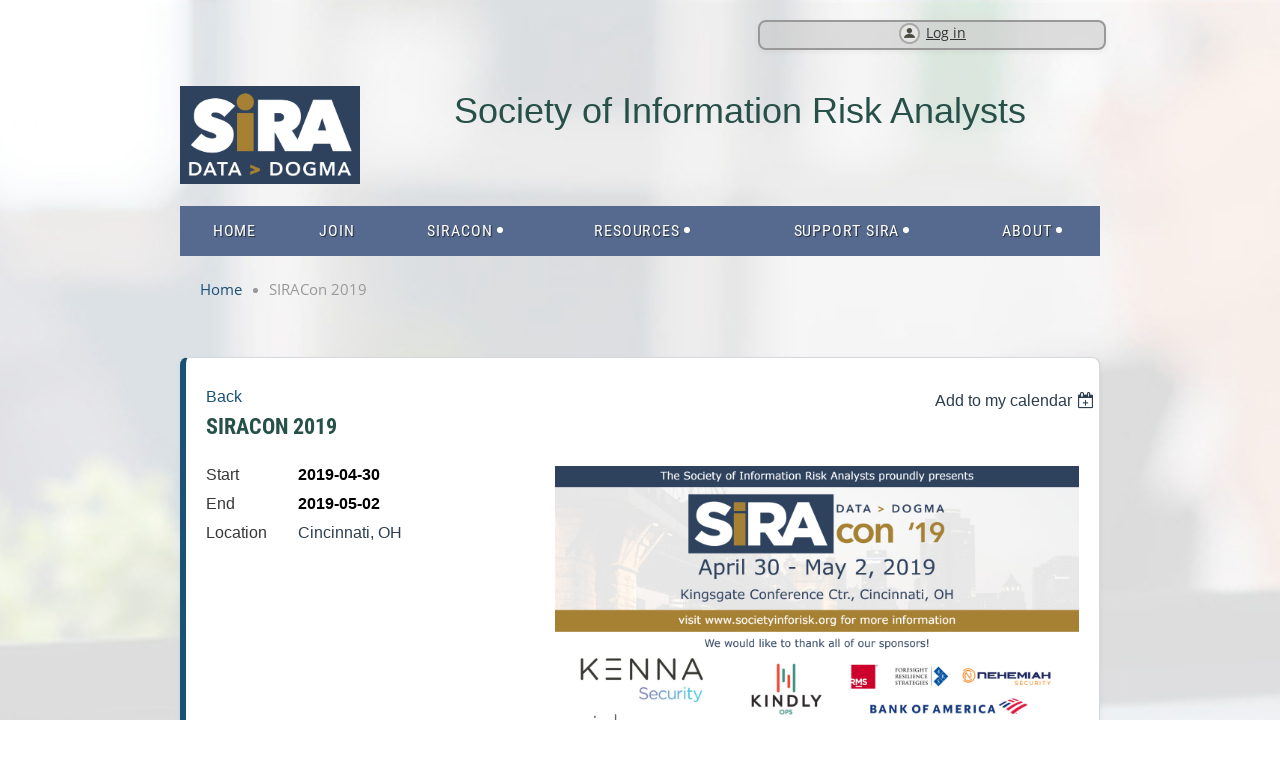

--- FILE ---
content_type: text/html; charset=utf-8
request_url: https://societyinforisk.org/event-3031935
body_size: 6606
content:
<!DOCTYPE html>
<!--[if lt IE 7 ]><html lang="en" class="no-js ie6 "><![endif]-->
<!--[if IE 7 ]><html lang="en" class="no-js ie7 "> <![endif]-->
<!--[if IE 8 ]><html lang="en" class="no-js ie8 "> <![endif]-->
<!--[if IE 9 ]><html lang="en" class="no-js ie9 "><![endif]-->
<!--[if (gt IE 9)|!(IE)]><!--><html lang="en" class="no-js "> <!--<![endif]-->
  <head id="Head1">
		<link rel="stylesheet" type="text/css" href="https://kit-pro.fontawesome.com/releases/latest/css/pro.min.css" />
<meta name="viewport" content="width=device-width" />

<link href="https://sf.wildapricot.org/BuiltTheme/homestead_painted_hills.v3.0/current/f172f8ee/Styles/combined.css" rel="stylesheet" type="text/css" /><link href="https://societyinforisk.org/resources/theme/customStyles.css?t=638860157092910000" rel="stylesheet" type="text/css" /><link href="https://societyinforisk.org/resources/theme/user.css?t=638973766640000000" rel="stylesheet" type="text/css" /><link href="https://live-sf.wildapricot.org/WebUI/built9.11.0-db59b40/scripts/public/react/index-84b33b4.css" rel="stylesheet" type="text/css" /><link href="https://live-sf.wildapricot.org/WebUI/built9.11.0-db59b40/css/shared/ui/shared-ui-compiled.css" rel="stylesheet" type="text/css" /><script type="text/javascript" language="javascript" id="idJavaScriptEnvironment">var bonaPage_BuildVer='9.11.0-db59b40';
var bonaPage_AdminBackendUrl = '/admin/';
var bonaPage_StatRes='https://live-sf.wildapricot.org/WebUI/';
var bonaPage_InternalPageType = { isUndefinedPage : false,isWebPage : false,isAdminPage : false,isDialogPage : false,isSystemPage : true,isErrorPage : false,isError404Page : false };
var bonaPage_PageView = { isAnonymousView : true,isMemberView : false,isAdminView : false };
var WidgetMode = 0;
var bonaPage_IsUserAnonymous = true;
var bonaPage_ThemeVer='f172f8ee638973766640000000638860157092910000'; var bonaPage_ThemeId = 'homestead_painted_hills.v3.0'; var bonaPage_ThemeVersion = '3.0';
var bonaPage_id='18008'; version_id='';
if (bonaPage_InternalPageType && (bonaPage_InternalPageType.isSystemPage || bonaPage_InternalPageType.isWebPage) && window.self !== window.top) { var success = true; try { var tmp = top.location.href; if (!tmp) { top.location = self.location; } } catch (err) { try { if (self != top) { top.location = self.location; } } catch (err) { try { if (self != top) { top = self; } success = false; } catch (err) { success = false; } } success = false; } if (!success) { window.onload = function() { document.open('text/html', 'replace'); document.write('<ht'+'ml><he'+'ad></he'+'ad><bo'+'dy><h1>Wrong document context!</h1></bo'+'dy></ht'+'ml>'); document.close(); } } }
try { function waMetricsGlobalHandler(args) { if (WA.topWindow.waMetricsOuterGlobalHandler && typeof(WA.topWindow.waMetricsOuterGlobalHandler) === 'function') { WA.topWindow.waMetricsOuterGlobalHandler(args); }}} catch(err) {}
 try { if (parent && parent.BonaPage) parent.BonaPage.implementBonaPage(window); } catch (err) { }
try { document.write('<style type="text/css"> .WaHideIfJSEnabled, .HideIfJSEnabled { display: none; } </style>'); } catch(err) {}
var bonaPage_WebPackRootPath = 'https://live-sf.wildapricot.org/WebUI/built9.11.0-db59b40/scripts/public/react/';</script><script type="text/javascript" language="javascript" src="https://live-sf.wildapricot.org/WebUI/built9.11.0-db59b40/scripts/shared/bonapagetop/bonapagetop-compiled.js" id="idBonaPageTop"></script><script type="text/javascript" language="javascript" src="https://live-sf.wildapricot.org/WebUI/built9.11.0-db59b40/scripts/public/react/index-84b33b4.js" id="ReactPublicJs"></script><script type="text/javascript" language="javascript" src="https://live-sf.wildapricot.org/WebUI/built9.11.0-db59b40/scripts/shared/ui/shared-ui-compiled.js" id="idSharedJs"></script><script type="text/javascript" language="javascript" src="https://live-sf.wildapricot.org/WebUI/built9.11.0-db59b40/General.js" id=""></script><script type="text/javascript" language="javascript" src="https://sf.wildapricot.org/BuiltTheme/homestead_painted_hills.v3.0/current/f172f8ee/Scripts/combined.js" id=""></script><title>Society of Information Risk Analysts - SIRACon 2019</title>
<meta name="apple-itunes-app" content="app-id=1220348450, app-argument="></head>
  <body id="PAGEID_18008" class="publicContentView LayoutMain">
<div class="mLayout layoutMain" id="mLayout">

<!-- header zone -->
		<div class="zoneHeaderOuter zoneOuter"><div class="zoneHeaderWrap zoneWrap"><div class="zoneHeader zoneInner"><div id="id_Header" data-componentId="Header" class="WaPlaceHolder WaPlaceHolderHeader" style=""><div style="padding-top:20px;"><div id="id_A4R4UwI" data-componentId="A4R4UwI" class="WaLayoutContainerFirst" style=""><table cellspacing="0" cellpadding="0" class="WaLayoutTable" style=""><tr data-componentId="A4R4UwI_row" class="WaLayoutRow"><td id="id_jMMyg6K" data-componentId="jMMyg6K" class="WaLayoutItem" style="width:62%;"></td><td style="" data-componentId="jMMyg6K_separator" class="WaLayoutSeparator"><div style="width: inherit;"></div></td><td id="id_iRUIIw5" data-componentId="iRUIIw5" class="WaLayoutItem" style="width:38%;"><div id="id_i7JCu69" class="WaLayoutPlaceHolder placeHolderContainer" data-componentId="i7JCu69" style=""><div style=""><div id="id_epgu75x" class="WaGadgetOnly WaGadgetLoginButton login gadgetStyleNone" style="min-width: fit-content; width: 100%; font-size: 0.9em; color: #1a1a1a;margin-top:0px;" data-componentId="epgu75x" ><div class="alignCenter">
  <div class="loginBoxLinkContainer">
    <a class="loginBoxLinkButton" href="https://societyinforisk.org/Sys/Login">Log in</a>
  </div>
  </div>
</div></div></div></td></tr></table> </div><div id="id_CDGht9L" data-componentId="CDGht9L" class="WaLayoutContainer" style=""><table cellspacing="0" cellpadding="0" class="WaLayoutTable" style=""><tr data-componentId="CDGht9L_row" class="WaLayoutRow"><td id="id_SesYlBL" data-componentId="SesYlBL" class="WaLayoutItem" style="width:20%;"><div id="id_wiroKQK" class="WaLayoutPlaceHolder placeHolderContainer" data-componentId="wiroKQK" style=""><div style=""><div id="id_gg7DbDO" class="WaGadgetOnly WaGadgetContent  gadgetStyleNone" style="" data-componentId="gg7DbDO" ><div class="gadgetStyleBody gadgetContentEditableArea" style="" data-editableArea="0" data-areaHeight="auto">
<p style="line-height: 15px;"><img src="/resources/Pictures/sira-logo-datadogma-blue.png" alt="" title="" border="0"><br></p><div style="position: absolute; cursor: pointer; z-index: 2147483647; background: transparent; top: -100000px; left: -100000px;"></div><div style="position: absolute; cursor: pointer; z-index: 2147483647; background: transparent; top: -100000px; left: -100000px;"></div></div>
</div></div></div></td><td style="" data-componentId="SesYlBL_separator" class="WaLayoutSeparator"><div style="width: inherit;"></div></td><td id="id_GJjAIuv" data-componentId="GJjAIuv" class="WaLayoutItem" style="width:80%;"><div id="id_M18tlLb" class="WaLayoutPlaceHolder placeHolderContainer" data-componentId="M18tlLb" style=""><div style=""><div id="id_E81YL79" class="WaGadgetOnly WaGadgetContent  gadgetStyleNone" style="" data-componentId="E81YL79" ><div class="gadgetStyleBody gadgetContentEditableArea" style="padding-top:5px;" data-editableArea="0" data-areaHeight="auto">
<h3 align="center" style="line-height: 72px;"><font face="Helvetica" style="font-size: 36px;">Society of Information Risk Analysts</font></h3></div>
</div></div></div></td></tr></table> </div><div id="id_zuluLLB" class="WaGadget WaGadgetMenuHorizontal  menuStyle001" style="" data-componentId="zuluLLB" ><div class="menuInner">
	<ul class="firstLevel">
<li class=" ">
	<div class="item">
		<a href="https://societyinforisk.org/" title="Home"><span>Home</span></a>
</div>
</li>
	
<li class=" ">
	<div class="item">
		<a href="https://societyinforisk.org/join" title="Join"><span>Join</span></a>
</div>
</li>
	
<li class=" dir">
	<div class="item">
		<a href="https://societyinforisk.org/SiRAcon26" title="SiRAcon"><span>SiRAcon</span></a>
<ul class="secondLevel">
<li class=" ">
	<div class="item">
		<a href="https://societyinforisk.org/page-18197" title="SiRAcon &#39;26 Student Research Competition"><span>SiRAcon &#39;26 Student Research Competition</span></a>
</div>
</li>
	
</ul>
</div>
</li>
	
<li class=" dir">
	<div class="item">
		<a href="https://societyinforisk.org/page-18192" title="Resources"><span>Resources</span></a>
<ul class="secondLevel">
<li class=" ">
	<div class="item">
		<a href="https://societyinforisk.org/Blog-Posts" title="Blog Posts"><span>Blog Posts</span></a>
</div>
</li>
	
<li class=" ">
	<div class="item">
		<a href="https://societyinforisk.org/Free-Recordings" title="Free Recordings"><span>Free Recordings</span></a>
</div>
</li>
	
<li class=" ">
	<div class="item">
		<a href="https://societyinforisk.org/reading-list" title="Recommended Reading"><span>Recommended Reading</span></a>
</div>
</li>
	
</ul>
</div>
</li>
	
<li class=" dir">
	<div class="item">
		<a href="https://societyinforisk.org/support" title="Support SiRA"><span>Support SiRA</span></a>
<ul class="secondLevel">
<li class=" ">
	<div class="item">
		<a href="https://societyinforisk.org/Sponsorship" title="Sponsorship"><span>Sponsorship</span></a>
</div>
</li>
	
<li class=" ">
	<div class="item">
		<a href="https://societyinforisk.org/Volunteer" title="Volunteer"><span>Volunteer</span></a>
</div>
</li>
	
<li class=" ">
	<div class="item">
		<a href="https://societyinforisk.org/Donate" title="Donate"><span>Donate</span></a>
</div>
</li>
	
</ul>
</div>
</li>
	
<li class=" dir">
	<div class="item">
		<a href="https://societyinforisk.org/about-sira" title="About"><span>About</span></a>
<ul class="secondLevel">
<li class=" ">
	<div class="item">
		<a href="https://societyinforisk.org/aboutsira" title="About SiRA"><span>About SiRA</span></a>
</div>
</li>
	
<li class=" ">
	<div class="item">
		<a href="https://societyinforisk.org/about" title="Leadership"><span>Leadership</span></a>
</div>
</li>
	
<li class=" ">
	<div class="item">
		<a href="https://societyinforisk.org/Bylaws" title="ByLaws"><span>ByLaws</span></a>
</div>
</li>
	
<li class=" ">
	<div class="item">
		<a href="https://societyinforisk.org/Presidents-Letter" title="President&#39;s Letter"><span>President&#39;s Letter</span></a>
</div>
</li>
	
<li class=" ">
	<div class="item">
		<a href="https://societyinforisk.org/Privacy-Policy" title="Privacy Policy"><span>Privacy Policy</span></a>
</div>
</li>
	
<li class=" ">
	<div class="item">
		<a href="https://societyinforisk.org/code-of-conduct" title="Sira Code of Conduct"><span>Sira Code of Conduct</span></a>
</div>
</li>
	
<li class=" ">
	<div class="item">
		<a href="https://societyinforisk.org/Committees" title="Committees"><span>Committees</span></a>
</div>
</li>
	
</ul>
</div>
</li>
	
</ul>
</div>

<script type="text/javascript">
  if (window.WaMenuHorizontal) { new WaMenuHorizontal({ id: "id_zuluLLB" }); }
</script>
</div><div id="id_yeJBpfi" class="WaGadgetLast WaGadgetBreadcrumbs  gadgetStyleNone" style="margin-right:20px;margin-left:20px;" data-componentId="yeJBpfi" ><div class="gadgetStyleBody " style=""  data-areaHeight="auto">
<ul>
<li><a href="https://societyinforisk.org/">Home</a></li>
<li class="last">SIRACon 2019</li>
</ul>
</div>
</div></div>
</div></div></div></div>

		<div class="zoneHeader1Outer zoneOuter"><div class="zoneHeader1Wrap zoneWrap"><div class="zoneHeader1 zoneInner" data-sticky-wrapper="true"><div class="header1StickyWrapper"></div></div></div></div>

		<div class="zoneHeader2Outer zoneOuter"><div class="zoneHeader2Wrap zoneWrap"><div class="zoneHeader2 zoneInner"></div></div></div>

		<!-- /header zone -->

<!-- content zone -->
	<div class="zoneContentOuter zoneOuter"><div class="zoneContentWrap zoneWrap"><div class="zoneContent zoneInner"><div id="id_Content" data-componentId="Content" class="WaPlaceHolder WaPlaceHolderContent" style="background-color:transparent;"><div style="padding-top:20px;padding-right:20px;padding-bottom:0px;padding-left:20px;"><div id="id_HdIIETy" class="WaGadgetFirst WaGadgetEvents custom-card gadgetStyleNone WaGadgetEventsStateDetails" style="" data-componentId="HdIIETy" >



<form method="post" action="" id="form">
<div class="aspNetHidden">
<input type="hidden" name="__VIEWSTATE" id="__VIEWSTATE" value="+60JceRv0cfzMIh/xk7tAPcnHFyT9LupGgnPnaYbrXfjKKos0u1cKsiRRP3SfOdrGM/7gm/D+s8+5gbFAdnVjoSKu27QaagJtXql44Mui4vo6YYLDdQzryYyY3zGrF5az706DVtbAJzaIi3dSeFXWLikmPXHRceialSkjmnivajtKlweOY84FuXtHeXDqs9vvFODY02y51ZU/wy9csuL2ylFR9k/f42RQ0Kuh5L4lepfIXwoFNhbbrj0AL1yqOJYP5ircb7KZGWhe2ddqaKhgmZWG+COPONfBhGdoaboh6IPoLTL" />
</div>

    
    <input type="hidden" name="FunctionalBlock1$contentModeHidden" id="FunctionalBlock1_contentModeHidden" value="1" />



       
  <div id="idEventsTitleMainContainer" class="pageTitleOuterContainer">
    <div id="idEventBackContainer" class="pageBackContainer">
      <a id="FunctionalBlock1_ctl00_eventPageViewBase_ctl00_ctl00_back" class="eventBackLink" href="javascript: history.back();">Back</a>
    </div>
      
    <div id="idEventViewSwitcher" class="pageViewSwitcherOuterContainer">
      
<div class="cornersContainer"><div class="topCorners"><div class="c1"></div><div class="c2"></div><div class="c3"></div><div class="c4"></div><div class="c5"></div></div></div>
  <div class="pageViewSwitcherContainer"><div class="d1"><div class="d2"><div class="d3"><div class="d4"><div class="d5"><div class="d6"><div class="d7"><div class="d8"><div class="d9"><div class="inner">
    <div id="init-add-event-to-calendar-dropdown-3031935" class="semantic-ui" style="color: inherit; background: transparent;"></div>
    <script>
      function initAddEventToCalendarDropDown3031935()
      {
        if (typeof window.initAddEventToCalendarDropDown !== 'function') { return; }
      
        const domNodeId = 'init-add-event-to-calendar-dropdown-3031935';
        const event = {
          id: '3031935',
          title: 'SIRACon 2019',
          description: '            See Conference Registration page    and the Schedule    SIRACon 2019 will take pace in Cincinnati, Ohio on Apr 30th - May 2nd.        * Pre-conference training (Quantitative Risk Skills Workshop) is offered on April 30th            * The conference takes place on May 1 and 2nd      Please review Conference Schedule for more information.    The event will take place at the Kingsgate Marriott Conference Center at the University of Cincinnati.    Please note: as of April 8th, there are no rooms left under the conference group code. While there are rooms available in other hotels, they are filling up quick.    You should expect temperatures in the 70s and rain.    SIRA is dedicated to providing a harassment-free conference experience for everyone, regardless of gender, sexual orientation, disability, physical appearance, body size, race, or religion.  '.replace(/\r+/g, ''),
          location: 'Cincinnati, OH',
          url: window.location.href,
          allDay: 'False' === 'False',
          start: '2019-04-30T04:00:00Z', 
          end: '2019-05-03T04:00:00Z',
          sessions: [{"title":"SIRACon 2019","start":"2019-04-30T04:00:00Z","end":"2019-05-03T04:00:00Z","allDay":true}]
        };
      
        window.initAddEventToCalendarDropDown(event, domNodeId);
      }    
    
      window.BonaPage.addPageStateHandler(window.BonaPage.PAGE_PARSED, initAddEventToCalendarDropDown3031935);

    </script>
  </div></div></div></div></div></div></div></div></div></div></div>
<div class="cornersContainer"><div class="bottomCorners"><div class="c5"></div><div class="c4"></div><div class="c3"></div><div class="c2"></div><div class="c1"></div></div></div>

    </div>
    <div class="pageTitleContainer eventsTitleContainer">
      <h1 class="pageTitle SystemPageTitle">
        SIRACon 2019
      </h1>
    </div>
  </div>
      

      


<div class="boxOuterContainer boxBaseView"><div class="cornersContainer"><div class="topCorners"><div class="c1"></div><div class="c2"></div><div class="c3"></div><div class="c4"></div><div class="c5"></div><!--[if gt IE 6]><!--><div class="r1"><div class="r2"><div class="r3"><div class="r4"><div class="r5"></div></div></div></div></div><!--<![endif]--></div></div><div  class="boxContainer"><div class="d1"><div class="d2"><div class="d3"><div class="d4"><div class="d5"><div class="d6"><div class="d7"><div class="d8"><div class="d9"><div class="inner">
      
    <div class="boxBodyOuterContainer"><div class="cornersContainer"><div class="topCorners"><div class="c1"></div><div class="c2"></div><div class="c3"></div><div class="c4"></div><div class="c5"></div><!--[if gt IE 6]><!--><div class="r1"><div class="r2"><div class="r3"><div class="r4"><div class="r5"></div></div></div></div></div><!--<![endif]--></div></div><div  class="boxBodyContainer"><div class="d1"><div class="d2"><div class="d3"><div class="d4"><div class="d5"><div class="d6"><div class="d7"><div class="d8"><div class="d9"><div class="inner">
          
        <div class="boxBodyInfoOuterContainer boxBodyInfoViewFill"><div class="cornersContainer"><div class="topCorners"><div class="c1"></div><div class="c2"></div><div class="c3"></div><div class="c4"></div><div class="c5"></div><!--[if gt IE 6]><!--><div class="r1"><div class="r2"><div class="r3"><div class="r4"><div class="r5"></div></div></div></div></div><!--<![endif]--></div></div><div  class="boxBodyInfoContainer"><div class="d1"><div class="d2"><div class="d3"><div class="d4"><div class="d5"><div class="d6"><div class="d7"><div class="d8"><div class="d9"><div class="inner">
              
            

<div class="boxInfoContainer">
  <ul class="boxInfo">
    <li class="eventInfoStartDate">
      <label class="eventInfoBoxLabel">Start</label>
      <div class="eventInfoBoxValue"><strong>2019-04-30</strong></div>
    </li>
    
    <li id="FunctionalBlock1_ctl00_eventPageViewBase_ctl00_ctl00_eventInfoBox_endDateLi" class="eventInfoEndDate">
      <label class="eventInfoBoxLabel">End</label>
      <div class="eventInfoBoxValue"><span>2019-05-02</span></div>
    </li>
    
    
    
    <li id="FunctionalBlock1_ctl00_eventPageViewBase_ctl00_ctl00_eventInfoBox_locationLi" class="eventInfoLocation">
      <label class="eventInfoBoxLabel">Location</label>
      <div class="eventInfoBoxValue"><span>Cincinnati, OH</span></div>
    </li>
    
    
  </ul>
</div>

            
<div class="registrationInfoContainer">
  
  
</div>

              
            
              
            

            
                
            
              
          <div class="clearEndContainer"></div></div></div></div></div></div></div></div></div></div></div></div><div class="cornersContainer"><div class="bottomCorners"><!--[if gt IE 6]><!--><div class="r1"><div class="r2"><div class="r3"><div class="r4"><div class="r5"></div></div></div></div></div><!--<![endif]--><div class="c5"></div><div class="c4"></div><div class="c3"></div><div class="c2"></div><div class="c1"></div></div></div></div>

          <div class="boxBodyContentOuterContainer"><div class="cornersContainer"><div class="topCorners"><div class="c1"></div><div class="c2"></div><div class="c3"></div><div class="c4"></div><div class="c5"></div><!--[if gt IE 6]><!--><div class="r1"><div class="r2"><div class="r3"><div class="r4"><div class="r5"></div></div></div></div></div><!--<![endif]--></div></div><div  class="boxBodyContentContainer fixedHeight"><div class="d1"><div class="d2"><div class="d3"><div class="d4"><div class="d5"><div class="d6"><div class="d7"><div class="d8"><div class="d9"><div class="inner gadgetEventEditableArea">
                  <p><a href="https://siracon2019.busyconf.com/bookings/new" target="_blank"><img src="/resources/SIRACon2019/marketing/SIRAcon%20-%20LI%20041819a.jpg" alt="" title="" border="0"></a><br></p>

<p><br></p>

<p align="center"><font style="font-size: 18px;">See&nbsp;<a href="https://siracon2019.busyconf.com/bookings/new" target="_blank">Conference Registration</a>&nbsp;page</font></p>

<p align="center"><font style="font-size: 18px;">and the <a href="https://siracon2019.busyconf.com/schedule" target="_blank">Schedule</a></font></p>

<p>SIRACon 2019 will take pace in Cincinnati, Ohio on Apr 30th - May 2nd.</p>

<ul>
  <li>Pre-conference training (Quantitative Risk Skills Workshop)&nbsp;is offered on April 30th</li>

  <li>The conference takes place on May 1 and 2nd</li>
</ul>

<p>Please review Conference Schedule for more information.</p>

<p>The event will take place at the <a href="https://gc.synxis.com/rez.aspx?Hotel=6518&amp;Chain=21643&amp;arrive=4%2F30%2F2019&amp;depart=5%2F2%2F2019&amp;adult=1&amp;child=0&amp;group=190501SIRA" target="_blank">Kingsgate Marriott Conference Center</a> at the University of Cincinnati.</p>

<p>Please note: as of April 8th, there are no rooms left under the conference group code. While there are rooms available in other hotels, they are filling up quick.</p>

<p>You should expect temperatures in the 70s and rain.</p>

<p>SIRA is dedicated to providing a harassment-free conference experience for everyone, regardless of gender, sexual orientation, disability, physical appearance, body size, race, or religion.</p>
              <div class="clearEndContainer"></div></div></div></div></div></div></div></div></div></div></div></div><div class="cornersContainer"><div class="bottomCorners"><!--[if gt IE 6]><!--><div class="r1"><div class="r2"><div class="r3"><div class="r4"><div class="r5"></div></div></div></div></div><!--<![endif]--><div class="c5"></div><div class="c4"></div><div class="c3"></div><div class="c2"></div><div class="c1"></div></div></div></div>
        
      <div class="clearEndContainer"></div></div></div></div></div></div></div></div></div></div></div></div><div class="cornersContainer"><div class="bottomCorners"><!--[if gt IE 6]><!--><div class="r1"><div class="r2"><div class="r3"><div class="r4"><div class="r5"></div></div></div></div></div><!--<![endif]--><div class="c5"></div><div class="c4"></div><div class="c3"></div><div class="c2"></div><div class="c1"></div></div></div></div>
       
  <div class="clearEndContainer"></div></div></div></div></div></div></div></div></div></div></div></div><div class="cornersContainer"><div class="bottomCorners"><!--[if gt IE 6]><!--><div class="r1"><div class="r2"><div class="r3"><div class="r4"><div class="r5"></div></div></div></div></div><!--<![endif]--><div class="c5"></div><div class="c4"></div><div class="c3"></div><div class="c2"></div><div class="c1"></div></div></div></div>



<script>
    var isBatchWizardRegistration = false;
    if (isBatchWizardRegistration) 
    {
        var graphqlOuterEndpoint = '/sys/api/graphql';;
        var batchEventRegistrationWizard = window.createBatchEventRegistrationWizard(graphqlOuterEndpoint);
        
        batchEventRegistrationWizard.openWizard({
            eventId: 3031935
        });
    }
</script>

 

  
<div class="aspNetHidden">

	<input type="hidden" name="__VIEWSTATEGENERATOR" id="__VIEWSTATEGENERATOR" value="2AE9EEA8" />
</div></form></div><div id="id_hBCJNQB" class="WaGadgetLast WaGadgetCustomHTML  gadgetStyleNone" style="" data-componentId="hBCJNQB" ><div class="gadgetStyleBody " style=""  data-areaHeight="auto">
<!-- Global site tag (gtag.js) - Google Analytics -->
<script async src="https://www.googletagmanager.com/gtag/js?id=UA-144105392-1"></script>
<script>
  window.dataLayer = window.dataLayer || [];
  function gtag(){dataLayer.push(arguments);}
  gtag('js', new Date());

  gtag('config', 'UA-144105392-1');
</script>
</div>
</div></div>
</div></div></div></div>
	<!-- /content zone -->

<!-- footer zone -->
		<div class="zoneFooterOuter zoneOuter"><div class="zoneFooterWrap zoneWrap"><div class="zoneFooter zoneInner"><div id="id_Footer" data-componentId="Footer" class="WaPlaceHolder WaPlaceHolderFooter" style=""><div style="padding-bottom:45px;"><div id="id_ezXYAgS" class="WaGadgetOnly WaGadgetContent  gadgetStyleNone" style="background: none;margin-bottom:7px;" data-componentId="ezXYAgS" ><div class="gadgetStyleBody gadgetContentEditableArea" style="" data-editableArea="0" data-areaHeight="auto">
<p><font style="font-size: 16px;" color="#413891"><span><font style="font-size: 16px;" color="#333333"><font color="#413891" style="font-size: 16px;"><span><font color="#333333">©2010-2025&nbsp;</font></span></font></font></span></font><font size="3">Society of Information Risk Analysts</font><font color="#413891" style="font-size: 16px;">,&nbsp;</font><span style="font-size: 16px; color: rgb(51, 51, 51);">a 501(c)(3) non-profit organization. Our <a href="/Privacy-Policy">Privacy Policy</a>.</span></p></div>
</div></div>
</div></div></div></div>

		<div class="zoneFooter1Outer zoneOuter"><div class="zoneFooter1Wrap zoneWrap"><div class="zoneFooter1 zoneInner"></div></div></div>

<div class="zoneBranding zoneOuter">
				<div class="zoneInner">
<div id="idFooterPoweredByContainer">
	<span id="idFooterPoweredByWA">
</span>
</div>
</div>
			</div>
<!-- /footer zone -->

<div id="idCustomJsContainer" class="cnCustomJsContainer">
<script>
try
{
    
function removeLinks(links) {
if (!arguments[0]) return;
var a = arguments[0];
jq$(".WaGadgetMenuHorizontal a, .WaGadgetMenuVertical a, .WaGadgetMobilePanel a").each(function() {
var curhref=jq$(this).attr('href').split("/")[3];
if (
(typeof(a)=='string' && a==curhref)||
(typeof(a)=='object' && (jq$.inArray(curhref, a)>-1))
) {
jq$(this).attr("href", "javascript:void(0);").css("cursor", "pointer");
}
});
}
removeLinks(["public-resources", "about-sira"])

}
catch(err)
{}</script>

<!-- Google tag (gtag.js) -->
<script async src="https://www.googletagmanager.com/gtag/js?id=G-9G78NLL3DW">
try
{
    
}
catch(err)
{}</script>
<script>
try
{
    
  window.dataLayer = window.dataLayer || [];
  function gtag(){dataLayer.push(arguments);}
  gtag('js', new Date());

  gtag('config', 'G-9G78NLL3DW');

}
catch(err)
{}</script></div>
</div>


<script language="javascript">
	jq$(function(){
	
            jq$(document).ready(function()
			{
				new stickyPlaceholder();
			});

			// ellipsis
			try {
				jq$('.WaGadgetBlog.WaGadgetBlogStateList .fixedHeight, .WaGadgetEvents.WaGadgetEventsStateList .fixedHeight').dotdotdot();
			} catch (err) {}

	});
</script>
</body>
</html>
<script type="text/javascript">if (window.BonaPage && BonaPage.setPageState) { BonaPage.setPageState(BonaPage.PAGE_PARSED); }</script>

--- FILE ---
content_type: text/css
request_url: https://sf.wildapricot.org/BuiltTheme/homestead_painted_hills.v3.0/current/f172f8ee/Styles/combined.css
body_size: 84203
content:
.WaComponentClearFix:after{display:block;height:0;clear:both;visibility:hidden;overflow:hidden;font-size:0;content:"."}ABBR.WaPlaceholderEmptyHtml{display:block;margin:0;padding:0;position:relative;overflow:hidden;cursor:pointer}ABBR.WaPlaceholderEmptyHtml ABBR{margin:0;padding:0}ABBR.WaPlaceholderEmptyHtml ABBR.WaPlaceholderEmptyHtmlTable{display:table;width:100%}ABBR.WaPlaceholderEmptyHtml ABBR.WaPlaceholderEmptyHtmlTable>ABBR{display:table-row}ABBR.WaPlaceholderEmptyHtmlCell{display:table-cell;text-align:center;vertical-align:middle;background-image:url('[data-uri]')}ABBR.WaPlaceholderEmptyHtmlCell ABBR.Message{display:block;font-family:Verdana,sans-serif;font-size:12px;font-weight:bold;text-decoration:none;color:#333}ABBR.WaPlaceholderEmptyHtml ABBR.FrameHorizontal{display:block;position:absolute;left:0;right:0;height:1px;width:auto;font-size:0;background:transparent center center repeat-x;background-image:url('[data-uri]')}ABBR.WaPlaceholderEmptyHtml ABBR.FrameHorizontal.top{top:0}ABBR.WaPlaceholderEmptyHtml ABBR.FrameHorizontal.bottom{bottom:0}ABBR.WaPlaceholderEmptyHtml ABBR.FrameVertical{display:block;position:absolute;height:auto;width:1px;top:0;bottom:0;font-size:0;background:transparent center center repeat-y;background-image:url('[data-uri]')}ABBR.WaPlaceholderEmptyHtml ABBR.FrameVertical.left{left:0}ABBR.WaPlaceholderEmptyHtml ABBR.FrameVertical.right{right:0}@media print{body{background:none!important}body .switchToAdminContainer,body .switchToAdminShadowContainer,body #WA_messagePopup,body #idFooterPoweredByContainer{display:none}body #idClipMainContainer *[id$="Corners"]{display:none!important}body .WaPlaceHolder{margin:0;padding:0}body .WaPlaceHolder>div{margin:0;padding:20px 0}.WaGadgetMenuHorizontal,.WaGadgetMenuVertical,.WaGadgetLoginForm,.WaGadgetLoginButton{display:none}.s1_grid_1,.s1_grid_2,.s1_grid_3,.s1_grid_4,.s1_grid_5,.s1_grid_6,.s1_grid_7,.s1_grid_8,.s1_grid_9,.s1_grid_10,.s1_grid_11,.s1_grid_12{display:block;float:left}}#WA_messagePopup{display:block;width:222px;font-family:tahoma,sans-serif;font-size:9pt;position:fixed;z-index:65535;bottom:0;right:0;outline:0}#WA_messagePopup ul{background:url(/BuiltTheme/homestead_painted_hills.v3.0/current/f172f8ee/images/overlayboxes/messagestop.png) no-repeat top left;margin:0;padding:0;float:left;list-style:none}#WA_messagePopup .opened ul{display:block}#WA_messagePopup .closed ul{display:none}#WA_messagePopup ul li{background:url(/BuiltTheme/homestead_painted_hills.v3.0/current/f172f8ee/images/overlayboxes/messageseparator.png) no-repeat bottom left;width:182px;float:left;padding:10px 20px;margin:0}#WA_messagePopup ul li a,#WA_messagePopup ul li a:visited{color:#0035cc;outline:0;font-size:12px!important;font-style:normal;font-weight:normal;background:transparent}#WA_messagePopup ul li a:hover{color:#2055ed}#WA_messagePopup ul li:last-child,#WA_messagePopup ul li.last{background:url(/BuiltTheme/homestead_painted_hills.v3.0/current/f172f8ee/images/overlayboxes/messagebg.png) repeat-y top left}#WA_messagePopup ul li:first-child,#WA_messagePopup ul li.first{margin-top:6px}#WA_messagePopup a#messagePopupButton{display:block;width:222px;text-decoration:none;float:left}#WA_messagePopup .opened #messagePopupButton{background:url(/BuiltTheme/homestead_painted_hills.v3.0/current/f172f8ee/images/overlayboxes/messagesopen.png) no-repeat top left;height:27px}#WA_messagePopup .closed #messagePopupButton{background:url(/BuiltTheme/homestead_painted_hills.v3.0/current/f172f8ee/images/overlayboxes/messagesclose.png) no-repeat top left;height:31px}.commonMessageBox input.button{padding:1px 6px;margin-right:7px;width:0;overflow:visible}.commonMessageBox input.button[class]{width:auto}.commonMessageBox{position:relative;width:100%;border:0;clear:both;margin-bottom:20px}.commonMessageBox .clearEnd{clear:both;height:1px}.commonMessageBox DIV{width:auto;height:auto;margin:0;padding:0}.commonMessageBox .cww{height:4px;overflow:hidden;font-size:.00em}.commonMessageBox .cww1,.commonMessageBox .cww2,.commonMessageBox .cww3,.commonMessageBox .cww4{height:1px;overflow:hidden}.commonMessageBox .cww1{margin:0 4px}.commonMessageBox .cww2{margin:0 2px}.commonMessageBox .cww3,.commonMessageBox .cww4{margin:0 1px;border-left-style:solid;border-right-style:solid}.commonMessageBox .cww3{border-left-width:3px;border-right-width:3px}.commonMessageBox .cww4{border-left-width:2px;border-right-width:2px}.commonMessageBox .cww-inner{border-left-style:solid;border-left-width:2px;border-right-style:solid;border-right-width:2px}.commonMessageBox .cww-co{padding-left:50px;height:36px;*height:auto;*min-height:16px;*padding-top:10px;*padding-bottom:10px;display:table-cell;vertical-align:middle}.commonMessageBox .cww-co>div{padding-bottom:7px}.commonMessageBox .cww-co>div .waPaymentSystemsIconsBox{padding-bottom:7px}.commonMessageBox .cww-co div,.commonMessageBox .kvTable td{color:#000!important}.commonMessageBox .cww-co>div:first-child{padding-top:7px}.commonMessageBox .cww-co .alert{color:#F00!important}.commonMessageBox .cww-co .header{font-size:1.3em;font-weight:bold}.commonMessageBox .kvTable td.labelInfoColumn{width:96px;text-align:right;padding-right:10px;vertical-align:top;padding-top:5px}.commonMessageBox .kvTable td.infoColumn{vertical-align:top;padding-top:5px}div.confirmWindowInfo .cww-co h1{font-size:1.3em!important}.commonMessageBox .cww-co A,.commonMessageBox .cww-co A:link,.commonMessageBox A:active,.commonMessageBox .cww-co A:visited,.commonMessageBox .cww-co A:hover,div.generalFieldsContainer div.fieldBody div.confirmWindowOuterContainer a,div.generalFieldsContainer div.fieldBody div.confirmWindowOuterContainer a:link,div.generalFieldsContainer div.fieldBody div.confirmWindowOuterContainer a:active,div.generalFieldsContainer div.fieldBody div.confirmWindowOuterContainer a:visited{font-family:Verdana,Arial,Helvetica,sans-serif;color:#008FD1!important}.commonMessageBox .cww-co A:hover,div.generalFieldsContainer div.fieldBody div.confirmWindowOuterContainer a:hover{color:#15B6FF!important}.commonMessageBox .cww-co H1{padding-bottom:10px;font-size:1.00em!important}DIV.confirmWindowWarning .cww-co{font-size:1.00em!important}.commonMessageBox .cww-co P,.commonMessageBox .cww-co{font-size:1.00em!important}.confirmWindowWarning .cww1,.confirmWindowWarning .cww2{background-color:#FFC017}.confirmWindowWarning .cww3,.confirmWindowWarning .cww4,.confirmWindowWarning .cww-inner{border-left-color:#FFC017;border-right-color:#FFC017;background-color:#FDFFCE}.confirmWindowWarning .cww-inner{background:#FDFFCE url(/BuiltTheme/homestead_painted_hills.v3.0/current/f172f8ee/images/confirmWindows/confirm-warning-icon.gif) 10px 6px no-repeat}.confirmWindowInfo .cww1,.confirmWindowInfo .cww2{background-color:#2B588C}.confirmWindowInfo .cww3,.confirmWindowInfo .cww4,.confirmWindowInfo .cww-inner{border-left-color:#2B588C;border-right-color:#2B588C;background-color:#D8E4F2}.confirmWindowInfo .cww-inner{background:#D8E4F2 url(/BuiltTheme/homestead_painted_hills.v3.0/current/f172f8ee/images/confirmWindows/confirm-info-icon.gif) 10px 6px no-repeat}.confirmWindowSuccess .cww1,.confirmWindowSuccess .cww2{background-color:#1DAC13}.confirmWindowSuccess .cww3,.confirmWindowSuccess .cww4,.confirmWindowSuccess .cww-inner{border-left-color:#1DAC13;border-right-color:#1DAC13;background-color:#DFFEDE}.confirmWindowSuccess .cww-inner{background:#DFFEDE url(/BuiltTheme/homestead_painted_hills.v3.0/current/f172f8ee/images/confirmWindows/confirm-succ-icon.gif) 10px 6px no-repeat}.confirmWindowError .cww1,.confirmWindowError .cww2{background-color:#F00}.confirmWindowError .cww3,.confirmWindowError .cww4,.confirmWindowError .cww-inner{border-left-color:#F00;border-right-color:#F00;background-color:#FFE5E5}.confirmWindowError .cww-inner{background:#FFE5E5 url(/BuiltTheme/homestead_painted_hills.v3.0/current/f172f8ee/images/confirmWindows/confirm-error-icon.gif) 10px 6px no-repeat}.BulletedContainerWarninngSigned{padding-left:20px;background:url(/BuiltTheme/homestead_painted_hills.v3.0/current/f172f8ee/images/confirmWindows/icon-warning.png) left 0 no-repeat;min-height:16px}.BulletedContainerWarninngSignedDisabled{padding-left:20px;background:url(/BuiltTheme/homestead_painted_hills.v3.0/current/f172f8ee/images/confirmWindows/icon-warning-disabled.gif) left 0 no-repeat;min-height:16px}.RoundedCornerBox{width:auto}.RoundedCornerBox .cww1,.RoundedCornerBox .cww2{background-color:#FFC017}.RoundedCornerBox .cww3,.RoundedCornerBox .cww4,.RoundedCornerBox .cww-inner{border-left-color:#FFC017;border-right-color:#FFC017;background-color:#FDFFCE}.RoundedCornerBox .cww-co{padding:8px}DIV.dialogMainContainer,DIV.dialogMainContainer TABLE TD{font-family:Verdana,Arial,Helvetica,sans-serif;font-size:12px;font-weight:normal;font-style:normal;border:0}DIV.dialogMainContainer TABLE{border:0;margin:0;padding:0}DIV.dialogMainContainer TABLE TD{vertical-align:top}DIV.dialogMainContainer{position:fixed;left:-37000px;top:-37000px;visibility:visible}DIV.dialogMainContainer DIV.dialogContentContainer .SplittedContainer DIV.columnTypeLabel{width:100px}DIV.dialogMainContainer DIV.dialogContentContainer .SplittedContainer DIV.columnTypeField{width:355px}DIV.dialogMainContainer DIV.dialogContentContainer INPUT.typeTextBox{width:350px}DIV.dialogMainContainer DIV.dialogContentContainer TEXTAREA.typeTextArea{width:350px}DIV.dialogMainContainer DIV.dialogContentContainer #idTabsContent{width:461px;padding:0 10px 0 10px}.dialogMainContainer.bonaDialogWrapper .dialogBodyContainer{-moz-border-radius:0 0 7px 7px;-webkit-border-radius:0 0 7px 7px;border-radius:0 0 7px 7px}.dialogMainContainer.bonaDialogWrapper .dialogContentContainer{margin:0;padding:0}DIV.dialogMainContainer DIV.dialogRoundedBoxContainer{position:absolute;left:0;top:0;z-index:2;background-color:transparent}DIV.dialogMainContainer DIV.dialogRoundedBox{position:absolute;left:0;top:0;z-index:3;opacity:1;-moz-border-radius:7px;-webkit-border-radius:7px;border-radius:7px}DIV.dialogMainContainer DIV.dialogRoundedBoxShadow{position:absolute;left:0;top:0;z-index:1;visibility:hidden}DIV.dialogMainContainer DIV.dialogRoundedBoxLeft1,DIV.dialogRoundedBoxLeft2,DIV.dialogRoundedBoxRight2,DIV.dialogRoundedBoxRight1,DIV.dialogRoundedBoxTop1,DIV.dialogRoundedBoxTop2,DIV.dialogRoundedBoxBottom2,DIV.dialogRoundedBoxBottom1{position:absolute;z-index:3;visibility:hidden}DIV.dialogMainContainer DIV.dialogRoundedBoxLeft1{left:0;top:4px;width:1px}DIV.dialogMainContainer DIV.dialogRoundedBoxLeft2{left:1px;top:2px;width:3px}DIV.dialogMainContainer DIV.dialogRoundedBoxRight2{right:1px;top:2px;width:3px}DIV.dialogMainContainer DIV.dialogRoundedBoxRight1{right:0;top:4px;width:1px}DIV.dialogMainContainer DIV.dialogRoundedBoxTop1{left:4px;top:0;height:1px}DIV.dialogMainContainer DIV.dialogRoundedBoxTop2{left:2px;top:1px;height:3px}DIV.dialogMainContainer DIV.dialogRoundedBoxBottom2{left:2px;bottom:1px;height:3px}DIV.dialogMainContainer DIV.dialogRoundedBoxBottom1{left:4px;bottom:0;height:1px}DIV.dialogMainContainer DIV.dialogControlsContainer{position:absolute;left:0;top:0;z-index:6}DIV.dialogMainContainer DIV.dialogBorderEdge,DIV.dialogBorderCorner{position:absolute;z-index:5}DIV.dialogMainContainer DIV.dialogBorderLeft,DIV.dialogBorderRight{top:3px;width:3px;cursor:e-resize}DIV.dialogMainContainer DIV.dialogBorderLeft{left:0}DIV.dialogMainContainer DIV.dialogBorderRight{right:0}DIV.dialogMainContainer DIV.dialogBorderTop{top:0}DIV.dialogMainContainer DIV.dialogBorderBottom{bottom:0}DIV.dialogMainContainer DIV.dialogBorderTop,DIV.dialogBorderBottom{left:3px;height:3px;cursor:n-resize}DIV.dialogMainContainer DIV.dialogBorderCorner{width:5px;height:5px}DIV.dialogMainContainer DIV.dialogBorderTopLeft{left:0;top:0;cursor:nw-resize}DIV.dialogMainContainer DIV.dialogBorderTopRight{right:0;top:0;cursor:ne-resize}DIV.dialogMainContainer DIV.dialogBorderBottomLeft{left:0;bottom:0;cursor:ne-resize}DIV.dialogMainContainer DIV.dialogBorderBottomRight{right:0;bottom:0;cursor:nw-resize}DIV.dialogMainContainer DIV.dialogContainer{position:absolute;left:3px;top:3px;z-index:7;background-color:#FFF;-moz-border-radius:7px;-webkit-border-radius:7px;border-radius:7px;-moz-background-clip:padding;-webkit-background-clip:padding-box;background-clip:padding-box;-moz-box-shadow:0 7px 15px rgba(0,0,0,.3);-webkit-box-shadow:0 7px 15px rgba(0,0,0,.3);box-shadow:0 7px 15px rgba(0,0,0,.3)}DIV.dialogMainContainer DIV.dialogOuterHeadContainer{position:relative;height:48px;z-index:7;-moz-user-select:none;-webkit-user-select:none;user-select:none;cursor:default}DIV.dialogMainContainer DIV.dialogOuterHeadContainerShadow{position:absolute;left:-2px;top:0;height:45px;z-index:3;visibility:hidden}DIV.dialogMainContainer DIV.dialogInnerHeadContainer,DIV.dialogTitleContainer,DIV.dialogTabContainer{height:48px}DIV.dialogMainContainer DIV.dialogInnerHeadContainer{background-color:#EFEFEF;-moz-border-radius:5px 5px 0 0;-webkit-border-radius:5px 5px 0 0;border-radius:5px 5px 0 0;cursor:move}DIV.dialogMainContainer DIV.dialogInnerHeadContainer DIV.dialogInnerHeadContent{height:100%}DIV.dialogMainContainer DIV.dialogTitleContainer{position:relative;-moz-border-radius:5px 5px 0 0;-webkit-border-radius:5px 5px 0 0;border-radius:5px 5px 0 0;cursor:move}DIV.dialogMainContainer DIV.dialogTitleText,DIV.dialogTitleTextShadow{position:absolute;font-family:Verdana;font-size:18px;font-weight:normal;font-style:normal;cursor:move}DIV.dialogMainContainer DIV.dialogTitleText{white-space:nowrap;text-overflow:ellipsis;z-index:7;overflow:hidden;margin-top:15px;margin-left:20px;text-align:left;font-size:14px;font-weight:bold;float:left;color:#303030;text-shadow:0 1px 1px #fff}DIV.dialogMainContainer DIV.dialogTitleTextShadow{left:18px;top:10px;z-index:3;visibility:hidden;color:#FFF}DIV.dialogMainContainer DIV.dialogTitleInfo{white-space:nowrap;text-overflow:ellipsis;z-index:7;overflow:hidden;margin:17px 15px 0 15px;position:absolute;right:0;top:0;font-size:10px;font-weight:bold;color:#C0C0C0;text-shadow:0 1px 1px #fff}DIV.dialogMainContainer div.dialogControlClose{width:15px;height:15px;z-index:5;-moz-border-radius:9px;-webkit-border-radius:9px;border-radius:9px;background-image:url('[data-uri]');position:absolute;top:-4px;right:-4px;color:#FFF;cursor:pointer}DIV.dialogMainContainer DIV.dialogContentContainer{position:relative;overflow-x:hidden;overflow-y:scroll;border:0;color:black}DIV.dialogMainContainer DIV.dialogScrollableContentContainer{border:0}DIV.dialogMainContainer DIV.dialogContentContainer{padding:20px 30px 20px 30px}DIV.dialogMainContainer DIV.dialogInnerContainer{position:relative}DIV.dialogMainContainer DIV.dialogBodyContainer{overflow:hidden}DIV.dialogMainContainer DIV.dialogOuterFooterContainer{background-color:#EFEFEF;-moz-border-radius:0 0 5px 5px;-webkit-border-radius:0 0 5px 5px;border-radius:0 0 5px 5px;position:absolute;bottom:0;left:0;width:100%}DIV.dialogMainContainer DIV.dialogMessageContainer{position:absolute;left:0;top:0;z-index:37779;visibility:hidden}DIV.dialogMainContainer DIV.dialogMessage{position:absolute;visibility:hidden;font-family:Verdana;font-size:12px;font-weight:bold;text-align:center}DIV.dialogMainContainer DIV.dialogWaitMessage{padding-top:37px;background-color:transparent;background-image:url("[data-uri]");background-position:center top;background-repeat:no-repeat}DIV.dialogMainContainer DIV.dialogErrorMessage{color:#F00}DIV.dialogMainContainer DIV.dialogFooterInfoMessageContainer{display:table}DIV.dialogMainContainer DIV.dialogFooterInfoMessageContainerDIV.dialogInfoMessageLabel{padding:15px 0 0 30px;display:table-cell;font-weight:bold}DIV.dialogMainContainer DIV.dialogFooterInfoMessageContainerDIV.dialogInfoMessageText{padding:15px 30px 0 7px;display:table-cell}DIV.dialogMainContainer DIV.SplittedContainer.dialogInfoMessageContainer{display:inline-block}DIV.dialogMainContainer DIV.dialogFooterContainer{height:100%}DIV.dialogMainContainer DIV.dialogTabContainer{display:inline}DIV.dialogMainContainer DIV.dialogOuterFooterContainer DIV.actionButtons{text-align:center;margin:15px 0}DIV.dialogMainContainer DIV.dialogOuterFooterContainer DIV.actionButtons .waButtonContainer{padding-left:5px;padding-right:5px}DIV.dialogMainContainer DIV.dialogOuterFooterContainer DIV.actionButtons INPUT{height:25px;margin:0 5px;font-size:12px;font-family:Verdana,Arial,Helvetica,sans-serif;padding:0 10px;width:auto}DIV.dialogMainContainer DIV.dialogInnerHeadContainer+DIV.dialogTitleText{margin:0}DIV.scrollablePanelContainer{position:relative}DIV.scrollablePanelContainer DIV.scrollablePanelWrapper{overflow:hidden}DIV.scrollablePanelContainer DIV.scrollablePanelWrapper ::-webkit-scrollbar{width:0}DIV.scrollablePanelContainer DIV.scrollablePanelWrapper ::-webkit-scrollbar-button{width:0}DIV.scrollablePanelContainer DIV.scrollablePanelWrapper ::-webkit-scrollbar-track{width:0}DIV.scrollablePanelContainer DIV.scrollablePanelWrapper ::-webkit-scrollbar-track-piece{width:0}DIV.scrollablePanelContainer DIV.scrollablePanelWrapper ::-webkit-scrollbar-thumb{width:0}DIV.scrollablePanelContainer DIV.scrollablePanelWrapper ::-webkit-scrollbar-corner{width:0}DIV.scrollablePanelContainer DIV.scrollablePanelWrapper ::-webkit-resizer{width:0}DIV.scrollablePanelContainer DIV.scrollBarContainer,DIV.scrollBarSlider{background-image:url([data-uri]);background-repeat:repeat-y}DIV.scrollablePanelContainer DIV.scrollBarContainer{position:absolute;right:0;top:0;z-index:3;width:10px;overflow:hidden;background-color:#DFDFDF;cursor:default}DIV.scrollablePanelContainer DIV.scrollBarContainer DIV.scrollBarTop,DIV.scrollBarBottom,DIV.scrollBarSliderTop,DIV.scrollBarSliderMiddle,DIV.scrollBarSliderBottom{position:absolute;left:0;width:10px;overflow:hidden;background-color:transparent;background-image:url([data-uri]);background-repeat:no-repeat;cursor:default}DIV.scrollablePanelContainer DIV.scrollBarContainer DIV.scrollBarTop,DIV.scrollBarBottom{height:2px;z-index:4}DIV.scrollablePanelContainer DIV.scrollBarContainer DIV.scrollBarTop{top:0}DIV.scrollablePanelContainer DIV.scrollBarContainer DIV.scrollBarBottom{bottom:0}DIV.scrollablePanelContainer DIV.scrollBarContainer DIV.scrollBarSlider{position:absolute;left:0;top:1px;z-index:5;width:10px;overflow:hidden;background-color:#F7F7F7;cursor:default}DIV.scrollablePanelContainer DIV.scrollBarContainer DIV.scrollBarSliderTop,DIV.scrollBarSliderMiddle,DIV.scrollBarSliderBottom{z-index:7}DIV.scrollablePanelContainer DIV.scrollBarContainer DIV.scrollBarSliderTop,DIV.scrollBarSliderBottom{height:4px}DIV.scrollablePanelContainer DIV.scrollBarContainer DIV.scrollBarSliderTop{top:0}DIV.scrollablePanelContainer DIV.scrollBarContainer DIV.scrollBarSliderMiddle{height:7px}DIV.scrollablePanelContainer DIV.scrollBarContainer DIV.scrollBarSliderBottom{bottom:0}DIV.scrollablePanelContainer DIV.scrollBarContainerNormal{background-position:0 0}DIV.scrollablePanelContainer DIV.scrollBarContainerNormal DIV.scrollBarTop{background-position:0 0}DIV.scrollablePanelContainer DIV.scrollBarContainerNormal DIV.scrollBarBottom{background-position:0 -17px}DIV.scrollablePanelContainer DIV.scrollBarContainerNormal DIV.scrollBarSlider{background-position:-30px 0}DIV.scrollablePanelContainer DIV.scrollBarContainerNormal DIV.scrollBarSliderTop{background-position:0 -2px}DIV.scrollablePanelContainer DIV.scrollBarContainerNormal DIV.scrollBarSliderMiddle{background-position:0 -6px}DIV.scrollablePanelContainer DIV.scrollBarContainerNormal DIV.scrollBarSliderBottom{background-position:0 -13px}DIV.scrollablePanelContainer DIV.scrollBarContainerOver{background-position:-10px 0}DIV.scrollablePanelContainer DIV.scrollBarContainerOver DIV.scrollBarTop{background-position:-10px 0}DIV.scrollablePanelContainer DIV.scrollBarContainerOver DIV.scrollBarBottom{background-position:-10px -17px}DIV.scrollablePanelContainer DIV.scrollBarContainerOver DIV.scrollBarSlider{background-position:-40px 0}DIV.scrollablePanelContainer DIV.scrollBarContainerOver DIV.scrollBarSliderTop{background-position:-10px -2px}DIV.scrollablePanelContainer DIV.scrollBarContainerOver DIV.scrollBarSliderMiddle{background-position:-10px -6px}DIV.scrollablePanelContainer DIV.scrollBarContainerOver DIV.scrollBarSliderBottom{background-position:-10px -13px}DIV.scrollablePanelContainer DIV.scrollBarContainerActive{background-position:-20px 0}DIV.scrollablePanelContainer DIV.scrollBarContainerActive DIV.scrollBarTop{background-position:-20px 0}DIV.scrollablePanelContainer DIV.scrollBarContainerActive DIV.scrollBarBottom{background-position:-20px 0}DIV.scrollablePanelContainer DIV.scrollBarContainerActive DIV.scrollBarSlider{background-position:-50px 0}DIV.scrollablePanelContainer DIV.scrollBarContainerActive DIV.scrollBarSliderTop{background-position:-20px -2px}DIV.scrollablePanelContainer DIV.scrollBarContainerActive DIV.scrollBarSliderMiddle{background-position:-20px -6px}DIV.scrollablePanelContainer DIV.scrollBarContainerActive DIV.scrollBarSliderBottom{background-position:-20px -13px}DIV.scrollablePanelContainer DIV.scrollablePanelContentContainer{overflow-x:hidden;overflow-y:scroll;visibility:hidden}DIV.scrollablePanelContainerBorder{border:1px solid #C4C4C4;border-right-color:#DBDBDB;border-bottom-color:#DBDBDB;border-radius:2px}.waContainerMask{display:none;pointer-events:all;background:#fff;position:absolute;left:0;right:0;top:0;bottom:0;filter:alpha(opacity=0);-moz-opacity:0;-khtml-opacity:0;opacity:0}.waContainerMask.dialogShading{position:fixed;background-color:#000;-webkit-transition:opacity 700ms;-moz-transition:opacity 700ms;-ms-transition:opacity 700ms;-o-transition:opacity 700ms;transition:opacity 700ms}.waContainerMask.dialogShadingActive{filter:alpha(opacity=40);-moz-opacity:.4;-khtml-opacity:.4;opacity:.4}.fieldBody,.generalFormContainer .inner:first-child{position:relative}.fieldBody>span[id*="Date"] input:first-child,.fieldBody>span[id*="Time"] input:first-child,.generalFormContainer .inner:first-child>span[id*="dateTextBox"] input:first-child,.generalFormContainer .inner:first-child>span[id*="timeTextBox"] input:first-child{margin:0;vertical-align:bottom}.DES_TPPopup{vertical-align:middle}.waPaymentSystemIcon,.commonMessageBox .waPaymentSystemIcon{display:none;width:48px;height:30px;background:transparent left top no-repeat;margin-right:5px;margin-top:5px;vertical-align:top}.waPaymentSystemIcon:first-child:before{display:block;content:"";height:0;font-size:0;margin-bottom:-5px}.waPaymentSystemIcon:last-child{margin-right:0}.waPaymentSystemIcon.Visa{display:inline-block;background-image:url('[data-uri]')}.waPaymentSystemIcon.MasterCard{display:inline-block;background-image:url('[data-uri]')}.waPaymentSystemIcon.Amex{display:inline-block;background-image:url('[data-uri]')}.waPaymentSystemIcon.Discover{display:inline-block;background-image:url('[data-uri]')}.waPaymentSystemIcon.PayPal{display:inline-block;background-image:url("[data-uri]")}.waPaymentSystemIcon.Offline{display:block;background-image:url('[data-uri]')}strong{font-weight:bold}.commonMessageBox .cww-co div.recurringInfo{color:gray!important;font-style:italic}.recurringInfo{color:gray!important;font-style:italic}.commonMessageBox .cww-co div.ppfdExcluding{color:gray!important;padding-left:24px}.password-wrapper{position:relative;white-space:nowrap}.toggle-password{position:relative;top:50%;right:27px;cursor:pointer;color:#555;font-size:14px;z-index:2}.clearfix{*zoom:1}.clearfix:before,.clearfix:after{display:table;content:""}.clearfix:after{clear:both}.hide-text{font:0/0 a;color:transparent;text-shadow:none;background-color:transparent;border:0}.input-block-level{display:block;width:100%;min-height:28px;-webkit-box-sizing:border-box;-moz-box-sizing:border-box;-ms-box-sizing:border-box;box-sizing:border-box}.noticeBox{box-sizing:border-box;position:relative;margin-bottom:1em;border-radius:5px;background-color:#d8e4f2;border:2px solid #2b588c;padding:10px 10px 10px 50px;min-height:25px;color:black;font-style:normal;font-weight:normal;font-family:Arial,Helvetica,sans-serif;font-size:16px;text-align:left;text-indent:0;text-decoration:none;word-break:normal;word-spacing:normal;letter-spacing:normal}.noticeBox:before{content:"";position:absolute;width:25px;height:25px;left:10px;top:10px;background-repeat:no-repeat}.noticeBox .header{font-size:1.2em;font-weight:bold;margin-bottom:.5em}.noticeBox .text{min-height:25px}.noticeBox p{font-size:1em}.noticeBox a,.noticeBox a:link,.noticeBox a:active,.noticeBox a:visited{color:#008fd1;font-style:inherit;font-weight:inherit;font-family:inherit;text-align:inherit;text-indent:inherit;text-decoration:inherit;word-break:inherit;word-spacing:inherit;letter-spacing:inherit}.noticeBox a:hover{color:#15b6ff}.noticeBox.boxTypeInfo{border:2px solid #2b588c;background:#d8e4f2}.noticeBox.boxTypeInfo:before{background-image:url(/BuiltTheme/homestead_painted_hills.v3.0/current/f172f8ee/images/confirmWindows/confirm-info-icon.gif)}.noticeBox.boxTypeWarning{border:2px solid #ffc017;background:#fdffce}.noticeBox.boxTypeWarning:before{background-image:url(/BuiltTheme/homestead_painted_hills.v3.0/current/f172f8ee/images/confirmWindows/confirm-warning-icon.gif)}.noticeBox.boxTypeSuccess{border:2px solid #1dac13;background:#dffede}.noticeBox.boxTypeSuccess:before{background-image:url(/BuiltTheme/homestead_painted_hills.v3.0/current/f172f8ee/images/confirmWindows/confirm-succ-icon.gif)}.noticeBox.boxTypeError{border:2px solid red;background:#ffe5e5}.noticeBox.boxTypeError:before{background-image:url(/BuiltTheme/homestead_painted_hills.v3.0/current/f172f8ee/images/confirmWindows/confirm-error-icon.gif)}.state1{min-width:960px}.container_12{margin-left:auto;margin-right:auto;width:960px;display:table;word-spacing:-0.36em;line-height:0}.s1_grid_1,.s1_grid_2,.s1_grid_3,.s1_grid_4,.s1_grid_5,.s1_grid_6,.s1_grid_7,.s1_grid_8,.s1_grid_9,.s1_grid_10,.s1_grid_11,.s1_grid_12{display:inline-block;margin-left:10px;margin-right:10px;vertical-align:top;word-spacing:normal;line-height:normal}*+html .s1_grid_1{display:inline}*+html .s1_grid_2{display:inline}*+html .s1_grid_3{display:inline}*+html .s1_grid_4{display:inline}*+html .s1_grid_5{display:inline}*+html .s1_grid_6{display:inline}*+html .s1_grid_7{display:inline}*+html .s1_grid_8{display:inline}*+html .s1_grid_9{display:inline}*+html .s1_grid_10{display:inline}*+html .s1_grid_11{display:inline}*+html .s1_grid_12{display:inline}.s1_push_1,.s1_pull_1,.s1_push_2,.s1_pull_2,.s1_push_3,.s1_pull_3,.s1_push_4,.s1_pull_4,.s1_push_5,.s1_pull_5,.s1_push_6,.s1_pull_6,.s1_push_7,.s1_pull_7,.s1_push_8,.s1_pull_8,.s1_push_9,.s1_pull_9,.s1_push_10,.s1_pull_10,.s1_push_11,.s1_pull_11{position:relative}.alpha{margin-left:0}.omega{margin-right:0}.s1_grid_1{width:60px}.s1_grid_2{width:140px}.s1_grid_3{width:220px}.s1_grid_4{width:300px}.s1_grid_5{width:380px}.s1_grid_6{width:460px}.s1_grid_7{width:540px}.s1_grid_8{width:620px}.s1_grid_9{width:700px}.s1_grid_10{width:780px}.s1_grid_11{width:860px}.s1_grid_12{width:940px}.s1_prefix_1{padding-left:80px}.s1_prefix_2{padding-left:160px}.s1_prefix_3{padding-left:240px}.s1_prefix_4{padding-left:320px}.s1_prefix_5{padding-left:400px}.s1_prefix_6{padding-left:480px}.s1_prefix_7{padding-left:560px}.s1_prefix_8{padding-left:640px}.s1_prefix_9{padding-left:720px}.s1_prefix_10{padding-left:800px}.s1_prefix_11{padding-left:880px}.s1_suffix_1{padding-right:80px}.s1_suffix_2{padding-right:160px}.s1_suffix_3{padding-right:240px}.s1_suffix_4{padding-right:320px}.s1_suffix_5{padding-right:400px}.s1_suffix_6{padding-right:480px}.s1_suffix_7{padding-right:560px}.s1_suffix_8{padding-right:640px}.s1_suffix_9{padding-right:720px}.s1_suffix_10{padding-right:800px}.s1_suffix_11{padding-right:880px}.s1_push_1{left:80px}.s1_push_2{left:160px}.s1_push_3{left:240px}.s1_push_4{left:320px}.s1_push_5{left:400px}.s1_push_6{left:480px}.s1_push_7{left:560px}.s1_push_8{left:640px}.s1_push_9{left:720px}.s1_push_10{left:800px}.s1_push_11{left:880px}.s1_pull_1{left:-80px}.s1_pull_2{left:-160px}.s1_pull_3{left:-240px}.s1_pull_4{left:-320px}.s1_pull_5{left:-400px}.s1_pull_6{left:-480px}.s1_pull_7{left:-560px}.s1_pull_8{left:-640px}.s1_pull_9{left:-720px}.s1_pull_10{left:-800px}.s1_pull_11{left:-880px}.clear{clear:both;display:block;overflow:hidden;visibility:hidden;width:0;height:0}.clearfix:before,.clearfix:after,.container_12:before,.container_12:after{content:'.';display:block;overflow:hidden;visibility:hidden;font-size:0;line-height:0;width:0;height:0}.clearfix:after,.container_12:after{clear:both}.clearfix{zoom:1}.container_grid{display:table;width:100%;word-spacing:-0.36em}.state2 .container_12{margin-left:auto;margin-right:auto;width:600px}.state2 .s2_grid_1{width:30px}.state2 .s2_grid_2{width:80px}.state2 .s2_grid_3{width:130px}.state2 .s2_grid_4{width:180px}.state2 .s2_grid_5{width:230px}.state2 .s2_grid_6{width:280px}.state2 .s2_grid_7{width:330px}.state2 .s2_grid_8{width:380px}.state2 .s2_grid_9{width:430px}.state2 .s2_grid_10{width:480px}.state2 .s2_grid_11{width:530px}.state2 .s2_grid_12{width:580px}.state2 .s2_push_1,.state2 .s2_pull_1,.state2 .s2_push_2,.state2 .s2_pull_2,.state2 .s2_push_3,.state2 .s2_pull_3,.state2 .s2_push_4,.state2 .s2_pull_4,.state2 .s2_push_5,.state2 .s2_pull_5,.state2 .s2_push_6,.state2 .s2_pull_6,.state2 .s2_push_7,.state2 .s2_pull_7,.state2 .s2_push_8,.state2 .s2_pull_8,.state2 .s2_push_9,.state2 .s2_pull_9,.state2 .s2_push_10,.state2 .s2_pull_10,.state2 .s2_push_11,.state2 .s2_pull_11{position:relative}.state2 .alpha{margin-left:0}.state2 .omega{margin-right:0}.state2 .s2_prefix_1{padding-left:50px}.state2 .s2_prefix_2{padding-left:100px}.state2 .s2_prefix_3{padding-left:150px}.state2 .s2_prefix_4{padding-left:200px}.state2 .s2_prefix_5{padding-left:250px}.state2 .s2_prefix_6{padding-left:300px}.state2 .s2_prefix_7{padding-left:350px}.state2 .s2_prefix_8{padding-left:400px}.state2 .s2_prefix_9{padding-left:450px}.state2 .s2_prefix_10{padding-left:500px}.state2 .s2_prefix_11{padding-left:550px}.state2 .s2_suffix_1{padding-right:50px}.state2 .s2_suffix_2{padding-right:100px}.state2 .s2_suffix_3{padding-right:150px}.state2 .s2_suffix_4{padding-right:200px}.state2 .s2_suffix_5{padding-right:250px}.state2 .s2_suffix_6{padding-right:300px}.state2 .s2_suffix_7{padding-right:350px}.state2 .s2_suffix_8{padding-right:400px}.state2 .s2_suffix_9{padding-right:450px}.state2 .s2_suffix_10{padding-right:500px}.state2 .s2_suffix_11{padding-right:550px}.state2 .s2_push_1{left:50px}.state2 .s2_push_2{left:100px}.state2 .s2_push_3{left:150px}.state2 .s2_push_4{left:200px}.state2 .s2_push_5{left:250px}.state2 .s2_push_6{left:300px}.state2 .s2_push_7{left:350px}.state2 .s2_push_8{left:400px}.state2 .s2_push_9{left:450px}.state2 .s2_push_10{left:500px}.state2 .s2_push_11{left:550px}.state2 .s2_pull_1{left:-50px}.state2 .s2_pull_2{left:-100px}.state2 .s2_pull_3{left:-150px}.state2 .s2_pull_4{left:-200px}.state2 .s2_pull_5{left:-250px}.state2 .s2_pull_6{left:-300px}.state2 .s2_pull_7{left:-350px}.state2 .s2_pull_8{left:-400px}.state2 .s2_pull_9{left:-450px}.state2 .s2_pull_10{left:-500px}.state2 .s2_pull_11{left:-550px}.state3 .container_12{margin-left:auto;margin-right:auto;width:100%;max-width:600px;min-width:320px;display:block}.state3 .s3_grid_1,.state3 .s3_grid_2,.state3 .s3_grid_3,.state3 .s3_grid_4,.state3 .s3_grid_5,.state3 .s3_grid_6,.state3 .s3_grid_7,.state3 .s3_grid_8,.state3 .s3_grid_9,.state3 .s3_grid_10,.state3 .s3_grid_11,.state3 .s3_grid_12{display:block;float:none;margin-left:10px;margin-right:10px}.state3 .s3_grid_1{width:auto}.state3 .s3_grid_2{width:auto}.state3 .s3_grid_3{width:auto}.state3 .s3_grid_4{width:auto}.state3 .s3_grid_5{width:auto}.state3 .s3_grid_6{width:auto}.state3 .s3_grid_7{width:auto}.state3 .s3_grid_8{width:auto}.state3 .s3_grid_9{width:auto}.state3 .s3_grid_10{width:auto}.state3 .s3_grid_11{width:auto}.state3 .s3_grid_12{width:auto}.state3 .s3_prefix_1{padding-left:0}.state3 .s3_prefix_2{padding-left:0}.state3 .s3_prefix_3{padding-left:0}.state3 .s3_prefix_4{padding-left:0}.state3 .s3_prefix_5{padding-left:0}.state3 .s3_prefix_6{padding-left:0}.state3 .s3_prefix_7{padding-left:0}.state3 .s3_prefix_8{padding-left:0}.state3 .s3_prefix_9{padding-left:0}.state3 .s3_prefix_10{padding-left:0}.state3 .s3_prefix_11{padding-left:0}.state3 .s3_suffix_1{padding-right:0}.state3 .s3_suffix_2{padding-right:0}.state3 .s3_suffix_3{padding-right:0}.state3 .s3_suffix_4{padding-right:0}.state3 .s3_suffix_5{padding-right:0}.state3 .s3_suffix_6{padding-right:0}.state3 .s3_suffix_7{padding-right:0}.state3 .s3_suffix_8{padding-right:0}.state3 .s3_suffix_9{padding-right:0}.state3 .s3_suffix_10{padding-right:0}.state3 .s3_suffix_11{padding-right:0}.state3 .s3_push_1{left:0}.state3 .s3_push_2{left:0}.state3 .s3_push_3{left:0}.state3 .s3_push_4{left:0}.state3 .s3_push_5{left:0}.state3 .s3_push_6{left:0}.state3 .s3_push_7{left:0}.state3 .s3_push_8{left:0}.state3 .s3_push_9{left:0}.state3 .s3_push_10{left:0}.state3 .s3_push_11{left:0}.state3 .s3_pull_1{left:0}.state3 .s3_pull_2{left:0}.state3 .s3_pull_3{left:0}.state3 .s3_pull_4{left:0}.state3 .s3_pull_5{left:0}.state3 .s3_pull_6{left:0}.state3 .s3_pull_7{left:0}.state3 .s3_pull_8{left:0}.state3 .s3_pull_9{left:0}.state3 .s3_pull_10{left:0}.state3 .s3_pull_11{left:0}.WABannerStickyBottomSpacer{height:56px}.WABannerStickyBottom{position:fixed;left:0;right:0;bottom:0;height:56px;background:#94c943;color:white;font:normal 16px/18px Arial;width:100%;z-index:40001}.WABannerStickyBottom .WABannerStickyBottomInner{max-width:980px}.WABannerStickyBottom .WABannerStickyBottomInner .WABannerTable{display:table;width:auto;max-width:980px;margin:0 10px}.WABannerStickyBottom .WABannerStickyBottomInner .WABannerTable .WABannerTh{display:table-cell;width:auto;padding:0 20px 0 0;vertical-align:middle}.WABannerStickyBottom .WABannerStickyBottomInner .WABannerTable .WABannerTh .WABannerLink{font-weight:bold;color:white;text-decoration:underline}.WABannerStickyBottom .WABannerStickyBottomInner .WABannerTable .WABannerTh .WABannerLink:hover{color:white;text-decoration:none}.WABannerStickyBottom .WABannerStickyBottomInner .WABannerTable .WABannerTd{display:table-cell;width:10%;padding:8px 0 8px 0;vertical-align:top}.WABannerStickyBottom .WABannerStickyBottomInner .WABannerTable .WABannerTd .WABannerButton{display:inline-block;vertical-align:top;width:119px;height:40px;background:#ffc300;color:#584100;font:bold 14px/40px Arial;text-align:center;text-transform:uppercase;text-decoration:none}.WABannerStickyBottom .WABannerStickyBottomInner .WABannerTable .WABannerTd .WABannerButton:hover{color:#584100;text-decoration:none}#WA_messagePopup{display:block;width:240px;position:fixed;z-index:65535;bottom:0;right:0;outline:0}#WA_messagePopup.hasStickyBottomBanner{bottom:56px}#WA_messagePopup #contentBalancePanelId{max-height:808px;overflow-y:auto;overflow-x:hidden;box-shadow:0 0 20px rgba(0,0,0,0.05)}#WA_messagePopup #contentBalancePanelId ul{padding:5px 0;background:white;float:none;border-top:1px solid #e8e8e8;border-left:1px solid #e8e8e8;border-right:1px solid #e8e8e8;border-radius:5px 5px 0 0}#WA_messagePopup #contentBalancePanelId ul li{position:relative;width:auto;float:none;margin:0;padding:10px 20px;background:0}#WA_messagePopup #contentBalancePanelId ul li a,#WA_messagePopup #contentBalancePanelId ul li a:visited{font-size:12px;color:#21acee}#WA_messagePopup #contentBalancePanelId ul li+li:before{content:'';position:absolute;left:20px;top:0;right:20px;height:1px;background:#dfdfdf}#WA_messagePopup #contentBalancePanelId #messagePopupButton{position:relative;display:block;width:238px;height:40px;background:#dde3e7;text-decoration:none;border-left:1px solid #e8e8e8;border-right:1px solid #e8e8e8}#WA_messagePopup #contentBalancePanelId #messagePopupButton:before{position:absolute;left:0;top:0;content:'Messages';padding:10px 20px 10px 37px;text-transform:uppercase;color:#676869;line-height:20px}#WA_messagePopup #contentBalancePanelId #messagePopupButton:after{content:'!';position:absolute;left:12px;top:12px;width:16px;height:16px;border-radius:50%;background:#147cae;color:#dde3e7;text-align:center;line-height:16px;font-weight:bold}#WA_messagePopup #contentBalancePanelId.opened #messagePopupButton:after{background:darkgray}@media only screen and (max-width:616px){.WABannerStickyBottom{font-size:14px;line-height:15px}.WABannerStickyBottom .WABannerTh{padding-right:10px}.WABannerStickyBottom .WABannerButton{width:90px;font-size:12px}}input::-moz-focus-inner{border:0;padding:0}.show{display:block}.hide{display:none}.hidden{display:none}.clearAfter{zoom:1}.clearAfter:after{content:"";clear:both;height:0;font-size:0;line-height:0;display:block;visibility:hidden;overflow:hidden}.clearEndContainer{clear:both;height:0;font-size:0;line-height:0;overflow:hidden;zoom:1;*margin-bottom:-1px;visibility:hidden}div.BulletedContainerWarninngSigned{min-height:16px;padding-left:20px;background:url(/BuiltTheme/homestead_painted_hills.v3.0/current/f172f8ee/images/confirmWindows/icon-warning.png) left 0 no-repeat}div.BulletedContainerWarninngSignedDisabled{padding-left:20px;background:url(/BuiltTheme/homestead_painted_hills.v3.0/current/f172f8ee/images/confirmWindows/icon-warning-disabled.gif) left 0 no-repeat;min-height:16px}.transformRotate90deg{-moz-transform:rotate(90deg);-ms-transform:rotate(90deg);-webkit-transform:rotate(90deg);-o-transform:rotate(90deg);filter:progid:DXImageTransform.Microsoft.BasicImage(rotation=1);-ms-filter:progid:DXImageTransform.Microsoft.BasicImage(rotation=1);transform:rotate(90deg)}.transformRotate180deg{-moz-transform:rotate(180deg);-ms-transform:rotate(180deg);-webkit-transform:rotate(180deg);-o-transform:rotate(180deg);filter:progid:DXImageTransform.Microsoft.BasicImage(rotation=2);-ms-filter:progid:DXImageTransform.Microsoft.BasicImage(rotation=2);transform:rotate(180deg)}.transformRotate270deg{-moz-transform:rotate(270deg);-ms-transform:rotate(270deg);-webkit-transform:rotate(270deg);-o-transform:rotate(270deg);filter:progid:DXImageTransform.Microsoft.BasicImage(rotation=3);-ms-filter:progid:DXImageTransform.Microsoft.BasicImage(rotation=3);transform:rotate(270deg)}body:after{content:url(../images/lightbox/close.png) url(../images/lightbox/loading.gif) url(../images/lightbox/prev.png) url(../images/lightbox/next.png);display:none}body.lb-disable-scrolling{overflow:hidden}.lightboxOverlay{position:absolute;top:0;left:0;z-index:65536;background-color:black;filter:alpha(opacity=80);opacity:.8;display:none}.lightbox{position:absolute;left:0;width:100%;z-index:65537;text-align:center;line-height:0;font-weight:normal}.lightbox .lb-image{display:block;height:auto;max-width:inherit;max-height:none;border-radius:3px}.lightbox a img{border:0}.lb-outerContainer{position:relative;*zoom:1;width:250px;height:250px;margin:0 auto;border-radius:4px;background-color:white}.lb-outerContainer:after{content:"";display:table;clear:both}.lb-loader{position:absolute;top:43%;left:0;height:25%;width:100%;text-align:center;line-height:0}.lb-cancel{display:block;width:32px;height:32px;margin:0 auto;background:url(../images/lightbox/loading.gif) no-repeat}.lb-nav{position:absolute;top:0;left:0;height:100%;width:100%;z-index:10}.lb-container>.nav{left:0}.lb-nav a{outline:0;background-image:url('[data-uri]')}.lb-prev,.lb-next{height:100%;cursor:pointer;display:block}.lb-nav a.lb-prev{width:34%;left:0;float:left;background:url(../images/lightbox/prev.png) left 48% no-repeat;filter:alpha(opacity=0);opacity:0;-webkit-transition:opacity .6s;-moz-transition:opacity .6s;-o-transition:opacity .6s;transition:opacity .6s}.lb-nav a.lb-next{width:64%;right:0;float:right;background:url(../images/lightbox/next.png) right 48% no-repeat;filter:alpha(opacity=0);opacity:0;-webkit-transition:opacity .6s;-moz-transition:opacity .6s;-o-transition:opacity .6s;transition:opacity .6s}.lb-dataContainer{margin:0 auto;padding-top:5px;*zoom:1;width:100%;-moz-border-radius-bottomleft:4px;-webkit-border-bottom-left-radius:4px;border-bottom-left-radius:4px;-moz-border-radius-bottomright:4px;-webkit-border-bottom-right-radius:4px;border-bottom-right-radius:4px}.lb-dataContainer:after{content:"";display:table;clear:both}.lb-data{padding:0 4px;color:#ccc}.lb-data .lb-details{width:85%;float:left;text-align:left;line-height:1.1em}.lb-data .lb-caption{font-size:13px;font-weight:bold;line-height:1em}.lb-data .lb-caption a{color:#4ae}.lb-data .lb-number{display:block;clear:left;padding-bottom:1em;font-size:12px;color:#999}.lb-waIconsContainer{position:fixed;top:15px;right:15px}.lb-close,.lb-download{font:normal 22px/normal FontAwesome;color:white;text-decoration:none}.lb-close:hover,.lb-download:hover{color:white;cursor:pointer;text-decoration:none}.lb-close{font-size:26px}.lb-download{display:none;margin-right:30px}.wa-lb-nav{position:relative}.wa-lb-nav .wa-lb-prev,.wa-lb-nav .wa-lb-next{top:calc(50% - 23px);position:fixed;width:50px;height:45px;z-index:65538;opacity:0;background-position:50% 50%;background-repeat:no-repeat;cursor:pointer;-webkit-transition:opacity .6s;-moz-transition:opacity .6s;-o-transition:opacity .6s;transition:opacity .6s}.wa-lb-nav .wa-lb-prev{left:0;background-image:url(../images/lightbox/prev.png)}.wa-lb-nav .wa-lb-next{right:0;background-image:url(../images/lightbox/next.png)}.functionalPageContainer a.additionalLink{margin-left:15px}.WaGadgetPublicWizard[class^="WaGadget"]{overflow:visible}.mandatorySymbol,.requiredSymbol{color:red;font-weight:bold;font-size:1em;padding-right:2px}.fieldSubContainer td.right .fieldBody .mandatorySymbol{display:block;color:red;font-weight:normal;font-size:12px;padding-right:2px;padding-top:3px}.validationError{display:block;color:red;font-size:12px}.calculatedExtraChargeContainer .validationError[style*='display: inline']{display:block!important;margin-top:5px}[type="button"],[type="submit"],[type="submitButton"]{cursor:pointer;padding:2px 7px;overflow:visible;width:auto}.clearSelectionLabel{cursor:pointer;display:inline-block;margin:0 0 8px;text-decoration:underline}.formTitleOuterContainer{margin:0 0 20px 0}.formTitleOuterContainer .formTitleContainer{padding:0 0 3px 0;border-bottom:1px solid #a0a0a0}.formTitleOuterContainer .formTitleContainer .inner{*zoom:1;zoom:1}.formTitleOuterContainer .formTitleContainer .inner:before,.formTitleOuterContainer .formTitleContainer .inner:after{display:table;content:""}.formTitleOuterContainer .formTitleContainer .inner:after{clear:both}.formTitleOuterContainer .formTitleContainer .inner h3.formTitle{padding:0;margin:0;float:left;font-size:16px;font-weight:normal;color:#555}.formTitleOuterContainer .formTitleContainer .inner .mandatoryFieldsTitle{float:right;text-align:right;font-size:12px;padding:5px 0 0 0}.formTitleOuterContainer .formTitleContainer .inner .mandatoryFieldsTitle strong{color:#7c7c7c}.captionOuterContainer{padding:6px 0 5px 0;margin-top:30px;margin-bottom:20px;background-color:#e5eaea}.captionOuterContainer .captionContainer{*zoom:1;zoom:1}.captionOuterContainer .captionContainer:before,.captionOuterContainer .captionContainer:after{display:table;content:""}.captionOuterContainer .captionContainer:after{clear:both}.captionOuterContainer .captionContainer .fieldLabel{width:25%;float:left}.captionOuterContainer .captionContainer .fieldBody{width:75%;float:left}.captionOuterContainer .captionContainer .fieldBody h4{margin:0;padding:0;color:#444;font-size:14px}.captionOuterContainer .captionContainer .fieldBody h4 .explanation{display:block}.fieldSubContainer{margin-bottom:10px;*zoom:1;zoom:1}.fieldSubContainer:before,.fieldSubContainer:after{display:table;content:""}.fieldSubContainer:after{clear:both}.fieldSubContainer .fieldLabel{width:23%;float:left;text-align:right;padding:4px 2% 0 0;color:#555;font-size:13px;line-height:16px}.fieldSubContainer .fieldLabel .subscriptionType{vertical-align:top}.fieldSubContainer .fieldLabel .labeledImage{white-space:nowrap;vertical-align:top}.fieldSubContainer .fieldLabel .labeledImage span{display:inline-block;vertical-align:baseline}.fieldSubContainer .fieldLabel .labeledImage img{display:inline-block;vertical-align:baseline;margin:0 0 0 5px;position:relative;top:.1em}.fieldSubContainer .fieldLabel .memberFormCheckBox{display:inline-block}.fieldSubContainer .fieldLabel .memberFormCheckBox input[type=checkbox]{display:inline-block;width:13px;height:13px;margin:0 5px 0 0;padding:0;vertical-align:baseline;position:relative;top:.1em}.fieldSubContainer .fieldLabel .memberFormCheckBox label{display:inline-block;vertical-align:baseline}.fieldSubContainer .fieldBody{width:75%;float:left;font-size:13px;padding:4px 0 0 0}.fieldSubContainer .fieldBody table{width:auto}.fieldSubContainer .fieldBody>.typeInstruction{padding:3px 0 0 0;color:#555;font-size:12px;font-style:italic}.fieldSubContainer .fieldBody>.textLine{display:block}.fieldSubContainer .fieldBody .fieldItem{margin:0 0 6px 0}.fieldSubContainer .fieldBody .fieldItem span.typeCheckboxContainer,.fieldSubContainer .fieldBody .fieldItem span.typeRadioContainer{display:block;vertical-align:top;margin:1px 9px 0 0;width:13px;float:left}.fieldSubContainer .fieldBody .fieldItem span.typeCheckboxContainer input.typeCheckbox,.fieldSubContainer .fieldBody .fieldItem span.typeRadioContainer input.typeCheckbox,.fieldSubContainer .fieldBody .fieldItem span.typeCheckboxContainer input.typeRadio,.fieldSubContainer .fieldBody .fieldItem span.typeRadioContainer input.typeRadio{display:inline-block;width:13px;height:13px;margin:0;padding:0;vertical-align:top}.fieldSubContainer .fieldBody .fieldItem span.label{display:block;font-size:13px;line-height:16px;overflow:hidden;zoom:1}.fieldSubContainer .fieldBody .fieldItem span.label .textLine{display:block;margin:0}.fieldSubContainer .fieldBody .fieldItem span.label img{vertical-align:top}.fieldSubContainer .fieldBody .fieldItem span.label .typeInstruction{color:#888}.fieldSubContainer .fieldBody .fieldItem span.label .typeInstruction .levelDescription{font-size:.9em}.fieldSubContainer .fieldBody .fieldItem.disabled .label span:first-child label{color:#888;padding-right:20px;background:url(/BuiltTheme/homestead_painted_hills.v3.0/current/f172f8ee/images/icons/icon-warning.png) no-repeat right 1px}.fieldSubContainer .fieldBody .fieldItem.eventRegistrationTypeRadioWrapper.disabled .label span:first-child label{padding-right:0;background:0}.fieldSubContainer .fieldBody .fieldItem.eventRegistrationTypeRadioWrapper .availableRegistrationCount{color:#888}.fieldSubContainer .fieldBody .fieldItem.eventRegistrationTypeRadioWrapper a.warningDetailsLink{cursor:help;text-decoration:underline}.fieldSubContainer .fieldBody .fieldItem.eventRegistrationTypeRadioWrapper .warningLabel{padding-left:23px;background:url(/BuiltTheme/homestead_painted_hills.v3.0/current/f172f8ee/images/icons/icon-warning-new.png) no-repeat 5px center}.fieldSubContainer .fieldBody .groupBodyVertical{padding:0}.fieldSubContainer .fieldBody>.fieldItem{padding:0}.fieldSubContainer .fieldBody a.inactiveLink{text-decoration:line-through!important}.fieldSubContainer .fieldBody>span,.fieldSubContainer .fieldBody>strong{display:inline-block;padding:0}.fieldSubContainer .fieldBody>.memberIdDescription{display:inline}.fieldSubContainer .fieldBody ul.list{margin:0 0 -2px 0;padding:0;list-style:none}.fieldSubContainer .fieldBody ul.list li{height:auto;min-height:16px;margin:0 0 2px 0}.fieldSubContainer .fieldBody ul.list li.checked{padding-left:20px;background:url(/BuiltTheme/homestead_painted_hills.v3.0/current/f172f8ee/images/recEmails.gif) left top no-repeat}.fieldSubContainer .fieldBody ul.list li.unchecked{padding-left:20px;background:url(/BuiltTheme/homestead_painted_hills.v3.0/current/f172f8ee/images/recEmails-n.gif) left top no-repeat}.fieldSubContainer .fieldBody ul.list li ul.list{margin-left:17px}.fieldSubContainer table{margin:0;padding:0;border:0;border-collapse:collapse;width:100%}.fieldSubContainer table table{width:auto}.fieldSubContainer table td.left{width:25%;padding:0;text-align:right;vertical-align:top}.ie8 .fieldSubContainer table td.left{padding-right:15px}.fieldSubContainer table td.left .fieldLabel{width:auto;float:none;padding:4px 8% 0 0}.fieldSubContainer table td.right{width:75%;padding:0;text-align:left;vertical-align:top}.fieldSubContainer table td.right .fieldBody{width:auto;float:none}.pleaseWait img{vertical-align:top;margin-right:5px}#idButtonField{margin:30px 0 0 0}#idActionButtonsContainer{margin:30px 0 0 0}.fieldContainer.fileFieldContainer .fieldSubContainer .fieldBody iframe{margin-top:-3px}.fieldContainer.textFieldContainer .fieldSubContainer.singleStringContainer table td.right .fieldBody input.subjectTextBox,.fieldContainer.textFieldContainer .fieldSubContainer.singleStringContainer table td.right .fieldBody input.typeText,.fieldContainer.textFieldContainer .fieldSubContainer.singleStringContainer table td.right .fieldBody input[type=text]{width:70%;border:1px solid #c1cbcc;margin:-3px 0 0 0;padding:3px 4px 3px 4px;font-size:13px;line-height:16px;color:black;-webkit-box-sizing:border-box;-moz-box-sizing:border-box;-ms-box-sizing:border-box;box-sizing:border-box;z-index:expression(runtimeStyle.zIndex = 1,runtimeStyle.width = parentNode.offsetWidth*0.7 - 10+'px')}.fieldContainer.calculatedExtraChargeContainer .fieldSubContainer table td.right .fieldBody input.subjectTextBox,.fieldContainer.calculatedExtraChargeContainer .fieldSubContainer table td.right .fieldBody input.typeText,.fieldContainer.calculatedExtraChargeContainer .fieldSubContainer table td.right .fieldBody input[type=text]{border:1px solid #c1cbcc;margin:-3px 0 0 0;padding:3px 4px 3px 4px;font-size:13px;line-height:16px;color:black;-webkit-box-sizing:border-box;-moz-box-sizing:border-box;-ms-box-sizing:border-box;box-sizing:border-box}.fieldContainer.textFieldContainer .fieldSubContainer.singleStringContainer table td.right .fieldBody input.numberOfGuestsInput,.fieldContainer.textFieldContainer .fieldSubContainer.singleStringContainer table td.right .fieldBody select.numberOfGuestsInput{width:45px}.fieldContainer.textFieldContainer .fieldSubContainer.singleStringContainer table td.right .fieldBody select.numberOfGuestsInput{padding:1px 1px 2px 1px;margin:-2px 0 0 0;font-size:15px;font-family:'Open Sans';border:1px solid #908f8f;background:white;color:#373737}.fieldContainer.textFieldContainer .fieldSubContainer.singleStringContainer table td.right .fieldBody input.numberOfGuestsInput,.fieldContainer.textFieldContainer .fieldSubContainer.singleStringContainer table td.right .fieldBody select.numberOfGuestsInput{width:45px}.fieldContainer.textFieldContainer .fieldSubContainer.singleStringContainer table td.right .fieldBody select.numberOfGuestsInput{padding:1px 1px 2px 1px;margin:-2px 0 0 0;font-size:15px;font-family:'Open Sans';border:1px solid #908f8f;background:white;color:#373737}.groupContainer .fieldSubContainer.radioGroupContainer .fieldBody,.groupContainer .fieldSubContainer.checkboxGroupContainer .fieldBody{text-decoration:none}.fieldContainer.dropdownFieldContainer .fieldSubContainer.singleStringContainer table td.right .fieldBody select{width:70%;margin:-3px 0 0 0;padding:3px 4px 3px 4px}.fieldContainer.textFieldContainer .fieldSubContainer.singleStringContainer table td.right .fieldBody{text-decoration:none}.fieldContainer.textFieldContainer .fieldSubContainer.singleStringContainer table td.right .fieldBody span input{width:80px;border:1px solid #c1cbcc;margin:-3px 5px 0 0;padding:3px 4px 3px 4px;font-size:13px;line-height:16px;color:black}.fieldContainer.donationAmountContainer .fieldSubContainer .fieldBody input.typeText{width:80px;margin:-3px 5px 0 0;padding:3px 4px 3px 4px;border:1px solid #c1cbcc;font-size:13px;line-height:16px;color:black}.fieldContainer.donationAmountContainer .fieldSubContainer .fieldBody .paymentSystemsIcons{padding-top:5px;clear:both}.fieldContainer.calculatedExtraChargeContainer .fieldSubContainer .fieldBody input.typeText{width:45px;margin:-3px 5px 0 0;padding:3px 4px 3px 4px;border:1px solid #c1cbcc;font-size:13px;line-height:16px;color:black}.fieldContainer.textFieldContainer .fieldSubContainer .fieldBody textarea{width:70%;height:120px;border:1px solid #c1cbcc;margin:-3px 0 0 0;padding:3px 4px 3px 4px;font-size:13px;line-height:16px;color:black;-webkit-box-sizing:border-box;-moz-box-sizing:border-box;-ms-box-sizing:border-box;box-sizing:border-box;z-index:expression(runtimeStyle.zIndex = 1,runtimeStyle.width = parentNode.offsetWidth*0.7 - 10+'px')}.fieldContainer.textFieldContainer .fieldSubContainer.singleStringContainer .fieldBody #idEditorContainer{width:70%;border:1px solid #c1cbcc;margin:-3px 0 0 0;-webkit-box-sizing:border-box;-moz-box-sizing:border-box;-ms-box-sizing:border-box;box-sizing:border-box;z-index:expression(runtimeStyle.zIndex = 1,runtimeStyle.width = parentNode.offsetWidth*0.7 - 2+'px');width:550px;overflow:hidden;position:relative}.fieldContainer.textFieldContainer .fieldSubContainer.singleStringContainer .fieldBody #idEditorContainer img{max-width:none}.fieldContainer.textFieldContainer .fieldSubContainer.singleStringContainer .fieldBody #idEditorContainer #idEditorToolbarContainer{*zoom:1;zoom:1;border-bottom:1px solid #8cc63f;background:white url(/BuiltTheme/homestead_painted_hills.v3.0/current/f172f8ee/images/editor-toolbar-bg.gif) left center repeat-x}.fieldContainer.textFieldContainer .fieldSubContainer.singleStringContainer .fieldBody #idEditorContainer #idEditorToolbarContainer:before,.fieldContainer.textFieldContainer .fieldSubContainer.singleStringContainer .fieldBody #idEditorContainer #idEditorToolbarContainer:after{display:table;content:""}.fieldContainer.textFieldContainer .fieldSubContainer.singleStringContainer .fieldBody #idEditorContainer #idEditorToolbarContainer:after{clear:both}.fieldContainer.textFieldContainer .fieldSubContainer.singleStringContainer .fieldBody #idEditorContainer TEXTAREA{width:548px;height:250px}#idCaptchaImageContainer .fieldSubContainer .fieldBody .captchaImageContainer{*zoom:1;zoom:1}#idCaptchaImageContainer .fieldSubContainer .fieldBody .captchaImageContainer:before,#idCaptchaImageContainer .fieldSubContainer .fieldBody .captchaImageContainer:after{display:table;content:""}#idCaptchaImageContainer .fieldSubContainer .fieldBody .captchaImageContainer:after{clear:both}#idCaptchaImageContainer .fieldSubContainer .fieldBody .captchaImageContainer .captchaGuiding{margin-bottom:7px}#idCaptchaImageContainer .fieldSubContainer .fieldBody .captchaImageContainer .captchaImage{float:left;padding-right:10px;max-width:calc(65%)}#idCaptchaImageContainer .fieldSubContainer .fieldBody .captchaImageContainer .captchaImage img{vertical-align:top;max-width:100%}#idCaptchaImageContainer .fieldSubContainer .fieldBody .captchaImageContainer .captchaIcons{float:left;width:25px}.navigationOuterContainer{margin:20px 0 20px 0}.navigationOuterContainer .navigationContainer{*zoom:1;zoom:1}.navigationOuterContainer .navigationContainer:before,.navigationOuterContainer .navigationContainer:after{display:table;content:""}.navigationOuterContainer .navigationContainer:after{clear:both}.navigationOuterContainer .navigationContainer .left{float:left}.navigationOuterContainer .navigationContainer .left input.nextButton,.navigationOuterContainer .navigationContainer .left input.typeButton,.navigationOuterContainer .navigationContainer .left input[type=submit]{margin-right:10px}.navigationOuterContainer .navigationContainer .left a.additionalLink{margin:0 10px 0 0}.navigationOuterContainer .navigationContainer .right{float:right}.navigationOuterContainer .navigationContainer .right a.backLink{margin-left:10px}.navigationOuterContainer .navigationContainer .right input.nextButton,.navigationOuterContainer .navigationContainer .right input.typeButton,.navigationOuterContainer .navigationContainer .right input[type=submit]{margin-left:10px}.generalFieldsContainer .fieldSubContainer input[type=submit],.generalFieldsContainer .fieldSubContainer input.typeButton{margin-right:10px}.bundlContact img{vertical-align:middle}#idEditorContainer{overflow:hidden;position:relative}#idEditorFloatingToolbarContainer{border:1px solid #a2a6ab;border-radius:1px;background-color:whitesmoke;box-shadow:0 3px 3px -3px rgba(0,0,0,0.3)}#idEditorBodyContainer{border:1px solid #a2a6ab;border-top:0;padding:7px}#idEditorBodyContainer #idEditorContainerHolder,#idEditorBodyContainer #idForumEditorContainer,#idEditorBodyContainer .gadgetBlogEditableArea{min-height:200px}#idEditorContainer input,#idEditorContainer textarea{-webkit-box-sizing:content-box;-moz-box-sizing:content-box;-ms-box-sizing:content-box;box-sizing:content-box}#socialLoginContainer .fieldSubContainer table td{vertical-align:middle}.infoOuterContainer{border:1px solid #c5c5c5;padding:20px 20px 17px 20px;margin:0 0 20px 0;background-color:#eaeaea}.infoOuterContainer .infoContainer .infoSection{*zoom:1;zoom:1;padding:0;margin:5px 0}.infoOuterContainer .infoContainer .infoSection:before,.infoOuterContainer .infoContainer .infoSection:after{display:table;content:""}.infoOuterContainer .infoContainer .infoSection:after{clear:both}.infoOuterContainer .infoContainer .infoSection .infoTitle{float:left;width:30%;padding:0 2% 0 0;text-align:right;font-weight:bold}.infoOuterContainer .infoContainer .infoSection .infoText{float:left;width:67%}.infoOuterContainer .infoContainer .infoSection .textLine{display:block}[class^="WaLayoutContainer"]{clear:both;position:relative;margin:0 0 20px 0;padding:0}.WaLayoutTable{display:table;table-layout:fixed;width:100%}[class^="WaLayoutRow"]{display:table-row}[class^="WaLayoutItem"]{margin:0;padding:0;display:table-cell;vertical-align:top;position:relative}.WaLayoutSeparator{display:table-cell;width:0}.WaLayoutContainerFirst{margin-top:0}.WaLayoutContainerOnly{margin-top:0;margin-bottom:0}.WaLayoutContainerLast{margin-bottom:0}.WaPlaceHolder>div{padding:20px 0 20px 0}[class^="WaGadget"]{margin:0 0 20px 0;position:relative;overflow:hidden}[class^="WaGadget"]:after{display:block;height:0;clear:both;visibility:hidden;overflow:hidden;font-size:0;content:""}.WaGadgetFirst{margin-top:0}.WaGadgetOnly{margin-top:0;margin-bottom:0}.WaGadgetLast{margin-bottom:0}div.unknownGadget{display:none}div.unknownGadget.visible{display:inherit}[class^="WaCustomLayoutContainer"]{clear:both;margin-bottom:20px}.WaCustomLayoutContainerFirst{margin-top:0}.WaCustomLayoutContainerOnly{margin-top:0;margin-bottom:0}.WaCustomLayoutContainerLast{margin-bottom:0}[class^="WaTemplateGadgetGroup"]{background:url('[data-uri]');border:dashed 1px #ccc;-moz-box-sizing:border-box;-webkit-box-sizing:border-box;box-sizing:border-box;clear:both;display:table;height:50px;overflow:hidden;width:100%;margin-bottom:20px}[class^="WaTemplateGadgetGroupLast"],[class^="WaTemplateGadgetGroupOnly"]{margin-bottom:0}[class^="WaTemplateGadgetGroup"] .annotation{color:#7e7e8b;cursor:default;display:table-cell;font-weight:bold;padding:0 5px;text-align:center;vertical-align:middle}.pagerOuterContainer{padding:0;margin:0 0 20px 0;clear:both;color:black}.pagerOuterContainer a,.pagerOuterContainer .linkCurrent,.pagerOuterContainer .bound,.pagerOuterContainer .near{display:inline-block;vertical-align:baseline;word-spacing:-0.25em;margin-right:10px}.pagerOuterContainer a{font-size:18px}.pagerOuterContainer .linkCurrent{font-size:18px;color:black}.pagerOuterContainer span.bound{font-size:14px}.pagerOuterContainer span.near{font-size:14px}.pagerOuterContainer a.bound{font-size:14px}.pagerOuterContainer a.near{font-size:14px}.genericListTable,.membersTable{width:100%;word-break:break-word;border:1px solid #c5c5c5;border-collapse:collapse;border-spacing:0;margin:0 0 20px 0;padding:0}.genericListTable thead th,.membersTable thead th{padding:12px 25px 12px 0;font-weight:normal;font-size:18px;line-height:22px;color:black;vertical-align:top;text-align:left}.genericListTable thead th:first-child,.membersTable thead th:first-child{padding-left:25px}.genericListTable tbody td,.membersTable tbody td{padding:15px 25px 15px 0;height:36px;border-top:1px solid #c5c5c5}.genericListTable tbody td:first-child,.membersTable tbody td:first-child{padding-left:25px}.genericListTable tbody td .memberValue,.membersTable tbody td .memberValue{padding:0 0 5px 0;vertical-align:top;zoom:1;*zoom:1}.genericListTable tbody td .memberValue:before,.membersTable tbody td .memberValue:before,.genericListTable tbody td .memberValue:after,.membersTable tbody td .memberValue:after{display:table;content:""}.genericListTable tbody td .memberValue:after,.membersTable tbody td .memberValue:after{clear:both}.genericListTable tbody td .memberValue h5,.membersTable tbody td .memberValue h5{padding:0;margin:0;font-size:14px;color:black;font-weight:normal}.genericListTable tbody td.memberDirectoryBottomRow,.membersTable tbody td.memberDirectoryBottomRow{padding:0 5px 5px 10px;border-top:0}.genericListTable tbody td.noSeparator,.membersTable tbody td.noSeparator{border-top:0}.genericListTable tr.hover td,.membersTable tr.hover td{background:#eaeaea;cursor:pointer}.genericListTable tr.hiddenRow,.membersTable tr.hiddenRow{display:none}.genericListTable.trWarning td.warningText,.membersTable.trWarning td.warningText{color:#666;padding:0 7px}.WaGadgetTermsOfUse .fieldItem .typeCheckboxContainer{display:inline-block}.WaGadgetTermsOfUse .fieldItem .typeCheckboxContainer .typeCheckbox{margin:0}.WaGadgetTermsOfUse .fieldItem .label label .textLine div{margin:10px 0 0 0}.WaGadgetTermsOfUse .login-role-actions{margin:30px 0 20px 0}.WaGadgetTermsOfUse .login-role-actions input[type="submit"]{margin-right:10px}.WaGadgetBlogStateList{position:relative}.WaGadgetBlogStateList #idAddNewPostButtonContainer{display:inline-block;margin:0 20px 15px 0;vertical-align:middle}.WaGadgetBlogStateList a.rssFeedLabel{display:inline-block;margin:0 0 15px 0;padding:0;vertical-align:middle}.WaGadgetBlogStateList a.rssFeedLabel img{vertical-align:top}.WaGadgetBlog .pageTitleOuterContainer{float:none;width:auto;clear:none;margin:0 0 20px 0}.WaGadgetBlog .pageTitleOuterContainer .pageBackContainer{float:none;width:auto;margin:0;padding:0}.WaGadgetBlog .introOuterContainer{margin:0 0 15px 0}.WaGadgetBlog .blogPostListOuterContainer{clear:both}.WaGadgetBlog ul.boxesList{margin:0;padding:0;list-style:none}.WaGadgetBlog ul.boxesList li.boxesListItem{padding:0;margin:0 0 20px 0}.WaGadgetBlog ul.boxesList li.boxesListItem .boxHeaderOuterContainer{padding:10px 25px 10px 25px;background:#eaeaea}.WaGadgetBlog ul.boxesList li.boxesListItem .boxHeaderOuterContainer h4.boxHeaderTitle{margin:0;padding:0;font-size:18px;font-weight:bold}.WaGadgetBlog ul.boxesList li.boxesListItem .boxBodyOuterContainer .boxBodyContentOuterContainer{padding:20px 25px 20px 25px}.WaGadgetBlog ul.boxesList li.boxesListItem .boxBodyOuterContainer .boxBodyContentOuterContainer .boxBodyContentContainer.fixedHeight{overflow:hidden;max-height:145px;position:relative}.WaGadgetBlog .boxBodyInfoOuterContainer{padding:0 25px 10px 25px;background:#eaeaea}.WaGadgetBlog .boxBodyInfoOuterContainer h5{margin:0;padding:0;font-size:14px;font-weight:normal;color:black}.WaGadgetBlog .boxFooterOuterContainer{padding:0 25px 10px 25px}.WaGadgetBlog .boxFooterOuterContainer .postBottom{zoom:1}.WaGadgetBlog .boxFooterOuterContainer .postBottom:after{content:"";clear:both;height:0;font-size:0;line-height:0;display:block;visibility:hidden;overflow:hidden}.WaGadgetBlog .boxFooterOuterContainer .postBottom .boxFooterPrimaryOuterContainer{float:left}.WaGadgetBlog .boxFooterOuterContainer .postBottom .boxFooterSecondaryOuterContainer{float:right}.WaGadgetBlog .blogEntryOuterContainer{margin:0 0 20px 0}.WaGadgetBlog .blogEntryOuterContainer .boxHeaderOuterContainer{padding:10px 25px 10px 25px;background:#eaeaea}.WaGadgetBlog .blogEntryOuterContainer .boxHeaderOuterContainer .boxHeaderContainer{margin:0;padding:0}.WaGadgetBlog .blogEntryOuterContainer .boxHeaderOuterContainer .boxHeaderContainer h4.boxHeaderTitle{margin:0;padding:0;font-size:18px;font-weight:bold}.WaGadgetBlog .blogEntryOuterContainer .boxBodyOuterContainer .boxBodyContentOuterContainer{padding:20px 25px 20px 25px}.WaGadgetBlog .blogCommentsOuterContainer{margin:0 25px}.WaGadgetBlog .blogCommentsOuterContainer h3.sectionTitle{margin:0 0 20px 0;padding:0;font-weight:bold}.WaGadgetBlog ul.blogCommentsList{margin:0;padding:0;list-style:none}.WaGadgetBlog ul.blogCommentsList li.blogCommentItem{padding:0;margin:0}.WaGadgetBlog ul.blogCommentsList li.blogCommentItem .blogComment .commentViewContainer{margin:0 0 20px 0}.WaGadgetBlog ul.blogCommentsList li.blogCommentItem .blogComment .commentViewContainer .boxHeaderOuterContainer{padding:0 0 5px 0;margin:0 0 5px;border-bottom:1px solid #c5c5c5}.WaGadgetBlog ul.blogCommentsList li.blogCommentItem .blogComment .commentViewContainer .boxHeaderOuterContainer h5{margin:0;padding:0;font-weight:normal;font-size:14px;color:black}.WaGadgetBlog ul.blogCommentsList li.blogCommentItem .blogComment .commentViewContainer .boxBodyOuterContainer{margin:0 0 5px 0}.WaGadgetBlog ul.blogCommentsList li.blogCommentItem .blogComment .commentViewContainer .boxFooterOuterContainer{padding:0}.WaGadgetBlog ul.blogCommentsList li.blogCommentItem .blogComment .commentViewContainer .boxFooterOuterContainer .boxFooterContainer{zoom:1}.WaGadgetBlog ul.blogCommentsList li.blogCommentItem .blogComment .commentViewContainer .boxFooterOuterContainer .boxFooterContainer:after{content:"";clear:both;height:0;font-size:0;line-height:0;display:block;visibility:hidden;overflow:hidden}.WaGadgetBlog ul.blogCommentsList li.blogCommentItem .blogComment .commentViewContainer .boxFooterOuterContainer .boxFooterContainer .boxFooterPrimaryOuterContainer{float:left}.WaGadgetBlog ul.blogCommentsList li.blogCommentItem .blogComment .commentViewContainer .boxFooterOuterContainer .boxFooterContainer .boxFooterSecondaryOuterContainer{float:right}.WaGadgetBlog ul.blogCommentsList li.blogCommentItem .blogComment ul.blogCommentsList{padding:0 0 0 40px}.WaGadgetBlogStateEditPost .boxHeaderOuterContainer,.WaGadgetBlogStateAddPost .boxHeaderOuterContainer{padding:0 0 3px 0;border-bottom:1px solid #c5c5c5}.WaGadgetBlogStateEditPost .boxHeaderOuterContainer .boxHeaderContainer h4.boxHeaderTitle,.WaGadgetBlogStateAddPost .boxHeaderOuterContainer .boxHeaderContainer h4.boxHeaderTitle{padding:0;margin:0;font-family:Tahoma;font-size:14px;color:#555}.WaGadgetBlogStateEditPost .boxBodyOuterContainer,.WaGadgetBlogStateAddPost .boxBodyOuterContainer{margin:0 0 20px 0}.WaGadgetBlogStateEditPost .boxBodyOuterContainer .generalFieldsContainer .mandatoryFieldsTitle,.WaGadgetBlogStateAddPost .boxBodyOuterContainer .generalFieldsContainer .mandatoryFieldsTitle{margin:-20px 0 20px 0;height:20px;text-align:right;font-size:12px;color:#7c7c7c}.WaGadgetBlogStateEditPost .boxBodyOuterContainer .generalFieldsContainer .mandatoryFieldsTitle em,.WaGadgetBlogStateAddPost .boxBodyOuterContainer .generalFieldsContainer .mandatoryFieldsTitle em{color:red}.WaGadgetBlogStateEditPost .boxBodyOuterContainer .generalFieldsContainer .fieldContainer .fieldSubContainer .fieldLabel,.WaGadgetBlogStateAddPost .boxBodyOuterContainer .generalFieldsContainer .fieldContainer .fieldSubContainer .fieldLabel{font-weight:bold}.WaGadgetBlogStateEditPost .boxFooterOuterContainer,.WaGadgetBlogStateAddPost .boxFooterOuterContainer{padding:0 0 0 25%}.WaGadgetBlogStateEditPost .boxFooterOuterContainer .boxFooterPrimaryOuterContainer,.WaGadgetBlogStateAddPost .boxFooterOuterContainer .boxFooterPrimaryOuterContainer{float:left;margin:0 15px 0 0}.WaGadgetBlogStateEditPost .boxFooterOuterContainer .boxFooterSecondaryOuterContainer,.WaGadgetBlogStateAddPost .boxFooterOuterContainer .boxFooterSecondaryOuterContainer{float:left;margin:0 15px 0 0}.addNewCommentOuterContainer .fieldLabel{font-weight:bold}.addNewCommentOuterContainer textarea{width:80%;height:200px}.addNewCommentOuterContainer input.captchaCode{width:270px}.addNewCommentOuterContainer .boxActionContainer{padding:10px 0 0 25%}.addNewCommentOuterContainer .boxActionContainer input[type=submit]{margin-right:10px}.WaGadgetForum{overflow:visible}.WaGadgetForumStateTopicList .introOuterContainer{margin:0 0 20px 0}.WaGadgetForum #idTopicListContainer{margin:0 0 20px 0}.WaGadgetForum #idTopicListContainer .boxHeaderOuterContainer table{width:100%;border:0;border-collapse:collapse;border-spacing:0;margin:0}.WaGadgetForum #idTopicListContainer .boxHeaderOuterContainer table td{padding:13px 25px 12px 0;vertical-align:top;text-align:left}.WaGadgetForum #idTopicListContainer .boxHeaderOuterContainer table td:first-child{padding-left:25px}.WaGadgetForum #idTopicListContainer .boxHeaderOuterContainer table td.threadImageTD{width:2%}.WaGadgetForum #idTopicListContainer .boxHeaderOuterContainer table td.threadImageTD div.threadImage{min-width:15px}.WaGadgetForum #idTopicListContainer .boxHeaderOuterContainer table td.threadTD{width:55%}.WaGadgetForum #idTopicListContainer .boxHeaderOuterContainer table td.threadTD div.thread h4.boxHeaderTitle{margin:0;padding:0;font-size:18px;line-height:22px;font-weight:normal;color:black}.WaGadgetForum #idTopicListContainer .boxHeaderOuterContainer table td.lastReplyTD{width:25%}.WaGadgetForum #idTopicListContainer .boxHeaderOuterContainer table td.lastReplyTD .lastReply h4.boxHeaderTitle{margin:0;font-size:18px;line-height:22px;font-weight:normal;color:black}.WaGadgetForum #idTopicListContainer .boxHeaderOuterContainer table td.repliesCountTD{width:10%}.WaGadgetForum #idTopicListContainer .boxHeaderOuterContainer table td.repliesCountTD .repliesCount .boxHeaderTitle{margin:0;font-size:18px;line-height:22px;font-weight:normal;color:black}.WaGadgetForum #idTopicListContainer .boxBodyOuterContainer table{width:100%;border:1px solid #c5c5c5;border-collapse:collapse;border-spacing:0;margin:0}.WaGadgetForum #idTopicListContainer .boxBodyOuterContainer table td{padding:18px 25px 18px 0;height:36px;border-top:1px solid #c5c5c5}.WaGadgetForum #idTopicListContainer .boxBodyOuterContainer table td:first-child{padding-left:25px}.WaGadgetForum #idTopicListContainer .boxBodyOuterContainer table tr.topicListRow.highlight td{cursor:pointer}.WaGadgetForum #idTopicListContainer .boxBodyOuterContainer table tr.topicListRow td.threadImageTD{width:2%}.WaGadgetForum #idTopicListContainer .boxBodyOuterContainer table tr.topicListRow td.threadImageTD div.threadImage img{vertical-align:top}.WaGadgetForum #idTopicListContainer .boxBodyOuterContainer table tr.topicListRow td.threadTD{width:55%}.WaGadgetForum #idTopicListContainer .boxBodyOuterContainer table tr.topicListRow td.lastReplyTD{width:25%}.WaGadgetForum #idTopicListContainer .boxBodyOuterContainer table tr.topicListRow td.lastReplyTD .lastReply span{display:block}.WaGadgetForum #idTopicListContainer .boxBodyOuterContainer table tr.topicListRow td.repliesCountTD{width:9%}.WaGadgetForum #idTopicListContainer .boxBodyOuterContainer table tr.topicListRow:first-child td{border-top:0}.WaGadgetForumStateMessageList .topicTitleOuterContainer{margin:0 0 20px 0}.WaGadgetForumStateMessageList .topicTitleOuterContainer h4{margin:0;padding:0;font-size:18px;font-weight:normal;text-transform:uppercase}.WaGadgetForumStateMessageList .messageListOuterContainer{margin:0}.WaGadgetForumStateMessageList .messageListOuterContainer ul.boxesList{margin:0;padding:0;list-style:none}.WaGadgetForumStateMessageList .messageListOuterContainer ul.boxesList li.boxesListItem{padding:0;margin:0 0 20px 0}.WaGadgetForumStateMessageList .messageListOuterContainer ul.boxesList li.boxesListItem .boxHeaderOuterContainer table.forumMessageHeaderTable{width:100%;margin:0;padding:0;border:1px solid #c5c5c5;border-collapse:collapse;border-spacing:0;background:#eaeaea}.WaGadgetForumStateMessageList .messageListOuterContainer ul.boxesList li.boxesListItem .boxHeaderOuterContainer table.forumMessageHeaderTable td{padding:10px 0 9px 25px;font-weight:bold;line-height:18px;color:black;vertical-align:top;text-align:left}.WaGadgetForumStateMessageList .messageListOuterContainer ul.boxesList li.boxesListItem .boxHeaderOuterContainer table.forumMessageHeaderTable td.forumMessageHeaderInfoContainer{width:22%;white-space:nowrap}.WaGadgetForumStateMessageList .messageListOuterContainer ul.boxesList li.boxesListItem .boxHeaderOuterContainer table.forumMessageHeaderTable td.forumMessageHeaderInfoContainer .forumMessageHeaderInfo img{display:inline-block;vertical-align:middle}.WaGadgetForumStateMessageList .messageListOuterContainer ul.boxesList li.boxesListItem .boxHeaderOuterContainer table.forumMessageHeaderTable td.forumMessageHeaderInfoContainer .forumMessageHeaderInfo span{display:inline-block;vertical-align:middle}.WaGadgetForumStateMessageList .messageListOuterContainer ul.boxesList li.boxesListItem .boxHeaderOuterContainer table.forumMessageHeaderTable td.forumMessageHeaderBodyContainer{width:78%}.WaGadgetForumStateMessageList .messageListOuterContainer ul.boxesList li.boxesListItem .boxHeaderOuterContainer table.forumMessageHeaderTable td.forumMessageHeaderBodyContainer .messageActionsContainer{float:right}.WaGadgetForumStateMessageList .messageListOuterContainer ul.boxesList li.boxesListItem .boxHeaderOuterContainer table.forumMessageHeaderTable td.forumMessageHeaderBodyContainer .messageActionsContainer span.actionDivider{display:inline;float:none;padding:0;color:#555}.WaGadgetForumStateMessageList .messageListOuterContainer ul.boxesList li.boxesListItem .boxHeaderOuterContainer table.forumMessageHeaderTable td.forumMessageHeaderBodyContainer span{display:block;float:left}.WaGadgetForumStateMessageList .messageListOuterContainer ul.boxesList li.boxesListItem .boxBodyOuterContainer table.forumMessageTable{width:100%;margin:0;padding:0;border:1px solid #c5c5c5;border-top:0;border-collapse:collapse;border-spacing:0}.WaGadgetForumStateMessageList .messageListOuterContainer ul.boxesList li.boxesListItem .boxBodyOuterContainer table.forumMessageTable>tbody>tr>td{padding:15px 25px 15px 25px;height:36px;text-align:left;vertical-align:top}.WaGadgetForumStateMessageList .messageListOuterContainer ul.boxesList li.boxesListItem .boxBodyOuterContainer table.forumMessageTable td.left{width:22%}.WaGadgetForumStateMessageList .messageListOuterContainer ul.boxesList li.boxesListItem .boxBodyOuterContainer table.forumMessageTable td.left .boxBodyInfoOuterContainer .boxBodyInfoContainer .pictureContainer{margin:0 0 10px 0}.WaGadgetForumStateMessageList .messageListOuterContainer ul.boxesList li.boxesListItem .boxBodyOuterContainer table.forumMessageTable td.left .boxBodyInfoOuterContainer .boxBodyInfoContainer .pictureContainer img{vertical-align:top}.WaGadgetForumStateMessageList .messageListOuterContainer ul.boxesList li.boxesListItem .boxBodyOuterContainer table.forumMessageTable td.right{width:78%;border-left:1px solid #c5c5c5}.WaGadgetForumStateMessageList .messageListOuterContainer ul.boxesList li.boxesListItem .boxBodyOuterContainer table.forumMessageTable td.right .forumMessageLastModified{padding:10px 0 0 0;color:#666}.WaGadgetForum .pageTitleOuterContainer{*zoom:1;zoom:1;float:none;width:auto;padding-bottom:1px}.WaGadgetForum .pageTitleOuterContainer:before,.WaGadgetForum .pageTitleOuterContainer:after{display:table;content:""}.WaGadgetForum .pageTitleOuterContainer:after{clear:both}.WaGadgetForum .pageTitleOuterContainer .pageBackContainer{padding:0;margin:0 0 20px 0;float:none;width:auto}.forumPanelOuterContainer{margin:0 0 20px 0}.forumPanelOuterContainer .forumPanelContainer{vertical-align:top}.forumPanelOuterContainer .forumPanelContainer input.typeButton{float:left;margin:0 20px 0 0}.forumPanelOuterContainer .forumPanelContainer div #idSubscribe{float:right}.forumPanelOuterContainer .forumPanelContainer div #idUnsubscribe{float:right}.forumPanelOuterContainer .forumPanelContainer div #idUnsubscribe img.forumPanelSubscribeImage{display:inline-block;vertical-align:middle}.forumPanelOuterContainer .forumPanelContainer div #idUnsubscribe a{display:inline-block;vertical-align:middle}.forumPanelOuterContainer .forumPanelContainer div .forumSortedOrderLink{float:right;padding-right:15px}.forumPanelOuterContainer .forumPanelContainer .forumPanelSubscribeLink{float:right}.noTopicsOuterContainer{margin:0 0 20px}.controlTooltipExtender{padding:15px;width:25%;border:1px solid #c5c5c5;background-color:#eaeaea}.WaGadgetForum .forumBottomPanelOuterContainer .forumBottomPanelContainer{*zoom:1;zoom:1}.WaGadgetForum .forumBottomPanelOuterContainer .forumBottomPanelContainer:before,.WaGadgetForum .forumBottomPanelOuterContainer .forumBottomPanelContainer:after{display:table;content:""}.WaGadgetForum .forumBottomPanelOuterContainer .forumBottomPanelContainer:after{clear:both}.WaGadgetForum .forumBottomPanelOuterContainer .forumBottomPanelContainer input.typeButton{float:left}.WaGadgetForum .forumBottomPanelOuterContainer .forumBottomPanelContainer a{float:right}.WaGadgetForum .pagerOuterContainer{padding:0}.WaGadgetForum .forumEditEntryBoxContainer .boxHeaderOuterContainer{padding:0 0 3px 0;border-bottom:1px solid #c5c5c5}.WaGadgetForum .forumEditEntryBoxContainer .boxHeaderOuterContainer h4.boxHeaderTitle{padding:0;margin:0;font-size:14px;color:#555}.WaGadgetForum .forumEditEntryBoxContainer .boxBodyOuterContainer{margin:0 0 20px 0}.WaGadgetForum .forumEditEntryBoxContainer .boxBodyOuterContainer .mandatoryFieldsTitle{margin:-20px 0 20px 0;height:20px;text-align:right;font-size:12px;color:#7c7c7c}.WaGadgetForum .forumEditEntryBoxContainer .boxBodyOuterContainer .mandatoryFieldsTitle em{color:red}.WaGadgetForum .forumEditEntryBoxContainer .boxBodyOuterContainer #idAuthorLabelContainer .fieldLabel{font-weight:bold}.WaGadgetForum .forumEditEntryBoxContainer .boxBodyOuterContainer .fieldContainer .stickinessForumLabelDate{vertical-align:top;margin-right:3px}.WaGadgetForum .forumEditEntryBoxContainer .boxBodyOuterContainer .fieldContainer .stickinessForumLabelDate+span{display:inline;vertical-align:top;margin:-3px 0 0 0}.WaGadgetForum .forumEditEntryBoxContainer .boxBodyOuterContainer .fieldContainer .stickinessForumLabelDate+span input{width:80px;border:1px solid #c5c5c5;margin:-3px 5px 0 0;padding:3px 4px 3px 4px;background:white;font-size:13px;line-height:16px;color:black}.WaGadgetForum .forumEditEntryBoxContainer .boxFooterOuterContainer{padding:0 0 0 25%;*zoom:1;zoom:1}.WaGadgetForum .forumEditEntryBoxContainer .boxFooterOuterContainer:before,.WaGadgetForum .forumEditEntryBoxContainer .boxFooterOuterContainer:after{display:table;content:""}.WaGadgetForum .forumEditEntryBoxContainer .boxFooterOuterContainer:after{clear:both}.WaGadgetForum .forumEditEntryBoxContainer .boxFooterOuterContainer .boxFooterPrimaryOuterContainer{float:left;margin:0 15px 0 0}.WaGadgetForum .forumEditEntryBoxContainer .boxFooterOuterContainer .boxFooterSecondaryOuterContainer{float:left;margin:0 15px 0 0}.WaGadgetForum .forumEditEntryBoxContainer .boxFooterOuterContainer #idForumSubscribeOptionsContainer{float:right;padding:0}.WaGadgetForum .forumEditEntryBoxContainer .boxFooterOuterContainer #idForumSubscribeOptionsContainer #idForumSubscribeOptionSelect{float:right}.WaGadgetForum .forumEditEntryBoxContainer .boxFooterOuterContainer #idForumSubscribeOptionsContainer #idForumSubscribeOptionSelect select{margin:-3px 0 0 0;padding:2px 3px 2px 3px;border:1px solid #c5c5c5}.WaGadgetForum .forumEditEntryBoxContainer .boxFooterOuterContainer #idForumSubscribeOptionsContainer #idForumSubscribeOptionCheckbox{float:right;margin-right:10px}.WaGadgetForum .forumEditEntryBoxContainer .boxFooterOuterContainer #idForumSubscribeOptionsContainer #idForumSubscribeOptionCheckbox input[type=checkbox]{display:inline-block;width:13px;height:13px;margin:2px 5px 0 0;padding:0;vertical-align:top}.WaGadgetForum .forumEditEntryBoxContainer .boxFooterOuterContainer #idForumSubscribeOptionsContainer #idForumSubscribeOptionCheckbox label{display:inline-block;vertical-align:top}.WaGadgetMembershipApplication{overflow:visible}.WaGadgetMembershipApplication .introOuterContainer{margin:0 0 20px 0}[class*="WaGadgetAddMemberToBundle"]{overflow:visible}.WaGadgetEventsStateList h3.sectionTitle{float:left;margin:0 15px 10px 0;padding:0;font-size:16px}.WaGadgetEventsStateList h1.pageTitle{float:left;margin:0 0 10px 0;padding:0;font-size:14px}.WaGadgetEventsStateList h1.pageTitle a.rssFeedLabel{display:inline-block;padding:3px 0}.WaGadgetEventsStateList h1.pageTitle a.rssFeedLabel img{display:inline-block;vertical-align:top}.WaGadgetEventsStateList .pageTitleOuterContainer{float:right;margin:0 0 10px 0}.WaGadgetEventsStateList .pageTitleOuterContainer .pageViewSwitcherOuterContainer .pageViewSwitcherContainer img{vertical-align:middle}.WaGadgetEventsStateList .pageTitleOuterContainer .pageViewSwitcherOuterContainer .pageViewSwitcherContainer a{margin-left:7px}.WaGadgetEventsStateList .pageTitleOuterContainer+p{display:block;clear:both;padding-top:20px}.WaGadgetEventsStateList ul.boxesList{margin:0;padding:0;list-style:none;clear:both}.WaGadgetEventsStateList ul.boxesList li.boxesListItem{padding:0;margin:0 0 30px 0}.WaGadgetEventsStateList .pastEventsOuterContainer h3.sectionTitle{float:none;margin:0 0 15px 0}.WaGadgetEventsStateList .pastEventsOuterContainer table.pastEventsList{margin:0;padding:0;border:0;border-collapse:collapse;width:100%}.WaGadgetEventsStateList .pastEventsOuterContainer table.pastEventsList td{vertical-align:top;text-align:left;padding:0 0 10px 0}.WaGadgetEventsStateList .pastEventsOuterContainer table.pastEventsList td div.hiddenEventIcon{display:none}.WaGadgetEventsStateList .pastEventsOuterContainer table.pastEventsList td.left{min-width:120px;padding-right:20px}.WaGadgetEventsStateList .boxOuterContainer .boxHeaderOuterContainer{padding:0}.WaGadgetEventsStateList .boxOuterContainer .boxHeaderOuterContainer .boxHeaderContainer{float:none;padding:12px 25px 12px 25px}.WaGadgetEventsStateList .boxOuterContainer .boxHeaderOuterContainer .boxHeaderContainer h4.boxHeaderTitle{margin:0;padding:0;font-size:24px;font-weight:normal}.WaGadgetEventsStateList .boxOuterContainer .boxHeaderOuterContainer .boxHeaderContainer h4.boxHeaderTitle a{margin:0}.WaGadgetEventsStateList .boxOuterContainer .boxBodyOuterContainer{border-top:1px solid #c5c5c5;border-left:1px solid #c5c5c5;border-right:1px solid #c5c5c5}.WaGadgetEventsStateList .boxOuterContainer .boxBodyOuterContainer .boxBodyContainer{*zoom:1;zoom:1;padding:0}.WaGadgetEventsStateList .boxOuterContainer .boxBodyOuterContainer .boxBodyContainer:before,.WaGadgetEventsStateList .boxOuterContainer .boxBodyOuterContainer .boxBodyContainer:after{display:table;content:""}.WaGadgetEventsStateList .boxOuterContainer .boxBodyOuterContainer .boxBodyContainer:after{clear:both}.WaGadgetEventsStateList .boxOuterContainer .boxBodyOuterContainer .boxBodyContainer .boxBodyInfoOuterContainer{float:left;width:30%;padding:20px 0 0 0}.WaGadgetEventsStateList .boxOuterContainer .boxBodyOuterContainer .boxBodyContainer .boxBodyInfoOuterContainer .boxBodyInfoContainer{padding:0 40px 0 25px}.WaGadgetEventsStateList .boxOuterContainer .boxBodyOuterContainer .boxBodyContainer .boxBodyInfoOuterContainer .boxBodyInfoContainer .boxInfoContainer{padding:0 0 10px 0}.WaGadgetEventsStateList .boxOuterContainer .boxBodyOuterContainer .boxBodyContainer .boxBodyInfoOuterContainer .boxBodyInfoContainer .boxActionContainer{float:none;margin:0;padding:0}.WaGadgetEventsStateList .boxOuterContainer .boxBodyOuterContainer .boxBodyContainer .boxBodyInfoOuterContainer .boxBodyInfoContainer .boxActionContainer .infoAlreadyRegistered,.WaGadgetEventsStateList .boxOuterContainer .boxBodyOuterContainer .boxBodyContainer .boxBodyInfoOuterContainer .boxBodyInfoContainer .boxActionContainer .infoRegistrationIsNotAvailable,.WaGadgetEventsStateList .boxOuterContainer .boxBodyOuterContainer .boxBodyContainer .boxBodyInfoOuterContainer .boxBodyInfoContainer .boxActionContainer .infoRegistrationIsClosed{padding:15px 0 0 0}.WaGadgetEventsStateList .boxOuterContainer .boxBodyOuterContainer .boxBodyContainer .boxBodyContentOuterContainer{float:left;width:70%;padding:20px 0 0 0}.WaGadgetEventsStateList .boxOuterContainer .boxBodyOuterContainer .boxBodyContainer .boxBodyContentOuterContainer .boxBodyContentContainer{padding:0 25px 0 0}.WaGadgetEventsStateList .boxOuterContainer .boxBodyOuterContainer .boxBodyContainer .boxBodyContentOuterContainer .boxBodyContentContainer.fixedHeight{overflow:hidden;max-height:210px;position:relative}.WaGadgetEventsStateList .boxOuterContainer .boxFooterOuterContainer{border-bottom:1px solid #c5c5c5;border-left:1px solid #c5c5c5;border-right:1px solid #c5c5c5}.WaGadgetEventsStateList .boxOuterContainer .boxFooterOuterContainer .boxFooterContainer{padding:10px 25px;text-align:right}.WaGadgetEventsStateList .boxOuterContainer .boxFooterOuterContainer .boxFooterContainer a{font-size:13px}.WaGadgetEvents .boxInfoContainer ul.boxInfo{margin:0;padding:0;list-style:none}.WaGadgetEvents .boxInfoContainer ul.boxInfo li{margin:0;padding:0 0 4px 0;*zoom:1;zoom:1;line-height:18px}.WaGadgetEvents .boxInfoContainer ul.boxInfo li:before,.WaGadgetEvents .boxInfoContainer ul.boxInfo li:after{display:table;content:""}.WaGadgetEvents .boxInfoContainer ul.boxInfo li:after{clear:both}.WaGadgetEvents .boxInfoContainer ul.boxInfo li label{float:left;width:62px;padding-right:10px;text-align:right;font-size:12px;color:#7c7c7c}.WaGadgetEvents .boxInfoContainer ul.boxInfo li div{overflow:hidden;zoom:1;font-weight:normal}.WaGadgetEvents .boxInfoContainer ul.boxInfo li div strong{font-weight:normal}.WaGadgetEvents .boxInfoContainer ul.boxInfo li.eventInfoStartTime div span{color:#909090}.WaGadgetEvents .boxInfoContainer ul.boxInfo li.eventInfoEndTime div span{color:#909090}.WaGadgetEventsStateDetails .pageTitleOuterContainer{padding:20px 0 0 0;float:none;clear:none;width:auto;margin-bottom:0;*zoom:1;zoom:1}.WaGadgetEventsStateDetails .pageTitleOuterContainer:before,.WaGadgetEventsStateDetails .pageTitleOuterContainer:after{display:table;content:""}.WaGadgetEventsStateDetails .pageTitleOuterContainer:after{clear:both}.WaGadgetEventsStateDetails .pageTitleOuterContainer .pageBackContainer{float:left;width:50%;padding:0 0 20px 0;margin:0}.WaGadgetEventsStateDetails .pageTitleOuterContainer .pageViewSwitcherOuterContainer{float:right;width:49%;text-align:right;padding:0 0 20px 0}.WaGadgetEventsStateDetails .pageTitleOuterContainer .pageViewSwitcherOuterContainer a{cursor:pointer}.WaGadgetEventsStateDetails .pageTitleOuterContainer .pageViewSwitcherOuterContainer a img{vertical-align:middle}.WaGadgetEventsStateDetails .pageTitleOuterContainer .pageTitleContainer{clear:both;margin:0 0 20px 0;padding:12px 25px 12px 3px;background:#eaeaea}.WaGadgetEventsStateDetails .pageTitleOuterContainer .pageTitleContainer h1.pageTitle{margin:0;padding:0;font-size:24px;font-weight:normal}.WaGadgetEventsStateDetails .boxOuterContainer .boxBodyContainer{padding:0 0 20px 0;*zoom:1;zoom:1}.WaGadgetEventsStateDetails .boxOuterContainer .boxBodyContainer:before,.WaGadgetEventsStateDetails .boxOuterContainer .boxBodyContainer:after{display:table;content:""}.WaGadgetEventsStateDetails .boxOuterContainer .boxBodyContainer:after{clear:both}.WaGadgetEventsStateDetails .boxOuterContainer .boxBodyContainer .boxBodyInfoOuterContainer{float:left;width:40%}.WaGadgetEventsStateDetails .boxOuterContainer .boxBodyContainer .boxBodyInfoOuterContainer .boxBodyInfoContainer{padding:0 40px 0 0}.WaGadgetEventsStateDetails .boxOuterContainer .boxBodyContainer .boxBodyInfoOuterContainer .boxBodyInfoContainer .boxInfoContainer{padding:0 0 20px 20px}.WaGadgetEventsStateDetails .boxOuterContainer .boxBodyContainer .boxBodyInfoOuterContainer .boxBodyInfoContainer .registrationInfoContainer{padding:0 0 0 92px}.WaGadgetEventsStateDetails .boxOuterContainer .boxBodyContainer .boxBodyInfoOuterContainer .boxBodyInfoContainer .registrationInfoContainer h4.infoTitle{margin:0 0 10px 0;padding:0;font-size:14px;font-weight:bold}.WaGadgetEventsStateDetails .boxOuterContainer .boxBodyContainer .boxBodyInfoOuterContainer .boxBodyInfoContainer .registrationInfoContainer .infoText{margin:0 0 1em 0}.WaGadgetEventsStateDetails .boxOuterContainer .boxBodyContainer .boxBodyInfoOuterContainer .boxBodyInfoContainer .registrationInfoContainer ul.registrationInfo{margin:0 0 1em 0;padding:0 0 0 20px}.WaGadgetEventsStateDetails .boxOuterContainer .boxBodyContainer .boxBodyInfoOuterContainer .boxBodyInfoContainer .registrationInfoContainer ul.registrationInfo li{padding:0 0 6px 0}.WaGadgetEventsStateDetails .boxOuterContainer .boxBodyContainer .boxBodyInfoOuterContainer .boxBodyInfoContainer .registrationInfoContainer ul.registrationInfo li label{font-size:13px}.WaGadgetEventsStateDetails .boxOuterContainer .boxBodyContainer .boxBodyInfoOuterContainer .boxBodyInfoContainer .registrationInfoContainer ul.registrationInfo li img{vertical-align:top}.WaGadgetEventsStateDetails .boxOuterContainer .boxBodyContainer .boxBodyInfoOuterContainer .boxBodyInfoContainer .registrationInfoContainer ul.registrationInfo li.disabled{color:#888}.WaGadgetEventsStateDetails .boxOuterContainer .boxBodyContainer .boxBodyInfoOuterContainer .boxBodyInfoContainer .registrationInfoContainer ul.registrationInfo li.disabled label{color:#888}.WaGadgetEventsStateDetails .boxOuterContainer .boxBodyContainer .boxBodyInfoOuterContainer .boxBodyInfoContainer .regTypeHr{padding:0 0 0 92px}.WaGadgetEventsStateDetails .boxOuterContainer .boxBodyContainer .boxBodyInfoOuterContainer .boxBodyInfoContainer div .boxMessageContainer{margin:0 0 1em 0;padding:0 0 0 92px}.WaGadgetEventsStateDetails .boxOuterContainer .boxBodyContainer .boxBodyInfoOuterContainer .boxBodyInfoContainer .boxActionContainer{float:none;margin:0 0 1em 0;padding:0 0 0 92px}.WaGadgetEventsStateDetails .boxOuterContainer .boxBodyContainer .boxBodyInfoOuterContainer .boxBodyInfoContainer .boxActionContainer .infoAlreadyRegistered,.WaGadgetEventsStateDetails .boxOuterContainer .boxBodyContainer .boxBodyInfoOuterContainer .boxBodyInfoContainer .boxActionContainer .infoRegistrationIsNotAvailable,.WaGadgetEventsStateDetails .boxOuterContainer .boxBodyContainer .boxBodyInfoOuterContainer .boxBodyInfoContainer .boxActionContainer .infoRegistrationIsClosed{margin:1em 0 0 0}.WaGadgetEventsStateDetails .boxOuterContainer .boxBodyContainer .boxBodyContentOuterContainer{float:right;width:60%;position:relative}.WaGadgetEventsStateRegistrationsList .pageBackContainer,.WaGadgetEventsStateSelfRegistrationsList .pageBackContainer{margin:0 0 15px 0}.WaGadgetEventsStateRegistrationsList .generalFormOuterContainer .titleOuterContainer,.WaGadgetEventsStateSelfRegistrationsList .generalFormOuterContainer .titleOuterContainer{margin:0 0 20px 0}.WaGadgetEventsStateRegistrationsList .generalFormOuterContainer .titleOuterContainer .generalFormContainer,.WaGadgetEventsStateSelfRegistrationsList .generalFormOuterContainer .titleOuterContainer .generalFormContainer{*zoom:1;zoom:1}.WaGadgetEventsStateRegistrationsList .generalFormOuterContainer .titleOuterContainer .generalFormContainer:before,.WaGadgetEventsStateSelfRegistrationsList .generalFormOuterContainer .titleOuterContainer .generalFormContainer:before,.WaGadgetEventsStateRegistrationsList .generalFormOuterContainer .titleOuterContainer .generalFormContainer:after,.WaGadgetEventsStateSelfRegistrationsList .generalFormOuterContainer .titleOuterContainer .generalFormContainer:after{display:table;content:""}.WaGadgetEventsStateRegistrationsList .generalFormOuterContainer .titleOuterContainer .generalFormContainer:after,.WaGadgetEventsStateSelfRegistrationsList .generalFormOuterContainer .titleOuterContainer .generalFormContainer:after{clear:both}.WaGadgetEventsStateRegistrationsList .generalFormOuterContainer .titleOuterContainer .generalFormContainer .titleLeftContainer,.WaGadgetEventsStateSelfRegistrationsList .generalFormOuterContainer .titleOuterContainer .generalFormContainer .titleLeftContainer{float:left}.WaGadgetEventsStateRegistrationsList .generalFormOuterContainer .titleOuterContainer .generalFormContainer .titleRightContainer,.WaGadgetEventsStateSelfRegistrationsList .generalFormOuterContainer .titleOuterContainer .generalFormContainer .titleRightContainer{float:right}.WaGadgetEventsStateRegistrationsList .generalFormOuterContainer .boxOuterContainer .boxBodyOuterContainer .titleOuterContainer .titleLeftContainer,.WaGadgetEventsStateSelfRegistrationsList .generalFormOuterContainer .boxOuterContainer .boxBodyOuterContainer .titleOuterContainer .titleLeftContainer{float:left}.WaGadgetEventsStateRegistrationsList .generalFormOuterContainer .boxOuterContainer .boxBodyOuterContainer .titleOuterContainer .titleRightContainer,.WaGadgetEventsStateSelfRegistrationsList .generalFormOuterContainer .boxOuterContainer .boxBodyOuterContainer .titleOuterContainer .titleRightContainer{float:right}.WaGadgetEventsStateRegistration #idSectionGuestListContainer{margin:0 0 30px 0}.WaGadgetEventsStateRegistration #idSectionGuestListContainer .navigationContainer{margin:15px 0 0 0}.WaGadgetEventsStateRegistration .membersTable .memberDirectoryColumn4{text-align:right}.WaGadgetEventsStateRegistration .membersTable .memberDirectoryColumn4 .memberValue{white-space:nowrap}.WaGadgetEventsStateRegistration .membersTable .memberDirectoryColumn4 .memberValue h5{display:inline-block;margin:0}.WaGadgetEventsStateRegistration .membersTable .memberDirectoryColumn4 .memberValue h5 a{display:inline-block;font-size:1em}.WaGadgetEventsStateRegistration .membersTable .memberDirectoryColumn4 .memberValue h5 a[id*="removeLink"]{padding:0 0 0 20px;position:relative;outline:0}.WaGadgetEventsStateRegistration .membersTable .memberDirectoryColumn4 .memberValue h5 a[id*="removeLink"] img{position:absolute;top:50%;left:0;margin-top:-0.5em;border:0}.WaGadgetEventsStateRegistration .membersTable .memberDirectoryColumn4 .memberValue h5+h5{margin-left:15px}.WaGadgetEvents .pageTitleContainer,.WaGadgetEvents .titleContainer{padding:20px 0 20px 0;*zoom:1;zoom:1}.WaGadgetEvents .pageTitleContainer:before,.WaGadgetEvents .titleContainer:before,.WaGadgetEvents .pageTitleContainer:after,.WaGadgetEvents .titleContainer:after{display:table;content:""}.WaGadgetEvents .pageTitleContainer:after,.WaGadgetEvents .titleContainer:after{clear:both}.WaGadgetEvents .pageTitleContainer h1.pageTitle,.WaGadgetEvents .titleContainer h1.pageTitle{margin:0;float:left}.WaGadgetEvents .pageTitleContainer #idTitleRight,.WaGadgetEvents .titleContainer #idTitleRight{float:right}.WaGadgetEvents .pageTitleContainer #idTitleRight .pageViewSwitcherContainer a img,.WaGadgetEvents .titleContainer #idTitleRight .pageViewSwitcherContainer a img{display:inline-block;vertical-align:middle}.WaGadgetEvents .pagerOuterContainer{padding:0 0 0 25px}.eventPageContainer DIV.hiddenEventIcon{background:url(/BuiltTheme/homestead_painted_hills.v3.0/current/f172f8ee/images/eyeLong.gif) top right no-repeat;float:left;width:27px;height:20px;-moz-opacity:.75;filter:alpha(opacity=75);margin-right:6px;vertical-align:middle}.WaGadgetEventsStateCalendar{margin:0 0 20px 0}.WaGadgetEventsStateCalendar h3{float:left;margin-right:15px}.WaGadgetEventsStateCalendar h1.pageTitle{float:left;margin:0;padding:0}.WaGadgetEventsStateCalendar h1.pageTitle a img{display:inline-block;vertical-align:top;margin:2px 0 0 0}.WaGadgetEventsStateCalendar .pageTitleOuterContainer{float:right}.WaGadgetEventsStateCalendar .pageTitleOuterContainer #idEventViewSwitcher .pageViewSwitcherContainer{padding:1px 0 0 0}.WaGadgetEventsStateCalendar .pageTitleOuterContainer #idEventViewSwitcher .pageViewSwitcherContainer img{display:inline-block;vertical-align:middle}.WaGadgetEventsStateCalendar .pageTitleOuterContainer #idEventViewSwitcher .pageViewSwitcherContainer a{margin-left:7px}.WaGadgetEventsStateCalendar #idViewSwitchersTable{margin:20px 0 10px 0;clear:both;*zoom:1;zoom:1}.WaGadgetEventsStateCalendar #idViewSwitchersTable:before,.WaGadgetEventsStateCalendar #idViewSwitchersTable:after{display:table;content:""}.WaGadgetEventsStateCalendar #idViewSwitchersTable:after{clear:both}.WaGadgetEventsStateCalendar #idViewSwitchersTable #group1{width:50%;float:left;text-align:left}.WaGadgetEventsStateCalendar #idViewSwitchersTable #group1 div{float:left;margin-right:20px}.WaGadgetEventsStateCalendar #idViewSwitchersTable #group2{width:50%;float:left;text-align:right}.WaGadgetEventsStateCalendar #idViewSwitchersTable #group2 div{display:inline;margin-left:20px}.WaGadgetEventsStateCalendar .EventListCalendar{width:100%;border-width:1px;border-style:solid;border-color:#c5c5c5}.WaGadgetEventsStateCalendar .EventListCalendar td{padding:5px;border-color:#c5c5c5;border-bottom-color:#c5c5c5}.WaGadgetEventsStateCalendar .EventListCalendar td.EventListCalendarHeader{padding:8px 5px;border-width:1px;border-style:solid;border-color:#c5c5c5;background-color:#eaeaea}#preferencesHolder table.tags tr td label{margin-left:18px;float:none;display:block}.WaGadgetForumStateList .forumCategoryListOuterContainer{padding:20px 0 0 0}.WaGadgetForumStateList .forumCategoryListOuterContainer .forumCategoryOuterContainer{margin:0 0 20px 0}.WaGadgetForumStateList h5{margin:0 0 20px 0;font-size:20px;font-weight:normal}.WaGadgetForumStateList .forumListContainer table{width:100%}.WaGadgetForumStateList .forumListContainer table td{padding:15px 25px 15px 0;height:36px}.WaGadgetForumStateList .forumListContainer table td:first-child{padding-left:25px}.WaGadgetForumStateList .forumListContainer table td.pageStateIconTD{width:2%;vertical-align:top}.WaGadgetForumStateList .forumListContainer table td.pageStateIconTD .pageStateIcon{width:16px;overflow:hidden}.WaGadgetForumStateList .forumListContainer table td.threadTD{width:55%}.WaGadgetForumStateList .forumListContainer table td.lastReplyTD{width:25%}.WaGadgetForumStateList .forumListContainer table td.topicsCountTD{width:9%;text-align:center}.WaGadgetForumStateList .forumListContainer table td.repliesCountTD{width:9%;text-align:center}.WaGadgetForumStateList .forumListContainer .boxHeaderOuterContainer table td{padding:13px 26px 12px 0;height:auto;vertical-align:top;text-align:left}.WaGadgetForumStateList .forumListContainer .boxHeaderOuterContainer table td:first-child{padding-left:25px}.WaGadgetForumStateList .forumListContainer .boxHeaderOuterContainer table td h4{margin:0;font-size:18px;line-height:22px;font-weight:normal}.WaGadgetForumStateList .forumListContainer .boxBodyOuterContainer table.forumListTable{border:1px solid #c5c5c5}.WaGadgetForumStateList .forumListContainer .boxBodyOuterContainer table.forumListTable tr.forumListRow td{border-top:1px solid #c5c5c5}.WaGadgetForumStateList .forumListContainer .boxBodyOuterContainer table.forumListTable tr.forumListRow td.pageStateIconTD{width:2%}.WaGadgetForumStateList .forumListContainer .boxBodyOuterContainer table.forumListTable tr.forumListRow td.pageStateIconTD .pageStateIcon{width:auto;overflow:visible;margin:0}.WaGadgetForumStateList .forumListContainer .boxBodyOuterContainer table.forumListTable tr.forumListRow td.pageStateIconTD .pageStateIcon .anybodyIconDiv{display:inline-block;width:16px;height:16px;background:url(/BuiltTheme/homestead_painted_hills.v3.0/current/f172f8ee/images/icon-access-anybody.png) center center no-repeat}.WaGadgetForumStateList .forumListContainer .boxBodyOuterContainer table.forumListTable tr.forumListRow td.pageStateIconTD .pageStateIcon .memberIconDiv{display:inline-block;width:16px;height:16px;background:url(/BuiltTheme/homestead_painted_hills.v3.0/current/f172f8ee/images/icon-access-member.png) center center no-repeat}.WaGadgetForumStateList .forumListContainer .boxBodyOuterContainer table.forumListTable tr.forumListRow td.pageStateIconTD .pageStateIcon .adminIconDiv{display:inline-block;width:16px;height:16px;background:url(/BuiltTheme/homestead_painted_hills.v3.0/current/f172f8ee/images/icon-access-admin.png) center center no-repeat}.WaGadgetForumStateList .forumListContainer .boxBodyOuterContainer table.forumListTable tr.forumListRow td.threadTD{vertical-align:top;width:55%}.WaGadgetForumStateList .forumListContainer .boxBodyOuterContainer table.forumListTable tr.forumListRow td.threadTD .thread span.forumDescription{display:block;clear:both}.WaGadgetForumStateList .forumListContainer .boxBodyOuterContainer table.forumListTable tr.forumListRow td.lastReplyTD{width:25%}.WaGadgetForumStateList .forumListContainer .boxBodyOuterContainer table.forumListTable tr.forumListRow td.lastReplyTD .lastReply span{display:block}.WaGadgetForumStateList .forumListContainer .boxBodyOuterContainer table.forumListTable tr.forumListRow td.topicsCountTD{width:9%}.WaGadgetForumStateList .forumListContainer .boxBodyOuterContainer table.forumListTable tr.forumListRow td.repliesCountTD{width:9%}.WaGadgetForumStateList .forumListContainer .boxBodyOuterContainer table.forumListTable tr:first-child td{border-top:0}.WaGadgetForumStateList .forumListContainer .boxBodyOuterContainer table.forumListTable tr.highlight td{background:#eaeaea;cursor:pointer}.WaGadgetFacebookComments{overflow:visible}.fb-comments,.fb-comments iframe[style],.fb-like-box,.fb-like-box iframe[style],.fb-comments span,.fb-like-box span{width:100%!important}[class*="WaGadgetMemberDirectory"]{overflow:visible}.WaGadgetMemberDirectoryStateList form{zoom:1}.WaGadgetMemberDirectoryStateList form:after{content:"";clear:both;height:0;font-size:0;line-height:0;display:block;visibility:hidden;overflow:hidden}.WaGadgetMemberDirectoryStateList .selectedCriteriaListInnerContainer{margin:0 0 20px 0}.WaGadgetMemberDirectoryStateList .selectedCriteriaListInnerContainer .fieldContainer{margin:0 0 2px 0}.WaGadgetMemberDirectoryStateList .selectedCriteriaListInnerContainer .fieldContainer .fieldSubContainer{*zoom:1;zoom:1}.WaGadgetMemberDirectoryStateList .selectedCriteriaListInnerContainer .fieldContainer .fieldSubContainer:before,.WaGadgetMemberDirectoryStateList .selectedCriteriaListInnerContainer .fieldContainer .fieldSubContainer:after{display:table;content:""}.WaGadgetMemberDirectoryStateList .selectedCriteriaListInnerContainer .fieldContainer .fieldSubContainer:after{clear:both}.WaGadgetMemberDirectoryStateList .selectedCriteriaListInnerContainer .fieldContainer .fieldSubContainer .fieldLabel{float:left;width:50%;padding:0;text-align:right;font-size:14px}.WaGadgetMemberDirectoryStateList .selectedCriteriaListInnerContainer .fieldContainer .fieldSubContainer .fieldLabel span.criteriaTitle{display:block;padding:4px 20px 0 0}.WaGadgetMemberDirectoryStateList .selectedCriteriaListInnerContainer .fieldContainer .fieldSubContainer .fieldBody{float:left;width:50%;text-align:left;font-size:14px}.WaGadgetMemberDirectoryStateList .selectedCriteriaListActionsOuterContainer{*zoom:1;zoom:1;margin:0 0 20px 0;font-size:14px}.WaGadgetMemberDirectoryStateList .selectedCriteriaListActionsOuterContainer:before,.WaGadgetMemberDirectoryStateList .selectedCriteriaListActionsOuterContainer:after{display:table;content:""}.WaGadgetMemberDirectoryStateList .selectedCriteriaListActionsOuterContainer:after{clear:both}.WaGadgetMemberDirectoryStateList .selectedCriteriaListActionsOuterContainer .editAdvSearchContainer{float:left;margin:0 30px 0 0}.WaGadgetMemberDirectoryStateList .selectedCriteriaListActionsOuterContainer .clearAdvSearchContainer{float:left;margin:0 30px 0 0}.WaGadgetMemberDirectoryStateList .browsingColumnsMainContainer{margin:0 0 20px 0}.WaGadgetMemberDirectoryStateList .browsingColumnsMainContainer table.browsingColumns{width:100%;table-layout:fixed}.WaGadgetMemberDirectoryStateList .browsingColumnsMainContainer table.browsingColumns tr.filterHead th{text-align:left;vertical-align:top;font-weight:bold;padding-bottom:7px;width:23%;padding-right:2%}.WaGadgetMemberDirectoryStateList .browsingColumnsMainContainer table.browsingColumns tr.filterRow td{width:23%;padding-right:2%;vertical-align:top;font-size:13px}.WaGadgetMemberDirectoryStateList .browsingColumnsMainContainer table.browsingColumns tr.filterRow td .filterOptions{max-height:160px;height:auto;*height:160;overflow-x:hidden;overflow-y:auto}.WaGadgetMemberDirectoryStateList .browsingColumnsMainContainer table.browsingColumns tr.filterRow td .filterOptions ul.filterList{padding:0;margin:0;list-style:none}.WaGadgetMemberDirectoryStateList .browsingColumnsMainContainer table.browsingColumns tr.filterRow td .filterOptions ul.filterList li{padding:3px 0}.WaGadgetMemberDirectoryStateList .browsingColumnsMainContainer table.browsingColumns tr.filterRow td .filterOptions ul.filterList li a.emptyName{opacity:.5;filter:alpha(opacity=50)}.WaGadgetMemberDirectoryStateList .browsingColumnsMainContainer table.browsingColumns tr.filterRow td .filterOptions ul.filterList li a.selectedName{margin-bottom:5px}.WaGadgetMemberDirectoryStateList .browsingColumnsMainContainer table.browsingColumns tr.filterRow td .selectedFilter{display:none;padding-top:3px}.WaGadgetMemberDirectoryStateList .browsingColumnsMainContainer table.browsingColumns tr.filterRow td .selectedFilter a.changeValue{font-weight:bold}.WaGadgetMemberDirectoryStateList .advSearchContainerLink{margin:0 0 20px 0;font-size:14px}.WaGadgetMemberDirectoryStateList .memberDirectorySearchAreaOuterContainer{margin:0 0 20px 0;font-size:14px}.WaGadgetMemberDirectoryStateList .memberDirectorySearchAreaOuterContainer .memberDirectorySearchArea span.searchResult em#membersFound{font-weight:bold;font-style:normal;margin-right:20px}.WaGadgetMemberDirectoryStateList .memberDirectorySearchAreaOuterContainer .memberDirectorySearchArea span.searchResult span#idPagingData{float:right}.WaGadgetMemberDirectoryStateList .memberDirectorySearchAreaOuterContainer .memberDirectorySearchArea span.searchResult span#idPagingData select{margin-left:5px}.WaGadgetMemberDirectoryStateList .memberDirectoryOuterContainer{margin:0 0 20px 0}.WaGadgetMemberDirectoryStateList .memberDirectoryOuterContainer .memberDirectoryContainer .memberDirectory{font-size:14px}.WaGadgetMemberDirectoryStateList span#idPagingData2{float:right}.WaGadgetMemberDirectoryStateList span#idPagingData2 select{margin-left:7px}.WaGadgetMemberDirectoryStateAdvancedSearch .clearValuesOuterContainer{margin:0 0 20px 0;text-align:right}.WaGadgetMemberDirectoryStateAdvancedSearch .searchCriteriaOuterContainer .criteriaListItem{margin:0 0 10px 0;*zoom:1;zoom:1}.WaGadgetMemberDirectoryStateAdvancedSearch .searchCriteriaOuterContainer .criteriaListItem:before,.WaGadgetMemberDirectoryStateAdvancedSearch .searchCriteriaOuterContainer .criteriaListItem:after{display:table;content:""}.WaGadgetMemberDirectoryStateAdvancedSearch .searchCriteriaOuterContainer .criteriaListItem:after{clear:both}.WaGadgetMemberDirectoryStateAdvancedSearch .searchCriteriaOuterContainer .criteriaListItem .fieldContainer{float:left;width:50%}.WaGadgetMemberDirectoryStateAdvancedSearch .searchCriteriaOuterContainer .criteriaListItem .fieldContainer .fieldSubContainer table{width:100%;margin:0;padding:0;border:0;border-collapse:collapse;border-spacing:0}.WaGadgetMemberDirectoryStateAdvancedSearch .searchCriteriaOuterContainer .criteriaListItem .fieldContainer .fieldSubContainer table td.left{width:50%;font-size:14px;text-align:right}.WaGadgetMemberDirectoryStateAdvancedSearch .searchCriteriaOuterContainer .criteriaListItem .fieldContainer .fieldSubContainer table td.left .fieldLabel{padding-right:10px}.WaGadgetMemberDirectoryStateAdvancedSearch .searchCriteriaOuterContainer .criteriaListItem .fieldContainer .fieldSubContainer table td.right{width:50%;font-size:14px}.WaGadgetMemberDirectoryStateAdvancedSearch .searchCriteriaOuterContainer .criteriaListItem .fieldContainer .fieldSubContainer table td.right .fieldBody select{width:90%;min-width:120px;margin-top:-4px;padding:2px 2px 2px 0}.WaGadgetMemberDirectoryStateAdvancedSearch .searchCriteriaOuterContainer .criteriaListItem .valueContainer{float:left;width:50%}.WaGadgetMemberDirectoryStateAdvancedSearch .searchCriteriaOuterContainer .criteriaListItem .valueContainer .fieldContainer{width:100%;float:none}.WaGadgetMemberDirectoryStateAdvancedSearch .searchCriteriaOuterContainer .criteriaListItem .valueContainer .fieldContainer .fieldSubContainer span{display:block}.WaGadgetMemberDirectoryStateAdvancedSearch .searchCriteriaOuterContainer .criteriaListItem .valueContainer .fieldContainer .fieldSubContainer span input[type=text]{width:70%;border:1px solid #c5c5c5;padding:3px 4px 3px 4px;background:white;margin:0;font-family:Tahoma;font-size:13px;line-height:16px;color:black;-webkit-box-sizing:border-box;-moz-box-sizing:border-box;-ms-box-sizing:border-box;box-sizing:border-box;z-index:expression(runtimeStyle.zIndex = 1,runtimeStyle.width = parentNode.offsetWidth*0.7 - 10+'px')}.WaGadgetMemberDirectoryStateAdvancedSearch .searchCriteriaOuterContainer .criteriaListItem .valueContainer .fieldContainer .fieldSubContainer span input.desDateTextBox{width:100px}.WaGadgetMemberDirectoryStateAdvancedSearch .searchCriteriaOuterContainer .criteriaListItem .valueContainer .fieldContainer .fieldSubContainer span .groupBodyVertical{padding:4px 0 0 0}.WaGadgetMemberDirectoryStateAdvancedSearch .searchCriteriaOuterContainer .criteriaListItem .valueContainer .fieldContainer .fieldSubContainer span .groupBodyVertical .fieldItem{margin:0 0 6px 0;*zoom:1;zoom:1}.WaGadgetMemberDirectoryStateAdvancedSearch .searchCriteriaOuterContainer .criteriaListItem .valueContainer .fieldContainer .fieldSubContainer span .groupBodyVertical .fieldItem:before,.WaGadgetMemberDirectoryStateAdvancedSearch .searchCriteriaOuterContainer .criteriaListItem .valueContainer .fieldContainer .fieldSubContainer span .groupBodyVertical .fieldItem:after{display:table;content:""}.WaGadgetMemberDirectoryStateAdvancedSearch .searchCriteriaOuterContainer .criteriaListItem .valueContainer .fieldContainer .fieldSubContainer span .groupBodyVertical .fieldItem:after{clear:both}.WaGadgetMemberDirectoryStateAdvancedSearch .searchCriteriaOuterContainer .criteriaListItem .valueContainer .fieldContainer .fieldSubContainer span .groupBodyVertical .fieldItem span.typeCheckboxContainer,.WaGadgetMemberDirectoryStateAdvancedSearch .searchCriteriaOuterContainer .criteriaListItem .valueContainer .fieldContainer .fieldSubContainer span .groupBodyVertical .fieldItem span.typeRadioContainer{display:block;vertical-align:top;margin:1px 9px 0 0;width:13px;float:left}.WaGadgetMemberDirectoryStateAdvancedSearch .searchCriteriaOuterContainer .criteriaListItem .valueContainer .fieldContainer .fieldSubContainer span .groupBodyVertical .fieldItem span.typeCheckboxContainer input.typeCheckbox,.WaGadgetMemberDirectoryStateAdvancedSearch .searchCriteriaOuterContainer .criteriaListItem .valueContainer .fieldContainer .fieldSubContainer span .groupBodyVertical .fieldItem span.typeRadioContainer input.typeCheckbox,.WaGadgetMemberDirectoryStateAdvancedSearch .searchCriteriaOuterContainer .criteriaListItem .valueContainer .fieldContainer .fieldSubContainer span .groupBodyVertical .fieldItem span.typeCheckboxContainer input.typeRadio,.WaGadgetMemberDirectoryStateAdvancedSearch .searchCriteriaOuterContainer .criteriaListItem .valueContainer .fieldContainer .fieldSubContainer span .groupBodyVertical .fieldItem span.typeRadioContainer input.typeRadio{display:inline-block;width:13px;height:13px;margin:0;padding:0;vertical-align:top}.WaGadgetMemberDirectoryStateAdvancedSearch .searchCriteriaOuterContainer .criteriaListItem .valueContainer .fieldContainer .fieldSubContainer span .groupBodyVertical .fieldItem span.label{display:block;float:left;font-size:13px;line-height:16px;overflow:hidden;zoom:1}.WaGadgetMemberDirectoryStateAdvancedSearch .searchCriteriaOuterContainer .criteriaListItem .valueContainer .fieldContainer .fieldSubContainer span .groupBodyVertical .fieldItem span.label label span.textLine{display:block;margin:0}.WaGadgetMemberDirectoryStateAdvancedSearch .searchCriteriaOuterContainer .criteriaListItem .valueContainer .fieldContainer .fieldSubContainer span select{width:70%;margin:0;padding:2px 2px 2px 0}.WaGadgetMemberDirectoryStateAdvancedSearch .searchCriteriaOuterContainer .criteriaListItem .valueContainer .fieldContainer .fieldSubContainer span .DES_CalPopup{margin:0 0 0 3px}.WaGadgetMemberDirectoryStateAdvancedSearch .searchCriteriaOuterContainer .criteriaListItem .valueContainer .fieldContainer .fieldSubContainer span .DES_CalPopup span{display:inline-block;vertical-align:middle;position:relative;top:-1px}.WaGadgetMemberDirectoryStateAdvancedSearch .searchCriteriaOuterContainer .criteriaListItem .valueContainer .fieldContainer .fieldSubContainer span .DES_CalControl .DES_CalHeader span[id*='dateTextBox']{display:inline}.WaGadgetMemberDirectoryStateAdvancedSearch .ActionPanelOuterContainer{margin:0 0 20px 0}.WaGadgetMemberDirectoryStateAdvancedSearch .ActionPanelOuterContainer .searchButtonContainer{display:inline-block;vertical-align:middle;margin:0 10px 0 0;*display:inline;*zoom:1;stop:being-broken;font-size:14px}.WaGadgetMemberDirectoryStateAdvancedSearch .ActionPanelOuterContainer .separatorTextContainer{display:inline-block;vertical-align:middle;margin:0 10px 0 0;*display:inline;*zoom:1;stop:being-broken;font-size:14px}.WaGadgetMemberDirectoryStateAdvancedSearch .ActionPanelOuterContainer .exitAdvSearchContainer{display:inline-block;vertical-align:middle;margin:0 10px 0 0;*display:inline;*zoom:1;stop:being-broken;font-size:14px}.WaGadgetLoginButton .alignRight{text-align:right}.WaGadgetLoginButton .alignLeft{text-align:left}.WaGadgetLoginButton .alignCenter{text-align:center}.WaGadgetPhotoAlbum{overflow:visible}.WaGadgetPhotoAlbumStateList .sitePhotoAlbumPanelOuterContainer .noPhotosPanel{margin:0 0 20px 0}.WaGadgetPhotoAlbumStateList .sitePhotoAlbumPanelOuterContainer .photoAlbumUploadButtonContainer{clear:both;float:left;margin-bottom:20px}.WaGadgetPhotoAlbumStateList .sitePhotoAlbumPanelOuterContainer .photoAlbumViewModeContainer{float:left;margin-bottom:20px}.WaGadgetPhotoAlbumStateList .sitePhotoAlbumPanelOuterContainer .photoAlbumViewModeContainer span.viewModeSelector{display:block}.WaGadgetPhotoAlbumStateList .sitePhotoAlbumPanelOuterContainer .photoAlbumViewModeContainer span.viewModeSelector input[type=radio]{width:13px;height:13px;margin:0 5px 0 0;padding:0;display:inline-block;vertical-align:middle}.WaGadgetPhotoAlbumStateList .sitePhotoAlbumPanelOuterContainer .photoAlbumViewModeContainer span.viewModeSelector label{display:inline-block;vertical-align:middle;margin:0 30px 0 0}.WaGadgetPhotoAlbumStateList .sitePhotoAlbumPanelOuterContainer .pageTitleOuterContainer,.WaGadgetPhotoAlbumStateList .sitePhotoAlbumPanelOuterContainer .idPhotoTitleMainContainer{float:right;text-align:right;margin-bottom:20px}.WaGadgetPhotoAlbumStateList .sitePhotoAlbumPanelOuterContainer .photosContainer{clear:both}.WaGadgetPhotoAlbum ul.photosContainerUL{margin:0 auto;padding:0;list-style:none;text-align:center}.WaGadgetPhotoAlbum ul.photosContainerUL li.photoAlbumItemContainerLi{width:142px;margin:0 8px 25px 8px;text-align:center;vertical-align:top;display:-moz-inline-stack;display:inline-block;*display:inline;zoom:1}.WaGadgetPhotoAlbum .photoContainer [class^="photoInnerContainer"]{border:1px solid #888;padding:6px;background:white;text-align:center}.WaGadgetPhotoAlbum .photoContainer [class^="photoInnerContainer"] [class^="photoAlbumItemThumbnailPhoto"] a{display:inline-block;margin:0 0 5px 0}.WaGadgetPhotoAlbum .photoContainer [class^="photoInnerContainer"] [class^="photoAlbumItemThumbnailPhoto"] a img.photoAlbumItemThumbnailPhoto{display:inline-block;max-width:128px;max-height:128px;border:0;padding:0;vertical-align:top}.WaGadgetPhotoAlbum .photoContainer [class^="photoInnerContainer"] [class^="photoAlbumItemThumbnailPhoto"] .smallDescriptionContainer{display:block;overflow:hidden;white-space:nowrap}.WaGadgetPhotoAlbum .photoContainer [class^="photoInnerContainer"] .fullDescriptionContainer{text-align:left;word-break:break-all}.WaGadgetPhotoAlbum .photoContainer .photoInnerContainerOver{background:#ddd;border:1px solid #888;position:relative}.WaGadgetPhotoAlbumStatePhoto #idPhotoHeaderContainer{margin:0 0 20px 0;*zoom:1;zoom:1}.WaGadgetPhotoAlbumStatePhoto #idPhotoHeaderContainer:before,.WaGadgetPhotoAlbumStatePhoto #idPhotoHeaderContainer:after{display:table;content:""}.WaGadgetPhotoAlbumStatePhoto #idPhotoHeaderContainer:after{clear:both}.WaGadgetPhotoAlbumStatePhoto #idPhotoHeaderContainer .pageBackContainer{float:left}.WaGadgetPhotoAlbumStatePhoto #idPhotoHeaderContainer .buttonsInTitleContainer{float:right}.WaGadgetPhotoAlbumStatePhoto #idPhotoMainContainer #idMenuHeaderContainer{margin:0 0 20px 0;*zoom:1;zoom:1}.WaGadgetPhotoAlbumStatePhoto #idPhotoMainContainer #idMenuHeaderContainer:before,.WaGadgetPhotoAlbumStatePhoto #idPhotoMainContainer #idMenuHeaderContainer:after{display:table;content:""}.WaGadgetPhotoAlbumStatePhoto #idPhotoMainContainer #idMenuHeaderContainer:after{clear:both}.WaGadgetPhotoAlbumStatePhoto #idPhotoMainContainer #idMenuHeaderContainer .menuHeaderLeftContainer{float:left}.WaGadgetPhotoAlbumStatePhoto #idPhotoMainContainer #idMenuHeaderContainer .menuHeaderLeftContainer .linkContainer{display:-moz-inline-stack;display:inline-block;*display:inline;zoom:1;margin-right:5px}.WaGadgetPhotoAlbumStatePhoto #idPhotoMainContainer #idMenuHeaderContainer .infoContainer{float:right}.WaGadgetPhotoAlbumStatePhoto #idPhotoMainContainer #idPhotoMainSectionContainer #idImageContainer{text-align:center;padding:0 0 10px 0}.WaGadgetPhotoAlbumStatePhoto #idPhotoMainContainer #idPhotoMainSectionContainer #idImageContainer a{display:inline-block;max-width:600px}.WaGadgetPhotoAlbumStatePhoto #idPhotoMainContainer #idPhotoMainSectionContainer #idImageContainer a img{display:inline-block;vertical-align:top;max-width:100%;max-height:850px}.WaGadgetPhotoAlbumStatePhoto #idPhotoMainContainer #idPhotoMainSectionContainer #idCaptionContainer{margin:0 0 1em 0;text-align:center}.WaGadgetPhotoAlbumStatePhoto .footerContainer{text-align:center}.WaGadgetPhotoAlbumStatePhoto .footerContainer .buttonsContainer{position:relative}.WaGadgetPhotoAlbumStatePhoto .footerContainer .buttonsContainer textarea.editCaptionTextBox{width:60%;height:100px;margin:0 0 10px 0}.WaGadgetPhotoAlbumStatePhoto .footerContainer .buttonsContainer .buttonsContainer input.typeButton{margin:0 5px}.WaGadgetPhotoGallery{overflow:visible}.WaGadgetPhotoGallery .photoGalleryGadgetContainer,.WaGadgetPhotoGallery .photoGalleryGadgetContainer *{box-sizing:border-box}.WaGadgetPhotoGallery .photoGalleryGadgetContainer{position:relative;padding:10px;width:auto}.WaGadgetPhotoGallery .photoGalleryGadgetFocus{position:absolute;top:0}.WaGadgetPhotoGallery .photoGalleryGadgetScrollElement{position:relative;display:flex;justify-content:space-around;height:20px;width:100%;background-color:#f2f2f2;opacity:.8;border-radius:2px}.WaGadgetPhotoGallery .photoGalleryGadgetScrollBar{position:relative;height:100%;width:100%;background-color:transparent}.WaGadgetPhotoGallery .photoGalleryGadgetSlider{transition:opacity ease-in-out .1s;background-color:#555;opacity:.7}.WaGadgetPhotoGallery .photoGalleryGadgetSlider:hover,.WaGadgetPhotoGallery .photoGalleryGadgetSlider:focus{opacity:.9}.WaGadgetPhotoGallery .photoGalleryGadgetSliderPress{background-color:#4a4a4a}.WaGadgetPhotoGallery .photoGalleryGadgetSlider,.WaGadgetPhotoGallery .photoGalleryGadgetSliderPress{position:absolute;margin:1px 0 1px 0;height:18px;border-radius:2px;display:flex}.WaGadgetPhotoGallery .photoGalleryGadgetSlider svg,.WaGadgetPhotoGallery .photoGalleryGadgetSliderPress svg{margin:auto}.WaGadgetPhotoGallery .img_horizontal,.WaGadgetPhotoGallery .img_vertical,.WaGadgetPhotoGallery .img_invisible{overflow:hidden;border:3px solid rgba(255,255,255,0);cursor:pointer}.WaGadgetPhotoGallery .img_horizontal{display:flex;align-items:center;flex-direction:column}.WaGadgetPhotoGallery .img_horizontal img{width:auto;height:100%}.WaGadgetPhotoGallery .img_invisible{background-color:grey}.WaGadgetPhotoGallery .img_vertical img{width:100%;height:auto}.WaGadgetPhotoGallery .img_horizontal,.WaGadgetPhotoGallery .img_vertical{transition:border-color ease-in-out .1s}.WaGadgetPhotoGallery .img_horizontal img,.WaGadgetPhotoGallery .img_vertical img{user-select:none}.WaGadgetPhotoGallery .img_horizontal:hover,.WaGadgetPhotoGallery .img_vertical:hover,.WaGadgetPhotoGallery .img_horizontal:focus,.WaGadgetPhotoGallery .img_vertical:focus{border-color:rgba(255,255,255,0.3)}.WaGadgetPhotoGallery .containerPhotoOuter{overflow-x:hidden;overflow-y:hidden}.WaGadgetPhotoGallery .containerPhotoOuter{width:auto}.WaGadgetPhotoGallery .containerPhotoInner{position:relative;display:flex;flex-flow:row wrap;height:100%}.WaGadgetPhotoGallery .button_rightPhotoGallery,.WaGadgetPhotoGallery .button_leftPhotoGallery{transition:opacity ease-in-out .1s;background-color:transparent;top:0;opacity:.8;height:20px;width:20px;display:flex}.WaGadgetPhotoGallery .button_rightPhotoGallery{transition:opacity ease-in-out .1s;border-radius:0 2px 2px 0;order:0}.WaGadgetPhotoGallery .button_rightPhotoGallery.disabled{width:18px}.WaGadgetPhotoGallery .button_rightPhotoGallery.disabled svg{opacity:.4}.WaGadgetPhotoGallery .button_rightPhotoGallery.disabled:hover svg{opacity:.6}.WaGadgetPhotoGallery .button_rightPhotoGallery svg{margin:auto;opacity:.7}.WaGadgetPhotoGallery .button_rightPhotoGallery svg:hover,.WaGadgetPhotoGallery .button_rightPhotoGallery svg:focus{opacity:1.0}.WaGadgetPhotoGallery .button_leftPhotoGallery{transition:opacity ease-in-out .1s;border-radius:2px 0 0 2px;order:-1}.WaGadgetPhotoGallery .button_leftPhotoGallery.disabled svg{opacity:.4}.WaGadgetPhotoGallery .button_leftPhotoGallery.disabled:hover svg{opacity:.6}.WaGadgetPhotoGallery .button_leftPhotoGallery svg{margin:auto;opacity:.7}.WaGadgetPhotoGallery .button_leftPhotoGallery svg:hover,.WaGadgetPhotoGallery .button_leftPhotoGallery svg:focus{opacity:1.0}.photoGalleryShadingWhite,.photoGalleryShadingDark,.photoGalleryPhotoContainer{position:fixed;z-index:99999;left:0;top:0;width:100%;height:100%;background-color:transparent}.photoGalleryShadingDark{background-color:black;opacity:.9;transition:all .1s}.photoGalleryPhotoContainer{display:table;background-color:transparent}.photoGalleryPhotoContainer .containerRightFullScreen,.photoGalleryPhotoContainer .containerLeftFullScreen{position:absolute;right:0;top:0;height:100%;width:0}.photoGalleryPhotoContainer .containerLeftFullScreen{left:0}.photoGalleryPhotoContainer .close_arrowFullScreen{opacity:.5}.photoGalleryPhotoContainer .close_arrowFullScreen,.photoGalleryPhotoContainer .close_arrowFullScreenHover{transition:opacity ease-in-out .1s;position:absolute;top:0;right:0;z-index:3;height:100%;width:100%;cursor:pointer;display:flex}.photoGalleryPhotoContainer .close_arrowFullScreen svg,.photoGalleryPhotoContainer .close_arrowFullScreenHover svg{margin:auto;opacity:.5}.photoGalleryPhotoContainer .close_arrowFullScreen svg:hover,.photoGalleryPhotoContainer .close_arrowFullScreenHover svg:hover,.photoGalleryPhotoContainer .close_arrowFullScreen svg:focus,.photoGalleryPhotoContainer .close_arrowFullScreenHover svg:focus{opacity:.9;cursor:pointer}.photoGalleryPhotoContainer .leftFullScreen{left:0}.photoGalleryPhotoContainer .rightFullScreen{right:0}.photoGalleryPhotoContainer .rightFullScreen,.photoGalleryPhotoContainer .leftFullScreen{transition:opacity ease-in-out .1s;position:absolute;top:0;height:100%;width:100%;z-index:1;cursor:pointer;display:flex}.photoGalleryPhotoContainer .rightFullScreen svg,.photoGalleryPhotoContainer .leftFullScreen svg{margin:auto}.photoGalleryPhotoContainer .rightFullScreen svg:hover,.photoGalleryPhotoContainer .leftFullScreen svg:hover,.photoGalleryPhotoContainer .rightFullScreen svg:focus,.photoGalleryPhotoContainer .leftFullScreen svg:focus{opacity:1.0}.photoGalleryPhotoContainer .imageFullScreen_horizontal,.photoGalleryPhotoContainer .imageFullScreen_smallSize,.photoGalleryPhotoContainer .imageFullScreen_vertical{display:table-cell;vertical-align:middle;text-align:center;-ms-user-select:none}.photoGalleryPhotoContainer .imageFullScreen_horizontal img,.photoGalleryPhotoContainer .imageFullScreen_smallSize img,.photoGalleryPhotoContainer .imageFullScreen_vertical img{user-select:none}.photoGalleryPhotoContainer .fullScreenContainerQuantityPhotos{position:absolute;width:100%;text-align:center;bottom:0;left:0;color:white;font-size:100%;-ms-user-select:none;user-select:none}.WaGadgetFeaturedMember .loadingCap{height:50px;background:white url(/BuiltTheme/homestead_painted_hills.v3.0/current/f172f8ee/Gadgets/FeaturedMember/Images/async-load-progress-01.gif) center center no-repeat}.WaGadgetFeaturedMember .loadingError{display:none;padding:0}.WaGadgetFeaturedMember ul.layoutVertical{margin:0;padding:0;list-style:none;zoom:1}.WaGadgetFeaturedMember ul.layoutVertical:before{content:"";display:block;clear:both;height:0;margin:0 0 -40px 0;overflow:hidden}.WaGadgetFeaturedMember ul.layoutVertical:after{content:"";display:block;clear:both;height:0;overflow:hidden}.WaGadgetFeaturedMember ul.layoutVertical li{margin:40px 0 0 0;min-width:200px;width:250px;display:inline-block;vertical-align:top;word-wrap:break-word}.WaGadgetFeaturedMember ul.layoutVertical li .img{display:none;margin:0 15px 10px 0;vertical-align:top}.WaGadgetFeaturedMember ul.layoutVertical.showPic li .img{display:inline-block}.WaGadgetFeaturedMember ul.layoutVertical li .img img{vertical-align:top;min-width:40px;max-width:100%}.WaGadgetFeaturedMember ul.layoutVertical li h4{margin:0 15px 8px 0}.WaGadgetFeaturedMember ul.layoutVertical li .subtitle{margin:0 15px 8px 0}.WaGadgetFeaturedMember ul.layoutVertical li .description{margin:0 15px 0 0}.WaGadgetFeaturedMember ul.layoutVertical li .viewDetails{margin:8px 0 0 0}.WaGadgetFeaturedMember ul.layoutHorizontal{margin:0;padding:0;list-style:none;zoom:1}.WaGadgetFeaturedMember ul.layoutHorizontal:before{content:"";display:block;clear:both;height:0;margin:0 0 -40px 0;overflow:hidden}.WaGadgetFeaturedMember ul.layoutHorizontal:after{content:"";display:block;clear:both;height:0;margin:0;overflow:hidden}.WaGadgetFeaturedMember ul.layoutHorizontal li{margin:40px 0 0 0;min-width:280px;width:450px;display:inline-block;vertical-align:top;word-wrap:break-word}.WaGadgetFeaturedMember ul.layoutHorizontal li .img{display:none;float:left;margin:0 15px 10px 0;padding:0}.WaGadgetFeaturedMember ul.layoutHorizontal.showPic li .img{display:block}.WaGadgetFeaturedMember ul.layoutHorizontal li .img img{vertical-align:top;min-width:40px;max-width:100%}.WaGadgetFeaturedMember ul.layoutHorizontal li h4{margin:0 15px 8px 0}.WaGadgetFeaturedMember ul.layoutHorizontal li .subtitle{margin:0 15px 8px 0}.WaGadgetFeaturedMember ul.layoutHorizontal li .description{margin:0 15px 0 0}.WaGadgetFeaturedMember ul.layoutHorizontal li .viewDetails{margin:8px 0 0 0}.WaGadgetFeaturedMember ul.layoutList{margin:0;padding:0;list-style:none;zoom:1}.WaGadgetFeaturedMember ul.layoutList:before{content:"";display:block;clear:both;height:0;margin:0 0 -15px 0;overflow:hidden}.WaGadgetFeaturedMember ul.layoutList:after{content:"";display:block;clear:both;height:0;margin:0;overflow:hidden}.WaGadgetFeaturedMember ul.layoutList li{margin:15px 0 0 0;width:100%;display:inline-block;vertical-align:top;word-wrap:break-word}.WaGadgetFeaturedMember ul.layoutList li .img{display:none;float:left;margin:0 10px 0 0;padding:0}.WaGadgetFeaturedMember ul.layoutList.showPic li .img{display:block}.WaGadgetFeaturedMember ul.layoutList li .img img{vertical-align:top;width:40px}.WaGadgetFeaturedMember ul.layoutList li .rightPart{overflow:hidden}.WaGadgetFeaturedMember ul.layoutList li h4{margin:0 15px 5px 0}.WaGadgetFeaturedMember ul.layoutList li .subtitle{margin:0 15px 0 0}.WaGadgetFeaturedMember ul.layoutList li .description{display:none}.WaGadgetFeaturedMember ul.layoutList li .viewDetails{margin:8px 0 0 0}.WaGadgetFeaturedMember .action{margin:1em 0 0 0}.WaGadgetCustomMenu ul{margin:0;padding:0;list-style:none}.WaGadgetCustomMenu ul.alignRight{text-align:right}.WaGadgetCustomMenu ul.alignLeft{text-align:left}.WaGadgetCustomMenu ul.alignCenter{text-align:center}.WaGadgetCustomMenu li{margin:0;padding:0;display:inline-block}.WaGadgetCustomMenu a,.WaGadgetCustomMenu a:link,.WaGadgetCustomMenu a:active,.WaGadgetCustomMenu a:visited,.WaGadgetCustomMenu a:hover{background:0}.WaGadgetCustomMenu .orientationHorizontal li{margin:0}.WaGadgetCustomMenu .orientationHorizontal li:after{content:"|";display:none;padding-left:5px}.WaGadgetCustomMenu .orientationHorizontal li:last-child{margin-right:0}.WaGadgetCustomMenu .orientationHorizontal li:last-child:after{padding-left:0;content:""}.WaGadgetCustomMenu .orientationVertical li{display:block}.WaGadgetSharingButtons{overflow:visible}.WaGadgetSharingButtons .socialSharingButton{font-size:0}.WaGadgetSharingButtons .socialSharingButton iframe{vertical-align:top}.WaGadgetSharingButtons .socialSharingButton span{vertical-align:top;font-size:0}.WaGadgetSharingButtons .socialSharingButton div{vertical-align:top!important}.WaGadgetSharingButtons .orientationHorizontal .socialSharingButton{display:inline-block;min-width:90px;vertical-align:middle;margin:0 15px 0 0}.WaGadgetSharingButtons .orientationVertical .socialSharingButton{display:block;padding:5px 0 5px 0}.WaGadgetSlideshow{overflow:visible}.colorBoxCap{position:absolute;left:0;top:0;right:0;bottom:0;cursor:pointer}.camera_wrap a,.camera_wrap img,.camera_wrap ol,.camera_wrap ul,.camera_wrap li,.camera_wrap table,.camera_wrap tbody,.camera_wrap tfoot,.camera_wrap thead,.camera_wrap tr,.camera_wrap th,.camera_wrap td .camera_thumbs_wrap a,.camera_thumbs_wrap img,.camera_thumbs_wrap ol,.camera_thumbs_wrap ul,.camera_thumbs_wrap li,.camera_thumbs_wrap table,.camera_thumbs_wrap tbody,.camera_thumbs_wrap tfoot,.camera_thumbs_wrap thead,.camera_thumbs_wrap tr,.camera_thumbs_wrap th,.camera_thumbs_wrap td{background:0;border:0;font:inherit;font-size:100%;margin:0;padding:0;vertical-align:baseline;list-style:none}.camera_wrap{display:none;float:left;position:relative;z-index:0}.camera_wrap img{max-width:none!important}.camera_fakehover{height:100%;min-height:60px;position:relative;width:100%;z-index:1}.camera_wrap{width:100%}.camera_src{display:none}.cameraCont,.cameraContents{height:100%;position:relative;width:100%;z-index:1}.cameraSlide{bottom:0;left:0;position:absolute;right:0;top:0;width:100%}.cameraContent{bottom:0;display:none;left:0;position:absolute;right:0;top:0;width:100%}.camera_target{bottom:0;height:100%;left:0;overflow:hidden;position:absolute;right:0;text-align:left;top:0;width:100%;z-index:0}.camera_overlayer{bottom:0;height:100%;left:0;overflow:hidden;position:absolute;right:0;top:0;width:100%;z-index:0}.camera_target_content{bottom:0;left:0;overflow:hidden;position:absolute;right:0;top:0;z-index:2}.camera_target_content .camera_link{background:url(/BuiltTheme/homestead_painted_hills.v3.0/current/f172f8ee/Gadgets/Slideshow/blank.gif);display:block;height:100%;text-decoration:none}.camera_loader{background:white url(/BuiltTheme/homestead_painted_hills.v3.0/current/f172f8ee/Gadgets/Slideshow/camera_loader.gif) no-repeat center;background:rgba(255,255,255,0.9) url(/BuiltTheme/homestead_painted_hills.v3.0/current/f172f8ee/Gadgets/Slideshow/camera_loader.gif) no-repeat center;border:1px solid white;-webkit-border-radius:18px;-moz-border-radius:18px;border-radius:18px;height:36px;left:50%;overflow:hidden;position:absolute;margin:-18px 0 0 -18px;top:50%;width:36px;z-index:3}.camera_bar{bottom:0;left:0;overflow:hidden;position:absolute;right:0;top:0;z-index:3}.camera_thumbs_wrap.camera_left .camera_bar,.camera_thumbs_wrap.camera_right .camera_bar{height:100%;position:absolute;width:auto}.camera_thumbs_wrap.camera_bottom .camera_bar,.camera_thumbs_wrap.camera_top .camera_bar{height:auto;position:absolute;width:100%}.camera_nav_cont{height:65px;overflow:hidden;position:absolute;right:9px;top:15px;width:120px;z-index:4}.camera_caption{bottom:0;display:block;position:absolute;width:100%}.camera_caption>div{padding:10px 20px}.camerarelative{overflow:hidden;position:relative}.imgFake{cursor:pointer}.camera_prevThumbs{bottom:4px;cursor:pointer;left:0;position:absolute;top:4px;visibility:hidden;width:30px;z-index:10}.camera_prevThumbs div{background:url(/BuiltTheme/homestead_painted_hills.v3.0/current/f172f8ee/Gadgets/Slideshow/camera_skins.png) no-repeat -160px 0;display:block;height:40px;margin-top:-20px;position:absolute;top:50%;width:30px}.camera_nextThumbs{bottom:4px;cursor:pointer;position:absolute;right:0;top:4px;visibility:hidden;width:30px;z-index:10}.camera_nextThumbs div{background:url(/BuiltTheme/homestead_painted_hills.v3.0/current/f172f8ee/Gadgets/Slideshow/camera_skins.png) no-repeat -190px 0;display:block;height:40px;margin-top:-20px;position:absolute;top:50%;width:30px}.camera_command_wrap .hideNav{display:none}.camera_command_wrap{left:0;position:relative;right:0;z-index:4}.camera_wrap .camera_pag .camera_pag_ul{list-style:none;margin:0;padding:0;text-align:right}.camera_wrap .camera_pag .camera_pag_ul li{-webkit-border-radius:8px;-moz-border-radius:8px;border-radius:8px;cursor:pointer;display:inline-block;height:16px;margin:10px 5px;position:relative;text-align:left;text-indent:-9999px;width:16px}.camera_commands_emboss .camera_pag .camera_pag_ul li{-moz-box-shadow:0 1px 0 white,inset 0 1px 1px rgba(0,0,0,0.2);-webkit-box-shadow:0 1px 0 white,inset 0 1px 1px rgba(0,0,0,0.2);box-shadow:0 1px 0 white,inset 0 1px 1px rgba(0,0,0,0.2)}.camera_wrap .camera_pag .camera_pag_ul li>span{-webkit-border-radius:5px;-moz-border-radius:5px;border-radius:5px;height:8px;left:4px;overflow:hidden;position:absolute;top:4px;width:8px}.camera_commands_emboss .camera_pag .camera_pag_ul li:hover>span{-moz-box-shadow:0 1px 0 white,inset 0 1px 1px rgba(0,0,0,0.2);-webkit-box-shadow:0 1px 0 white,inset 0 1px 1px rgba(0,0,0,0.2);box-shadow:0 1px 0 white,inset 0 1px 1px rgba(0,0,0,0.2)}.camera_wrap .camera_pag .camera_pag_ul li.cameracurrent>span{-moz-box-shadow:0;-webkit-box-shadow:0;box-shadow:0}.camera_pag_ul li img{display:none;position:absolute}.camera_pag_ul .thumb_arrow{border-left:4px solid transparent;border-right:4px solid transparent;border-top:4px solid;top:0;left:50%;margin-left:-4px;position:absolute}.camera_prev,.camera_next,.camera_commands{cursor:pointer;height:40px;margin-top:-20px;position:absolute;top:50%;width:40px;z-index:2}.camera_prev{left:0}.camera_prev>span{background:url(/BuiltTheme/homestead_painted_hills.v3.0/current/f172f8ee/Gadgets/Slideshow/camera_skins.png) no-repeat 0 0;display:block;height:40px;width:40px}.camera_next{right:0}.camera_next>span{background:url(/BuiltTheme/homestead_painted_hills.v3.0/current/f172f8ee/Gadgets/Slideshow/camera_skins.png) no-repeat -40px 0;display:block;height:40px;width:40px}.camera_commands{right:41px}.camera_commands>.camera_play{background:url(/BuiltTheme/homestead_painted_hills.v3.0/current/f172f8ee/Gadgets/Slideshow/camera_skins.png) no-repeat -80px 0;height:40px;width:40px}.camera_commands>.camera_stop{background:url(/BuiltTheme/homestead_painted_hills.v3.0/current/f172f8ee/Gadgets/Slideshow/camera_skins.png) no-repeat -120px 0;display:block;height:40px;width:40px}.camera_wrap .camera_pag .camera_pag_ul li{-webkit-border-radius:8px;-moz-border-radius:8px;border-radius:8px;cursor:pointer;display:inline-block;height:16px;margin:20px 5px;position:relative;text-indent:-9999px;width:16px}.camera_thumbs_cont{-webkit-border-bottom-right-radius:4px;-webkit-border-bottom-left-radius:4px;-moz-border-radius-bottomright:4px;-moz-border-radius-bottomleft:4px;border-bottom-right-radius:4px;border-bottom-left-radius:4px;overflow:hidden;position:relative;width:100%}.camera_commands_emboss .camera_thumbs_cont{-moz-box-shadow:0 1px 0 white,inset 0 1px 1px rgba(0,0,0,0.2);-webkit-box-shadow:0 1px 0 white,inset 0 1px 1px rgba(0,0,0,0.2);box-shadow:0 1px 0 white,inset 0 1px 1px rgba(0,0,0,0.2)}.camera_thumbs_cont>div{float:left;width:100%}.camera_thumbs_cont ul{overflow:hidden;padding:3px 4px 8px;position:relative;text-align:center}.camera_thumbs_cont ul li{display:inline;padding:0 4px}.camera_thumbs_cont ul li>img{border:1px solid;cursor:pointer;margin-top:5px;vertical-align:bottom}.camera_clear{display:block;clear:both}.showIt{display:none}.camera_clear{clear:both;display:block;height:1px;margin:-1px 0 25px;position:relative}.pattern_1 .camera_overlayer{background:url(/BuiltTheme/homestead_painted_hills.v3.0/current/f172f8ee/Gadgets/Slideshow/overlay1.png) repeat}.pattern_2 .camera_overlayer{background:url(/BuiltTheme/homestead_painted_hills.v3.0/current/f172f8ee/Gadgets/Slideshow/overlay2.png) repeat}.pattern_3 .camera_overlayer{background:url(/BuiltTheme/homestead_painted_hills.v3.0/current/f172f8ee/Gadgets/Slideshow/overlay3.png) repeat}.pattern_4 .camera_overlayer{background:url(/BuiltTheme/homestead_painted_hills.v3.0/current/f172f8ee/Gadgets/Slideshow/overlay4.png) repeat}.pattern_5 .camera_overlayer{background:url(/BuiltTheme/homestead_painted_hills.v3.0/current/f172f8ee/Gadgets/Slideshow/overlay5.png) repeat}.pattern_6 .camera_overlayer{background:url(/BuiltTheme/homestead_painted_hills.v3.0/current/f172f8ee/Gadgets/Slideshow/overlay6.png) repeat}.pattern_7 .camera_overlayer{background:url(/BuiltTheme/homestead_painted_hills.v3.0/current/f172f8ee/Gadgets/Slideshow/overlay7.png) repeat}.pattern_8 .camera_overlayer{background:url(/BuiltTheme/homestead_painted_hills.v3.0/current/f172f8ee/Gadgets/Slideshow/overlay8.png) repeat}.pattern_9 .camera_overlayer{background:url(/BuiltTheme/homestead_painted_hills.v3.0/current/f172f8ee/Gadgets/Slideshow/overlay9.png) repeat}.pattern_10 .camera_overlayer{background:url(/BuiltTheme/homestead_painted_hills.v3.0/current/f172f8ee/Gadgets/Slideshow/overlay10.png) repeat}.camera_caption{color:white}.camera_caption>div{background:black;background:rgba(0,0,0,0.8)}.camera_wrap .camera_pag .camera_pag_ul li{background:#b7b7b7}.camera_wrap .camera_pag .camera_pag_ul li:hover>span{background:#b7b7b7}.camera_wrap .camera_pag .camera_pag_ul li.cameracurrent>span{background:#434648}.camera_pag_ul li img{width:100px;height:auto;border:4px solid #e6e6e6;-moz-box-shadow:0 3px 6px rgba(0,0,0,0.5);-webkit-box-shadow:0 3px 6px rgba(0,0,0,0.5);box-shadow:0 3px 6px rgba(0,0,0,0.5)}.camera_pag_ul .thumb_arrow{border-top-color:#e6e6e6}.camera_prevThumbs,.camera_nextThumbs,.camera_prev,.camera_next,.camera_commands,.camera_thumbs_cont{background:#d8d8d8;background:rgba(216,216,216,0.85)}.camera_wrap .camera_pag .camera_pag_ul li{background:#b7b7b7}.camera_thumbs_cont ul li>img{border-color:1px solid black}.camera_amber_skin .camera_prevThumbs div{background-position:-160px -160px}.camera_amber_skin .camera_nextThumbs div{background-position:-190px -160px}.camera_amber_skin .camera_prev>span{background-position:0 -160px}.camera_amber_skin .camera_next>span{background-position:-40px -160px}.camera_amber_skin .camera_commands>.camera_play{background-position:-80px -160px}.camera_amber_skin .camera_commands>.camera_stop{background-position:-120px -160px}.camera_ash_skin .camera_prevThumbs div{background-position:-160px -200px}.camera_ash_skin .camera_nextThumbs div{background-position:-190px -200px}.camera_ash_skin .camera_prev>span{background-position:0 -200px}.camera_ash_skin .camera_next>span{background-position:-40px -200px}.camera_ash_skin .camera_commands>.camera_play{background-position:-80px -200px}.camera_ash_skin .camera_commands>.camera_stop{background-position:-120px -200px}.camera_azure_skin .camera_prevThumbs div{background-position:-160px -240px}.camera_azure_skin .camera_nextThumbs div{background-position:-190px -240px}.camera_azure_skin .camera_prev>span{background-position:0 -240px}.camera_azure_skin .camera_next>span{background-position:-40px -240px}.camera_azure_skin .camera_commands>.camera_play{background-position:-80px -240px}.camera_azure_skin .camera_commands>.camera_stop{background-position:-120px -240px}.camera_beige_skin .camera_prevThumbs div{background-position:-160px -120px}.camera_beige_skin .camera_nextThumbs div{background-position:-190px -120px}.camera_beige_skin .camera_prev>span{background-position:0 -120px}.camera_beige_skin .camera_next>span{background-position:-40px -120px}.camera_beige_skin .camera_commands>.camera_play{background-position:-80px -120px}.camera_beige_skin .camera_commands>.camera_stop{background-position:-120px -120px}.camera_black_skin .camera_prevThumbs div{background-position:-160px -40px}.camera_black_skin .camera_nextThumbs div{background-position:-190px -40px}.camera_black_skin .camera_prev>span{background-position:0 -40px}.camera_black_skin .camera_next>span{background-position:-40px -40px}.camera_black_skin .camera_commands>.camera_play{background-position:-80px -40px}.camera_black_skin .camera_commands>.camera_stop{background-position:-120px -40px}.camera_blue_skin .camera_prevThumbs div{background-position:-160px -280px}.camera_blue_skin .camera_nextThumbs div{background-position:-190px -280px}.camera_blue_skin .camera_prev>span{background-position:0 -280px}.camera_blue_skin .camera_next>span{background-position:-40px -280px}.camera_blue_skin .camera_commands>.camera_play{background-position:-80px -280px}.camera_blue_skin .camera_commands>.camera_stop{background-position:-120px -280px}.camera_brown_skin .camera_prevThumbs div{background-position:-160px -320px}.camera_brown_skin .camera_nextThumbs div{background-position:-190px -320px}.camera_brown_skin .camera_prev>span{background-position:0 -320px}.camera_brown_skin .camera_next>span{background-position:-40px -320px}.camera_brown_skin .camera_commands>.camera_play{background-position:-80px -320px}.camera_brown_skin .camera_commands>.camera_stop{background-position:-120px -320px}.camera_burgundy_skin .camera_prevThumbs div{background-position:-160px -360px}.camera_burgundy_skin .camera_nextThumbs div{background-position:-190px -360px}.camera_burgundy_skin .camera_prev>span{background-position:0 -360px}.camera_burgundy_skin .camera_next>span{background-position:-40px -360px}.camera_burgundy_skin .camera_commands>.camera_play{background-position:-80px -360px}.camera_burgundy_skin .camera_commands>.camera_stop{background-position:-120px -360px}.camera_charcoal_skin .camera_prevThumbs div{background-position:-160px -400px}.camera_charcoal_skin .camera_nextThumbs div{background-position:-190px -400px}.camera_charcoal_skin .camera_prev>span{background-position:0 -400px}.camera_charcoal_skin .camera_next>span{background-position:-40px -400px}.camera_charcoal_skin .camera_commands>.camera_play{background-position:-80px -400px}.camera_charcoal_skin .camera_commands>.camera_stop{background-position:-120px -400px}.camera_chocolate_skin .camera_prevThumbs div{background-position:-160px -440px}.camera_chocolate_skin .camera_nextThumbs div{background-position:-190px -440px}.camera_chocolate_skin .camera_prev>span{background-position:0 -440px}.camera_chocolate_skin .camera_next>span{background-position:-40px -440px}.camera_chocolate_skin .camera_commands>.camera_play{background-position:-80px -440px}.camera_chocolate_skin .camera_commands>.camera_stop{background-position:-120px -440px}.camera_coffee_skin .camera_prevThumbs div{background-position:-160px -480px}.camera_coffee_skin .camera_nextThumbs div{background-position:-190px -480px}.camera_coffee_skin .camera_prev>span{background-position:0 -480px}.camera_coffee_skin .camera_next>span{background-position:-40px -480px}.camera_coffee_skin .camera_commands>.camera_play{background-position:-80px -480px}.camera_coffee_skin .camera_commands>.camera_stop{background-position:-120px -480px}.camera_cyan_skin .camera_prevThumbs div{background-position:-160px -520px}.camera_cyan_skin .camera_nextThumbs div{background-position:-190px -520px}.camera_cyan_skin .camera_prev>span{background-position:0 -520px}.camera_cyan_skin .camera_next>span{background-position:-40px -520px}.camera_cyan_skin .camera_commands>.camera_play{background-position:-80px -520px}.camera_cyan_skin .camera_commands>.camera_stop{background-position:-120px -520px}.camera_fuchsia_skin .camera_prevThumbs div{background-position:-160px -560px}.camera_fuchsia_skin .camera_nextThumbs div{background-position:-190px -560px}.camera_fuchsia_skin .camera_prev>span{background-position:0 -560px}.camera_fuchsia_skin .camera_next>span{background-position:-40px -560px}.camera_fuchsia_skin .camera_commands>.camera_play{background-position:-80px -560px}.camera_fuchsia_skin .camera_commands>.camera_stop{background-position:-120px -560px}.camera_gold_skin .camera_prevThumbs div{background-position:-160px -600px}.camera_gold_skin .camera_nextThumbs div{background-position:-190px -600px}.camera_gold_skin .camera_prev>span{background-position:0 -600px}.camera_gold_skin .camera_next>span{background-position:-40px -600px}.camera_gold_skin .camera_commands>.camera_play{background-position:-80px -600px}.camera_gold_skin .camera_commands>.camera_stop{background-position:-120px -600px}.camera_green_skin .camera_prevThumbs div{background-position:-160px -640px}.camera_green_skin .camera_nextThumbs div{background-position:-190px -640px}.camera_green_skin .camera_prev>span{background-position:0 -640px}.camera_green_skin .camera_next>span{background-position:-40px -640px}.camera_green_skin .camera_commands>.camera_play{background-position:-80px -640px}.camera_green_skin .camera_commands>.camera_stop{background-position:-120px -640px}.camera_grey_skin .camera_prevThumbs div{background-position:-160px -680px}.camera_grey_skin .camera_nextThumbs div{background-position:-190px -680px}.camera_grey_skin .camera_prev>span{background-position:0 -680px}.camera_grey_skin .camera_next>span{background-position:-40px -680px}.camera_grey_skin .camera_commands>.camera_play{background-position:-80px -680px}.camera_grey_skin .camera_commands>.camera_stop{background-position:-120px -680px}.camera_indigo_skin .camera_prevThumbs div{background-position:-160px -720px}.camera_indigo_skin .camera_nextThumbs div{background-position:-190px -720px}.camera_indigo_skin .camera_prev>span{background-position:0 -720px}.camera_indigo_skin .camera_next>span{background-position:-40px -720px}.camera_indigo_skin .camera_commands>.camera_play{background-position:-80px -720px}.camera_indigo_skin .camera_commands>.camera_stop{background-position:-120px -720px}.camera_khaki_skin .camera_prevThumbs div{background-position:-160px -760px}.camera_khaki_skin .camera_nextThumbs div{background-position:-190px -760px}.camera_khaki_skin .camera_prev>span{background-position:0 -760px}.camera_khaki_skin .camera_next>span{background-position:-40px -760px}.camera_khaki_skin .camera_commands>.camera_play{background-position:-80px -760px}.camera_khaki_skin .camera_commands>.camera_stop{background-position:-120px -760px}.camera_lime_skin .camera_prevThumbs div{background-position:-160px -800px}.camera_lime_skin .camera_nextThumbs div{background-position:-190px -800px}.camera_lime_skin .camera_prev>span{background-position:0 -800px}.camera_lime_skin .camera_next>span{background-position:-40px -800px}.camera_lime_skin .camera_commands>.camera_play{background-position:-80px -800px}.camera_lime_skin .camera_commands>.camera_stop{background-position:-120px -800px}.camera_magenta_skin .camera_prevThumbs div{background-position:-160px -840px}.camera_magenta_skin .camera_nextThumbs div{background-position:-190px -840px}.camera_magenta_skin .camera_prev>span{background-position:0 -840px}.camera_magenta_skin .camera_next>span{background-position:-40px -840px}.camera_magenta_skin .camera_commands>.camera_play{background-position:-80px -840px}.camera_magenta_skin .camera_commands>.camera_stop{background-position:-120px -840px}.camera_maroon_skin .camera_prevThumbs div{background-position:-160px -880px}.camera_maroon_skin .camera_nextThumbs div{background-position:-190px -880px}.camera_maroon_skin .camera_prev>span{background-position:0 -880px}.camera_maroon_skin .camera_next>span{background-position:-40px -880px}.camera_maroon_skin .camera_commands>.camera_play{background-position:-80px -880px}.camera_maroon_skin .camera_commands>.camera_stop{background-position:-120px -880px}.camera_orange_skin .camera_prevThumbs div{background-position:-160px -920px}.camera_orange_skin .camera_nextThumbs div{background-position:-190px -920px}.camera_orange_skin .camera_prev>span{background-position:0 -920px}.camera_orange_skin .camera_next>span{background-position:-40px -920px}.camera_orange_skin .camera_commands>.camera_play{background-position:-80px -920px}.camera_orange_skin .camera_commands>.camera_stop{background-position:-120px -920px}.camera_olive_skin .camera_prevThumbs div{background-position:-160px -1080px}.camera_olive_skin .camera_nextThumbs div{background-position:-190px -1080px}.camera_olive_skin .camera_prev>span{background-position:0 -1080px}.camera_olive_skin .camera_next>span{background-position:-40px -1080px}.camera_olive_skin .camera_commands>.camera_play{background-position:-80px -1080px}.camera_olive_skin .camera_commands>.camera_stop{background-position:-120px -1080px}.camera_pink_skin .camera_prevThumbs div{background-position:-160px -960px}.camera_pink_skin .camera_nextThumbs div{background-position:-190px -960px}.camera_pink_skin .camera_prev>span{background-position:0 -960px}.camera_pink_skin .camera_next>span{background-position:-40px -960px}.camera_pink_skin .camera_commands>.camera_play{background-position:-80px -960px}.camera_pink_skin .camera_commands>.camera_stop{background-position:-120px -960px}.camera_pistachio_skin .camera_prevThumbs div{background-position:-160px -1040px}.camera_pistachio_skin .camera_nextThumbs div{background-position:-190px -1040px}.camera_pistachio_skin .camera_prev>span{background-position:0 -1040px}.camera_pistachio_skin .camera_next>span{background-position:-40px -1040px}.camera_pistachio_skin .camera_commands>.camera_play{background-position:-80px -1040px}.camera_pistachio_skin .camera_commands>.camera_stop{background-position:-120px -1040px}.camera_pink_skin .camera_prevThumbs div{background-position:-160px -80px}.camera_pink_skin .camera_nextThumbs div{background-position:-190px -80px}.camera_pink_skin .camera_prev>span{background-position:0 -80px}.camera_pink_skin .camera_next>span{background-position:-40px -80px}.camera_pink_skin .camera_commands>.camera_play{background-position:-80px -80px}.camera_pink_skin .camera_commands>.camera_stop{background-position:-120px -80px}.camera_red_skin .camera_prevThumbs div{background-position:-160px -1000px}.camera_red_skin .camera_nextThumbs div{background-position:-190px -1000px}.camera_red_skin .camera_prev>span{background-position:0 -1000px}.camera_red_skin .camera_next>span{background-position:-40px -1000px}.camera_red_skin .camera_commands>.camera_play{background-position:-80px -1000px}.camera_red_skin .camera_commands>.camera_stop{background-position:-120px -1000px}.camera_tangerine_skin .camera_prevThumbs div{background-position:-160px -1120px}.camera_tangerine_skin .camera_nextThumbs div{background-position:-190px -1120px}.camera_tangerine_skin .camera_prev>span{background-position:0 -1120px}.camera_tangerine_skin .camera_next>span{background-position:-40px -1120px}.camera_tangerine_skin .camera_commands>.camera_play{background-position:-80px -1120px}.camera_tangerine_skin .camera_commands>.camera_stop{background-position:-120px -1120px}.camera_turquoise_skin .camera_prevThumbs div{background-position:-160px -1160px}.camera_turquoise_skin .camera_nextThumbs div{background-position:-190px -1160px}.camera_turquoise_skin .camera_prev>span{background-position:0 -1160px}.camera_turquoise_skin .camera_next>span{background-position:-40px -1160px}.camera_turquoise_skin .camera_commands>.camera_play{background-position:-80px -1160px}.camera_turquoise_skin .camera_commands>.camera_stop{background-position:-120px -1160px}.camera_violet_skin .camera_prevThumbs div{background-position:-160px -1200px}.camera_violet_skin .camera_nextThumbs div{background-position:-190px -1200px}.camera_violet_skin .camera_prev>span{background-position:0 -1200px}.camera_violet_skin .camera_next>span{background-position:-40px -1200px}.camera_violet_skin .camera_commands>.camera_play{background-position:-80px -1200px}.camera_violet_skin .camera_commands>.camera_stop{background-position:-120px -1200px}.camera_white_skin .camera_prevThumbs div{background-position:-160px -80px}.camera_white_skin .camera_nextThumbs div{background-position:-190px -80px}.camera_white_skin .camera_prev>span{background-position:0 -80px}.camera_white_skin .camera_next>span{background-position:-40px -80px}.camera_white_skin .camera_commands>.camera_play{background-position:-80px -80px}.camera_white_skin .camera_commands>.camera_stop{background-position:-120px -80px}.camera_yellow_skin .camera_prevThumbs div{background-position:-160px -1240px}.camera_yellow_skin .camera_nextThumbs div{background-position:-190px -1240px}.camera_yellow_skin .camera_prev>span{background-position:0 -1240px}.camera_yellow_skin .camera_next>span{background-position:-40px -1240px}.camera_yellow_skin .camera_commands>.camera_play{background-position:-80px -1240px}.camera_yellow_skin .camera_commands>.camera_stop{background-position:-120px -1240px}#colorbox,#cboxOverlay,#cboxWrapper{position:absolute;top:0;left:0;z-index:9999;overflow:hidden}#cboxOverlay{position:fixed;width:100%;height:100%}#cboxMiddleLeft,#cboxBottomLeft{clear:left}#cboxContent{position:relative}#cboxLoadedContent{overflow:auto;-webkit-overflow-scrolling:touch}#cboxTitle{margin:0}#cboxLoadingOverlay,#cboxLoadingGraphic{position:absolute;top:0;left:0;width:100%;height:100%}#cboxPrevious,#cboxNext,#cboxClose,#cboxSlideshow{cursor:pointer}.cboxPhoto{float:left;margin:auto;border:0;display:block;max-width:none;-ms-interpolation-mode:bicubic}.cboxIframe{width:100%;height:100%;display:block;border:0}#colorbox,#cboxContent,#cboxLoadedContent{box-sizing:content-box;-moz-box-sizing:content-box;-webkit-box-sizing:content-box}#cboxOverlay{background:black}#colorbox{outline:0}#cboxContent{margin-top:20px;background:black}.cboxIframe{background:white}#cboxError{padding:50px;border:1px solid #ccc}#cboxLoadedContent{border:5px solid black;background:white}#cboxTitle{position:absolute;top:-20px;left:0;color:#ccc}#cboxCurrent{position:absolute;top:-20px;right:0;color:#ccc}#cboxLoadingGraphic{background:url(/BuiltTheme/homestead_painted_hills.v3.0/current/f172f8ee/Gadgets/Slideshow/colorbox_loading.gif) no-repeat center center}#cboxPrevious,#cboxNext,#cboxSlideshow,#cboxClose{border:0;padding:0;margin:0;overflow:visible;width:auto;background:0}#cboxPrevious:active,#cboxNext:active,#cboxSlideshow:active,#cboxClose:active{outline:0}#cboxSlideshow{position:absolute;top:-20px;right:90px;color:white}#cboxPrevious{position:absolute;top:50%;left:5px;margin-top:-32px;background:url(/BuiltTheme/homestead_painted_hills.v3.0/current/f172f8ee/Gadgets/Slideshow/colorbox_controls.png) no-repeat top left;width:28px;height:65px;text-indent:-9999px}#cboxPrevious:hover{background-position:bottom left}#cboxNext{position:absolute;top:50%;right:5px;margin-top:-32px;background:url(/BuiltTheme/homestead_painted_hills.v3.0/current/f172f8ee/Gadgets/Slideshow/colorbox_controls.png) no-repeat top right;width:28px;height:65px;text-indent:-9999px}#cboxNext:hover{background-position:bottom right}#cboxClose{position:absolute;top:5px;right:5px;display:block;background:url(/BuiltTheme/homestead_painted_hills.v3.0/current/f172f8ee/Gadgets/Slideshow/colorbox_controls.png) no-repeat top center;width:38px;height:19px;text-indent:-9999px}#cboxClose:hover{background-position:bottom center}.WaGadgetSiteSearch .artBoxHolder{overflow:visible}.WaGadgetSiteSearch{overflow:visible}.WaGadgetSiteSearch .searchBoxOuter.alignLeft{text-align:left}.WaGadgetSiteSearch .searchBoxOuter.alignCenter{text-align:center}.WaGadgetSiteSearch .searchBoxOuter.alignRight{text-align:right}.WaGadgetSiteSearch .searchBox{position:relative;display:inline-block;max-width:100%}.WaGadgetSiteSearch .searchBoxFieldContainer{display:inline-block;max-width:100%;position:relative}.WaGadgetSiteSearch .searchBoxFieldContainer:before{content:"\f002";font-family:'FontAwesome';display:inline-block;position:absolute;left:.5em;top:50%;margin:-0.5em 0 0 0}.WaGadgetSiteSearch .searchBoxField{margin:0;padding:3px 4px 3px 1.75em;border:1px solid darkgray;background:white;font-family:inherit;font-size:inherit;color:black;width:220px;max-width:100%;-webkit-box-sizing:border-box;-moz-box-sizing:border-box;-ms-box-sizing:border-box;box-sizing:border-box}.WaGadgetSiteSearch .autoSuggestionBox{position:absolute;left:0;top:100%;margin-top:5px;min-width:218px;border:1px solid #ccc;border-style:solid;padding:0;display:none;text-align:left;z-index:7777;background:white;box-shadow:0 3px 6px rgba(0,0,0,0.2)}.WaGadgetSiteSearch .autoSuggestionBox .item{padding:10px}.WaGadgetSiteSearch .autoSuggestionBox .item a:before{display:inline-block;width:1.2em;padding-right:.4em;text-decoration:none}.WaGadgetSiteSearch .autoSuggestionBox .item .fa-align-left:before{position:relative;top:.1em}.WaGadgetSiteSearch .autoSuggestionBox .item+.item.last{margin-top:10px;position:relative}.WaGadgetSiteSearch .autoSuggestionBox .item+.item.last:before{content:"";display:block;position:absolute;left:0;top:-5px;width:100%;height:1px;overflow:hidden;background:#eee}.WaGadgetSiteSearch .autoSuggestionBox .item.selectedSuggestions{background:#dbe3eb;background:rgba(219,227,235,0.5)}.WaGadgetSiteSearch .searchBoxOuter.alignRight .autoSuggestionBox{left:auto;right:0}.WaGadgetSiteSearchResults:after{content:"";clear:both;display:block;height:0;overflow:hidden}.WaGadgetSiteSearchResults .siteSearchResults{padding:0}.WaGadgetSiteSearchResults .siteSearchResults .searchControls{margin:0 0 .7em 0}.WaGadgetSiteSearchResults .siteSearchResults .searchControls .label{margin-right:.4em;display:inline-block;padding:4px 0;margin-bottom:6px}.WaGadgetSiteSearchResults .siteSearchResults .searchControls .searchBoxField{padding:3px 4px 3px 4px;margin:0 .4em 6px 0;border:1px solid darkgray;background:white;font-family:inherit;font-size:inherit;color:black;width:220px;max-width:100%;-webkit-box-sizing:border-box;-moz-box-sizing:border-box;-ms-box-sizing:border-box;box-sizing:border-box}.WaGadgetSiteSearchResults .siteSearchResults .searchControls .foundLabel{display:none;display:inline-block;padding:4px 0;margin-bottom:6px}.WaGadgetSiteSearchResults .siteSearchResults .searchControls .foundRecords{display:inline-block;padding:4px 0;margin-bottom:6px}.WaGadgetSiteSearchResults .siteSearchResults .categories{padding:0;margin:0 0 1.43em 0}.WaGadgetSiteSearchResults .siteSearchResults .categories .togglePanelLink{cursor:pointer}.WaGadgetSiteSearchResults .siteSearchResults .categories .togglePanelLink:before{display:inline-block;width:.8em;text-align:center;margin-right:5px}.WaGadgetSiteSearchResults .siteSearchResults .categories .togglePanelLink b{font-weight:normal}.WaGadgetSiteSearchResults .siteSearchResults .categories .contentTypesPanel{padding-top:4px;display:none}.WaGadgetSiteSearchResults .siteSearchResults .categories .contentTypesPanel .row input[type=checkbox]{display:inline-block;margin:0 .3em 0 0;position:relative;top:.15em}.WaGadgetSiteSearchResults .siteSearchResults .categories .contentTypesPanel .row+.row{margin-top:.25em}.WaGadgetSiteSearchResults .resultDiv{padding-left:0}.WaGadgetSiteSearchResults .resultDiv .row .title a:before{display:inline-block;width:1.3em;padding-right:.3em;text-decoration:none}.WaGadgetSiteSearchResults .resultDiv .row .text{margin:.2em 0 0 1.6em}.WaGadgetSiteSearchResults .resultDiv .row .additionalInfo{margin:.2em 0 0 1.6em}.WaGadgetSiteSearchResults .resultDiv .row+.row{margin-top:1.43em}.WaGadgetSiteSearchResults .bottomLine{margin:1.43em 0 0 0}.WaGadgetSiteSearchResults .bottomLine:after{content:"";display:block;height:0;overflow:hidden;clear:both}.WaGadgetSiteSearchResults .recordsFoundMessage{float:left}.WaGadgetSiteSearchResults .searchPager{float:right}.WaGadgetSocialProfile .alignRight{text-align:right}.WaGadgetSocialProfile .alignLeft{text-align:left}.WaGadgetSocialProfile .alignCenter{text-align:center}.WaGadgetSocialProfile ul{margin:0;padding:0;list-style:none}.WaGadgetSocialProfile li{margin:0;padding:0;display:inline-block}.WaGadgetSocialProfile a{display:inline-block}.WaGadgetSocialProfile .orientationHorizontal li{margin:0 10px 10px 0}.WaGadgetSocialProfile .orientationHorizontal li:last-child{margin-right:0}.WaGadgetSocialProfile .orientationVertical li{display:block;margin:0 0 15px 0}.WaGadgetUnsubscribeFromEmails p{margin:0 0 1em 0}.WaGadgetUnsubscribeFromEmails form{margin:30px 0 0 0}.WaGadgetUnsubscribeFromEmails form input[type=submit]{margin-right:10px}.WaGadgetContactProfile{overflow:visible}.WaGadgetContactProfile .topButtonsOuterContainer{margin:0 0 20px 0}.WaGadgetContactProfile .topButtonsOuterContainer .inner{*zoom:1;zoom:1}.WaGadgetContactProfile .topButtonsOuterContainer .inner:before,.WaGadgetContactProfile .topButtonsOuterContainer .inner:after{display:table;content:""}.WaGadgetContactProfile .topButtonsOuterContainer .inner:after{clear:both}.WaGadgetContactProfile .topButtonsOuterContainer .inner>div:first-child{float:left}.WaGadgetContactProfile .topButtonsOuterContainer .inner input.typeButton{margin-right:10px}.WaGadgetContactProfile .topButtonsOuterContainer .inner a.memberDirectoryDetailsLink{margin-right:10px}.WaGadgetContactProfile .topButtonsOuterContainer .inner span.totalBalance{float:right;padding:8px 0 0 0;font-weight:bold}.WaGadgetContactProfile .memberDetailsTabsOuterContainer{margin:0 0 20px 0}.WaGadgetContactProfile .memberDetailsTabsOuterContainer ul.memberDetailsTabMenu{margin:0;padding:0;list-style:none;*zoom:1;zoom:1}.WaGadgetContactProfile .memberDetailsTabsOuterContainer ul.memberDetailsTabMenu:before,.WaGadgetContactProfile .memberDetailsTabsOuterContainer ul.memberDetailsTabMenu:after{display:table;content:""}.WaGadgetContactProfile .memberDetailsTabsOuterContainer ul.memberDetailsTabMenu:after{clear:both}.WaGadgetContactProfile .memberDetailsTabsOuterContainer ul.memberDetailsTabMenu li{float:left;margin:0 16px 0 0}.WaGadgetContactProfile .memberDetailsTabsOuterContainer ul.memberDetailsTabMenu li .warning{padding-left:20px;background:url("/BuiltTheme/homestead_painted_hills.v3.0/current/f172f8ee/images/icons/icon-warning.png") 0 50% no-repeat}.profileMainOuterContainer #idMembershipCardContainerHolder{padding-top:5px}.profileMainOuterContainer #idMembershipCardContainerHolder .membershipCardIframeContainer{width:280px;height:160px;margin-bottom:5px;background-color:white;border:1px solid #ddd;border-radius:10px;box-shadow:0 0 14px 0 rgba(0,0,0,0.4);overflow:hidden}.profileMainOuterContainer #idMembershipCardContainerHolder .membershipCardIframeContainer .membershipCardIframe{display:block;width:280px;height:160px;background:0;border:0;overflow:hidden}.profileMainOuterContainer #idMembershipCardContainerHolder .membershipCardLinkContainer{padding:5px 0}.profileMainOuterContainer #idMembershipLevelContainerHolder .actionButtonContainer{margin:0 0 10px 25%}.profileMainOuterContainer #idExpirationDateContainerHolder .actionButtonContainer{margin:0 0 10px 25%}.profileMainOuterContainer #idSectionGroupAccountContainer .actionButtonContainer{margin:0 0 10px 25%}.profileDetailsOuterContainer .includeInMemberDirectoryContainer{margin-bottom:10px}.profileDetailsOuterContainer .includeInMemberDirectoryContainer .includeMeView img{vertical-align:top;margin-right:2px}.profileDetailsOuterContainer .includeInMemberDirectoryContainer #memberFieldListShowAllDivValidation input[type=checkbox]{display:inline-block;width:13px;height:13px;margin:0 5px 0 0;padding:0;vertical-align:baseline;position:relative;top:.1em}.profileDetailsOuterContainer .includeInMemberDirectoryContainer #memberFieldListShowAllDivValidation label{display:inline-block;vertical-align:baseline}.profileDetailsOuterContainer .captionOuterContainer{margin-top:20px}.profileDetailsOuterContainer .captionOuterContainer .fieldBody h4 span.explanation{font-size:12px;font-weight:normal}.profileDetailsOuterContainer #memberFieldTable{width:100%;margin:0 0 20px 0;padding:0;border-collapse:collapse}.profileDetailsOuterContainer #memberFieldTable td,.profileDetailsOuterContainer #memberFieldTable th{padding:5px 0;width:25%;text-align:center;border-bottom:1px solid #c5c5c5}.profileDetailsOuterContainer #memberFieldTable td.memberFieldHeadingTD{text-align:center}.profileDetailsOuterContainer #memberFieldTable th.memberFieldTitle{text-align:right;font-weight:normal}.profileDetailsOuterContainer #memberFieldTable th.memberFieldTitle img{vertical-align:top;margin-right:2px}.profileDetailsOuterContainer #memberFieldTable td.memberFieldValueTD .anybodyImage{display:inline-block;*display:inline;width:16px;height:16px;overflow:hidden;margin-top:1px;padding-right:3px;background:url(/BuiltTheme/homestead_painted_hills.v3.0/current/f172f8ee/images/globe.png) left top no-repeat}.profileDetailsOuterContainer #memberFieldTable td.memberFieldValueTD .otherMembersImage{display:inline-block;*display:inline;width:16px;height:16px;overflow:hidden;margin-top:1px;padding-right:3px;background:url(/BuiltTheme/homestead_painted_hills.v3.0/current/f172f8ee/images/member_prof.png) left top no-repeat}.profileDetailsOuterContainer #memberFieldTable td.memberFieldValueTD .nobodyImage{display:inline-block;*display:inline;width:16px;height:16px;overflow:hidden;margin-top:1px;padding-right:3px;background:url(/BuiltTheme/homestead_painted_hills.v3.0/current/f172f8ee/images/fc-ico-memprof-nbd.gif) left top no-repeat}.forumSubscriptionBlock{margin:-2px 0 0 0}.forumSubscriptionBlock .forumSubscriptionBlockCheckbox{display:inline-block;vertical-align:middle;font-size:13px;line-height:1em}.forumSubscriptionBlock .forumSubscriptionBlockCheckbox input{margin:0;vertical-align:middle}.forumSubscriptionBlock .forumSubscriptionBlockDropDown{display:inline-block;vertical-align:middle}.forumSubscriptionBlock .forumSubscriptionBlockDropDown select{margin:0}.forumSubscriptionBlock .forumSubscriptionBlockLabel{display:inline-block;vertical-align:middle}.tdTopicForumSummaryLink{padding:0 10px 0 0}.labeledImage{display:inline-block}.WaGadgetContactProfileStatePhotoGallery input.typeButton{margin-right:10px}.WaGadgetContactProfileStatePhotoGallery .albumsContainer{padding:20px 0 0 0}.WaGadgetContactProfileStatePhotoGallery .albumsContainer .emptyGalleryPanelInnerDiv .noAlbumsLocalizeContainer{margin:0 0 1em 0}.WaGadgetContactProfile ul.albumsContainerUL{margin:0 auto;padding:0;list-style:none;text-align:center}.WaGadgetContactProfile ul.albumsContainerUL li.photoGalleryItemContainerLi{width:142px;margin:0 8px 25px 8px;text-align:center;vertical-align:top;display:-moz-inline-stack;display:inline-block;*display:inline;zoom:1}.WaGadgetContactProfile ul.albumsContainerUL li.photoGalleryItemContainerLi [class^="photoGalleryItemThumbnailImage"]{border:1px solid #c5c5c5;padding:6px;background:white;text-align:center}.WaGadgetContactProfile ul.albumsContainerUL li.photoGalleryItemContainerLi [class^="photoGalleryItemThumbnailImage"] a{display:inline-block;margin:0;vertical-align:top}.WaGadgetContactProfile ul.albumsContainerUL li.photoGalleryItemContainerLi [class^="photoGalleryItemThumbnailImage"] img{display:inline-block;max-width:128px;max-height:128px;border:0;padding:0;vertical-align:top}.WaGadgetContactProfile ul.albumsContainerUL li.photoGalleryItemContainerLi .photoGalleryItemThumbnailImageHover{border:1px solid #c5c5c5;background:#eaeaea}.WaGadgetContactProfile ul.albumsContainerUL li.photoGalleryItemContainerLi .photoGalleryItemDescription{padding:5px 0 0 0}.WaGadgetContactProfileStatePhotoGallery #idMemberPhotoAlbumContainer #idPhotoAlbumHeaderContainer{*zoom:1;zoom:1;margin:0 0 20px 0}.WaGadgetContactProfileStatePhotoGallery #idMemberPhotoAlbumContainer #idPhotoAlbumHeaderContainer:before,.WaGadgetContactProfileStatePhotoGallery #idMemberPhotoAlbumContainer #idPhotoAlbumHeaderContainer:after{display:table;content:""}.WaGadgetContactProfileStatePhotoGallery #idMemberPhotoAlbumContainer #idPhotoAlbumHeaderContainer:after{clear:both}.WaGadgetContactProfileStatePhotoGallery #idMemberPhotoAlbumContainer #idPhotoAlbumHeaderContainer .pageBackContainer{float:left;padding:0}.WaGadgetContactProfileStatePhotoGallery #idMemberPhotoAlbumContainer #idPhotoAlbumHeaderContainer .buttonsInTitleContainer{float:right}.WaGadgetContactProfileStatePhotoGallery #idMemberPhotoAlbumContainer #idPhotoAlbumHeaderContainer .buttonsInTitleContainer input.typeButton{margin-left:10px}.WaGadgetContactProfileStatePhotoGallery #idMemberPhotoAlbumContainer #idPhotoAlbumTitleMainContainer{*zoom:1;zoom:1;margin:0 0 20px 0}.WaGadgetContactProfileStatePhotoGallery #idMemberPhotoAlbumContainer #idPhotoAlbumTitleMainContainer:before,.WaGadgetContactProfileStatePhotoGallery #idMemberPhotoAlbumContainer #idPhotoAlbumTitleMainContainer:after{display:table;content:""}.WaGadgetContactProfileStatePhotoGallery #idMemberPhotoAlbumContainer #idPhotoAlbumTitleMainContainer:after{clear:both}.WaGadgetContactProfileStatePhotoGallery #idMemberPhotoAlbumContainer #idPhotoAlbumTitleMainContainer .titleLeftContainer{float:left}.WaGadgetContactProfileStatePhotoGallery #idMemberPhotoAlbumContainer #idPhotoAlbumTitleMainContainer .titleLeftContainer h1.pageTitle{margin:0}.WaGadgetContactProfileStatePhotoGallery #idMemberPhotoAlbumContainer #idPhotoAlbumTitleMainContainer .titleRightContainer{float:right}.WaGadgetContactProfileStatePhotoGallery #idMemberPhotoAlbumContainer #idPhotoAlbumMainContainer .descriptionContainer{margin:0 0 20px 0}.WaGadgetContactProfileStatePhotoGallery #idMemberPhotoAlbumContainer #idPhotoAlbumMainContainer .photosContainer ul.photosContainerUL{margin:0 auto;padding:0;list-style:none;text-align:center}.WaGadgetContactProfileStatePhotoGallery #idMemberPhotoAlbumContainer #idPhotoAlbumMainContainer .photosContainer ul.photosContainerUL li.photoAlbumItemContainerLi{width:142px;margin:0 8px 25px 8px;text-align:center;vertical-align:top;display:-moz-inline-stack;display:inline-block;*display:inline;zoom:1}.WaGadgetContactProfileStatePhotoGallery #idMemberPhotoAlbumContainer #idPhotoAlbumMainContainer .photosContainer ul.photosContainerUL li.photoAlbumItemContainerLi.coverPhoto .photoInnerContainer{border:1px solid transparent;background:#eaeaea}.WaGadgetContactProfileStatePhotoGallery #idMemberPhotoAlbumContainer #idPhotoAlbumMainContainer .emptyAlbumPanel .noPhotosLocalizeContainer{margin:0 0 1em 0}.WaGadgetContactProfile .photosContainerUL [class^="photoInnerContainer"]{border:1px solid #c5c5c5;padding:6px;background:white;text-align:center}.WaGadgetContactProfile .photosContainerUL [class^="photoInnerContainer"] [class^="photoAlbumItemThumbnailPhoto"] a{display:inline-block;margin:0 0 5px 0}.WaGadgetContactProfile .photosContainerUL [class^="photoInnerContainer"] [class^="photoAlbumItemThumbnailPhoto"] a img.photoAlbumItemThumbnailPhoto{display:inline-block;max-width:128px;max-height:128px;border:0;padding:0;vertical-align:top}.WaGadgetContactProfile .photosContainerUL [class^="photoInnerContainer"] [class^="photoAlbumItemThumbnailPhoto"] .smallDescriptionContainer{display:block;overflow:hidden;white-space:nowrap}.WaGadgetContactProfile .photosContainerUL [class^="photoInnerContainer"] .fullDescriptionContainer{text-align:left;word-break:break-all}.WaGadgetContactProfile .photosContainerUL [class^="photoInnerContainer"] .processingTextContainer{text-align:left}.WaGadgetContactProfile .photosContainerUL .photoInnerContainerOver{background:#eaeaea;border:1px solid #c5c5c5;position:relative}.WaGadgetContactProfileStatePhotoGallery #idPhotoHeaderContainer{*zoom:1;zoom:1;margin:0 0 20px 0}.WaGadgetContactProfileStatePhotoGallery #idPhotoHeaderContainer:before,.WaGadgetContactProfileStatePhotoGallery #idPhotoHeaderContainer:after{display:table;content:""}.WaGadgetContactProfileStatePhotoGallery #idPhotoHeaderContainer:after{clear:both}.WaGadgetContactProfileStatePhotoGallery #idPhotoHeaderContainer .pageBackContainer{float:left;padding:0}.WaGadgetContactProfileStatePhotoGallery #idPhotoHeaderContainer .buttonsInTitleContainer{float:right}.WaGadgetContactProfileStatePhotoGallery #idPhotoHeaderContainer .buttonsInTitleContainer input.typeButton{margin-left:10px}.WaGadgetContactProfileStatePhotoGallery #idPhotoMainContainer .pageTitleOuterContainer{margin:0 0 20px 0}.WaGadgetContactProfileStatePhotoGallery #idPhotoMainContainer .pageTitleOuterContainer .pageTitleContainer h1{margin:0;padding:0;font-size:24px;font-weight:normal}.WaGadgetContactProfileStatePhotoGallery #idPhotoMainContainer #idMenuHeaderContainer{margin:0 0 20px 0;*zoom:1;zoom:1;text-align:center}.WaGadgetContactProfileStatePhotoGallery #idPhotoMainContainer #idMenuHeaderContainer:before,.WaGadgetContactProfileStatePhotoGallery #idPhotoMainContainer #idMenuHeaderContainer:after{display:table;content:""}.WaGadgetContactProfileStatePhotoGallery #idPhotoMainContainer #idMenuHeaderContainer:after{clear:both}.WaGadgetContactProfileStatePhotoGallery #idPhotoMainContainer #idMenuHeaderContainer .linkContainer{margin:0 5px;display:-moz-inline-stack;display:inline-block;*display:inline;zoom:1}.WaGadgetContactProfileStatePhotoGallery #idPhotoMainContainer #idPhotoMainSectionContainer #idImageContainer{text-align:center;padding:0 0 10px 0}.WaGadgetContactProfileStatePhotoGallery #idPhotoMainContainer #idPhotoMainSectionContainer #idImageContainer a{display:inline-block;max-width:600px}.WaGadgetContactProfileStatePhotoGallery #idPhotoMainContainer #idPhotoMainSectionContainer #idImageContainer a img{display:inline-block;vertical-align:top;max-width:100%;max-height:850px}.WaGadgetContactProfileStatePhotoGallery #idPhotoMainContainer #idPhotoMainSectionContainer #idCaptionContainer{margin:0 0 10px 0;text-align:center}.WaGadgetContactProfileStatePhotoGallery .footerContainer{text-align:center;margin:0 0 20px 0}.WaGadgetContactProfileStatePhotoGallery .footerContainer textarea.editCaptionTextBox{width:60%;height:100px;margin:0 0 10px 0}.WaGadgetContactProfileStatePhotoGallery .footerContainer .buttonsContainer input.typeButton{margin:0 5px}.WaGadgetContactProfileStateDonations .donationTabItemsContainer{margin-bottom:15px}.WaGadgetContactProfileStateDonations .donationInProgress:before{font-family:'WA-theme-icons';margin-right:5px;content:'\E609';color:red}.WaGadgetContactProfileStateDonations #donationItems td{cursor:pointer}.WaGadgetContactProfileStateFinances .genericListHeaderContainer,.WaGadgetContactProfileStateDonations .genericListHeaderContainer{clear:both;margin:10px 0}.WaGadgetContactProfileStateFinances .genericListHeaderContainer table,.WaGadgetContactProfileStateDonations .genericListHeaderContainer table{margin:0;border-collapse:collapse;border:0}.WaGadgetContactProfileStateFinances .genericListHeaderContainer table td,.WaGadgetContactProfileStateDonations .genericListHeaderContainer table td{vertical-align:middle}.WaGadgetContactProfileStateFinances .genericListHeaderContainer table td.searchBox,.WaGadgetContactProfileStateDonations .genericListHeaderContainer table td.searchBox{width:30%}.WaGadgetContactProfileStateFinances .genericListHeaderContainer table td.searchBox span,.WaGadgetContactProfileStateDonations .genericListHeaderContainer table td.searchBox span{display:inline-block;padding-right:10px;padding-top:1px}.WaGadgetContactProfileStateFinances .genericListHeaderContainer table td.infoContainer,.WaGadgetContactProfileStateDonations .genericListHeaderContainer table td.infoContainer{width:17%}.WaGadgetContactProfileStateFinances .genericListHeaderContainer table td.infoContainer #idRecordsFound,.WaGadgetContactProfileStateDonations .genericListHeaderContainer table td.infoContainer #idRecordsFound{margin-left:5px}.WaGadgetContactProfileStateFinances .genericListHeaderContainer table td.reloadContainer,.WaGadgetContactProfileStateDonations .genericListHeaderContainer table td.reloadContainer{width:10%}.WaGadgetContactProfileStateFinances .genericListHeaderContainer table td.messages,.WaGadgetContactProfileStateDonations .genericListHeaderContainer table td.messages{width:10%}.WaGadgetContactProfileStateFinances .genericListHeaderContainer table td.pagingContainerTitle,.WaGadgetContactProfileStateDonations .genericListHeaderContainer table td.pagingContainerTitle{width:8%;text-align:right}.WaGadgetContactProfileStateFinances .genericListHeaderContainer table td.pagingContainerTitle span,.WaGadgetContactProfileStateDonations .genericListHeaderContainer table td.pagingContainerTitle span{padding-right:5px}.WaGadgetContactProfileStateFinances .genericListHeaderContainer table td.pagingContainer,.WaGadgetContactProfileStateDonations .genericListHeaderContainer table td.pagingContainer{width:10%;text-align:right}.WaGadgetContactProfileStateFinances .genericListHeaderContainer table td.pagingContainer #idPagingContainerTop,.WaGadgetContactProfileStateDonations .genericListHeaderContainer table td.pagingContainer #idPagingContainerTop{display:inline}.WaGadgetContactProfileStateFinances .genericListHeaderContainer table td>*,.WaGadgetContactProfileStateDonations .genericListHeaderContainer table td>*{vertical-align:middle}.WaGadgetContactProfileStateFinances .genericListHeaderContainer table em,.WaGadgetContactProfileStateDonations .genericListHeaderContainer table em{font-weight:bold;font-style:normal}.WaGadgetContactProfileStateFinances .genericListTable td.lastTd,.WaGadgetContactProfileStateDonations .genericListTable td.lastTd,.WaGadgetContactProfileStateFinances .genericListTable th.lastTh,.WaGadgetContactProfileStateDonations .genericListTable th.lastTh{text-align:right;padding-right:5px}.WaGadgetContactProfileStateFinances .genericListTable input[type="checkbox"],.WaGadgetContactProfileStateDonations .genericListTable input[type="checkbox"]{margin-left:10px;width:13px;height:13px;margin-top:1px}.WaGadgetContactProfileStateFinances .genericListTable input[type="submit"],.WaGadgetContactProfileStateDonations .genericListTable input[type="submit"]{margin-left:5px;padding:1px}.WaGadgetContactProfileStateFinances .genericListTable input.smallButton,.WaGadgetContactProfileStateDonations .genericListTable input.smallButton,.WaGadgetContactProfileStateFinances .genericListTable input.button,.WaGadgetContactProfileStateDonations .genericListTable input.button{padding:1px;width:0;overflow:visible}.WaGadgetContactProfileStateFinances .genericListTable input.smallButton[class],.WaGadgetContactProfileStateDonations .genericListTable input.smallButton[class],.WaGadgetContactProfileStateFinances .genericListTable input.button[class],.WaGadgetContactProfileStateDonations .genericListTable input.button[class]{width:auto}.WaGadgetContactProfileStateFinances .genericListTable td div,.WaGadgetContactProfileStateDonations .genericListTable td div{margin-right:25px;clear:both}.WaGadgetContactProfileStateFinances .genericListTable td div.alert,.WaGadgetContactProfileStateDonations .genericListTable td div.alert{color:red;font-weight:bold}.WaGadgetContactProfileStateFinances .genericListTable td div.alertThin,.WaGadgetContactProfileStateDonations .genericListTable td div.alertThin{color:red;font-weight:normal}.WaGadgetContactProfileStateFinances .genericListTable td div:first-child,.WaGadgetContactProfileStateDonations .genericListTable td div:first-child{margin-bottom:5px}.WaGadgetContactProfileStateFinances .genericListTable td div.checkbox,.WaGadgetContactProfileStateDonations .genericListTable td div.checkbox{margin-right:0}.WaGadgetContactProfileStateFinances .genericListTable td div.checkbox input,.WaGadgetContactProfileStateDonations .genericListTable td div.checkbox input,.WaGadgetContactProfileStateFinances .genericListTable td div.checkbox span,.WaGadgetContactProfileStateDonations .genericListTable td div.checkbox span{float:right}.WaGadgetContactProfileStateFinances .genericListTable td.pending span,.WaGadgetContactProfileStateDonations .genericListTable td.pending span{display:inline-block;margin-left:-16px;padding-left:16px;background-image:url(/BuiltTheme/homestead_painted_hills.v3.0/current/f172f8ee/images/pending.gif);background-position:left 0;background-repeat:no-repeat}.WaGadgetContactProfileStateFinances .genericListTable td.firstTd,.WaGadgetContactProfileStateDonations .genericListTable td.firstTd{padding-left:16px!important}.WaGadgetContactProfileStateFinances .genericListTable td.firstTd span,.WaGadgetContactProfileStateDonations .genericListTable td.firstTd span{white-space:nowrap}.WaGadgetContactProfileStateFinances .genericListTable td.memberDirectoryBottomRow,.WaGadgetContactProfileStateDonations .genericListTable td.memberDirectoryBottomRow{border-top:0;height:auto;text-overflow:ellipsis;overflow:hidden;white-space:nowrap;padding:0 17px 10px;background:0}.WaGadgetContactProfileStateFinances .genericListTable td span.nowrap,.WaGadgetContactProfileStateDonations .genericListTable td span.nowrap{white-space:nowrap}.WaGadgetContactProfileStateFinances .genericListTable td.lastTd div.alert,.WaGadgetContactProfileStateDonations .genericListTable td.lastTd div.alert{float:right}.WaGadgetContactProfileStateFinances .genericListTable th.firstTh,.WaGadgetContactProfileStateDonations .genericListTable th.firstTh{width:25%;padding-left:16px!important}.WaGadgetContactProfileStateFinances .genericListTable th.invoiceNumber,.WaGadgetContactProfileStateDonations .genericListTable th.invoiceNumber{width:45%}.WaGadgetContactProfileStateFinances .genericListTable th.status,.WaGadgetContactProfileStateDonations .genericListTable th.status{width:30%;white-space:nowrap}.WaGadgetContactProfileStateFinances .genericListTable tr.hiddenRow,.WaGadgetContactProfileStateDonations .genericListTable tr.hiddenRow{display:none}.WaGadgetContactProfileStateFinances .genericListTable tr.noLine:hover,.WaGadgetContactProfileStateDonations .genericListTable tr.noLine:hover{background:#eee}.WaGadgetContactProfileStateFinances .genericListTable tr.noLine:hover+tr,.WaGadgetContactProfileStateDonations .genericListTable tr.noLine:hover+tr{background:#eee}.WaGadgetContactProfileStateFinances .genericListTable td .grayedOut,.WaGadgetContactProfileStateDonations .genericListTable td .grayedOut{color:#a4a4a4}.WaGadgetContactProfileStateFinances .genericListTable tr.grayedOut,.WaGadgetContactProfileStateDonations .genericListTable tr.grayedOut,.WaGadgetContactProfileStateFinances .genericListTable tr.grayedOut a,.WaGadgetContactProfileStateDonations .genericListTable tr.grayedOut a{color:#a4a4a4}.WaGadgetContactProfileStateFinances .genericListTable tr.grayedOutBk td,.WaGadgetContactProfileStateDonations .genericListTable tr.grayedOutBk td{background-color:#c5c5c5}.WaGadgetAnonymousPaymentProfile h1{margin:0 0 .75em 0;font-weight:bold;font-size:24px}.WaGadgetAnonymousPaymentProfile .subTitle{margin:1em 0}.WaGadgetAnonymousPaymentProfile .topButtonsOuterContainer{margin:1em 0;text-align:right}.WaGadgetAnonymousPaymentProfile #idRecordsFound{margin-left:10px}.paymentDetailsForm .warning,.paymentDetailsForm .warning span{color:red!important;font-weight:bold}.paymentDetailsForm .grayedOut{color:#777;font-weight:normal}.paymentDetailsForm .totals{float:right;padding-right:10px}.paymentDetailsForm .emptyComment{text-align:left;width:200px}.paymentDetailsForm .membersTable td.memberDirectoryColumn1,.paymentDetailsForm .membersTable th.memberDirectoryColumn1{width:85%}.paymentDetailsForm .membersTable th.right{text-align:right;padding-right:10px}.paymentDetailsForm .membersTable td.left{vertical-align:baseline}.paymentDetailsForm .membersTable td.right{text-align:right;vertical-align:baseline;padding-right:10px}.WaGadgetContactProfileStateEventRegistrations .genericList .genericListHeaderContainer{clear:both;margin:10px 0}.WaGadgetContactProfileStateEventRegistrations .genericList .genericListHeaderContainer table{margin:0;border-collapse:collapse;border:0}.WaGadgetContactProfileStateEventRegistrations .genericList .genericListHeaderContainer table td{vertical-align:middle}.WaGadgetContactProfileStateEventRegistrations .genericList .genericListHeaderContainer table td .eventHeaderLabel{font-size:.7em;padding-bottom:5px}.WaGadgetContactProfileStateEventRegistrations .genericList .genericListHeaderContainer table td.filter,.WaGadgetContactProfileStateEventRegistrations .genericList .genericListHeaderContainer table td.eventSearch,.WaGadgetContactProfileStateEventRegistrations .genericList .genericListHeaderContainer table td.infoContainer,.WaGadgetContactProfileStateEventRegistrations .genericList .genericListHeaderContainer table td.messages{display:inline-block;width:auto;margin-right:10px;vertical-align:bottom}.WaGadgetContactProfileStateEventRegistrations .genericList .genericListHeaderContainer table td.searchBox span{float:none;display:inline-block;padding-right:10px;padding-top:10px}.WaGadgetContactProfileStateEventRegistrations .genericList .genericListHeaderContainer table td.infoContainer div{margin-top:10px}.WaGadgetContactProfileStateEventRegistrations .genericList .genericListHeaderContainer table td.infoContainer #idRecordsFound{margin-left:5px}.WaGadgetContactProfileStateEventRegistrations .genericList .genericListTable tr.hiddenRow{display:none}.WaGadgetContactProfileStateEventRegistrations .genericList .genericListTable tr.noLine:hover{background:#eee}.WaGadgetContactProfileStateEventRegistrations .genericList .genericListTable tr.grayedOut,.WaGadgetContactProfileStateEventRegistrations .genericList .genericListTable tr.grayedOut a{color:#a4a4a4}.WaGadgetContactProfileStateEventRegistrations .genericList .genericListTable tr.grayedOutBk td{background-color:#c5c5c5}.WaGadgetContactProfileStateEventRegistrations .genericList .genericListTable tr.wizardOperation td{cursor:default}.WaGadgetContactProfileStateEventRegistrations .genericList .genericListTable tr.viewDetails td{cursor:pointer}.WaGadgetContactProfileStateEventRegistrations .genericList .genericListTable th.firstTh{width:50%;padding-left:10px}.WaGadgetContactProfileStateEventRegistrations .genericList .genericListTable th.invoiceNumber{width:25%}.WaGadgetContactProfileStateEventRegistrations .genericList .genericListTable th.status{width:25%;white-space:nowrap}.WaGadgetContactProfileStateEventRegistrations .genericList .genericListTable td div{margin-right:5px;clear:both}.WaGadgetContactProfileStateEventRegistrations .genericList .genericListTable td div:first-child{margin-bottom:5px}.WaGadgetContactProfileStateEventRegistrations .genericList .genericListTable td.firstTd{padding-left:10px}.WaGadgetContactProfileStateEventRegistrations .genericList .genericListTable td.firstTd span{white-space:nowrap}.WaGadgetContactProfileStateEventRegistrations .genericList .genericListTable td span.nowrap{white-space:nowrap}.WaGadgetContactProfileStateEventRegistrations .genericList .genericListTable td.lastTd div.alert{float:right}.WaGadgetContactProfileStateEventRegistrations .genericList .genericListTable td .grayedOut{color:#a4a4a4}.WaGadgetContactProfileStateEventRegistrations .genericList .genericListTable td.lastTd,.WaGadgetContactProfileStateEventRegistrations .genericList .genericListTable th.lastTh{text-align:right;padding-right:10px}.WaGadgetContactProfileStateEventRegistrations .genericList .genericListTable td.lastTd div,.WaGadgetContactProfileStateEventRegistrations .genericList .genericListTable th.lastTh div{margin-right:0}.WaGadgetContactProfileStateEventRegistrations .genericList .genericListTable span.eventTitle{float:none}.WaGadgetContactProfileStateEventRegistrations .genericList div#idListItemsContainer{padding-bottom:0}.WaGadgetEmailMember .pageTitleOuterContainer .pageBackContainer{margin:0 0 20px 0}.WaGadgetEmailMember #idSendMailMainContainer .formOuterContainer .sectionOuterContainer .mandatoryFieldsTitle{margin:0 0 15px 0;text-align:right}.WaGadgetEmailMember #idSendMailMainContainer .formOuterContainer .sectionOuterContainer .fieldContainer{clear:both}.WaGadgetEmailMember #idSendMailMainContainer .formOuterContainer .buttonsContainer{margin:30px 0 20px 0}.WaGadgetAuthorizationRequired #idLoginForm{padding:0}.WaGadgetAuthorizationRequired p{margin:0 0 1em 0}.WaGadgetAuthorizationRequired p:first-child{margin:0}.WaGadgetAuthorizationRequired p span.mandatorySymbol{padding-right:0}.WaGadgetAuthorizationRequired .loginPageTable td{padding:0}.WaGadgetAuthorizationRequired .loginPageTable #idLoginBox div,.WaGadgetAuthorizationRequired .loginPageTable #idPasswordBox div{margin:3px 0 0 0}.WaGadgetAuthorizationRequired .loginPageTable #idLoginBox div input[type=text],.WaGadgetAuthorizationRequired .loginPageTable #idPasswordBox div input[type=text],.WaGadgetAuthorizationRequired .loginPageTable #idLoginBox div input[type=password],.WaGadgetAuthorizationRequired .loginPageTable #idPasswordBox div input[type=password]{width:200px;border:1px solid #c5c5c5;margin:0;padding:3px 4px 3px 4px;background:white;font-family:Tahoma;font-size:13px;line-height:16px;color:black}.WaGadgetAuthorizationRequired .loginPageTable #idLoginBox{margin:0 0 10px 0}.WaGadgetAuthorizationRequired .loginPageTable #idPasswordBox{margin:0 0 10px 0}.WaGadgetAuthorizationRequired .loginPageTable #idRememberMe{margin:0 0 30px 0}.WaGadgetAuthorizationRequired .loginPageTable #idRememberMe input[type=checkbox]{display:inline-block;width:13px;height:13px;margin:1px 2px 0 0;padding:0;vertical-align:top}.WaGadgetAuthorizationRequired .loginPageTable #idCaptcha{margin:0 0 10px}.WaGadgetAuthorizationRequired .loginPageTable #idSubmitBox{margin:0 0 10px 0;overflow:hidden;zoom:1}.WaGadgetAuthorizationRequired .loginPageTable #idSubmitBox #idLoginButtonBox{margin-right:20px;float:left}.WaGadgetAuthorizationRequired .loginPageTable #idSubmitBox #idForgotLinkBox{padding:8px 0 0 0;float:left}.WaGadgetAuthorizationRequired .openAuthFormContainer,.WaGadgetAuthorizationRequired .authFormContainer{display:table-cell;vertical-align:top}.WaGadgetAuthorizationRequired .openAuthFormContainer{border-right:1px solid #cdcdcd;max-width:210px;padding-right:40px}.WaGadgetAuthorizationRequired .authFormContainer{padding-left:40px}.WaGadgetAuthorizationRequired .wa-authenticateLoginLink{display:block;max-width:210px;margin-bottom:20px}.widgetMode .WaGadgetAuthorizationRequired .authFormContainer{padding-left:0}.WaGadgetChangePassword .introContainer{margin:0 0 20px 25%}.WaGadgetMemberPublicProfile{overflow:visible}.WaGadgetMemberPublicProfileStateMain .pageTitleOuterContainer{margin:0 0 20px 0}.WaGadgetMemberPublicProfileStateMain .memberDirectoryDetailsOuterContainer .profileHeaderContainer h2 .sendMailButtonContainer{display:inline-block;vertical-align:middle;margin-left:30px}.WaGadgetMemberPublicProfileStateMain .memberDirectoryDetailsOuterContainer .formOuterContainer .bundlContact{margin:20px 0 20px 0}.WaGadgetMemberPublicProfileStateMain .sectionOuterContainer ul.albumsContainerUL{margin-top:20px}.WaGadgetMemberPublicProfile ul.albumsContainerUL{margin:0 auto;padding:0;list-style:none;text-align:center}.WaGadgetMemberPublicProfile ul.albumsContainerUL li.photoGalleryItemContainerLi{width:142px;margin:0 8px 25px 8px;text-align:center;vertical-align:top;display:-moz-inline-stack;display:inline-block;*display:inline;zoom:1}.WaGadgetMemberPublicProfile ul.albumsContainerUL li.photoGalleryItemContainerLi [class^="photoGalleryItemThumbnailImage"]{border:1px solid #c5c5c5;padding:6px;background:white;text-align:center}.WaGadgetMemberPublicProfile ul.albumsContainerUL li.photoGalleryItemContainerLi [class^="photoGalleryItemThumbnailImage"] a{display:inline-block;margin:0;vertical-align:top}.WaGadgetMemberPublicProfile ul.albumsContainerUL li.photoGalleryItemContainerLi [class^="photoGalleryItemThumbnailImage"] img{max-width:128px;max-height:128px;display:inline-block;border:0;padding:0;vertical-align:top}.WaGadgetMemberPublicProfile ul.albumsContainerUL li.photoGalleryItemContainerLi .photoGalleryItemThumbnailImageHover{border:1px solid #c5c5c5;background:#eaeaea}.WaGadgetMemberPublicProfile ul.albumsContainerUL li.photoGalleryItemContainerLi .photoGalleryItemDescription{padding:5px 0 0 0}.WaGadgetMemberPublicProfileStatePhotoAlbums #idMemberPhotoAlbumContainer #idPhotoAlbumHeaderContainer{*zoom:1;zoom:1;margin:0 0 20px 0}.WaGadgetMemberPublicProfileStatePhotoAlbums #idMemberPhotoAlbumContainer #idPhotoAlbumHeaderContainer:before,.WaGadgetMemberPublicProfileStatePhotoAlbums #idMemberPhotoAlbumContainer #idPhotoAlbumHeaderContainer:after{display:table;content:""}.WaGadgetMemberPublicProfileStatePhotoAlbums #idMemberPhotoAlbumContainer #idPhotoAlbumHeaderContainer:after{clear:both}.WaGadgetMemberPublicProfileStatePhotoAlbums #idMemberPhotoAlbumContainer #idPhotoAlbumHeaderContainer .pageBackContainer{float:left;padding:0}.WaGadgetMemberPublicProfileStatePhotoAlbums #idMemberPhotoAlbumContainer #idPhotoAlbumTitleMainContainer{*zoom:1;zoom:1;margin:0 0 20px 0}.WaGadgetMemberPublicProfileStatePhotoAlbums #idMemberPhotoAlbumContainer #idPhotoAlbumTitleMainContainer:before,.WaGadgetMemberPublicProfileStatePhotoAlbums #idMemberPhotoAlbumContainer #idPhotoAlbumTitleMainContainer:after{display:table;content:""}.WaGadgetMemberPublicProfileStatePhotoAlbums #idMemberPhotoAlbumContainer #idPhotoAlbumTitleMainContainer:after{clear:both}.WaGadgetMemberPublicProfileStatePhotoAlbums #idMemberPhotoAlbumContainer #idPhotoAlbumTitleMainContainer .titleLeftContainer{float:left}.WaGadgetMemberPublicProfileStatePhotoAlbums #idMemberPhotoAlbumContainer #idPhotoAlbumTitleMainContainer .titleLeftContainer h1.pageTitle{margin:0;font-size:24px}.WaGadgetMemberPublicProfileStatePhotoAlbums #idMemberPhotoAlbumContainer #idPhotoAlbumTitleMainContainer .titleRightContainer{float:right}.WaGadgetMemberPublicProfileStatePhotoAlbums #idMemberPhotoAlbumContainer #idPhotoAlbumMainContainer .descriptionContainer{margin:0 0 20px 0}.WaGadgetMemberPublicProfileStatePhotoAlbums #idMemberPhotoAlbumContainer #idPhotoAlbumMainContainer .photosContainer ul.photosContainerUL{margin:0 auto;padding:0;list-style:none;text-align:center}.WaGadgetMemberPublicProfileStatePhotoAlbums #idMemberPhotoAlbumContainer #idPhotoAlbumMainContainer .photosContainer ul.photosContainerUL li.photoAlbumItemContainerLi{width:142px;margin:0 8px 25px 8px;text-align:center;vertical-align:top;display:-moz-inline-stack;display:inline-block;*display:inline;zoom:1}.WaGadgetMemberPublicProfileStatePhotoAlbums #idMemberPhotoAlbumContainer #idPhotoAlbumMainContainer .photosContainer ul.photosContainerUL li.photoAlbumItemContainerLi.coverPhoto .photoInnerContainer{border:1px solid transparent;background:#eaeaea}.WaGadgetMemberPublicProfileStatePhotoAlbums .photosContainerUL [class^="photoInnerContainer"]{border:1px solid #c5c5c5;padding:6px;background:white;text-align:center}.WaGadgetMemberPublicProfileStatePhotoAlbums .photosContainerUL [class^="photoInnerContainer"] [class^="photoAlbumItemThumbnailPhoto"] a{display:inline-block;margin:0 0 5px 0}.WaGadgetMemberPublicProfileStatePhotoAlbums .photosContainerUL [class^="photoInnerContainer"] [class^="photoAlbumItemThumbnailPhoto"] a img.photoAlbumItemThumbnailPhoto{max-width:128px;max-height:128px;display:inline-block;border:0;padding:0;vertical-align:top}.WaGadgetMemberPublicProfileStatePhotoAlbums .photosContainerUL [class^="photoInnerContainer"] [class^="photoAlbumItemThumbnailPhoto"] .smallDescriptionContainer{display:block;overflow:hidden;white-space:nowrap}.WaGadgetMemberPublicProfileStatePhotoAlbums .photosContainerUL [class^="photoInnerContainer"] .fullDescriptionContainer{text-align:left;word-break:break-all}.WaGadgetMemberPublicProfileStatePhotoAlbums .photosContainerUL [class^="photoInnerContainer"] .processingTextContainer{text-align:left}.WaGadgetMemberPublicProfileStatePhotoAlbums .photosContainerUL .photoInnerContainerOver{background:#eaeaea;border:1px solid #c5c5c5;position:relative}.WaGadgetMemberPublicProfileStatePhoto #idPhotoHeaderContainer{*zoom:1;zoom:1;margin:0 0 20px 0}.WaGadgetMemberPublicProfileStatePhoto #idPhotoHeaderContainer:before,.WaGadgetMemberPublicProfileStatePhoto #idPhotoHeaderContainer:after{display:table;content:""}.WaGadgetMemberPublicProfileStatePhoto #idPhotoHeaderContainer:after{clear:both}.WaGadgetMemberPublicProfileStatePhoto #idPhotoHeaderContainer .pageBackContainer{float:left;padding:0}.WaGadgetMemberPublicProfileStatePhoto #idPhotoMainContainer .pageTitleOuterContainer{margin-bottom:20px}.WaGadgetMemberPublicProfileStatePhoto #idPhotoMainContainer .pageTitleOuterContainer .pageTitleContainer h1{margin:0;font-size:24px}.WaGadgetMemberPublicProfileStatePhoto #idPhotoMainContainer #idMenuHeaderContainer{margin:0 0 20px 0;*zoom:1;zoom:1;text-align:center}.WaGadgetMemberPublicProfileStatePhoto #idPhotoMainContainer #idMenuHeaderContainer:before,.WaGadgetMemberPublicProfileStatePhoto #idPhotoMainContainer #idMenuHeaderContainer:after{display:table;content:""}.WaGadgetMemberPublicProfileStatePhoto #idPhotoMainContainer #idMenuHeaderContainer:after{clear:both}.WaGadgetMemberPublicProfileStatePhoto #idPhotoMainContainer #idMenuHeaderContainer .linkContainer{margin:0 10px;display:-moz-inline-stack;display:inline-block;*display:inline;zoom:1}.WaGadgetMemberPublicProfileStatePhoto #idPhotoMainContainer #idPhotoMainSectionContainer #idImageContainer{text-align:center;padding:0 0 10px 0}.WaGadgetMemberPublicProfileStatePhoto #idPhotoMainContainer #idPhotoMainSectionContainer #idImageContainer a img{display:inline-block;vertical-align:top;max-width:100%}.WaGadgetMemberPublicProfileStatePhoto #idPhotoMainContainer #idPhotoMainSectionContainer #idCaptionContainer{text-align:center}.WaGadgetMemberPublicProfileStatePhoto #idPhotoMainContainer #idPhotoMainSectionContainer #idCaptionContainer .photoLabel{display:inline}.WaGadgetPhotoAlbumSummary{overflow:visible}.WaGadgetPhotoAlbumSummary .PhotoAlbumSummaryGadgetContainer,.WaGadgetPhotoAlbumSummary .PhotoAlbumSummaryGadgetContainer *{box-sizing:border-box}.WaGadgetPhotoAlbumSummary .PhotoAlbumSummaryGadgetContainer{position:relative;padding:10px;width:auto}.WaGadgetPhotoAlbumSummary .PhotoAlbumSummaryGadgetFocus{position:absolute;top:0}.WaGadgetPhotoAlbumSummary .PhotoAlbumSummaryGadgetScrollElement{position:relative;display:flex;justify-content:space-around;height:20px;width:100%;background-color:#f2f2f2;opacity:.8;border-radius:2px}.WaGadgetPhotoAlbumSummary .PhotoAlbumSummaryGadgetScrollBar{position:relative;height:100%;width:100%;background-color:transparent}.WaGadgetPhotoAlbumSummary .PhotoAlbumSummaryGadgetSlider{transition:opacity ease-in-out .1s;background-color:#555;opacity:.7}.WaGadgetPhotoAlbumSummary .PhotoAlbumSummaryGadgetSlider:hover,.WaGadgetPhotoAlbumSummary .PhotoAlbumSummaryGadgetSlider:focus{opacity:.9}.WaGadgetPhotoAlbumSummary .PhotoAlbumSummaryGadgetSliderPress{background-color:#4a4a4a}.WaGadgetPhotoAlbumSummary .PhotoAlbumSummaryGadgetSlider,.WaGadgetPhotoAlbumSummary .PhotoAlbumSummaryGadgetSliderPress{position:absolute;margin:1px 0 1px 0;height:18px;border-radius:2px;display:flex}.WaGadgetPhotoAlbumSummary .PhotoAlbumSummaryGadgetSlider svg,.WaGadgetPhotoAlbumSummary .PhotoAlbumSummaryGadgetSliderPress svg{margin:auto}.WaGadgetPhotoAlbumSummary .img_horizontal,.WaGadgetPhotoAlbumSummary .img_vertical,.WaGadgetPhotoAlbumSummary .img_invisible{overflow:hidden;border:3px solid rgba(255,255,255,0);cursor:pointer}.WaGadgetPhotoAlbumSummary .img_horizontal{align-items:center;display:flex;flex-direction:column}.WaGadgetPhotoAlbumSummary .img_horizontal img{width:auto;height:100%}.WaGadgetPhotoAlbumSummary .img_invisible img{background-color:#d8d8d8;display:flex}.WaGadgetPhotoAlbumSummary .img_vertical{align-items:start;display:flex;flex-direction:column}.WaGadgetPhotoAlbumSummary .img_vertical img{width:100%;height:auto}.WaGadgetPhotoAlbumSummary .img_horizontal,.WaGadgetPhotoAlbumSummary .img_vertical{transition:border-color ease-in-out .1s}.WaGadgetPhotoAlbumSummary .img_horizontal img,.WaGadgetPhotoAlbumSummary .img_vertical img{user-select:none}.WaGadgetPhotoAlbumSummary .img_horizontal:hover,.WaGadgetPhotoAlbumSummary .img_vertical:hover,.WaGadgetPhotoAlbumSummary .img_horizontal:focus,.WaGadgetPhotoAlbumSummary .img_vertical:focus{border-color:rgba(255,255,255,0.3)}.WaGadgetPhotoAlbumSummary .img_caption .caption_text{word-break:break-all}.WaGadgetPhotoAlbumSummary .img_caption .caption_count{margin-left:2px}.WaGadgetPhotoAlbumSummary .containerPhotoOuter{overflow-x:hidden;overflow-y:hidden}.WaGadgetPhotoAlbumSummary .containerPhotoOuter{width:auto}.WaGadgetPhotoAlbumSummary .containerPhotoInner{position:relative;display:flex;flex-flow:row wrap;height:100%}.WaGadgetPhotoAlbumSummary .containerPhotoInner a{color:inherit;text-decoration-line:none;text-decoration-style:solid}.WaGadgetPhotoAlbumSummary .containerPhotoInner a:hover{text-decoration-line:underline}.WaGadgetPhotoAlbumSummary .button_rightphotoAlbumSummary,.WaGadgetPhotoAlbumSummary .button_leftphotoAlbumSummary{transition:opacity ease-in-out .1s;background-color:transparent;top:0;opacity:.8;height:20px;width:20px;display:flex}.WaGadgetPhotoAlbumSummary .button_rightphotoAlbumSummary{transition:opacity ease-in-out .1s;border-radius:0 2px 2px 0;order:0}.WaGadgetPhotoAlbumSummary .button_rightphotoAlbumSummary.disabled{width:18px}.WaGadgetPhotoAlbumSummary .button_rightphotoAlbumSummary.disabled svg{opacity:.4}.WaGadgetPhotoAlbumSummary .button_rightphotoAlbumSummary.disabled:hover svg{opacity:.6}.WaGadgetPhotoAlbumSummary .button_rightphotoAlbumSummary svg{margin:auto;opacity:.7}.WaGadgetPhotoAlbumSummary .button_rightphotoAlbumSummary svg:hover,.WaGadgetPhotoAlbumSummary .button_rightphotoAlbumSummary svg:focus{opacity:1.0}.WaGadgetPhotoAlbumSummary .button_leftphotoAlbumSummary{transition:opacity ease-in-out .1s;border-radius:2px 0 0 2px;order:-1}.WaGadgetPhotoAlbumSummary .button_leftphotoAlbumSummary.disabled svg{opacity:.4}.WaGadgetPhotoAlbumSummary .button_leftphotoAlbumSummary.disabled:hover svg{opacity:.6}.WaGadgetPhotoAlbumSummary .button_leftphotoAlbumSummary svg{margin:auto;opacity:.7}.WaGadgetPhotoAlbumSummary .button_leftphotoAlbumSummary svg:hover,.WaGadgetPhotoAlbumSummary .button_leftphotoAlbumSummary svg:focus{opacity:1.0}.attachmentsContainer{max-width:555px}.attachmentsContainer .attachmentsPhotosContainer,.attachmentsContainer .attachmentsLinksContainer,.attachmentsContainer .attachmentsUploadContainer{margin-bottom:10px}.attachmentsContainer .attachmentsPhotosContainer:last-of-type,.attachmentsContainer .attachmentsLinksContainer:last-of-type,.attachmentsContainer .attachmentsUploadContainer:last-of-type{margin-bottom:0}.attachmentsContainer .attachmentsUploadContainer .inputUploadFile{position:absolute;width:.1px;height:.1px;opacity:0;overflow:hidden;z-index:-1}.attachmentsContainer .attachmentsUploadContainer .inputUploadFile:focus+.inputUploadFileLabel{border:1px solid #7b7b7b;outline:1px dotted black;outline:-webkit-focus-ring-color auto 5px}.attachmentsContainer .attachmentsUploadContainer .inputUploadFileLabel{display:inline-block;margin-right:10px;padding:2px 7px;border:1px solid #9a9a9a;border-radius:2px;background:linear-gradient(to top,#dedede,white);color:#221e1f;box-shadow:inset 0 0 2px #ddd;cursor:pointer}.attachmentsContainer .attachmentsUploadContainer .inputUploadFileLabel:hover{border:1px solid #7b7b7b}.attachmentsContainer .attachmentsUploadContainer .inputUploadFileLabel:active{background:linear-gradient(to top,white,#dedede)}.attachmentsContainer .attachmentsUploadContainer .uploadNotice{display:inline-block;color:#959494;font-size:16px;line-height:1.7em}.attachmentsContainer .attachmentsPhotosContainer .photosContainerUl{margin:0 0 0 -5px;padding:0;font-size:0;list-style-type:none}.attachmentsContainer .attachmentsPhotosContainer .photosContainerUl .photosContainerLi{display:inline-block;position:relative;width:106px;height:83px;margin:0 0 5px 5px;vertical-align:middle}.attachmentsContainer .attachmentsPhotosContainer .photosContainerUl .photosContainerLi.uploading .throbberContainer{display:block}.attachmentsContainer .attachmentsPhotosContainer .photosContainerUl .throbberContainer{display:none;position:absolute;top:0;width:106px;height:83px;background:#f8f8f8 url('[data-uri]') no-repeat center;opacity:.8}.attachmentsContainer .attachmentsPhotosContainer .photosContainerUl .photoContainer{position:relative;height:73px;width:96px;padding:5px;background:#f8f8f8}.attachmentsContainer .attachmentsPhotosContainer .photosContainerUl .photoContainer:hover{background-color:#dceaf1}.attachmentsContainer .attachmentsPhotosContainer .photosContainerUl .photoContainer:hover .deleteButton{display:block}.attachmentsContainer .attachmentsPhotosContainer .photosContainerUl .photoContainer .photoInnerContainer{display:table-cell;width:96px;height:73px;vertical-align:middle;text-align:center;cursor:pointer}.attachmentsContainer .attachmentsPhotosContainer .photosContainerUl .photoContainer .photoInnerContainer img{max-height:73px;max-width:96px;border:0}.attachmentsContainer .attachmentsPhotosContainer .photosContainerUl .photoContainer .deleteButton{display:none;position:absolute;top:0;right:0;width:14px;height:14px;background:url('[data-uri]') no-repeat;cursor:pointer}.attachmentsContainer .attachmentsLinksContainer .linksContainerUl{margin:0;padding:0;font-size:16px;list-style-type:none}.attachmentsContainer .attachmentsLinksContainer .linksContainerUl .linksContainerLi{line-height:1.7em}.attachmentsContainer .attachmentsLinksContainer .linksContainerUl .linksContainerLi.uploading span.fileName,.attachmentsContainer .attachmentsLinksContainer .linksContainerUl .linksContainerLi.uploading .fileUploadProgressBar{display:inline-block}.attachmentsContainer .attachmentsLinksContainer .linksContainerUl .linksContainerLi.uploading .deleteButton{display:none}.attachmentsContainer .attachmentsLinksContainer .linksContainerUl .linksContainerLi span.fileName{display:none;font-style:normal}.attachmentsContainer .attachmentsLinksContainer .linksContainerUl .linksContainerLi .fileSize,.attachmentsContainer .attachmentsLinksContainer .linksContainerUl .linksContainerLi span.fileName{color:#959494}.attachmentsContainer .attachmentsLinksContainer .linksContainerUl .linksContainerLi .fileName{font-weight:normal}.attachmentsContainer .attachmentsLinksContainer .linksContainerUl .linksContainerLi .fileName:before{display:inline-block;margin-right:6px;content:'\f0c6';font-family:'FontAwesome';color:#959494;text-decoration:underline}.attachmentsContainer .attachmentsLinksContainer .linksContainerUl .linksContainerLi .fileName:before{text-decoration:none}.attachmentsContainer .attachmentsLinksContainer .linksContainerUl .linksContainerLi .fileSize{margin-left:4px}.attachmentsContainer .attachmentsLinksContainer .linksContainerUl .linksContainerLi .fileUploadProgressBar{display:none;width:112px;height:8px;margin-left:8px;margin-right:12px;border-radius:2px;border:0;overflow:hidden;background-color:#e6e6e6}.attachmentsContainer .attachmentsLinksContainer .linksContainerUl .linksContainerLi .fileUploadProgressBar .fileUploadProgressBarFill{display:block;width:0;height:100%;background-color:#888;-webkit-transition:width .1s ease;-moz-transition:width .1s ease;-o-transition:width .1s ease;transition:width .1s ease}.attachmentsContainer .attachmentsLinksContainer .linksContainerUl .linksContainerLi .deleteButton{display:inline-block;width:14px;height:14px;margin-left:6px;background:url('[data-uri]') no-repeat;vertical-align:middle;cursor:pointer}.attachmentsContainer.stateMessageList{max-width:none;margin:10px 0}@media(max-width:767px){.attachmentsContainer .attachmentsPhotosContainer .photosContainerUl .photoContainer .deleteButton{display:block}}.functionalButtonCommon{display:inline-block;width:auto;height:auto;margin:0;padding:7px 23px;border:0;background:#839924;-webkit-border-radius:2px;-moz-border-radius:2px;border-radius:2px;-webkit-appearance:none;font-family:open sans;color:white;text-decoration:none;white-space:nowrap;text-align:center;vertical-align:middle;font-weight:600}.functionalButtonCommon[type="submit"],.functionalButtonCommon[type="button"]{padding:4px 19px}.functionalButtonCommon:hover{background:#60701a}.functionalButtonCommon .disabled,.functionalButtonCommon[disabled],.functionalButtonCommon.aspNetDisabled{opacity:.5;filter:alpha(opacity=50);cursor:default}.functionalButtonCommon .disabled:hover,.functionalButtonCommon[disabled]:hover,.functionalButtonCommon.aspNetDisabled:hover{background:#839924}.functionalButton{display:inline-block;width:auto;height:auto;margin:0;padding:7px 23px;border:0;background:#839924;-webkit-border-radius:2px;-moz-border-radius:2px;border-radius:2px;-webkit-appearance:none;font-family:open sans;color:white;text-decoration:none;white-space:nowrap;text-align:center;vertical-align:middle;font-weight:600}.functionalButton[type="submit"],.functionalButton[type="button"]{padding:4px 19px}.functionalButton:hover{background:#60701a}.functionalButton .disabled,.functionalButton[disabled],.functionalButton.aspNetDisabled{opacity:.5;filter:alpha(opacity=50);cursor:default}.functionalButton .disabled:hover,.functionalButton[disabled]:hover,.functionalButton.aspNetDisabled:hover{background:#839924}.functionalButton:hover{background:#60701a}.functionalButtonAlt{display:inline-block;width:auto;height:auto;margin:0;padding:7px 23px;border:0;background:#839924;-webkit-border-radius:2px;-moz-border-radius:2px;border-radius:2px;-webkit-appearance:none;font-family:open sans;color:white;text-decoration:none;white-space:nowrap;text-align:center;vertical-align:middle;font-weight:600}.functionalButtonAlt[type="submit"],.functionalButtonAlt[type="button"]{padding:4px 19px}.functionalButtonAlt:hover{background:#60701a}.functionalButtonAlt .disabled,.functionalButtonAlt[disabled],.functionalButtonAlt.aspNetDisabled{opacity:.5;filter:alpha(opacity=50);cursor:default}.functionalButtonAlt .disabled:hover,.functionalButtonAlt[disabled]:hover,.functionalButtonAlt.aspNetDisabled:hover{background:#839924}.functionalButtonAlt:hover{background:#60701a}input[type="submit"],input[type="button"]{font-size:16px}@media only screen and (max-width:616px){input[type="submit"],input[type="button"]{font-size:14px}}.generalFormOuterContainer .sectionOuterContainer{margin:20px 0}.clearSelectionLabel{cursor:pointer;display:inline-block;margin:0 0 8px 0;text-decoration:none}.clearSelectionLabel:hover{text-decoration:underline}.formTitleOuterContainer{margin:0 0 30px 0}.formTitleOuterContainer .formTitleContainer{padding-bottom:none;border-bottom:2px dotted #aaa}.formTitleOuterContainer .formTitleContainer .inner h3.formTitle{color:#373737;font-size:inherit}.formTitleOuterContainer .formTitleContainer .inner .mandatoryFieldsTitle{padding:0;font-size:inherit}.formTitleOuterContainer .formTitleContainer .inner .mandatoryFieldsTitle strong{color:#373737;font-weight:normal}#idCaptionContainer0{display:none}.captionOuterContainer{background:transparent;padding:0;margin:20px 0 20px 0}.captionOuterContainer .captionContainer .fieldBody{text-align:center;width:100%}.captionOuterContainer .captionContainer .fieldBody h4{color:#373737;font-size:inherit;font-weight:bold;text-align:left}.captionOuterContainer .captionContainer .fieldLabel{width:0}.fieldSubContainer{margin:20px 0 20px 0;*zoom:1;zoom:1}.fieldSubContainer:before,.fieldSubContainer:after{display:table;content:""}.fieldSubContainer:after{clear:both}.fieldSubContainer .fieldLabel{font-size:inherit;padding:3px 2% 0 0;font-weight:normal;line-height:normal;display:inline-block;color:black}.fieldSubContainer .fieldLabel strong{font-weight:normal}.fieldSubContainer .fieldBody{line-height:1.1em;padding:5px 0 0;font-size:inherit}.fieldSubContainer .fieldBody>.typeInstruction{padding:6px 0 0 0;font-style:normal;color:rgba(0,0,0,0.8);width:70%}.fieldSubContainer .fieldBody .fieldItem{margin:0 0 30px 0}.fieldSubContainer .fieldBody .fieldItem span.typeCheckboxContainer,.fieldSubContainer .fieldBody .fieldItem span.typeRadioContainer{margin:4px 9px 0 0}.fieldSubContainer .fieldBody .fieldItem span.label{font-size:14px;line-height:normal}.fieldSubContainer .fieldBody .fieldItem span.label .typeInstruction .levelDescription{display:inline-block;margin-top:9px}.fieldSubContainer .fieldBody .groupBodyVertical{padding-top:3px;margin-bottom:-10px;font-size:14px}.fieldSubContainer .fieldBody .groupBodyVertical .clearSelectionLabel{position:relative;top:-1px}.fieldSubContainer .fieldBody>span,.fieldSubContainer .fieldBody>strong{vertical-align:top}.fieldSubContainer table{table-layout:fixed}.fieldSubContainer table td.left .fieldLabel{padding:3px 8% 0 0}.fieldContainer.textFieldContainer .fieldSubContainer.singleStringContainer table td.right .fieldBody input.subjectTextBox,.fieldContainer.textFieldContainer .fieldSubContainer.singleStringContainer table td.right .fieldBody input.typeText,.fieldContainer.textFieldContainer .fieldSubContainer.singleStringContainer table td.right .fieldBody input[type=text]{border:1px solid #c6c6c6;font-size:16px;height:27px;margin-right:5px;padding:1px 4px 3px;background:white;color:black}.fieldContainer.textFieldContainer .fieldSubContainer.singleStringContainer table td.right .fieldBody input[disabled=disabled]{background:#f2f2f2}.fieldContainer.dropdownFieldContainer .fieldSubContainer.singleStringContainer table td.right .fieldBody select{padding:1px 1px 2px 1px;font-size:16px;border:1px solid #c6c6c6;background:white;color:black}.fieldContainer.dropdownFieldContainer .fieldSubContainer.singleStringContainer table td.right .fieldBody select[disabled=disabled]{background:#f2f2f2}.fieldContainer.donationAmountContainer .fieldSubContainer .fieldBody input.typeText{border:1px solid #c6c6c6;background:white;color:black}.fieldContainer.donationAmountContainer .fieldSubContainer .fieldBody input.typeText[disabled=disabled]{background:#f2f2f2}.fieldContainer.fileFieldContainer .fieldSubContainer .fieldBody iframe{width:320px}.fieldContainer.textFieldContainer .fieldSubContainer.singleStringContainer table td.right .fieldBody span input{width:140px;border:1px solid #c6c6c6;background:white;color:black}.fieldContainer.textFieldContainer .fieldSubContainer.singleStringContainer table td.right .fieldBody span input[disabled=disabled]{background:#f2f2f2}.fieldContainer.textFieldContainer .fieldSubContainer.singleStringContainer table td.right .fieldBody span .DES_CalPopup{vertical-align:top}.fieldContainer.textFieldContainer .fieldSubContainer.singleStringContainer table td.right .fieldBody span .DES_CalPopup img{opacity:0;filter:alpha(opacity=0);cursor:pointer}.fieldContainer.textFieldContainer .fieldSubContainer.singleStringContainer table td.right .fieldBody span .DES_CalPopup:before{content:"";font-family:"FontAwesome";margin-right:6px;font-size:18px;vertical-align:4px;color:#839924}.fieldContainer.textFieldContainer .fieldSubContainer.singleStringContainer table td.right .fieldBody span .DES_TPPopup{position:relative;top:-4px}.fieldContainer.textFieldContainer .fieldSubContainer.singleStringContainer table td.right .fieldBody span div[id$="Time_PU"]{background:0}.fieldContainer.textFieldContainer .fieldSubContainer.singleStringContainer table td.right .fieldBody span div[id$="Time_PU"] span:before{color:#839924;content:'';display:inline-block;font-family:"WA-theme-icons";vertical-align:0}.fieldContainer.textFieldContainer .fieldSubContainer.singleStringContainer table td.right .fieldBody span div[id$="Time_PU"] span img{cursor:pointer;opacity:0;filter:alpha(opacity=0);margin-left:-18px}.fieldContainer.textFieldContainer .fieldSubContainer .fieldBody textarea{margin:-1px 0 0 0;border:1px solid #c6c6c6;font-size:16px;padding:2px 4px 3px 4px;background:white;color:black}.fieldContainer.textFieldContainer .fieldSubContainer .fieldBody textarea[disabled=disabled]{background:#f2f2f2}.fieldContainer.textFieldContainer .fieldSubContainer.singleStringContainer .fieldBody #idEditorContainer{border:1px solid #c6c6c6;background:white;color:black;text-align:left;width:auto;max-width:550px}.fieldContainer.textFieldContainer .fieldSubContainer.singleStringContainer .fieldBody #idEditorContainer #idEditorToolbarContainer{border-bottom:1px solid #8cc63f;z-index:10}.navigationOuterContainer{margin:0 0 20px}.navigationOuterContainer .navigationContainer{margin:0 auto;padding-top:20px}.navigationOuterContainer .navigationContainer a.backLink{display:inline-block;width:auto;height:auto;margin:0;padding:7px 23px;border:0;background:#839924;-webkit-border-radius:2px;-moz-border-radius:2px;border-radius:2px;-webkit-appearance:none;font-family:open sans;color:white;text-decoration:none;white-space:nowrap;text-align:center;vertical-align:middle;font-weight:600;padding:4px 23px;margin-bottom:10px}.navigationOuterContainer .navigationContainer a.backLink[type="submit"],.navigationOuterContainer .navigationContainer a.backLink[type="button"]{padding:4px 19px}.navigationOuterContainer .navigationContainer a.backLink:hover{background:#60701a}.navigationOuterContainer .navigationContainer a.backLink .disabled,.navigationOuterContainer .navigationContainer a.backLink[disabled],.navigationOuterContainer .navigationContainer a.backLink.aspNetDisabled{opacity:.5;filter:alpha(opacity=50);cursor:default}.navigationOuterContainer .navigationContainer a.backLink .disabled:hover,.navigationOuterContainer .navigationContainer a.backLink[disabled]:hover,.navigationOuterContainer .navigationContainer a.backLink.aspNetDisabled:hover{background:#839924}.navigationOuterContainer .navigationContainer a.backLink:hover{background:#60701a}.navigationOuterContainer .navigationContainer .left{width:50%;float:left;text-align:left}.navigationOuterContainer .navigationContainer .left input.nextButton,.navigationOuterContainer .navigationContainer .left input.typeButton,.navigationOuterContainer .navigationContainer .left input[type=submit]{display:inline-block;width:auto;height:auto;margin:0;padding:7px 23px;border:0;background:#839924;-webkit-border-radius:2px;-moz-border-radius:2px;border-radius:2px;-webkit-appearance:none;font-family:open sans;color:white;text-decoration:none;white-space:nowrap;text-align:center;vertical-align:middle;font-weight:600;margin-right:10px;margin-bottom:10px}.navigationOuterContainer .navigationContainer .left input.nextButton[type="submit"],.navigationOuterContainer .navigationContainer .left input.typeButton[type="submit"],.navigationOuterContainer .navigationContainer .left input[type=submit][type="submit"],.navigationOuterContainer .navigationContainer .left input.nextButton[type="button"],.navigationOuterContainer .navigationContainer .left input.typeButton[type="button"],.navigationOuterContainer .navigationContainer .left input[type=submit][type="button"]{padding:4px 19px}.navigationOuterContainer .navigationContainer .left input.nextButton:hover,.navigationOuterContainer .navigationContainer .left input.typeButton:hover,.navigationOuterContainer .navigationContainer .left input[type=submit]:hover{background:#60701a}.navigationOuterContainer .navigationContainer .left input.nextButton .disabled,.navigationOuterContainer .navigationContainer .left input.typeButton .disabled,.navigationOuterContainer .navigationContainer .left input[type=submit] .disabled,.navigationOuterContainer .navigationContainer .left input.nextButton[disabled],.navigationOuterContainer .navigationContainer .left input.typeButton[disabled],.navigationOuterContainer .navigationContainer .left input[type=submit][disabled],.navigationOuterContainer .navigationContainer .left input.nextButton.aspNetDisabled,.navigationOuterContainer .navigationContainer .left input.typeButton.aspNetDisabled,.navigationOuterContainer .navigationContainer .left input[type=submit].aspNetDisabled{opacity:.5;filter:alpha(opacity=50);cursor:default}.navigationOuterContainer .navigationContainer .left input.nextButton .disabled:hover,.navigationOuterContainer .navigationContainer .left input.typeButton .disabled:hover,.navigationOuterContainer .navigationContainer .left input[type=submit] .disabled:hover,.navigationOuterContainer .navigationContainer .left input.nextButton[disabled]:hover,.navigationOuterContainer .navigationContainer .left input.typeButton[disabled]:hover,.navigationOuterContainer .navigationContainer .left input[type=submit][disabled]:hover,.navigationOuterContainer .navigationContainer .left input.nextButton.aspNetDisabled:hover,.navigationOuterContainer .navigationContainer .left input.typeButton.aspNetDisabled:hover,.navigationOuterContainer .navigationContainer .left input[type=submit].aspNetDisabled:hover{background:#839924}.navigationOuterContainer .navigationContainer .left input.nextButton:hover,.navigationOuterContainer .navigationContainer .left input.typeButton:hover,.navigationOuterContainer .navigationContainer .left input[type=submit]:hover{background:#60701a}.navigationOuterContainer .navigationContainer .left input[value=Cancel]{background-color:#bcbcbc;margin-bottom:10px}.navigationOuterContainer .navigationContainer .right{width:50%;float:right;text-align:right}.navigationOuterContainer .navigationContainer .right input.nextButton,.navigationOuterContainer .navigationContainer .right input.typeButton,.navigationOuterContainer .navigationContainer .right input[type=submit]{display:inline-block;width:auto;height:auto;margin:0;padding:7px 23px;border:0;background:#839924;-webkit-border-radius:2px;-moz-border-radius:2px;border-radius:2px;-webkit-appearance:none;font-family:open sans;color:white;text-decoration:none;white-space:nowrap;text-align:center;vertical-align:middle;font-weight:600;margin-left:10px;margin-bottom:10px}.navigationOuterContainer .navigationContainer .right input.nextButton[type="submit"],.navigationOuterContainer .navigationContainer .right input.typeButton[type="submit"],.navigationOuterContainer .navigationContainer .right input[type=submit][type="submit"],.navigationOuterContainer .navigationContainer .right input.nextButton[type="button"],.navigationOuterContainer .navigationContainer .right input.typeButton[type="button"],.navigationOuterContainer .navigationContainer .right input[type=submit][type="button"]{padding:4px 19px}.navigationOuterContainer .navigationContainer .right input.nextButton:hover,.navigationOuterContainer .navigationContainer .right input.typeButton:hover,.navigationOuterContainer .navigationContainer .right input[type=submit]:hover{background:#60701a}.navigationOuterContainer .navigationContainer .right input.nextButton .disabled,.navigationOuterContainer .navigationContainer .right input.typeButton .disabled,.navigationOuterContainer .navigationContainer .right input[type=submit] .disabled,.navigationOuterContainer .navigationContainer .right input.nextButton[disabled],.navigationOuterContainer .navigationContainer .right input.typeButton[disabled],.navigationOuterContainer .navigationContainer .right input[type=submit][disabled],.navigationOuterContainer .navigationContainer .right input.nextButton.aspNetDisabled,.navigationOuterContainer .navigationContainer .right input.typeButton.aspNetDisabled,.navigationOuterContainer .navigationContainer .right input[type=submit].aspNetDisabled{opacity:.5;filter:alpha(opacity=50);cursor:default}.navigationOuterContainer .navigationContainer .right input.nextButton .disabled:hover,.navigationOuterContainer .navigationContainer .right input.typeButton .disabled:hover,.navigationOuterContainer .navigationContainer .right input[type=submit] .disabled:hover,.navigationOuterContainer .navigationContainer .right input.nextButton[disabled]:hover,.navigationOuterContainer .navigationContainer .right input.typeButton[disabled]:hover,.navigationOuterContainer .navigationContainer .right input[type=submit][disabled]:hover,.navigationOuterContainer .navigationContainer .right input.nextButton.aspNetDisabled:hover,.navigationOuterContainer .navigationContainer .right input.typeButton.aspNetDisabled:hover,.navigationOuterContainer .navigationContainer .right input[type=submit].aspNetDisabled:hover{background:#839924}.navigationOuterContainer .navigationContainer .right input.nextButton:hover,.navigationOuterContainer .navigationContainer .right input.typeButton:hover,.navigationOuterContainer .navigationContainer .right input[type=submit]:hover{background:#60701a}.navigationOuterContainer .navigationContainer .right input[value=Cancel]{background-color:#bcbcbc;margin-bottom:10px}.generalFieldsContainer .fieldSubContainer input[type=submit],.generalFieldsContainer .fieldSubContainer input.typeButton{display:inline-block;width:auto;height:auto;margin:0;padding:7px 23px;border:0;background:#839924;-webkit-border-radius:2px;-moz-border-radius:2px;border-radius:2px;-webkit-appearance:none;font-family:open sans;color:white;text-decoration:none;white-space:nowrap;text-align:center;vertical-align:middle;font-weight:600;margin-right:10px}.generalFieldsContainer .fieldSubContainer input[type=submit][type="submit"],.generalFieldsContainer .fieldSubContainer input.typeButton[type="submit"],.generalFieldsContainer .fieldSubContainer input[type=submit][type="button"],.generalFieldsContainer .fieldSubContainer input.typeButton[type="button"]{padding:4px 19px}.generalFieldsContainer .fieldSubContainer input[type=submit]:hover,.generalFieldsContainer .fieldSubContainer input.typeButton:hover{background:#60701a}.generalFieldsContainer .fieldSubContainer input[type=submit] .disabled,.generalFieldsContainer .fieldSubContainer input.typeButton .disabled,.generalFieldsContainer .fieldSubContainer input[type=submit][disabled],.generalFieldsContainer .fieldSubContainer input.typeButton[disabled],.generalFieldsContainer .fieldSubContainer input[type=submit].aspNetDisabled,.generalFieldsContainer .fieldSubContainer input.typeButton.aspNetDisabled{opacity:.5;filter:alpha(opacity=50);cursor:default}.generalFieldsContainer .fieldSubContainer input[type=submit] .disabled:hover,.generalFieldsContainer .fieldSubContainer input.typeButton .disabled:hover,.generalFieldsContainer .fieldSubContainer input[type=submit][disabled]:hover,.generalFieldsContainer .fieldSubContainer input.typeButton[disabled]:hover,.generalFieldsContainer .fieldSubContainer input[type=submit].aspNetDisabled:hover,.generalFieldsContainer .fieldSubContainer input.typeButton.aspNetDisabled:hover{background:#839924}.generalFieldsContainer .fieldSubContainer input[type=submit]:hover,.generalFieldsContainer .fieldSubContainer input.typeButton:hover{background:#60701a}.commonMessageBox .cww-co .buttons input[type="submit"],.commonMessageBox .cww-co .buttons input.typeButton{display:inline-block;width:auto;height:auto;margin:0;padding:7px 23px;border:0;background:#839924;-webkit-border-radius:2px;-moz-border-radius:2px;border-radius:2px;-webkit-appearance:none;font-family:open sans;color:white;text-decoration:none;white-space:nowrap;text-align:center;vertical-align:middle;font-weight:600}.commonMessageBox .cww-co .buttons input[type="submit"][type="submit"],.commonMessageBox .cww-co .buttons input.typeButton[type="submit"],.commonMessageBox .cww-co .buttons input[type="submit"][type="button"],.commonMessageBox .cww-co .buttons input.typeButton[type="button"]{padding:4px 19px}.commonMessageBox .cww-co .buttons input[type="submit"]:hover,.commonMessageBox .cww-co .buttons input.typeButton:hover{background:#60701a}.commonMessageBox .cww-co .buttons input[type="submit"] .disabled,.commonMessageBox .cww-co .buttons input.typeButton .disabled,.commonMessageBox .cww-co .buttons input[type="submit"][disabled],.commonMessageBox .cww-co .buttons input.typeButton[disabled],.commonMessageBox .cww-co .buttons input[type="submit"].aspNetDisabled,.commonMessageBox .cww-co .buttons input.typeButton.aspNetDisabled{opacity:.5;filter:alpha(opacity=50);cursor:default}.commonMessageBox .cww-co .buttons input[type="submit"] .disabled:hover,.commonMessageBox .cww-co .buttons input.typeButton .disabled:hover,.commonMessageBox .cww-co .buttons input[type="submit"][disabled]:hover,.commonMessageBox .cww-co .buttons input.typeButton[disabled]:hover,.commonMessageBox .cww-co .buttons input[type="submit"].aspNetDisabled:hover,.commonMessageBox .cww-co .buttons input.typeButton.aspNetDisabled:hover{background:#839924}.commonMessageBox .cww-co .buttons input[type="submit"]:hover,.commonMessageBox .cww-co .buttons input.typeButton:hover{background:#60701a}.commonMessageBox .cww-co .buttons input:first-of-type{margin-right:15px}@media only screen and (max-width:616px){.captionOuterContainer .captionContainer .fieldLabel{width:0;float:left}.captionOuterContainer .captionContainer .fieldBody{width:100%;float:left}.fieldSubContainer .fieldLabel{width:auto;float:none;padding-right:0;text-align:left;font-size:14px;font-weight:600;color:rgba(0,0,0,0.8);margin-left:0}.fieldSubContainer .fieldLabel>div{float:none!important}.fieldSubContainer .fieldBody{width:auto;float:none;text-align:left}.fieldSubContainer table{display:block}.fieldSubContainer table tbody{width:auto;display:block}.fieldSubContainer table tr{width:auto;display:block}.fieldSubContainer table td.left{width:auto;display:block;padding-right:0;text-align:left}.fieldSubContainer table td.right{width:auto;display:block;text-align:left}.fieldContainer.textFieldContainer .fieldSubContainer.singleStringContainer table td.right .fieldBody span input[type=text]{width:110px}.fieldContainer.textFieldContainer .fieldSubContainer.singleStringContainer table td.right .fieldBody input.subjectTextBox,.fieldContainer.textFieldContainer .fieldSubContainer.singleStringContainer table td.right .fieldBody input.typeText,.fieldContainer.textFieldContainer .fieldSubContainer.singleStringContainer table td.right .fieldBody input[type=text]{width:100%;margin-right:0}.fieldContainer.textFieldContainer .fieldSubContainer .fieldBody textarea{width:100%}.fieldContainer.textFieldContainer .fieldSubContainer.singleStringContainer .fieldBody #idEditorContainer{width:auto}.WaGadgetChangePassword .introContainer{margin:0 0 20px 0}.formTitleOuterContainer .formTitleContainer .inner .mandatoryFieldsTitle{clear:both;float:left;padding:10px 0}.commonMessageBox .kvTable{margin:0 0 0 -40px}.commonMessageBox .kvTable td.labelInfoColumn{width:86px}.navigationOuterContainer .navigationContainer .left{width:auto;text-align:left;display:inline;float:none}.navigationOuterContainer .navigationContainer .left input.nextButton,.navigationOuterContainer .navigationContainer .left input.typeButton,.navigationOuterContainer .navigationContainer .left input[type=submit]{float:left;margin:0 10px 10px 0}.navigationOuterContainer .navigationContainer .right{width:auto;text-align:left;display:inline;float:none}.navigationOuterContainer .navigationContainer .right input.nextButton,.navigationOuterContainer .navigationContainer .right input.typeButton,.navigationOuterContainer .navigationContainer .right input[type=submit]{float:left;margin:0 10px 10px 0}.navigationOuterContainer .navigationContainer a.backLink{float:left;margin:0 10px 10px 0}}.infoOuterContainer{margin:0 0 30px 0;border:0;background-color:rgba(0,0,0,0.2);color:#333;font-size:14px}@media only screen and (max-width:616px){.infoOuterContainer .infoContainer .infoSection .infoTitle{padding:0 5% 0 0;width:30%}.infoOuterContainer .infoContainer .infoSection .infoText{width:65%}.infoOuterContainer .infoContainer .infoSection.eventRegistrationInfoLocation,.infoOuterContainer .infoContainer .infoSection.eventRegistrationInfoRegistrationType,.infoOuterContainer .infoContainer .infoSection.eventRegistrationInfoTotalAmount{margin:5px 0 15px}}.pagerOuterContainer{padding:0;margin:0 0 20px 0;clear:both;color:#333}.pagerOuterContainer span.near,.pagerOuterContainer span.bound{opacity:.5;padding:0 5px}.pagerOuterContainer .bound,.pagerOuterContainer .near,.pagerOuterContainer .linkCurrent,.pagerOuterContainer a{display:inline-block;vertical-align:middle;font-weight:600;padding:0 2px;line-height:20px;font-size:16px}.pagerOuterContainer a{color:#839924;text-decoration:none}.pagerOuterContainer a:visited{color:#839924}.pagerOuterContainer .linkCurrent{color:white;text-decoration:none;background:#839924;-webkit-border-radius:2px;-moz-border-radius:2px;border-radius:2px}.pagerOuterContainer span.bound,.pagerOuterContainer span.near,.pagerOuterContainer a.bound,.pagerOuterContainer a.near{font-family:"FontAwesome";margin-right:6px;font-size:1px;display:inline-block;color:transparent}.pagerOuterContainer span.bound span,.pagerOuterContainer span.near span,.pagerOuterContainer a.bound span,.pagerOuterContainer a.near span{display:none}.pagerOuterContainer span.bound:before,.pagerOuterContainer span.near:before,.pagerOuterContainer a.bound:before,.pagerOuterContainer a.near:before{display:inline-block;text-indent:0;color:#333;font-size:18px;vertical-align:middle;line-height:20px;padding:0 0 0 2px}.pagerOuterContainer a.bound:hover:before,.pagerOuterContainer a.near:hover:before{color:#ca7818}.pagerOuterContainer .bound:before{content:"\f100";vertical-align:-7px}.pagerOuterContainer .near:before{content:"\f104";vertical-align:-7px}.pagerOuterContainer .linkCurrent ~ a.bound:before,.pagerOuterContainer .linkCurrent ~ span.bound:before{content:"\f101";margin-right:0;padding-right:0}.pagerOuterContainer .linkCurrent ~ a.bound,.pagerOuterContainer .linkCurrent ~ span.bound{margin-right:0;padding-right:0}.pagerOuterContainer .linkCurrent ~ a.near:before,.pagerOuterContainer .linkCurrent ~ span.near:before{content:"\f105"}.genericListTable,.membersTable{border:0;border-collapse:separate}.genericListTable thead th,.membersTable thead th{padding:19px 20px 21px 0;height:auto;font-weight:500;font-size:20px;line-height:1em;font-family:roboto condensed;text-transform:uppercase;background-color:transparent;color:#275148}.genericListTable thead th:first-child,.membersTable thead th:first-child{padding-left:0}.genericListTable tbody td,.membersTable tbody td{padding:16px 20px 16px 0;height:auto;border:0;border-top:1px solid transparent;border-bottom:1px solid transparent}.genericListTable tbody td:first-child,.membersTable tbody td:first-child{padding-left:0}.genericListTable tbody td .memberValue,.membersTable tbody td .memberValue{padding:0}.genericListTable tbody td .memberValue h5,.membersTable tbody td .memberValue h5{font-size:inherit}.genericListTable tbody td .memberValue h5 a,.membersTable tbody td .memberValue h5 a{font-weight:600}.genericListTable tbody tr td,.membersTable tbody tr td{padding:15px 20px 15px 0}.genericListTable tbody tr td.memberDirectoryBottomRow,.membersTable tbody tr td.memberDirectoryBottomRow{padding:15px 20px 15px 0}.genericListTable tbody tr.hover td,.membersTable tbody tr.hover td{padding:15px 20px 15px 0;border-top:1px solid #373737;border-bottom:1px solid #373737;background-color:transparent}.genericListTable tbody tr.hover td.memberDirectoryBottomRow,.membersTable tbody tr.hover td.memberDirectoryBottomRow{padding:14px 20px 15px 0}@media only screen and (max-width:616px){.genericListTable thead th,.membersTable thead th,.genericListTable tbody tr td,.membersTable tbody tr td,.genericListTable tbody td:first-child,.membersTable tbody td:first-child,.genericListTable thead th:first-child,.membersTable thead th:first-child{overflow:hidden;word-wrap:break-word;padding:1px 5px 10px 0}.genericListTable thead th.memberDirectoryBottomRow,.membersTable thead th.memberDirectoryBottomRow,.genericListTable tbody tr td.memberDirectoryBottomRow,.membersTable tbody tr td.memberDirectoryBottomRow,.genericListTable tbody td:first-child.memberDirectoryBottomRow,.membersTable tbody td:first-child.memberDirectoryBottomRow,.genericListTable thead th:first-child.memberDirectoryBottomRow,.membersTable thead th:first-child.memberDirectoryBottomRow{padding:1px 5px 10px 0}.genericListTable tbody tr.hover td,.membersTable tbody tr.hover td{padding:1px 5px 10px 0}.genericListTable tbody tr.hover td.memberDirectoryBottomRow,.membersTable tbody tr.hover td.memberDirectoryBottomRow{padding:0 5px 10px 0}.genericListTable thead th,.membersTable thead th{font-size:16px;text-transform:none}.genericListTable tbody td,.membersTable tbody td{font-size:13px}}html{font-size:100.01%}body{font:normal 16px/normal Open Sans;color:#333;padding:0;margin:0}@media only screen and (max-width:616px){body{font-size:14px}}.mandatorySymbol,.requiredSymbol{color:#ca7818}.requiredSymbol{color:#ca7818;visibility:visible!important}p{margin:0 0 2em 0}@font-face{font-family:'Open Sans';font-style:normal;font-weight:300;src:local('Open Sans Light'),local('OpenSans-Light'),url(//fonts.gstatic.com/s/opensans/v10/DXI1ORHCpsQm3Vp6mXoaTZ1r3JsPcQLi8jytr04NNhU.woff) format('woff')}@font-face{font-family:'Open Sans';font-style:normal;font-weight:400;src:local('Open Sans'),local('OpenSans'),url(//fonts.gstatic.com/s/opensans/v10/K88pR3goAWT7BTt32Z01mz8E0i7KZn-EPnyo3HZu7kw.woff) format('woff')}@font-face{font-family:'Open Sans';font-style:normal;font-weight:600;src:local('Open Sans Semibold'),local('OpenSans-Semibold'),url(//fonts.gstatic.com/s/opensans/v10/MTP_ySUJH_bn48VBG8sNSp1r3JsPcQLi8jytr04NNhU.woff) format('woff')}@font-face{font-family:'Open Sans';font-style:normal;font-weight:700;src:local('Open Sans Bold'),local('OpenSans-Bold'),url(//fonts.gstatic.com/s/opensans/v10/k3k702ZOKiLJc3WVjuplzJ1r3JsPcQLi8jytr04NNhU.woff) format('woff')}@font-face{font-family:'Open Sans';font-style:italic;font-weight:400;src:local('Open Sans Italic'),local('OpenSans-Italic'),url(//fonts.gstatic.com/s/opensans/v10/xjAJXh38I15wypJXxuGMBifE9Gpc2xZQgtwyMvPhThE.woff) format('woff')}@font-face{font-family:'Roboto Condensed';font-style:normal;font-weight:300;src:local('Roboto Condensed Light'),local('RobotoCondensed-Light'),url(//fonts.gstatic.com/s/robotocondensed/v13/b9QBgL0iMZfDSpmcXcE8nFg5CgGLp4EYHKghg5iYRwo.woff) format('woff')}@font-face{font-family:'Roboto Condensed';font-style:normal;font-weight:400;src:local('Roboto Condensed'),local('RobotoCondensed-Regular'),url(//fonts.gstatic.com/s/robotocondensed/v13/Zd2E9abXLFGSr9G3YK2MsOC933fdLZhbewWVDyX-fYw.woff) format('woff')}@font-face{font-family:'Roboto Condensed';font-style:normal;font-weight:700;src:local('Roboto Condensed Bold'),local('RobotoCondensed-Bold'),url(//fonts.gstatic.com/s/robotocondensed/v13/b9QBgL0iMZfDSpmcXcE8nANHRvH4E1CCxguZf4zS03A.woff) format('woff')}@font-face{font-family:'FontAwesome';src:url('/BuiltTheme/homestead_painted_hills.v3.0/current/f172f8ee/fonts/fontawesome-webfont.woff?v=4.2.0') format('woff');font-weight:normal;font-style:normal}@font-face{font-family:'WA-theme-icons';src:url('/BuiltTheme/homestead_painted_hills.v3.0/current/f172f8ee/Fonts/WA-theme-icons-webfont.woff?-5cyjvw') format('woff');font-weight:normal;font-style:normal}a{color:#839924;text-decoration:none;font-weight:400}a:visited{color:#839924}a:hover{color:#ca7818;text-decoration:none}.WaGadgetContent{font-weight:400}blockquote{margin:14px 25px}.quotedText{background:none repeat scroll 0 0 #556a8e;border-radius:14px;color:white;margin:0 0 22px!important;padding:37px 55px;position:relative;font-style:italic}.quotedText:before{border-color:transparent #556a8e;border-style:solid;border-width:0 0 30px 50px;bottom:-22px;content:"";display:block;position:absolute;right:80px;width:0}.quotedText .quotedText{color:#525252}#idDropdownScrollableContentContainer_idEditorToolbar_BlockStyles_FormattingDropdown_Dropdown .quotedText:before{display:none;bottom:0}.contStyleExcInlineColored1{color:inherit}.contStyleExcInlineColored2{color:inherit}.contStyleExcInlineHighlighted{color:white;background-color:#626262}.WaContentDivider{display:block;width:100%;margin:1em 0}.WaContentDivider[class*=dividerStyle]{height:1px}.WaContentDivider.divider_style_border_solid{height:0;border-top:1px solid black}.WaContentDivider.divider_style_border_dotted{height:0;border-top:1px dotted black}.WaContentDivider.divider_style_border_dashed{height:0;border-top:1px dashed black}.WaContentDivider.divider_style_border_double_solid{height:1px;border-top:1px solid black;border-bottom:1px solid black}.WaContentDivider.divider_style_border_double_solid_2_to_1{height:1px;border-top:2px solid black;border-bottom:1px solid black}.WaContentDivider.dividerStyle001{margin:1em 0;border-top:2px dotted #aaa}.WaContentDivider.dividerStyle002{margin:1em 0;border-top:2px solid #aaa}.gadgetContentEditableArea{position:relative}[class*="EditableArea"],#idDropdownScrollableContentContainer_idEditorToolbar_BlockStyles_FormattingDropdown_Dropdown_ScrollablePanelContainer{line-height:1.675}[class*="EditableArea"]:after,#idDropdownScrollableContentContainer_idEditorToolbar_BlockStyles_FormattingDropdown_Dropdown_ScrollablePanelContainer:after{content:"";clear:both;display:block;height:0;font-size:0;overflow:hidden;visibility:hidden}[class*="EditableArea"] .contStyleWideLineHeight,#idDropdownScrollableContentContainer_idEditorToolbar_BlockStyles_FormattingDropdown_Dropdown_ScrollablePanelContainer .contStyleWideLineHeight{line-height:1.7}[class*="EditableArea"] .contStyleNarrowLineHeight,#idDropdownScrollableContentContainer_idEditorToolbar_BlockStyles_FormattingDropdown_Dropdown_ScrollablePanelContainer .contStyleNarrowLineHeight{line-height:18px;font-size:13px}[class*="EditableArea"] h1:first-child,#idDropdownScrollableContentContainer_idEditorToolbar_BlockStyles_FormattingDropdown_Dropdown_ScrollablePanelContainer h1:first-child,[class*="EditableArea"] h2:first-child,#idDropdownScrollableContentContainer_idEditorToolbar_BlockStyles_FormattingDropdown_Dropdown_ScrollablePanelContainer h2:first-child,[class*="EditableArea"] h3:first-child,#idDropdownScrollableContentContainer_idEditorToolbar_BlockStyles_FormattingDropdown_Dropdown_ScrollablePanelContainer h3:first-child,[class*="EditableArea"] h4:first-child,#idDropdownScrollableContentContainer_idEditorToolbar_BlockStyles_FormattingDropdown_Dropdown_ScrollablePanelContainer h4:first-child,[class*="EditableArea"] h5:first-child,#idDropdownScrollableContentContainer_idEditorToolbar_BlockStyles_FormattingDropdown_Dropdown_ScrollablePanelContainer h5:first-child,[class*="EditableArea"] h6:first-child,#idDropdownScrollableContentContainer_idEditorToolbar_BlockStyles_FormattingDropdown_Dropdown_ScrollablePanelContainer h6:first-child,[class*="EditableArea"] p:first-child,#idDropdownScrollableContentContainer_idEditorToolbar_BlockStyles_FormattingDropdown_Dropdown_ScrollablePanelContainer p:first-child,[class*="EditableArea"] ul:first-child,#idDropdownScrollableContentContainer_idEditorToolbar_BlockStyles_FormattingDropdown_Dropdown_ScrollablePanelContainer ul:first-child,[class*="EditableArea"] ol:first-child,#idDropdownScrollableContentContainer_idEditorToolbar_BlockStyles_FormattingDropdown_Dropdown_ScrollablePanelContainer ol:first-child,[class*="EditableArea"] form:first-child,#idDropdownScrollableContentContainer_idEditorToolbar_BlockStyles_FormattingDropdown_Dropdown_ScrollablePanelContainer form:first-child,[class*="EditableArea"] blockquote:first-child,#idDropdownScrollableContentContainer_idEditorToolbar_BlockStyles_FormattingDropdown_Dropdown_ScrollablePanelContainer blockquote:first-child,[class*="EditableArea"] dl:first-child,#idDropdownScrollableContentContainer_idEditorToolbar_BlockStyles_FormattingDropdown_Dropdown_ScrollablePanelContainer dl:first-child,[class*="EditableArea"] pre:first-child,#idDropdownScrollableContentContainer_idEditorToolbar_BlockStyles_FormattingDropdown_Dropdown_ScrollablePanelContainer pre:first-child{margin-top:0}[class*="EditableArea"] h1:last-child,#idDropdownScrollableContentContainer_idEditorToolbar_BlockStyles_FormattingDropdown_Dropdown_ScrollablePanelContainer h1:last-child,[class*="EditableArea"] h2:last-child,#idDropdownScrollableContentContainer_idEditorToolbar_BlockStyles_FormattingDropdown_Dropdown_ScrollablePanelContainer h2:last-child,[class*="EditableArea"] h3:last-child,#idDropdownScrollableContentContainer_idEditorToolbar_BlockStyles_FormattingDropdown_Dropdown_ScrollablePanelContainer h3:last-child,[class*="EditableArea"] h4:last-child,#idDropdownScrollableContentContainer_idEditorToolbar_BlockStyles_FormattingDropdown_Dropdown_ScrollablePanelContainer h4:last-child,[class*="EditableArea"] h5:last-child,#idDropdownScrollableContentContainer_idEditorToolbar_BlockStyles_FormattingDropdown_Dropdown_ScrollablePanelContainer h5:last-child,[class*="EditableArea"] h6:last-child,#idDropdownScrollableContentContainer_idEditorToolbar_BlockStyles_FormattingDropdown_Dropdown_ScrollablePanelContainer h6:last-child,[class*="EditableArea"] p:last-child,#idDropdownScrollableContentContainer_idEditorToolbar_BlockStyles_FormattingDropdown_Dropdown_ScrollablePanelContainer p:last-child,[class*="EditableArea"] ul:last-child,#idDropdownScrollableContentContainer_idEditorToolbar_BlockStyles_FormattingDropdown_Dropdown_ScrollablePanelContainer ul:last-child,[class*="EditableArea"] ol:last-child,#idDropdownScrollableContentContainer_idEditorToolbar_BlockStyles_FormattingDropdown_Dropdown_ScrollablePanelContainer ol:last-child,[class*="EditableArea"] form:last-child,#idDropdownScrollableContentContainer_idEditorToolbar_BlockStyles_FormattingDropdown_Dropdown_ScrollablePanelContainer form:last-child,[class*="EditableArea"] blockquote:last-child,#idDropdownScrollableContentContainer_idEditorToolbar_BlockStyles_FormattingDropdown_Dropdown_ScrollablePanelContainer blockquote:last-child,[class*="EditableArea"] dl:last-child,#idDropdownScrollableContentContainer_idEditorToolbar_BlockStyles_FormattingDropdown_Dropdown_ScrollablePanelContainer dl:last-child,[class*="EditableArea"] pre:last-child,#idDropdownScrollableContentContainer_idEditorToolbar_BlockStyles_FormattingDropdown_Dropdown_ScrollablePanelContainer pre:last-child{margin-bottom:0}[class*="EditableArea"] ul,#idDropdownScrollableContentContainer_idEditorToolbar_BlockStyles_FormattingDropdown_Dropdown_ScrollablePanelContainer ul{margin:1em 0 1em 42px;padding:0;list-style:disc}[class*="EditableArea"] ul li,#idDropdownScrollableContentContainer_idEditorToolbar_BlockStyles_FormattingDropdown_Dropdown_ScrollablePanelContainer ul li{padding:0;margin:.25em 0 .25em 0}[class*="EditableArea"] ol,#idDropdownScrollableContentContainer_idEditorToolbar_BlockStyles_FormattingDropdown_Dropdown_ScrollablePanelContainer ol{margin:1em 0 1em 42px;padding:0}[class*="EditableArea"] ol li,#idDropdownScrollableContentContainer_idEditorToolbar_BlockStyles_FormattingDropdown_Dropdown_ScrollablePanelContainer ol li{padding:0;margin:.25em 0 .25em 0}[class*="EditableArea"] ul ul:first-child,#idDropdownScrollableContentContainer_idEditorToolbar_BlockStyles_FormattingDropdown_Dropdown_ScrollablePanelContainer ul ul:first-child,[class*="EditableArea"] ol ul:first-child,#idDropdownScrollableContentContainer_idEditorToolbar_BlockStyles_FormattingDropdown_Dropdown_ScrollablePanelContainer ol ul:first-child,[class*="EditableArea"] ul ul:last-child,#idDropdownScrollableContentContainer_idEditorToolbar_BlockStyles_FormattingDropdown_Dropdown_ScrollablePanelContainer ul ul:last-child,[class*="EditableArea"] ol ul:last-child,#idDropdownScrollableContentContainer_idEditorToolbar_BlockStyles_FormattingDropdown_Dropdown_ScrollablePanelContainer ol ul:last-child,[class*="EditableArea"] ul ol:first-child,#idDropdownScrollableContentContainer_idEditorToolbar_BlockStyles_FormattingDropdown_Dropdown_ScrollablePanelContainer ul ol:first-child,[class*="EditableArea"] ol ol:first-child,#idDropdownScrollableContentContainer_idEditorToolbar_BlockStyles_FormattingDropdown_Dropdown_ScrollablePanelContainer ol ol:first-child,[class*="EditableArea"] ul ol:last-child,#idDropdownScrollableContentContainer_idEditorToolbar_BlockStyles_FormattingDropdown_Dropdown_ScrollablePanelContainer ul ol:last-child,[class*="EditableArea"] ol ol:last-child,#idDropdownScrollableContentContainer_idEditorToolbar_BlockStyles_FormattingDropdown_Dropdown_ScrollablePanelContainer ol ol:last-child{margin-top:1em;margin-bottom:1em}[class*="EditableArea"] img,#idDropdownScrollableContentContainer_idEditorToolbar_BlockStyles_FormattingDropdown_Dropdown_ScrollablePanelContainer img{max-width:100%;height:auto}[class*="EditableArea"] .alternativeText,#idDropdownScrollableContentContainer_idEditorToolbar_BlockStyles_FormattingDropdown_Dropdown_ScrollablePanelContainer .alternativeText{color:white;text-shadow:0 1px rgba(0,0,0,0.3);font-weight:600;font-size:12px;line-height:17px}[class*="EditableArea"] h1.pageTitle,#idDropdownScrollableContentContainer_idEditorToolbar_BlockStyles_FormattingDropdown_Dropdown_ScrollablePanelContainer h1.pageTitle{font-size:42px;letter-spacing:1px;color:#275148;margin-bottom:0;text-transform:uppercase;margin:20px 0 8px 0}[class*="EditableArea"] h2.headerSubtitle,#idDropdownScrollableContentContainer_idEditorToolbar_BlockStyles_FormattingDropdown_Dropdown_ScrollablePanelContainer h2.headerSubtitle{font-size:32px;color:#839924;font-weight:300;text-transform:uppercase;margin-bottom:12px;margin-top:20px}[class*="EditableArea"] h1.contStylePageTitle,#idDropdownScrollableContentContainer_idEditorToolbar_BlockStyles_FormattingDropdown_Dropdown_ScrollablePanelContainer h1.contStylePageTitle{margin:0 0 22px 0;color:#275148;font-size:38pt;font-weight:100}[class*="EditableArea"] p.caption,#idDropdownScrollableContentContainer_idEditorToolbar_BlockStyles_FormattingDropdown_Dropdown_ScrollablePanelContainer p.caption{color:#949494;font-size:13px;margin:0 0 16px 0}[class*="EditableArea"] .contStyleSmaller,#idDropdownScrollableContentContainer_idEditorToolbar_BlockStyles_FormattingDropdown_Dropdown_ScrollablePanelContainer .contStyleSmaller{font-size:12px}[class*="EditableArea"] h1,#idDropdownScrollableContentContainer_idEditorToolbar_BlockStyles_FormattingDropdown_Dropdown_ScrollablePanelContainer h1,[class*="EditableArea"] h2,#idDropdownScrollableContentContainer_idEditorToolbar_BlockStyles_FormattingDropdown_Dropdown_ScrollablePanelContainer h2,[class*="EditableArea"] h3,#idDropdownScrollableContentContainer_idEditorToolbar_BlockStyles_FormattingDropdown_Dropdown_ScrollablePanelContainer h3,[class*="EditableArea"] h4,#idDropdownScrollableContentContainer_idEditorToolbar_BlockStyles_FormattingDropdown_Dropdown_ScrollablePanelContainer h4,[class*="EditableArea"] h5,#idDropdownScrollableContentContainer_idEditorToolbar_BlockStyles_FormattingDropdown_Dropdown_ScrollablePanelContainer h5,[class*="EditableArea"] h6,#idDropdownScrollableContentContainer_idEditorToolbar_BlockStyles_FormattingDropdown_Dropdown_ScrollablePanelContainer h6{padding:0;line-height:normal;font-family:"Roboto Condensed"}[class*="EditableArea"] h1,#idDropdownScrollableContentContainer_idEditorToolbar_BlockStyles_FormattingDropdown_Dropdown_ScrollablePanelContainer h1{margin:20px 0 12px 0;font-weight:100;font-size:30px;color:#275148;text-transform:uppercase}[class*="EditableArea"] h2,#idDropdownScrollableContentContainer_idEditorToolbar_BlockStyles_FormattingDropdown_Dropdown_ScrollablePanelContainer h2{margin:20px 0 14px 0;font-weight:normal;font-size:24px;color:#275148;text-transform:uppercase}[class*="EditableArea"] h3,#idDropdownScrollableContentContainer_idEditorToolbar_BlockStyles_FormattingDropdown_Dropdown_ScrollablePanelContainer h3{margin:20px 0 17px 0;font-weight:400;font-size:24px;color:#275148}[class*="EditableArea"] h4,#idDropdownScrollableContentContainer_idEditorToolbar_BlockStyles_FormattingDropdown_Dropdown_ScrollablePanelContainer h4{margin:20px 0 17px 0;font-weight:600;font-size:20px;color:#275148;text-transform:uppercase}[class*="EditableArea"] h5,#idDropdownScrollableContentContainer_idEditorToolbar_BlockStyles_FormattingDropdown_Dropdown_ScrollablePanelContainer h5{font-weight:600;font-size:19px;color:#275148;margin:20px 0 16px 0}[class*="EditableArea"] h6,#idDropdownScrollableContentContainer_idEditorToolbar_BlockStyles_FormattingDropdown_Dropdown_ScrollablePanelContainer h6{margin:20px 0 16px 0;font-weight:600;font-size:15px;color:#ca7818;font-family:"Open Sans";text-transform:uppercase}#idDropdownScrollableContentContainer_idEditorToolbar_BlockStyles_FormattingDropdown_Dropdown_ScrollablePanelContainer .alternativeText{background-color:#ababab}#idFooterPoweredByContainer{clear:both;text-align:right;padding:23px 20px 30px;font-weight:100}#idFooterPoweredByWA{display:inline;background:0;color:#646464}#idFooterPoweredByWA A:link,#idFooterPoweredByWA A:active,#idFooterPoweredByWA A:visited,#idFooterPoweredByWA A:hover{white-space:nowrap;text-decoration:underline}#idFooterPoweredByWA a{text-decoration:none}html{margin:0;padding:0;height:100%}body{margin:0;padding:0;height:100%}.mLayout{margin:0 auto;position:relative;width:100%;min-height:100%;background:white url(/BuiltTheme/homestead_painted_hills.v3.0/current/f172f8ee/images/layout/mainbg.jpg) no-repeat top center;background-attachment:fixed}* html .mLayout{height:100%}.zoneInner,.zoneWrap{max-width:960px;margin:0 auto;width:100%}body{-webkit-text-size-adjust:100%;background-color:white}.zoneInner{display:block}.WaPlaceHolder>div{display:block;margin:0}.WaPlaceHolder:after,.WaPlaceHolder>div:after{display:block;height:0;clear:both;visibility:hidden;overflow:hidden;font-size:0;content:""}.WaPlaceHolder>div:before{display:block;height:0;clear:both;visibility:hidden;overflow:hidden;font-size:0;content:""}.zoneInner>.WaPlaceHolder{max-width:960px}.zoneTopCornersWrap,.zoneBottomCornersWrap{padding:0 11px;width:970px;height:6px;background-repeat:no-repeat,no-repeat;background-position:top left,top right}.WaPlaceHolderHeader>div{padding:15px 20px}.WaPlaceHolderHeader1>div{padding:0}.WaPlaceHolderHeader2>div{padding:20px 0 0 0}.WaPlaceHolderHeader3>div{padding:0}.WaPlaceHolderContent>div{padding:40px 0}.WaPlaceHolderFooter>div{padding:20px}.WaPlaceHolderFooter1>div{padding:0}.zoneHeaderOuter{background:0}.zoneHeader{background:0}.zoneHeader1Outer{background:0}.zoneHeader1{background:0;z-index:10000}.zoneHeader2Outer{background:0}.zoneHeader2{background:0;z-index:1}.zoneHeader3Outer{background:0}.zoneHeader3{background:0}.zoneContentOuter{background:0}.zoneContent{background:0}.zoneFooterOuter{background:0}.zoneFooter{background:0}.zoneFooter1Outer{background:0}.zoneFooter1{background:white}.zoneBranding{background:-moz-linear-gradient(top,rgba(255,255,255,0) 0,white 100%);background:-webkit-gradient(linear,left top,left bottom,color-stop(0%,rgba(255,255,255,0)),color-stop(100%,white));background:-webkit-linear-gradient(top,rgba(255,255,255,0) 0,white 100%);background:-o-linear-gradient(top,rgba(255,255,255,0) 0,white 100%);background:-ms-linear-gradient(top,rgba(255,255,255,0) 0,white 100%);background:linear-gradient(to bottom,rgba(255,255,255,0) 0,white 100%);filter:progid:DXImageTransform.Microsoft.gradient(startColorstr='#00ffffff',endColorstr='#ffffff',GradientType=0)}.WaLayoutSeparator{width:20px}.header1StickyWrapper.stick{position:fixed;top:0;z-index:1000}.WABannerStickyBottomSpacer{height:56px}.WABannerStickyBottom{position:fixed;left:0;right:0;bottom:0;height:56px;background:#94c943;color:white;font:normal 16px/18px Arial;width:100%;z-index:40001}.WABannerStickyBottom .WABannerStickyBottomInner{max-width:980px}.WABannerStickyBottom .WABannerStickyBottomInner .WABannerTable{display:table;width:auto;max-width:980px;margin:0 10px}.WABannerStickyBottom .WABannerStickyBottomInner .WABannerTable .WABannerTh{display:table-cell;width:auto;padding:0 20px 0 0;vertical-align:middle}.WABannerStickyBottom .WABannerStickyBottomInner .WABannerTable .WABannerTh .WABannerLink{font-weight:bold;color:white;text-decoration:underline}.WABannerStickyBottom .WABannerStickyBottomInner .WABannerTable .WABannerTh .WABannerLink:hover{color:white;text-decoration:none}.WABannerStickyBottom .WABannerStickyBottomInner .WABannerTable .WABannerTd{display:table-cell;width:10%;padding:8px 0 8px 0;vertical-align:top}.WABannerStickyBottom .WABannerStickyBottomInner .WABannerTable .WABannerTd .WABannerButton{display:inline-block;vertical-align:top;width:119px;height:40px;background:#ffc300;color:#584100;font:bold 14px/40px Arial;text-align:center;text-transform:uppercase;text-decoration:none}.WABannerStickyBottom .WABannerStickyBottomInner .WABannerTable .WABannerTd .WABannerButton:hover{color:#584100;text-decoration:none}#WA_messagePopup{display:block;width:240px;position:fixed;z-index:65535;bottom:0;right:0;outline:0}#WA_messagePopup.hasStickyBottomBanner{bottom:56px}#WA_messagePopup #contentBalancePanelId{max-height:808px;overflow-y:auto;overflow-x:hidden;box-shadow:0 0 20px rgba(0,0,0,0.05)}#WA_messagePopup #contentBalancePanelId ul{padding:5px 0;background:white;float:none;border-top:1px solid #e8e8e8;border-left:1px solid #e8e8e8;border-right:1px solid #e8e8e8;border-radius:5px 5px 0 0}#WA_messagePopup #contentBalancePanelId ul li{position:relative;width:auto;float:none;margin:0;padding:10px 20px;background:0}#WA_messagePopup #contentBalancePanelId ul li a,#WA_messagePopup #contentBalancePanelId ul li a:visited{font-size:12px;color:#21acee}#WA_messagePopup #contentBalancePanelId ul li+li:before{content:'';position:absolute;left:20px;top:0;right:20px;height:1px;background:#dfdfdf}#WA_messagePopup #contentBalancePanelId #messagePopupButton{position:relative;display:block;width:238px;height:40px;background:#dde3e7;text-decoration:none;border-left:1px solid #e8e8e8;border-right:1px solid #e8e8e8}#WA_messagePopup #contentBalancePanelId #messagePopupButton:before{position:absolute;left:0;top:0;content:'Messages';padding:10px 20px 10px 37px;text-transform:uppercase;color:#676869;line-height:20px}#WA_messagePopup #contentBalancePanelId #messagePopupButton:after{content:'!';position:absolute;left:12px;top:12px;width:16px;height:16px;border-radius:50%;background:#147cae;color:#dde3e7;text-align:center;line-height:16px;font-weight:bold}#WA_messagePopup #contentBalancePanelId.opened #messagePopupButton:after{background:darkgray}@media only screen and (max-width:616px){.WaLayoutTable{display:block;width:100%}.WaLayoutTable>tbody{display:block;width:100%}.WaLayoutTable .WaLayoutRow{display:block;width:100%}.WaLayoutTable .WaLayoutSeparator{display:none}.WaLayoutTable .WaLayoutItem{display:block;width:100%!important}.WaLayoutTable .WaLayoutItem ~ .WaLayoutItem{margin-top:20px}.header1StickyWrapper.stick{position:static;top:auto}.WABannerStickyBottom{font-size:14px;line-height:15px}.WABannerStickyBottom .WABannerTh{padding-right:10px}.WABannerStickyBottom .WABannerButton{width:90px;font-size:12px}}.gadgetStyle001 .gadgetStyleTitle h4,.gadgetStyle003 .gadgetStyleTitle h4{font-size:24px;margin:0 0 10px;line-height:1em}.gadgetStyle002 .gadgetStyleTitle h4{font-size:31px;font-weight:300;margin:0 0 17px;line-height:1em}.gadgetStyle001 .gadgetStyleTitle,.gadgetStyle002 .gadgetStyleTitle,.gadgetStyle003 .gadgetStyleTitle{font-size:14px}.gadgetStyle001 .gadgetStyleTitle h4,.gadgetStyle002 .gadgetStyleTitle h4,.gadgetStyle003 .gadgetStyleTitle h4{font-family:'Roboto Condensed';padding:0;text-transform:uppercase;word-wrap:break-word;display:inline-block;-ms-word-break:break-all;word-break:break-all;word-break:break-word;-webkit-hyphens:auto;-moz-hyphens:auto;text-align:left;color:#275148}.gadgetStyle001 .gadgetStyleBody,.gadgetStyle002 .gadgetStyleBody,.gadgetStyle003 .gadgetStyleBody{font-size:13px}.gadgetStyle001 .gadgetStyleBody a,.gadgetStyle002 .gadgetStyleBody a,.gadgetStyle003 .gadgetStyleBody a{font-weight:600}.gadgetStyle001 .gadgetStyleBody a,.gadgetStyle002 .gadgetStyleBody a,.gadgetStyle003 .gadgetStyleBody a{font-weight:400;font-size:14px}.gadgetStyleNone .gadgetStyleTitle h4{margin:0 0 18px;padding:0;font:inherit;text-transform:uppercase;word-wrap:break-word;display:inline-block;-ms-word-break:break-all;word-break:break-all;word-break:break-word;-webkit-hyphens:auto;-moz-hyphens:auto;text-align:left;font-weight:bold}.WaGadgetContent.gadgetStyle001 .gadgetStyleBody,.WaGadgetContent.gadgetStyle002 .gadgetStyleBody,.WaGadgetContent.gadgetStyle003 .gadgetStyleBody{font-size:16px}a.stylizedButton{position:relative;display:inline-block;margin:0;white-space:nowrap;text-decoration:none;text-align:center;-webkit-border-radius:2px;-moz-border-radius:2px;border-radius:2px;line-height:1em}a.stylizedButton.buttonStyle001,a.stylizedButton.buttonStyle002,a.stylizedButton.buttonStyle003,a.stylizedButton.buttonStyle004{font-size:24px;padding:7px 23px 9px;min-width:123px;font-family:'roboto condensed';text-transform:uppercase;color:white}a.stylizedButton.buttonStyle005,a.stylizedButton.buttonStyle006{font-size:13px;padding:8px 14px 11px;min-width:90px;font-weight:600;color:white}a.stylizedButton.buttonStyle001{background:#e4c635}a.stylizedButton.buttonStyle001:hover{background:#d7b202}a.stylizedButton.buttonStyle002{background:#839924}a.stylizedButton.buttonStyle002:hover{background:#6c8403}a.stylizedButton.buttonStyle003{background:#3c685a}a.stylizedButton.buttonStyle003:hover{background:#1b5643}a.stylizedButton.buttonStyle004{background:#c9a38c}a.stylizedButton.buttonStyle004:hover{background:#ab7250}a.stylizedButton.buttonStyle005{background:#221f1e}a.stylizedButton.buttonStyle005:hover{background:black}a.stylizedButton.buttonStyle006{background:#839924}a.stylizedButton.buttonStyle006:hover{background:#6c8403}.WaGadgetTermsOfUse .fieldItem{padding-bottom:1em}.WaGadgetTermsOfUse .fieldItem .typeCheckboxContainer{margin-right:3px;vertical-align:-2px}.WaGadgetTermsOfUse .login-role-actions{margin:0 0 20px 0}.WaGadgetTermsOfUse .login-role-actions input[type="submit"]{display:inline-block;width:auto;height:auto;margin:0;padding:7px 23px;border:0;background:#839924;-webkit-border-radius:2px;-moz-border-radius:2px;border-radius:2px;-webkit-appearance:none;font-family:open sans;color:white;text-decoration:none;white-space:nowrap;text-align:center;vertical-align:middle;font-weight:600;margin-right:10px}.WaGadgetTermsOfUse .login-role-actions input[type="submit"][type="submit"],.WaGadgetTermsOfUse .login-role-actions input[type="submit"][type="button"]{padding:4px 19px}.WaGadgetTermsOfUse .login-role-actions input[type="submit"]:hover{background:#60701a}.WaGadgetTermsOfUse .login-role-actions input[type="submit"] .disabled,.WaGadgetTermsOfUse .login-role-actions input[type="submit"][disabled],.WaGadgetTermsOfUse .login-role-actions input[type="submit"].aspNetDisabled{opacity:.5;filter:alpha(opacity=50);cursor:default}.WaGadgetTermsOfUse .login-role-actions input[type="submit"] .disabled:hover,.WaGadgetTermsOfUse .login-role-actions input[type="submit"][disabled]:hover,.WaGadgetTermsOfUse .login-role-actions input[type="submit"].aspNetDisabled:hover{background:#839924}.WaGadgetTermsOfUse .login-role-actions input[type="submit"]:hover{background:#60701a}.WaGadgetTermsOfUse .login-role-actions input[type="submit"][disabled=""]{opacity:.5;filter:alpha(opacity=50);cursor:default}.WaGadgetTermsOfUse .login-role-actions input[type="submit"][disabled=""]:hover{background:#839924}.WaGadgetTermsOfUse span.mandatorySymbol{font-weight:normal}.WaGadgetBlogStateList #idAddNewPostButtonContainer{margin:8px 20px 15px 0;vertical-align:top}.WaGadgetBlogStateList #idAddNewPostButtonContainer input[type=submit]{display:inline-block;width:auto;height:auto;margin:0;padding:7px 23px;border:0;background:#839924;-webkit-border-radius:2px;-moz-border-radius:2px;border-radius:2px;-webkit-appearance:none;font-family:open sans;color:white;text-decoration:none;white-space:nowrap;text-align:center;vertical-align:middle;font-weight:600}.WaGadgetBlogStateList #idAddNewPostButtonContainer input[type=submit][type="submit"],.WaGadgetBlogStateList #idAddNewPostButtonContainer input[type=submit][type="button"]{padding:4px 19px}.WaGadgetBlogStateList #idAddNewPostButtonContainer input[type=submit]:hover{background:#60701a}.WaGadgetBlogStateList #idAddNewPostButtonContainer input[type=submit] .disabled,.WaGadgetBlogStateList #idAddNewPostButtonContainer input[type=submit][disabled],.WaGadgetBlogStateList #idAddNewPostButtonContainer input[type=submit].aspNetDisabled{opacity:.5;filter:alpha(opacity=50);cursor:default}.WaGadgetBlogStateList #idAddNewPostButtonContainer input[type=submit] .disabled:hover,.WaGadgetBlogStateList #idAddNewPostButtonContainer input[type=submit][disabled]:hover,.WaGadgetBlogStateList #idAddNewPostButtonContainer input[type=submit].aspNetDisabled:hover{background:#839924}.WaGadgetBlogStateList #idAddNewPostButtonContainer input[type=submit]:hover{background:#60701a}.WaGadgetBlogStateList .boxFooterOuterContainer{margin-left:0!important}.WaGadgetBlogStateList a.rssFeedLabel{margin:5px}.WaGadgetBlogStateList a.rssFeedLabel img{vertical-align:top;display:none}.WaGadgetBlogStateList a.rssFeedLabel:before{display:inline-block;content:"\f143";font-family:"FontAwesome";margin-right:6px;font-size:32px;vertical-align:-12px;color:#333}.WaGadgetBlogStateList .pagerOuterContainer{float:right;display:inline-block;margin:8px 0 20px!important}.WaGadgetBlogStateList .blogPostListOuterContainer{padding-top:10px;text-align:left}.WaGadgetBlog ul.boxesList li.boxesListItem{margin:0 0 30px 0;border-bottom:2px dotted #aaa;padding-bottom:18px}.WaGadgetBlog ul.boxesList li.boxesListItem .boxHeaderOuterContainer{padding:0 0 10px 0;background:0}.WaGadgetBlog ul.boxesList li.boxesListItem .boxHeaderOuterContainer h4.boxHeaderTitle a{font-size:22px;font-family:roboto condensed;color:#275148;font-weight:bold;text-transform:none;word-wrap:break-word;display:inline-block;-ms-word-break:break-all;word-break:break-all;word-break:break-word;-webkit-hyphens:auto;-moz-hyphens:auto;text-align:left;text-transform:uppercase}.WaGadgetBlog ul.boxesList li.boxesListItem .boxHeaderOuterContainer h4.boxHeaderTitle a:hover{color:#ca7818}.WaGadgetBlog ul.boxesList li.boxesListItem .boxBodyOuterContainer .boxBodyInfoOuterContainer{margin:0 0 10px}.WaGadgetBlog ul.boxesList li.boxesListItem .boxBodyOuterContainer .boxBodyContentOuterContainer{padding:0;margin:0 0 10px 0}.WaGadgetBlog ul.boxesList li.boxesListItem .boxBodyOuterContainer .boxBodyContentOuterContainer .blogPostBody{word-wrap:break-word}.WaGadgetBlog ul.boxesList li.boxesListItem .boxBodyOuterContainer .boxBodyContentOuterContainer .boxBodyContentContainer.fixedHeight{max-height:150px}.WaGadgetBlog .boxBodyInfoOuterContainer{padding:0 0 8px 0;margin:0 0 17px 0;background:0;text-align:left}.WaGadgetBlog .boxBodyInfoOuterContainer h5{*zoom:1;zoom:1;visibility:hidden}.WaGadgetBlog .boxBodyInfoOuterContainer h5:before,.WaGadgetBlog .boxBodyInfoOuterContainer h5:after{display:table;content:""}.WaGadgetBlog .boxBodyInfoOuterContainer h5:after{clear:both}.WaGadgetBlog .boxBodyInfoOuterContainer h5 .postedOn{display:inline-block;visibility:visible;min-height:18px;font-size:15px;opacity:.7;float:left}.WaGadgetBlog .boxBodyInfoOuterContainer h5 .postedOn:after{content:"|";display:inline-block;margin:0 8px;text-decoration:none}.WaGadgetBlog .boxBodyInfoOuterContainer h5 .postedByLabel,.WaGadgetBlog .boxBodyInfoOuterContainer h5 .postedByLink{display:block;font-style:italic;visibility:visible;font-size:15px;float:left}.WaGadgetBlog .boxBodyInfoOuterContainer h5 .postedByLabel:before,.WaGadgetBlog .boxBodyInfoOuterContainer h5 .postedByLink:before{content:"posted by "}.WaGadgetBlog .boxFooterOuterContainer{padding:0;margin-left:0}.WaGadgetBlog .boxFooterOuterContainer .postBottom{overflow:hidden;color:#999}.WaGadgetBlog .boxFooterOuterContainer .postBottom .boxFooterPrimaryOuterContainer{float:left;margin-top:10px}.WaGadgetBlog .boxFooterOuterContainer .postBottom .boxFooterPrimaryOuterContainer .boxFooterPrimaryContainer{visibility:hidden}.WaGadgetBlog .boxFooterOuterContainer .postBottom .boxFooterPrimaryOuterContainer .boxFooterPrimaryContainer a{display:inline-block;visibility:visible}.WaGadgetBlog .boxFooterOuterContainer .postBottom .boxFooterPrimaryOuterContainer .boxFooterPrimaryContainer a:before{content:"\f101";font-family:"FontAwesome";margin-right:6px;font-size:18px;vertical-align:-1px}.WaGadgetBlog .boxFooterOuterContainer .postBottom .boxFooterPrimaryOuterContainer .boxFooterPrimaryContainer a+a{display:inline-block}.WaGadgetBlog .boxFooterOuterContainer .postBottom .boxFooterPrimaryOuterContainer .boxFooterPrimaryContainer a[href*="addComment"]:before{content:"\f067";font-family:"FontAwesome";margin-right:6px;font-size:16px}.WaGadgetBlog .boxFooterOuterContainer .postBottom .boxFooterPrimaryOuterContainer .boxFooterPrimaryContainer a[href*="comments"]:before{content:"";font-family:"FontAwesome";margin-right:6px;font-size:16px}.WaGadgetBlog .boxFooterOuterContainer .postBottom .boxFooterSecondaryOuterContainer{float:right;margin-top:10px}.WaGadgetBlog .boxFooterOuterContainer .postBottom .boxFooterSecondaryOuterContainer .boxFooterSecondaryContainer{visibility:hidden}.WaGadgetBlog .boxFooterOuterContainer .postBottom .boxFooterSecondaryOuterContainer .boxFooterSecondaryContainer a.editPost{display:inline-block;visibility:visible}.WaGadgetBlog .boxFooterOuterContainer .postBottom .boxFooterSecondaryOuterContainer .boxFooterSecondaryContainer a.editPost:before{content:"";font-family:"FontAwesome";margin-right:6px;font-size:18px}.WaGadgetBlog .boxFooterOuterContainer .postBottom .boxFooterSecondaryOuterContainer .boxFooterSecondaryContainer a.deletePost{display:inline-block;visibility:visible}.WaGadgetBlog .boxFooterOuterContainer .postBottom .boxFooterSecondaryOuterContainer .boxFooterSecondaryContainer a.deletePost:before{content:"";font-family:"FontAwesome";margin-right:6px;font-size:18px;vertical-align:-1px}.WaGadgetBlog .pageTitleOuterContainer{margin:0 0 7px 0}.WaGadgetBlog .pageTitleOuterContainer .pageBackContainer{text-align:left}.WaGadgetBlog .pageTitleOuterContainer .pageBackContainer a{display:inline-block}.WaGadgetBlog .blogEntryOuterContainer{margin-bottom:25px}.WaGadgetBlog .blogEntryOuterContainer .boxHeaderOuterContainer{padding:0;margin:0;background:0}.WaGadgetBlog .blogEntryOuterContainer .boxHeaderOuterContainer .boxHeaderContainer h4.boxHeaderTitle{color:#3c685a;font-family:roboto condensed;font-size:22px;font-weight:bold;text-align:left;text-transform:uppercase;word-wrap:break-word}.WaGadgetBlog .blogEntryOuterContainer .boxBodyOuterContainer{margin:0 0 4px 0}.WaGadgetBlog .blogEntryOuterContainer .boxBodyOuterContainer .boxBodyContentOuterContainer{padding:0}.WaGadgetBlog .blogEntryOuterContainer .boxBodyOuterContainer .boxBodyContentOuterContainer .blogPostBody{word-wrap:break-word}.WaGadgetBlog .blogCommentsOuterContainer{padding:0;margin:0;position:relative}.WaGadgetBlog .blogCommentsOuterContainer h3.sectionTitle{padding:0 0 3px 0;margin:0 0 10px;color:#3c685a;font-family:"roboto condensed";text-transform:uppercase;font-size:30px;font-weight:300}.WaGadgetBlog ul.blogCommentsList li.blogCommentItem .blogComment .commentViewContainer{margin:0 0 35px 0;border-bottom:2px dotted #aaa;padding-bottom:25px}.WaGadgetBlog ul.blogCommentsList li.blogCommentItem .blogComment .commentViewContainer .boxHeaderOuterContainer{padding:0 0 9px 0;margin:0 0 9px 0;border-bottom:0}.WaGadgetBlog ul.blogCommentsList li.blogCommentItem .blogComment .commentViewContainer .boxHeaderOuterContainer h5{font-size:13px;color:#949494}.WaGadgetBlog ul.blogCommentsList li.blogCommentItem .blogComment .commentViewContainer .boxHeaderOuterContainer h5 span:first-child{visibility:visible;min-height:18px;line-height:1.125em}.WaGadgetBlog ul.blogCommentsList li.blogCommentItem .blogComment .commentViewContainer .boxBodyOuterContainer{margin:0 0 20px 0}.WaGadgetBlog ul.blogCommentsList li.blogCommentItem .blogComment .commentViewContainer .boxBodyOuterContainer .commentBodyContainer{line-height:1.375}.WaGadgetBlog ul.blogCommentsList li.blogCommentItem .blogComment .commentViewContainer .boxBodyOuterContainer .commentBodyContainer span.postBody{word-wrap:break-word}.WaGadgetBlog ul.blogCommentsList li.blogCommentItem .blogComment .commentViewContainer .boxFooterOuterContainer .boxFooterContainer .boxFooterPrimaryOuterContainer .commentBottomLeft{visibility:hidden}.WaGadgetBlog ul.blogCommentsList li.blogCommentItem .blogComment .commentViewContainer .boxFooterOuterContainer .boxFooterContainer .boxFooterPrimaryOuterContainer .commentBottomLeft a.blogCommentAnchor{display:inline-block;visibility:visible}.WaGadgetBlog ul.blogCommentsList li.blogCommentItem .blogComment .commentViewContainer .boxFooterOuterContainer .boxFooterContainer .boxFooterPrimaryOuterContainer .commentBottomLeft a.blogCommentAnchor:before{content:"";font-family:"FontAwesome";margin-right:6px;font-size:17px;vertical-align:-2px}.WaGadgetBlog ul.blogCommentsList li.blogCommentItem .blogComment .commentViewContainer .boxFooterOuterContainer .boxFooterContainer .boxFooterPrimaryOuterContainer .commentBottomLeft a.reply{display:inline-block;visibility:visible}.WaGadgetBlog ul.blogCommentsList li.blogCommentItem .blogComment .commentViewContainer .boxFooterOuterContainer .boxFooterContainer .boxFooterPrimaryOuterContainer .commentBottomLeft a.reply:before{content:"";font-family:"FontAwesome";margin-right:6px;font-size:17px;vertical-align:-2px}.WaGadgetBlog ul.blogCommentsList li.blogCommentItem .blogComment .commentViewContainer .boxFooterOuterContainer .boxFooterContainer .boxFooterSecondaryOuterContainer .commentBottomRight a.delete{display:inline-block;visibility:visible}.WaGadgetBlog ul.blogCommentsList li.blogCommentItem .blogComment .commentViewContainer .boxFooterOuterContainer .boxFooterContainer .boxFooterSecondaryOuterContainer .commentBottomRight a.delete:before{content:"";font-family:"FontAwesome";margin-right:6px;font-size:18px;vertical-align:-1px}.WaGadgetBlogStateDetails .boxFooterOuterContainer .postBottom .boxFooterPrimaryOuterContainer .boxFooterPrimaryContainer a[href*="comments"]:before{content:"";font-family:"FontAwesome";margin-right:6px}.WaGadgetBlogStateDetails .boxFooterOuterContainer .postBottom .boxFooterPrimaryOuterContainer .boxFooterPrimaryContainer a[href*="addComment"]:before{content:"";font-family:"FontAwesome";margin-right:6px}.WaGadgetBlogStateEditPost .boxHeaderOuterContainer,.WaGadgetBlogStateAddPost .boxHeaderOuterContainer{padding:0 0 5px 0;border-bottom:2px dotted #aaa}.WaGadgetBlogStateEditPost .boxHeaderOuterContainer .boxHeaderContainer h4.boxHeaderTitle,.WaGadgetBlogStateAddPost .boxHeaderOuterContainer .boxHeaderContainer h4.boxHeaderTitle{font-size:14px;color:#999;font-weight:normal;text-transform:none}.WaGadgetBlogStateEditPost .boxBodyOuterContainer,.WaGadgetBlogStateAddPost .boxBodyOuterContainer{margin:0}.WaGadgetBlogStateEditPost .boxBodyOuterContainer .generalFieldsContainer .mandatoryFieldsTitle,.WaGadgetBlogStateAddPost .boxBodyOuterContainer .generalFieldsContainer .mandatoryFieldsTitle{margin:-25px 0 30px 0;padding:0 0 6px 0;text-align:right;color:#999;font-size:14px;font-weight:normal}.WaGadgetBlogStateEditPost .boxBodyOuterContainer .generalFieldsContainer .mandatoryFieldsTitle em,.WaGadgetBlogStateAddPost .boxBodyOuterContainer .generalFieldsContainer .mandatoryFieldsTitle em{font-style:normal;font-weight:bold;color:#ca7818!important}.WaGadgetBlogStateEditPost .boxBodyOuterContainer .generalFieldsContainer .mandatoryFieldsTitle strong,.WaGadgetBlogStateAddPost .boxBodyOuterContainer .generalFieldsContainer .mandatoryFieldsTitle strong{font-weight:normal}.WaGadgetBlogStateEditPost .boxBodyOuterContainer .generalFieldsContainer .fieldContainer .subjectTextBox,.WaGadgetBlogStateAddPost .boxBodyOuterContainer .generalFieldsContainer .fieldContainer .subjectTextBox{width:78%!important}.WaGadgetBlogStateEditPost .boxBodyOuterContainer .generalFieldsContainer .fieldContainer .fieldSubContainer .fieldLabel,.WaGadgetBlogStateAddPost .boxBodyOuterContainer .generalFieldsContainer .fieldContainer .fieldSubContainer .fieldLabel{font-weight:600}.WaGadgetBlogStateEditPost .boxFooterOuterContainer,.WaGadgetBlogStateAddPost .boxFooterOuterContainer{padding:0;margin:0}.WaGadgetBlogStateEditPost .boxFooterOuterContainer .boxFooterContainer,.WaGadgetBlogStateAddPost .boxFooterOuterContainer .boxFooterContainer{text-align:left;margin-left:25%}.WaGadgetBlogStateEditPost .boxFooterOuterContainer .boxFooterPrimaryOuterContainer,.WaGadgetBlogStateAddPost .boxFooterOuterContainer .boxFooterPrimaryOuterContainer{display:inline-block;float:none}.WaGadgetBlogStateEditPost .boxFooterOuterContainer .boxFooterPrimaryOuterContainer input,.WaGadgetBlogStateAddPost .boxFooterOuterContainer .boxFooterPrimaryOuterContainer input{display:inline-block;width:auto;height:auto;margin:0;padding:7px 23px;border:0;background:#839924;-webkit-border-radius:2px;-moz-border-radius:2px;border-radius:2px;-webkit-appearance:none;font-family:open sans;color:white;text-decoration:none;white-space:nowrap;text-align:center;vertical-align:middle;font-weight:600}.WaGadgetBlogStateEditPost .boxFooterOuterContainer .boxFooterPrimaryOuterContainer input[type="submit"],.WaGadgetBlogStateAddPost .boxFooterOuterContainer .boxFooterPrimaryOuterContainer input[type="submit"],.WaGadgetBlogStateEditPost .boxFooterOuterContainer .boxFooterPrimaryOuterContainer input[type="button"],.WaGadgetBlogStateAddPost .boxFooterOuterContainer .boxFooterPrimaryOuterContainer input[type="button"]{padding:4px 19px}.WaGadgetBlogStateEditPost .boxFooterOuterContainer .boxFooterPrimaryOuterContainer input:hover,.WaGadgetBlogStateAddPost .boxFooterOuterContainer .boxFooterPrimaryOuterContainer input:hover{background:#60701a}.WaGadgetBlogStateEditPost .boxFooterOuterContainer .boxFooterPrimaryOuterContainer input .disabled,.WaGadgetBlogStateAddPost .boxFooterOuterContainer .boxFooterPrimaryOuterContainer input .disabled,.WaGadgetBlogStateEditPost .boxFooterOuterContainer .boxFooterPrimaryOuterContainer input[disabled],.WaGadgetBlogStateAddPost .boxFooterOuterContainer .boxFooterPrimaryOuterContainer input[disabled],.WaGadgetBlogStateEditPost .boxFooterOuterContainer .boxFooterPrimaryOuterContainer input.aspNetDisabled,.WaGadgetBlogStateAddPost .boxFooterOuterContainer .boxFooterPrimaryOuterContainer input.aspNetDisabled{opacity:.5;filter:alpha(opacity=50);cursor:default}.WaGadgetBlogStateEditPost .boxFooterOuterContainer .boxFooterPrimaryOuterContainer input .disabled:hover,.WaGadgetBlogStateAddPost .boxFooterOuterContainer .boxFooterPrimaryOuterContainer input .disabled:hover,.WaGadgetBlogStateEditPost .boxFooterOuterContainer .boxFooterPrimaryOuterContainer input[disabled]:hover,.WaGadgetBlogStateAddPost .boxFooterOuterContainer .boxFooterPrimaryOuterContainer input[disabled]:hover,.WaGadgetBlogStateEditPost .boxFooterOuterContainer .boxFooterPrimaryOuterContainer input.aspNetDisabled:hover,.WaGadgetBlogStateAddPost .boxFooterOuterContainer .boxFooterPrimaryOuterContainer input.aspNetDisabled:hover{background:#839924}.WaGadgetBlogStateEditPost .boxFooterOuterContainer .boxFooterPrimaryOuterContainer input:hover,.WaGadgetBlogStateAddPost .boxFooterOuterContainer .boxFooterPrimaryOuterContainer input:hover{background:#60701a}.WaGadgetBlogStateEditPost .boxFooterOuterContainer .boxFooterSecondaryOuterContainer,.WaGadgetBlogStateAddPost .boxFooterOuterContainer .boxFooterSecondaryOuterContainer{display:inline-block;float:none}.WaGadgetBlogStateEditPost .boxFooterOuterContainer .boxFooterSecondaryOuterContainer input,.WaGadgetBlogStateAddPost .boxFooterOuterContainer .boxFooterSecondaryOuterContainer input{display:inline-block;width:auto;height:auto;margin:0;padding:7px 23px;border:0;background:#839924;-webkit-border-radius:2px;-moz-border-radius:2px;border-radius:2px;-webkit-appearance:none;font-family:open sans;color:white;text-decoration:none;white-space:nowrap;text-align:center;vertical-align:middle;font-weight:600}.WaGadgetBlogStateEditPost .boxFooterOuterContainer .boxFooterSecondaryOuterContainer input[type="submit"],.WaGadgetBlogStateAddPost .boxFooterOuterContainer .boxFooterSecondaryOuterContainer input[type="submit"],.WaGadgetBlogStateEditPost .boxFooterOuterContainer .boxFooterSecondaryOuterContainer input[type="button"],.WaGadgetBlogStateAddPost .boxFooterOuterContainer .boxFooterSecondaryOuterContainer input[type="button"]{padding:4px 19px}.WaGadgetBlogStateEditPost .boxFooterOuterContainer .boxFooterSecondaryOuterContainer input:hover,.WaGadgetBlogStateAddPost .boxFooterOuterContainer .boxFooterSecondaryOuterContainer input:hover{background:#60701a}.WaGadgetBlogStateEditPost .boxFooterOuterContainer .boxFooterSecondaryOuterContainer input .disabled,.WaGadgetBlogStateAddPost .boxFooterOuterContainer .boxFooterSecondaryOuterContainer input .disabled,.WaGadgetBlogStateEditPost .boxFooterOuterContainer .boxFooterSecondaryOuterContainer input[disabled],.WaGadgetBlogStateAddPost .boxFooterOuterContainer .boxFooterSecondaryOuterContainer input[disabled],.WaGadgetBlogStateEditPost .boxFooterOuterContainer .boxFooterSecondaryOuterContainer input.aspNetDisabled,.WaGadgetBlogStateAddPost .boxFooterOuterContainer .boxFooterSecondaryOuterContainer input.aspNetDisabled{opacity:.5;filter:alpha(opacity=50);cursor:default}.WaGadgetBlogStateEditPost .boxFooterOuterContainer .boxFooterSecondaryOuterContainer input .disabled:hover,.WaGadgetBlogStateAddPost .boxFooterOuterContainer .boxFooterSecondaryOuterContainer input .disabled:hover,.WaGadgetBlogStateEditPost .boxFooterOuterContainer .boxFooterSecondaryOuterContainer input[disabled]:hover,.WaGadgetBlogStateAddPost .boxFooterOuterContainer .boxFooterSecondaryOuterContainer input[disabled]:hover,.WaGadgetBlogStateEditPost .boxFooterOuterContainer .boxFooterSecondaryOuterContainer input.aspNetDisabled:hover,.WaGadgetBlogStateAddPost .boxFooterOuterContainer .boxFooterSecondaryOuterContainer input.aspNetDisabled:hover{background:#839924}.WaGadgetBlogStateEditPost .boxFooterOuterContainer .boxFooterSecondaryOuterContainer input:hover,.WaGadgetBlogStateAddPost .boxFooterOuterContainer .boxFooterSecondaryOuterContainer input:hover{background:#60701a}.addNewCommentOuterContainer{margin:40px 0 40px 0}.addNewCommentOuterContainer .boxActionContainer{margin:20px 0 0 0;padding:0 0 0 25%}.addNewCommentOuterContainer .boxActionContainer input[type=submit]{display:inline-block;width:auto;height:auto;margin:0;padding:7px 23px;border:0;background:#839924;-webkit-border-radius:2px;-moz-border-radius:2px;border-radius:2px;-webkit-appearance:none;font-family:open sans;color:white;text-decoration:none;white-space:nowrap;text-align:center;vertical-align:middle;font-weight:600;margin-right:10px}.addNewCommentOuterContainer .boxActionContainer input[type=submit][type="submit"],.addNewCommentOuterContainer .boxActionContainer input[type=submit][type="button"]{padding:4px 19px}.addNewCommentOuterContainer .boxActionContainer input[type=submit]:hover{background:#60701a}.addNewCommentOuterContainer .boxActionContainer input[type=submit] .disabled,.addNewCommentOuterContainer .boxActionContainer input[type=submit][disabled],.addNewCommentOuterContainer .boxActionContainer input[type=submit].aspNetDisabled{opacity:.5;filter:alpha(opacity=50);cursor:default}.addNewCommentOuterContainer .boxActionContainer input[type=submit] .disabled:hover,.addNewCommentOuterContainer .boxActionContainer input[type=submit][disabled]:hover,.addNewCommentOuterContainer .boxActionContainer input[type=submit].aspNetDisabled:hover{background:#839924}.addNewCommentOuterContainer .boxActionContainer input[type=submit]:hover{background:#60701a}@media only screen and (max-width:616px){.WaGadgetBlog ul.boxesList li.boxesListItem .boxHeaderOuterContainer{padding:11px 10px 20px 10px}.WaGadgetBlog ul.boxesList li.boxesListItem .boxBodyOuterContainer{padding:0 10px 0 10px}.WaGadgetBlog .boxBodyInfoOuterContainer h5 .postedOn{margin:0}.WaGadgetBlog .boxBodyInfoOuterContainer h5 .postedOn:before{content:""}.WaGadgetBlog .boxBodyInfoOuterContainer h5 .postedByLabel:before,.WaGadgetBlog .boxBodyInfoOuterContainer h5 .postedByLink:before{content:"";font-weight:normal}.WaGadgetBlog .boxFooterOuterContainer{padding:0 10px 10px 10px}.WaGadgetBlog .boxFooterOuterContainer .postBottom .boxFooterPrimaryOuterContainer .boxFooterPrimaryContainer a{white-space:nowrap}.WaGadgetBlog .boxFooterOuterContainer .postBottom .boxFooterPrimaryOuterContainer .boxFooterPrimaryContainer a:first-child{width:17px;overflow:hidden}.WaGadgetBlog .boxFooterOuterContainer .postBottom .boxFooterPrimaryOuterContainer .boxFooterPrimaryContainer a+a{width:20px;overflow:hidden}.WaGadgetBlog .boxFooterOuterContainer .postBottom .boxFooterPrimaryOuterContainer .boxFooterPrimaryContainer a[href*="addComment"]{width:17px}.WaGadgetBlog .boxFooterOuterContainer .postBottom .boxFooterSecondaryOuterContainer .boxFooterSecondaryContainer a.editPost{width:17px;overflow:hidden}.WaGadgetBlog .boxFooterOuterContainer .postBottom .boxFooterSecondaryOuterContainer .boxFooterSecondaryContainer a.deletePost{width:20px;overflow:hidden}.WaGadgetBlog .blogEntryOuterContainer .boxHeaderOuterContainer{padding:35px 10px 0 10px}.WaGadgetBlog .blogEntryOuterContainer .boxBodyOuterContainer{padding:0 10px 0 10px}.WaGadgetBlog .pageTitleOuterContainer{padding:0 10px 0 10px}.WaGadgetBlogStateDetails .boxFooterOuterContainer .postBottom .boxFooterPrimaryOuterContainer .boxFooterPrimaryContainer a:first-child,.WaGadgetBlogStateReply .boxFooterOuterContainer .postBottom .boxFooterPrimaryOuterContainer .boxFooterPrimaryContainer a:first-child{overflow:visible}.WaGadgetBlog .blogCommentsOuterContainer{padding:10px 10px 1px 10px}.WaGadgetBlog ul.blogCommentsList li.blogCommentItem .blogComment .commentViewContainer .boxHeaderOuterContainer h5{float:none;margin-left:0}.WaGadgetBlog ul.blogCommentsList li.blogCommentItem .blogComment .commentViewContainer .boxHeaderOuterContainer h5 span:first-child{float:none}.WaGadgetBlog ul.blogCommentsList li.blogCommentItem .blogComment .commentViewContainer .boxHeaderOuterContainer h5 span:first-child:before{content:"";margin-left:0}.WaGadgetBlog ul.blogCommentsList li.blogCommentItem .blogComment .commentViewContainer .boxFooterOuterContainer .boxFooterContainer .boxFooterPrimaryOuterContainer .commentBottomLeft a.blogCommentAnchor{width:20px;overflow:hidden}.WaGadgetBlog ul.blogCommentsList li.blogCommentItem .blogComment .commentViewContainer .boxFooterOuterContainer .boxFooterContainer .boxFooterPrimaryOuterContainer .commentBottomLeft a.reply{overflow:hidden}.WaGadgetBlog ul.blogCommentsList li.blogCommentItem .blogComment .commentViewContainer .boxFooterOuterContainer .boxFooterContainer .boxFooterSecondaryOuterContainer .commentBottomRight a.delete{width:20px;overflow:hidden}.WaGadgetBlog ul.blogCommentsList li.blogCommentItem .blogComment ul.blogCommentsList{padding:0 0 0 20px}.WaGadgetBlogStateEditPost .boxFooterOuterContainer,.WaGadgetBlogStateAddPost .boxFooterOuterContainer{padding:0}.WaGadgetBlogStateList .pagerOuterContainer{text-align:center;width:100%}.addNewCommentOuterContainer{margin:40px 0 40px 0}.addNewCommentOuterContainer .fieldLabel{font-weight:normal}.addNewCommentOuterContainer .boxActionContainer{margin:20px 0 0 0;padding:0}.addNewCommentOuterContainer .boxActionContainer input[type=submit]{display:inline-block;width:auto;height:auto;margin:0;padding:7px 23px;border:0;background:#839924;-webkit-border-radius:2px;-moz-border-radius:2px;border-radius:2px;-webkit-appearance:none;font-family:open sans;color:white;text-decoration:none;white-space:nowrap;text-align:center;vertical-align:middle;font-weight:600;margin-right:10px}.addNewCommentOuterContainer .boxActionContainer input[type=submit][type="submit"],.addNewCommentOuterContainer .boxActionContainer input[type=submit][type="button"]{padding:4px 19px}.addNewCommentOuterContainer .boxActionContainer input[type=submit]:hover{background:#60701a}.addNewCommentOuterContainer .boxActionContainer input[type=submit] .disabled,.addNewCommentOuterContainer .boxActionContainer input[type=submit][disabled],.addNewCommentOuterContainer .boxActionContainer input[type=submit].aspNetDisabled{opacity:.5;filter:alpha(opacity=50);cursor:default}.addNewCommentOuterContainer .boxActionContainer input[type=submit] .disabled:hover,.addNewCommentOuterContainer .boxActionContainer input[type=submit][disabled]:hover,.addNewCommentOuterContainer .boxActionContainer input[type=submit].aspNetDisabled:hover{background:#839924}.addNewCommentOuterContainer .boxActionContainer input[type=submit]:hover{background:#60701a}}.WaGadgetForumStateList .forumListContainer .boxHeaderOuterContainer table{table-layout:fixed}.WaGadgetForumStateList .forumListContainer .boxHeaderOuterContainer table td.pageStateIconTD{width:2%}.WaGadgetForumStateList .forumListContainer .boxHeaderOuterContainer table td.threadTD{width:55%}.WaGadgetForumStateList .forumListContainer .boxHeaderOuterContainer table td.lastReplyTD{width:25%}.WaGadgetForumStateList .forumListContainer .boxHeaderOuterContainer table td.topicsCountTD{width:9%}.WaGadgetForumStateList .forumListContainer .boxHeaderOuterContainer table td.topicsCountTD h4{text-align:center}.WaGadgetForumStateList .forumListContainer .boxHeaderOuterContainer table td.repliesCountTD{width:9%}.WaGadgetForumStateList .forumListContainer .boxHeaderOuterContainer table td.repliesCountTD h4{text-align:center}.WaGadgetForumStateList .forumListContainer .boxBodyOuterContainer table.forumListTable{table-layout:fixed}.WaGadgetForumStateList .forumListContainer .boxBodyOuterContainer table.forumListTable tr.forumListRow td.pageStateIconTD{width:2%}.WaGadgetForumStateList .forumListContainer .boxBodyOuterContainer table.forumListTable tr.forumListRow td.threadTD{width:55%}.WaGadgetForumStateList .forumListContainer .boxBodyOuterContainer table.forumListTable tr.forumListRow td.lastReplyTD{width:25%}.WaGadgetForumStateList .forumListContainer .boxBodyOuterContainer table.forumListTable tr.forumListRow td.topicsCountTD{width:9%}.WaGadgetForumStateList .forumListContainer .boxBodyOuterContainer table.forumListTable tr.forumListRow td.repliesCountTD{width:9%}.WaGadgetForum #idTopicListContainer{clear:both;padding:20px 0 0 0}.WaGadgetForum #idTopicListContainer .boxHeaderOuterContainer table{table-layout:fixed}.WaGadgetForum #idTopicListContainer .boxHeaderOuterContainer table td{padding:19px 20px 21px 0;background:transparent}.WaGadgetForum #idTopicListContainer .boxHeaderOuterContainer table td:first-child{padding-left:10px}.WaGadgetForum #idTopicListContainer .boxHeaderOuterContainer table td.threadImageTD{width:4%;padding-right:10px}.WaGadgetForum #idTopicListContainer .boxHeaderOuterContainer table td.threadTD{width:43%}.WaGadgetForum #idTopicListContainer .boxHeaderOuterContainer table td.threadTD div.thread h4.boxHeaderTitle{font-weight:bold;font-size:22px;line-height:1em;font-family:roboto condensed;text-transform:uppercase;background-color:transparent;color:#275148}.WaGadgetForum #idTopicListContainer .boxHeaderOuterContainer table td.lastReplyTD{width:33%}.WaGadgetForum #idTopicListContainer .boxHeaderOuterContainer table td.lastReplyTD .lastReply h4.boxHeaderTitle{font-weight:bold;font-size:22px;line-height:1em;font-family:roboto condensed;text-transform:uppercase;background-color:transparent;color:#275148}.WaGadgetForum #idTopicListContainer .boxHeaderOuterContainer table td.repliesCountTD{width:20%}.WaGadgetForum #idTopicListContainer .boxHeaderOuterContainer table td.repliesCountTD h4{text-align:center}.WaGadgetForum #idTopicListContainer .boxHeaderOuterContainer table td.repliesCountTD .repliesCount .boxHeaderTitle{font-weight:bold;font-size:22px;line-height:1em;font-family:roboto condensed;text-transform:uppercase;background-color:transparent;color:#275148}.WaGadgetForum #idTopicListContainer .boxBodyOuterContainer table{border:0;width:100%;margin:0 auto;table-layout:fixed;border-collapse:separate}.WaGadgetForum #idTopicListContainer .boxBodyOuterContainer table td{padding:10px 20px 10px 0}.WaGadgetForum #idTopicListContainer .boxBodyOuterContainer table td:first-child{padding-left:10px}.WaGadgetForum #idTopicListContainer .boxBodyOuterContainer table tr td{border-top:1px solid transparent;border-bottom:1px solid transparent}.WaGadgetForum #idTopicListContainer .boxBodyOuterContainer table tr.highlight td{border-top:1px solid #cbcbcb;border-bottom:1px solid #cbcbcb;background-color:transparent}.WaGadgetForum #idTopicListContainer .boxBodyOuterContainer table tr.topicListRow td.threadImageTD{width:4%;padding-right:10px}.WaGadgetForum #idTopicListContainer .boxBodyOuterContainer table tr.topicListRow td.threadImageTD div.threadImage{font-family:"WA-theme-icons";color:#839924}.WaGadgetForum #idTopicListContainer .boxBodyOuterContainer table tr.topicListRow td.threadImageTD div.threadImage img{visibility:hidden}.WaGadgetForum #idTopicListContainer .boxBodyOuterContainer table tr.topicListRow td.threadImageTD div.threadImage:before{content:'\e620'}.WaGadgetForum #idTopicListContainer .boxBodyOuterContainer table tr.topicListRow td.threadImageTD div.threadImage img{display:none}.WaGadgetForum #idTopicListContainer .boxBodyOuterContainer table tr.topicListRow td.threadImageTD div.threadImage.stickyForumTopic:before{content:'\e60a'}.WaGadgetForum #idTopicListContainer .boxBodyOuterContainer table tr.topicListRow td.threadTD{width:43%}.WaGadgetForum #idTopicListContainer .boxBodyOuterContainer table tr.topicListRow td.threadTD div.thread{font-weight:600}.WaGadgetForum #idTopicListContainer .boxBodyOuterContainer table tr.topicListRow td.lastReplyTD{width:33%}.WaGadgetForum #idTopicListContainer .boxBodyOuterContainer table tr.topicListRow td.lastReplyTD .lastReply span{margin:4px 0 0 0}.WaGadgetForum #idTopicListContainer .boxBodyOuterContainer table tr.topicListRow td.repliesCountTD{width:20%}.WaGadgetForum #idTopicListContainer .boxBodyOuterContainer table tr.topicListRow td.repliesCountTD .repliesCount{text-align:center;font-weight:normal}.WaGadgetForum #idTopicListContainer .boxBodyOuterContainer table tr.topicListRow td{overflow:hidden}.WaGadgetForum #idTopicListContainer .boxBodyOuterContainer table tr.topicListRow:first-child td{border-top:1px solid transparent}.WaGadgetForum #idTopicListContainer .boxBodyOuterContainer table tr.topicListRow.highlight:first-child td{border-top:1px solid #cbcbcb}.WaGadgetForumStateMessageList .topicTitleOuterContainer{float:left}.WaGadgetForumStateMessageList .topicTitleOuterContainer h4{color:#275148;display:inline-block;font-family:roboto condensed;font-size:22px;font-weight:bold;text-transform:uppercase;word-break:break-all;word-wrap:break-word}.WaGadgetForumStateMessageList .forumPanelOuterContainer{float:left;width:100%;clear:both;margin-bottom:15px}.WaGadgetForumStateMessageList .messageListOuterContainer{clear:both;padding:1px 0 0 0}.WaGadgetForumStateMessageList .messageListOuterContainer ul.boxesList li.boxesListItem:first-child{padding-top:0}.WaGadgetForumStateMessageList .messageListOuterContainer ul.boxesList li.boxesListItem:last-child{border-bottom:0}.WaGadgetForumStateMessageList .messageListOuterContainer ul.boxesList li.boxesListItem{padding:30px 0 23px 0;margin:0;border-bottom:2px dotted #aaa;display:inline-block;width:100%;position:relative}.WaGadgetForumStateMessageList .messageListOuterContainer ul.boxesList li.boxesListItem .boxHeaderOuterContainer{padding:0 0 8px 0;margin:0 0 5px 0}.WaGadgetForumStateMessageList .messageListOuterContainer ul.boxesList li.boxesListItem .boxHeaderOuterContainer table.forumMessageHeaderTable{border:0;background:0}.WaGadgetForumStateMessageList .messageListOuterContainer ul.boxesList li.boxesListItem .boxHeaderOuterContainer table.forumMessageHeaderTable td{padding:0;font-size:inherit;font-weight:normal;color:#959494;vertical-align:middle;line-height:normal}.WaGadgetForumStateMessageList .messageListOuterContainer ul.boxesList li.boxesListItem .boxHeaderOuterContainer table.forumMessageHeaderTable td.forumMessageHeaderInfoContainer{padding-right:30px}.WaGadgetForumStateMessageList .messageListOuterContainer ul.boxesList li.boxesListItem .boxHeaderOuterContainer table.forumMessageHeaderTable td.forumMessageHeaderInfoContainer .forumMessageHeaderInfo{padding:0;font-size:12px;min-height:20px;font-size:14px}.WaGadgetForumStateMessageList .messageListOuterContainer ul.boxesList li.boxesListItem .boxHeaderOuterContainer table.forumMessageHeaderTable td.forumMessageHeaderInfoContainer .forumMessageHeaderInfo img{display:none}.WaGadgetForumStateMessageList .messageListOuterContainer ul.boxesList li.boxesListItem .boxHeaderOuterContainer table.forumMessageHeaderTable td.forumMessageHeaderBodyContainer .messageActionsContainer a[title^="Edit"]{display:inline-block;padding:0 0 0 25px}.WaGadgetForumStateMessageList .messageListOuterContainer ul.boxesList li.boxesListItem .boxHeaderOuterContainer table.forumMessageHeaderTable td.forumMessageHeaderBodyContainer .messageActionsContainer a[title^="Edit"]:before{content:"";font-family:"FontAwesome";margin-right:6px;font-size:18px}.WaGadgetForumStateMessageList .messageListOuterContainer ul.boxesList li.boxesListItem .boxHeaderOuterContainer table.forumMessageHeaderTable td.forumMessageHeaderBodyContainer .messageActionsContainer a[title^="Move"]{display:inline-block;padding:0 0 0 25px}.WaGadgetForumStateMessageList .messageListOuterContainer ul.boxesList li.boxesListItem .boxHeaderOuterContainer table.forumMessageHeaderTable td.forumMessageHeaderBodyContainer .messageActionsContainer a[title^="Move"]:before{content:"";font-family:"FontAwesome";margin-right:6px;font-size:17px}.WaGadgetForumStateMessageList .messageListOuterContainer ul.boxesList li.boxesListItem .boxHeaderOuterContainer table.forumMessageHeaderTable td.forumMessageHeaderBodyContainer .messageActionsContainer a[title^="Merge"]{display:inline-block;padding:0 0 0 25px}.WaGadgetForumStateMessageList .messageListOuterContainer ul.boxesList li.boxesListItem .boxHeaderOuterContainer table.forumMessageHeaderTable td.forumMessageHeaderBodyContainer .messageActionsContainer a[title^="Merge"]:before{content:"";font-family:"FontAwesome";margin-right:6px;font-size:18px;-ms-transform:rotate(180deg);-webkit-transform:rotate(180deg);transform:rotate(180deg)}.WaGadgetForumStateMessageList .messageListOuterContainer ul.boxesList li.boxesListItem .boxHeaderOuterContainer table.forumMessageHeaderTable td.forumMessageHeaderBodyContainer .messageActionsContainer a[title^="Delete"]{display:inline-block;padding:0 0 0 25px}.WaGadgetForumStateMessageList .messageListOuterContainer ul.boxesList li.boxesListItem .boxHeaderOuterContainer table.forumMessageHeaderTable td.forumMessageHeaderBodyContainer .messageActionsContainer a[title^="Delete"]:before{content:"";font-family:"FontAwesome";margin-right:6px;font-size:18px;vertical-align:-1px}.WaGadgetForumStateMessageList .messageListOuterContainer ul.boxesList li.boxesListItem .boxHeaderOuterContainer table.forumMessageHeaderTable td.forumMessageHeaderBodyContainer .messageActionsContainer a[title^="Quote"]{display:inline-block;padding:0 0 0 22px}.WaGadgetForumStateMessageList .messageListOuterContainer ul.boxesList li.boxesListItem .boxHeaderOuterContainer table.forumMessageHeaderTable td.forumMessageHeaderBodyContainer .messageActionsContainer a[title^="Quote"]:before{content:"";font-family:"FontAwesome";margin-right:6px;font-size:16px;vertical-align:-1px}.WaGadgetForumStateMessageList .messageListOuterContainer ul.boxesList li.boxesListItem .boxHeaderOuterContainer table.forumMessageHeaderTable td.forumMessageHeaderBodyContainer .messageActionsContainer span.actionDivider{visibility:hidden}.WaGadgetForumStateMessageList .messageListOuterContainer ul.boxesList li.boxesListItem .boxBodyOuterContainer{overflow:hidden}.WaGadgetForumStateMessageList .messageListOuterContainer ul.boxesList li.boxesListItem .boxBodyOuterContainer table.forumMessageTable{border:0}.WaGadgetForumStateMessageList .messageListOuterContainer ul.boxesList li.boxesListItem .boxBodyOuterContainer table.forumMessageTable>tbody>tr>td{padding:0}.WaGadgetForumStateMessageList .messageListOuterContainer ul.boxesList li.boxesListItem .boxBodyOuterContainer table.forumMessageTable td.left{width:22%;padding-right:30px}.WaGadgetForumStateMessageList .messageListOuterContainer ul.boxesList li.boxesListItem .boxBodyOuterContainer table.forumMessageTable td.right{border-left:none}.WaGadgetForumStateMessageList .messageListOuterContainer ul.boxesList li.boxesListItem .boxBodyOuterContainer table.forumMessageTable td.right .forumMessageLastModified{margin:25px 0 0 0;padding:0;color:#959494;font-size:12px;text-align:right}.WaGadgetForum .pageTitleOuterContainer .pageBackContainer{margin:0 0 20px 0}.WaGadgetForum .pageTitleOuterContainer .pageBackContainer a{display:inline-block;padding:0;font-size:20px;font-size:15px}.forumPanelOuterContainer{float:left;margin:0}.forumPanelOuterContainer .forumPanelContainer input.typeButton{display:inline-block;width:auto;height:auto;margin:0;padding:7px 23px;border:0;background:#839924;-webkit-border-radius:2px;-moz-border-radius:2px;border-radius:2px;-webkit-appearance:none;font-family:open sans;color:white;text-decoration:none;white-space:nowrap;text-align:center;vertical-align:middle;font-weight:600;float:left;margin:4px 25px 0 0}.forumPanelOuterContainer .forumPanelContainer input.typeButton[type="submit"],.forumPanelOuterContainer .forumPanelContainer input.typeButton[type="button"]{padding:4px 19px}.forumPanelOuterContainer .forumPanelContainer input.typeButton:hover{background:#60701a}.forumPanelOuterContainer .forumPanelContainer input.typeButton .disabled,.forumPanelOuterContainer .forumPanelContainer input.typeButton[disabled],.forumPanelOuterContainer .forumPanelContainer input.typeButton.aspNetDisabled{opacity:.5;filter:alpha(opacity=50);cursor:default}.forumPanelOuterContainer .forumPanelContainer input.typeButton .disabled:hover,.forumPanelOuterContainer .forumPanelContainer input.typeButton[disabled]:hover,.forumPanelOuterContainer .forumPanelContainer input.typeButton.aspNetDisabled:hover{background:#839924}.forumPanelOuterContainer .forumPanelContainer input.typeButton:hover{background:#60701a}.forumPanelOuterContainer .forumPanelContainer div #idSubscribe{float:right;padding:6px 0 0 0}.forumPanelOuterContainer .forumPanelContainer div #idSubscribe a{display:inline-block;line-height:normal}.forumPanelOuterContainer .forumPanelContainer div .forumSortedOrderLink{margin-top:6px}.forumPanelOuterContainer .forumPanelContainer div .forumSelectAction{display:inline-block;float:right;margin:5px 20px 0 0}.forumPanelOuterContainer .forumPanelContainer div #idUnsubscribe{float:right;padding:6px 0 0 0}.forumPanelOuterContainer .forumPanelContainer div #idUnsubscribe img.forumPanelSubscribeImage{display:inline-block;vertical-align:middle}.forumPanelOuterContainer .forumPanelContainer div #idUnsubscribe a{display:inline-block;font-size:15px;line-height:normal;vertical-align:middle}.forumPanelOuterContainer .forumPanelContainer .forumPanelSubscribeLink{display:block;float:left;padding:6px 0 0 0}.forumPanelOuterContainer .forumPanelContainer .clearEndContainer{display:none}.noTopicsOuterContainer{clear:both;padding:20px 0 0 0}.controlTooltipExtender{border:0;background-color:#a2a2a2;border:1px solid #ccc;color:white}.controlTooltipExtender strong{color:#333}.WaGadgetForum .forumBottomPanelOuterContainer{margin-top:5px}.WaGadgetForum .forumBottomPanelOuterContainer .forumBottomPanelContainer input.typeButton{display:inline-block;width:auto;height:auto;margin:0;padding:7px 23px;border:0;background:#839924;-webkit-border-radius:2px;-moz-border-radius:2px;border-radius:2px;-webkit-appearance:none;font-family:open sans;color:white;text-decoration:none;white-space:nowrap;text-align:center;vertical-align:middle;font-weight:600;float:left;margin:0 25px 0 0}.WaGadgetForum .forumBottomPanelOuterContainer .forumBottomPanelContainer input.typeButton[type="submit"],.WaGadgetForum .forumBottomPanelOuterContainer .forumBottomPanelContainer input.typeButton[type="button"]{padding:4px 19px}.WaGadgetForum .forumBottomPanelOuterContainer .forumBottomPanelContainer input.typeButton:hover{background:#60701a}.WaGadgetForum .forumBottomPanelOuterContainer .forumBottomPanelContainer input.typeButton .disabled,.WaGadgetForum .forumBottomPanelOuterContainer .forumBottomPanelContainer input.typeButton[disabled],.WaGadgetForum .forumBottomPanelOuterContainer .forumBottomPanelContainer input.typeButton.aspNetDisabled{opacity:.5;filter:alpha(opacity=50);cursor:default}.WaGadgetForum .forumBottomPanelOuterContainer .forumBottomPanelContainer input.typeButton .disabled:hover,.WaGadgetForum .forumBottomPanelOuterContainer .forumBottomPanelContainer input.typeButton[disabled]:hover,.WaGadgetForum .forumBottomPanelOuterContainer .forumBottomPanelContainer input.typeButton.aspNetDisabled:hover{background:#839924}.WaGadgetForum .forumBottomPanelOuterContainer .forumBottomPanelContainer input.typeButton:hover{background:#60701a}.WaGadgetForum .forumBottomPanelOuterContainer .forumBottomPanelContainer a[href$="#top"]{float:left;margin:14px 0 0 0;clear:both}.WaGadgetForum #idForumBottomPagerContainer{display:inline-block;text-align:right}.WaGadgetForum .pagerOuterContainer{float:right;padding:0;margin:4px 0 15px;clear:none;text-align:right}.WaGadgetForum .forumEditEntryBoxContainer .boxHeaderOuterContainer{padding:0 0 5px 0;border-bottom:1px solid #cececf}.WaGadgetForum .forumEditEntryBoxContainer .boxHeaderOuterContainer h4.boxHeaderTitle{padding:0;margin:0;font-size:inherit;color:#373737;font-weight:normal}.WaGadgetForum .forumEditEntryBoxContainer .boxBodyOuterContainer .mandatoryFieldsTitle{margin:-25px 0 30px 0;padding:0 0 6px 0;text-align:right;color:#373737;font-size:14px;font-weight:normal}.WaGadgetForum .forumEditEntryBoxContainer .boxBodyOuterContainer .mandatoryFieldsTitle em{color:#ca7818;font-style:normal;font-weight:bold}.WaGadgetForum .forumEditEntryBoxContainer .boxBodyOuterContainer .mandatoryFieldsTitle strong{font-weight:normal}.WaGadgetForum .forumEditEntryBoxContainer .boxBodyOuterContainer #idAuthorLabelContainer .fieldLabel{font-weight:normal}.WaGadgetForum .forumEditEntryBoxContainer .boxBodyOuterContainer #idMakeSticky .fieldItem{margin:0}.WaGadgetForum .forumEditEntryBoxContainer .boxBodyOuterContainer .fieldContainer .subjectTextBox{width:78%!important}.WaGadgetForum .forumEditEntryBoxContainer .boxBodyOuterContainer .fieldContainer .stickinessForumLabelDate+span input{border:1px solid #c6c6c6}.WaGadgetForum .forumEditEntryBoxContainer .boxBodyOuterContainer .fieldContainer .DES_CalPopup:before{cursor:pointer;content:"";font-family:"FontAwesome";font-size:18px;margin-right:6px;vertical-align:-1px;color:#839924}.WaGadgetForum .forumEditEntryBoxContainer .boxBodyOuterContainer .fieldContainer .DES_CalPopup:hover{color:#ca7818}.WaGadgetForum .forumEditEntryBoxContainer .boxBodyOuterContainer .fieldContainer .DES_CalPopup span img{opacity:0;filter:alpha(opacity=0)}.WaGadgetForum .forumEditEntryBoxContainer .boxFooterOuterContainer .boxFooterPrimaryOuterContainer{margin:0 15px 10px 0}.WaGadgetForum .forumEditEntryBoxContainer .boxFooterOuterContainer .boxFooterPrimaryOuterContainer input{display:inline-block;width:auto;height:auto;margin:0;padding:7px 23px;border:0;background:#839924;-webkit-border-radius:2px;-moz-border-radius:2px;border-radius:2px;-webkit-appearance:none;font-family:open sans;color:white;text-decoration:none;white-space:nowrap;text-align:center;vertical-align:middle;font-weight:600}.WaGadgetForum .forumEditEntryBoxContainer .boxFooterOuterContainer .boxFooterPrimaryOuterContainer input[type="submit"],.WaGadgetForum .forumEditEntryBoxContainer .boxFooterOuterContainer .boxFooterPrimaryOuterContainer input[type="button"]{padding:4px 19px}.WaGadgetForum .forumEditEntryBoxContainer .boxFooterOuterContainer .boxFooterPrimaryOuterContainer input:hover{background:#60701a}.WaGadgetForum .forumEditEntryBoxContainer .boxFooterOuterContainer .boxFooterPrimaryOuterContainer input .disabled,.WaGadgetForum .forumEditEntryBoxContainer .boxFooterOuterContainer .boxFooterPrimaryOuterContainer input[disabled],.WaGadgetForum .forumEditEntryBoxContainer .boxFooterOuterContainer .boxFooterPrimaryOuterContainer input.aspNetDisabled{opacity:.5;filter:alpha(opacity=50);cursor:default}.WaGadgetForum .forumEditEntryBoxContainer .boxFooterOuterContainer .boxFooterPrimaryOuterContainer input .disabled:hover,.WaGadgetForum .forumEditEntryBoxContainer .boxFooterOuterContainer .boxFooterPrimaryOuterContainer input[disabled]:hover,.WaGadgetForum .forumEditEntryBoxContainer .boxFooterOuterContainer .boxFooterPrimaryOuterContainer input.aspNetDisabled:hover{background:#839924}.WaGadgetForum .forumEditEntryBoxContainer .boxFooterOuterContainer .boxFooterPrimaryOuterContainer input:hover{background:#60701a}.WaGadgetForum .forumEditEntryBoxContainer .boxFooterOuterContainer .boxFooterSecondaryOuterContainer{margin:0 15px 10px 0}.WaGadgetForum .forumEditEntryBoxContainer .boxFooterOuterContainer .boxFooterSecondaryOuterContainer input{display:inline-block;width:auto;height:auto;margin:0;padding:7px 23px;border:0;background:#839924;-webkit-border-radius:2px;-moz-border-radius:2px;border-radius:2px;-webkit-appearance:none;font-family:open sans;color:white;text-decoration:none;white-space:nowrap;text-align:center;vertical-align:middle;font-weight:600}.WaGadgetForum .forumEditEntryBoxContainer .boxFooterOuterContainer .boxFooterSecondaryOuterContainer input[type="submit"],.WaGadgetForum .forumEditEntryBoxContainer .boxFooterOuterContainer .boxFooterSecondaryOuterContainer input[type="button"]{padding:4px 19px}.WaGadgetForum .forumEditEntryBoxContainer .boxFooterOuterContainer .boxFooterSecondaryOuterContainer input:hover{background:#60701a}.WaGadgetForum .forumEditEntryBoxContainer .boxFooterOuterContainer .boxFooterSecondaryOuterContainer input .disabled,.WaGadgetForum .forumEditEntryBoxContainer .boxFooterOuterContainer .boxFooterSecondaryOuterContainer input[disabled],.WaGadgetForum .forumEditEntryBoxContainer .boxFooterOuterContainer .boxFooterSecondaryOuterContainer input.aspNetDisabled{opacity:.5;filter:alpha(opacity=50);cursor:default}.WaGadgetForum .forumEditEntryBoxContainer .boxFooterOuterContainer .boxFooterSecondaryOuterContainer input .disabled:hover,.WaGadgetForum .forumEditEntryBoxContainer .boxFooterOuterContainer .boxFooterSecondaryOuterContainer input[disabled]:hover,.WaGadgetForum .forumEditEntryBoxContainer .boxFooterOuterContainer .boxFooterSecondaryOuterContainer input.aspNetDisabled:hover{background:#839924}.WaGadgetForum .forumEditEntryBoxContainer .boxFooterOuterContainer .boxFooterSecondaryOuterContainer input:hover{background:#60701a}.WaGadgetForum .forumEditEntryBoxContainer .boxFooterOuterContainer #idForumSubscribeOptionsContainer{padding:2px 0 0 0;float:left}.WaGadgetForum .forumEditEntryBoxContainer .boxFooterOuterContainer #idForumSubscribeOptionsContainer #idForumSubscribeOptionSelect select{border:1px solid #c6c6c6}.WaGadgetForum .forumEditEntryBoxContainer .boxFooterOuterContainer #idForumSubscribeOptionsContainer #idForumSubscribeOptionCheckbox input[type=checkbox]{margin:0 5px 0 0;vertical-align:baseline}.WaGadgetForum .forumEditEntryBoxContainer .boxFooterOuterContainer #idForumSubscribeOptionsContainer #idForumSubscribeOptionCheckbox label{vertical-align:baseline}@media only screen and (min-width:600px) and (max-width:959px){.controlTooltipExtender{display:none!important}}@media only screen and (max-width:616px){.controlTooltipExtender{display:none!important}.pagerOuterContainer .bound,.pagerOuterContainer .near,.pagerOuterContainer .linkCurrent,.pagerOuterContainer a{margin-top:25px}.WaGadgetForum .pagerOuterContainer{margin:0;width:100%;text-align:center}.forumPanelOuterContainer .forumPanelContainer input.typeButton{margin:0 15px 0 0}.forumPanelOuterContainer .forumPanelContainer div .forumSortedOrderLink{margin:8px 0;float:left!important;clear:both}.forumPanelOuterContainer .forumPanelContainer div[id*="messageList"]{clear:both;text-align:right}.forumPanelOuterContainer .forumPanelContainer div #idSubscribe{float:none}.forumPanelOuterContainer .forumPanelContainer div #idUnsubscribe{float:none}.forumPanelOuterContainer .forumPanelContainer div.forumSelectAction{margin:8px 0 0 0;float:left}.WaGadgetForum #idTopicListContainer .boxHeaderOuterContainer table{display:block}.WaGadgetForum #idTopicListContainer .boxHeaderOuterContainer table td{padding:10px 10px 8px 0}.WaGadgetForum #idTopicListContainer .boxHeaderOuterContainer table td.threadImageTD{display:none}.WaGadgetForum #idTopicListContainer .boxHeaderOuterContainer table td.threadTD{padding-left:10px}.WaGadgetForum #idTopicListContainer .boxHeaderOuterContainer table td.threadTD div.thread h4.boxHeaderTitle{font-size:20px;font-weight:normal}.WaGadgetForum #idTopicListContainer .boxHeaderOuterContainer table td.lastReplyTD{display:none}.WaGadgetForum #idTopicListContainer .boxHeaderOuterContainer table td.lastReplyTD .lastReply h4.boxHeaderTitle{font-size:20px;font-weight:normal}.WaGadgetForum #idTopicListContainer .boxHeaderOuterContainer table td.repliesCountTD{width:10%}.WaGadgetForum #idTopicListContainer .boxHeaderOuterContainer table td.repliesCountTD .repliesCount h4.boxHeaderTitle{font-size:20px;font-weight:normal;text-align:right}.WaGadgetForum #idTopicListContainer .boxBodyOuterContainer table td{padding:10px 10px 10px 0;height:auto}.WaGadgetForum #idTopicListContainer .boxBodyOuterContainer table tr.topicListRow td.threadImageTD{display:none}.WaGadgetForum #idTopicListContainer .boxBodyOuterContainer table tr.topicListRow td.threadTD{padding-left:10px}.WaGadgetForum #idTopicListContainer .boxBodyOuterContainer table tr.topicListRow td.lastReplyTD{display:block;display:none}.WaGadgetForum #idTopicListContainer .boxBodyOuterContainer table tr.topicListRow td.repliesCountTD .repliesCount{text-align:right}.WaGadgetForumStateMessageList .messageListOuterContainer ul.boxesList li.boxesListItem:first-child{padding-top:30px}.WaGadgetForumStateMessageList .messageListOuterContainer ul.boxesList li.boxesListItem .boxHeaderOuterContainer table.forumMessageHeaderTable td.forumMessageHeaderInfoContainer{white-space:normal;width:auto;display:inline-block}.WaGadgetForumStateMessageList .messageListOuterContainer ul.boxesList li.boxesListItem .boxHeaderOuterContainer table.forumMessageHeaderTable td.forumMessageHeaderBodyContainer{width:100%;display:inline-block}.WaGadgetForumStateMessageList .messageListOuterContainer ul.boxesList li.boxesListItem .boxHeaderOuterContainer table.forumMessageHeaderTable td.forumMessageHeaderBodyContainer .messageActionsContainer{float:right;margin:0 0 10px 0}.WaGadgetForumStateMessageList .messageListOuterContainer ul.boxesList li.boxesListItem .boxHeaderOuterContainer table.forumMessageHeaderTable td.forumMessageHeaderBodyContainer .messageActionsContainer a:first-child{padding:0}.WaGadgetForumStateMessageList .messageListOuterContainer ul.boxesList li.boxesListItem .boxHeaderOuterContainer table.forumMessageHeaderTable td.forumMessageHeaderBodyContainer .messageActionsContainer a:last-child{margin-right:20px}.WaGadgetForumStateMessageList .messageListOuterContainer ul.boxesList li.boxesListItem .boxHeaderOuterContainer table.forumMessageHeaderTable td.forumMessageHeaderBodyContainer .messageActionsContainer a[title^="Edit"]{overflow:hidden;width:20px}.WaGadgetForumStateMessageList .messageListOuterContainer ul.boxesList li.boxesListItem .boxHeaderOuterContainer table.forumMessageHeaderTable td.forumMessageHeaderBodyContainer .messageActionsContainer a[title^="Merge"]{overflow:hidden;width:15px}.WaGadgetForumStateMessageList .messageListOuterContainer ul.boxesList li.boxesListItem .boxHeaderOuterContainer table.forumMessageHeaderTable td.forumMessageHeaderBodyContainer .messageActionsContainer a[title^="Move"]{overflow:hidden;width:23px}.WaGadgetForumStateMessageList .messageListOuterContainer ul.boxesList li.boxesListItem .boxHeaderOuterContainer table.forumMessageHeaderTable td.forumMessageHeaderBodyContainer .messageActionsContainer a[title^="Delete"]{overflow:hidden;width:20px}.WaGadgetForumStateMessageList .messageListOuterContainer ul.boxesList li.boxesListItem .boxHeaderOuterContainer table.forumMessageHeaderTable td.forumMessageHeaderBodyContainer .messageActionsContainer a[title^="Quote"]{overflow:hidden;width:20px}.WaGadgetForumStateMessageList .messageListOuterContainer ul.boxesList li.boxesListItem .boxHeaderOuterContainer table.forumMessageHeaderTable td.forumMessageHeaderBodyContainer .messageActionsContainer span.actionDivider{visibility:hidden;margin:0}.WaGadgetForumStateMessageList .messageListOuterContainer ul.boxesList li.boxesListItem .boxHeaderOuterContainer table.forumMessageHeaderTable td.forumMessageHeaderBodyContainer>span{display:block;float:left;text-align:left;font-size:14px;padding-top:2px}.WaGadgetForumStateMessageList .messageListOuterContainer ul.boxesList li.boxesListItem .boxBodyOuterContainer table.forumMessageTable{display:block}.WaGadgetForumStateMessageList .messageListOuterContainer ul.boxesList li.boxesListItem .boxBodyOuterContainer table.forumMessageTable tbody{display:block}.WaGadgetForumStateMessageList .messageListOuterContainer ul.boxesList li.boxesListItem .boxBodyOuterContainer table.forumMessageTable tr{display:block}.WaGadgetForumStateMessageList .messageListOuterContainer ul.boxesList li.boxesListItem .boxBodyOuterContainer table.forumMessageTable td.left{width:auto;display:block;padding-right:0;height:auto}.WaGadgetForumStateMessageList .messageListOuterContainer ul.boxesList li.boxesListItem .boxBodyOuterContainer table.forumMessageTable td.left .boxBodyInfoOuterContainer .boxBodyInfoContainer .pictureContainer{float:left;margin-right:10px}.WaGadgetForumStateMessageList .messageListOuterContainer ul.boxesList li.boxesListItem .boxBodyOuterContainer table.forumMessageTable td.left .boxBodyInfoOuterContainer .boxBodyInfoContainer .pictureContainer img{width:30px}.WaGadgetForumStateMessageList .messageListOuterContainer ul.boxesList li.boxesListItem .boxBodyOuterContainer table.forumMessageTable td.right{display:block;width:auto;height:auto}.WaGadgetForumStateMessageList .messageListOuterContainer ul.boxesList li.boxesListItem .boxBodyOuterContainer table.forumMessageTable td.right .forumMessage{font-size:95%}.WaGadgetForum .forumBottomPanelOuterContainer .forumBottomPanelContainer a[href$="#top"]{display:none}.WaGadgetForum .forumEditEntryBoxContainer .boxFooterOuterContainer{padding:0}}.WaGadgetMembershipApplication .navigationOuterContainer .navigationContainer .left{width:20%}.WaGadgetMembershipApplication .navigationOuterContainer .navigationContainer .right{width:80%}@media only screen and (max-width:616px){.WaGadgetMembershipApplication .navigationOuterContainer .navigationContainer input{padding:4px 13px!important}}.WaGadgetRecentBlogPosts ul{margin:0;padding:0;list-style:none;font-size:14px}.WaGadgetRecentBlogPosts ul li{padding:0;margin:0 0 14px 0;position:relative}.WaGadgetRecentBlogPosts ul li .title{margin:0;padding:0;font-weight:600}.WaGadgetRecentBlogPosts ul li .date{margin:0;padding:0}.WaGadgetRecentBlogPosts li.last{margin:0}.WaGadgetRecentBlogPosts li.last:after{display:none}.WaGadgetRecentBlogPosts.gadgetStyle001,.WaGadgetRecentBlogPosts.gadgetStyle002,.WaGadgetRecentBlogPosts.gadgetStyle003{font-size:14px}.WaGadgetRecentBlogPosts.gadgetStyle001 .gadgetStyleBody .date,.WaGadgetRecentBlogPosts.gadgetStyle002 .gadgetStyleBody .date,.WaGadgetRecentBlogPosts.gadgetStyle003 .gadgetStyleBody .date{font-size:12px;color:#999}.WaGadgetRecentBlogPosts.gadgetStyle001 .gadgetStyleBody a,.WaGadgetRecentBlogPosts.gadgetStyle002 .gadgetStyleBody a,.WaGadgetRecentBlogPosts.gadgetStyle003 .gadgetStyleBody a{font-size:14px}.WaGadgetBreadcrumbs{padding:0;margin:0}.WaGadgetBreadcrumbs ul{list-style:none;padding:0;margin:0;font-size:15px;font-weight:500}.WaGadgetBreadcrumbs ul li{padding:0;margin:3px 0 3px 0;display:inline-block;vertical-align:top;*display:inline}.WaGadgetBreadcrumbs ul li+li:before{content:"";border-radius:50%;display:inline-block;margin:0 11px 2px 7px;background-color:#999;width:5px;height:5px}.WaGadgetBreadcrumbs ul li a{color:#839924;text-decoration:none;font-weight:500}.WaGadgetBreadcrumbs ul li a:hover{color:#ca7818}.WaGadgetBreadcrumbs ul li.last{color:#999;font-weight:500}@media only screen and (max-width:616px){.WaGadgetBreadcrumbs ul{margin-left:10px}}.WaGadgetDonationGoal .gadgetStyleTitle h4{color:#3c685a;font-size:20px;margin-bottom:6px}.WaGadgetDonationGoal table.donationGoalProgressLabels{font-size:14px;margin:2px 0 9px 3px;border-collapse:collapse}.WaGadgetDonationGoal table.donationGoalProgressLabels th{padding-right:10px;text-align:left;vertical-align:top;font-weight:normal;color:#999;vertical-align:bottom}.WaGadgetDonationGoal table.donationGoalProgressLabels td{text-align:left;vertical-align:top;color:#333;font-weight:600;font-size:17px;vertical-align:bottom}.WaGadgetDonationGoal .progressBar{overflow:visible;zoom:1;margin:0 0 13px 0}.WaGadgetDonationGoal .progressBar .progressBarRight{float:right;text-align:left;width:35%;padding:0;margin:0 0 12px 0;font-size:31px;line-height:1em;color:#333;font-family:"Roboto Condensed"}.WaGadgetDonationGoal .progressBar .progressBarLeft{display:inline-block;width:70%;clear:both;overflow:visible;zoom:1;border-radius:3px;overflow:hidden;border:1px solid #dad9d9}.WaGadgetDonationGoal .progressBar .progressBarLeft table{width:100%;margin:0;padding:0;border-collapse:collapse;background:white}.WaGadgetDonationGoal .progressBar .progressBarLeft table td.donationGoalProgressBarLeftPart{padding:3px;height:28px;background:0}.WaGadgetDonationGoal .progressBar .progressBarLeft table td.donationGoalProgressBarLeftPart span{display:block;height:28px;background:#556a8e;border-radius:1px;overflow:hidden;min-width:4px}.WaGadgetDonationGoal .progressBar .progressBarLeft table td.donationGoalProgressBarRightPart{padding:2px 0 0 0;height:28px;overflow:hidden}.WaGadgetDonationGoal .progressBar .progressBarLeft table td.donationGoalProgressBarRightPart span{display:block;width:0;overflow:hidden}.WaGadgetDonationGoal .donationGoalNotesContainer{margin:0 0 16px 0;font-size:12px;line-height:1.5;font-style:italic}.WaGadgetDonationGoal .donationGoalButton{text-align:left;margin-left:3px}.WaGadgetDonationGoal .donationGoalButton input.typeButton{display:inline-block;width:auto;height:auto;margin:0;padding:7px 23px;border:0;background:#839924;-webkit-border-radius:2px;-moz-border-radius:2px;border-radius:2px;-webkit-appearance:none;font-family:open sans;color:white;text-decoration:none;white-space:nowrap;text-align:center;vertical-align:middle;font-weight:600;white-space:normal;background-color:#171817;padding:7px 23px!important}.WaGadgetDonationGoal .donationGoalButton input.typeButton[type="submit"],.WaGadgetDonationGoal .donationGoalButton input.typeButton[type="button"]{padding:4px 19px}.WaGadgetDonationGoal .donationGoalButton input.typeButton:hover{background:#60701a}.WaGadgetDonationGoal .donationGoalButton input.typeButton .disabled,.WaGadgetDonationGoal .donationGoalButton input.typeButton[disabled],.WaGadgetDonationGoal .donationGoalButton input.typeButton.aspNetDisabled{opacity:.5;filter:alpha(opacity=50);cursor:default}.WaGadgetDonationGoal .donationGoalButton input.typeButton .disabled:hover,.WaGadgetDonationGoal .donationGoalButton input.typeButton[disabled]:hover,.WaGadgetDonationGoal .donationGoalButton input.typeButton.aspNetDisabled:hover{background:#839924}.WaGadgetDonationGoal .donationGoalButton input.typeButton:hover{background:#60701a}.WaGadgetDonationGoal.gadgetStyleNone .progressBar .progressBarRight{float:none;width:auto;position:absolute;right:0}.WaGadgetDonationGoal.gadgetStyleNone .progressBar .progressBarLeft{display:block;width:auto;margin-right:92px}.WaGadgetDonationGoal.gadgetStyle001{overflow:visible}.WaGadgetDonationGoal.gadgetStyle001 .gadgetStyleTitle{color:#333;margin-bottom:10px}.WaGadgetDonationGoal.gadgetStyle001 .gadgetStyleTitle h4{color:#333}.WaGadgetDonationGoal.gadgetStyle001 .gadgetStyleBody{background:transparent;color:black;position:relative;height:142px}.WaGadgetDonationGoal.gadgetStyle001 .donationGoalProgressLabels th,.WaGadgetDonationGoal.gadgetStyle001 .donationGoalProgressLabels td{font-size:14px;font-weight:600;color:#333}.WaGadgetDonationGoal.gadgetStyle001 .donationGoalProgressLabels{margin:0}.WaGadgetDonationGoal.gadgetStyle001 .donationGoalProgressLabels .donationGoalProgressAmount{position:absolute;top:0}.WaGadgetDonationGoal.gadgetStyle001 .donationGoalProgressLabels .donationGoalProgressCollected{position:absolute;top:42px}.WaGadgetDonationGoal.gadgetStyle001 .progressBar{width:100%}.WaGadgetDonationGoal.gadgetStyle001 .progressBar .progressBarRight{color:#556a8e;height:17px;text-align:right}.WaGadgetDonationGoal.gadgetStyle001 .progressBar .progressBarLeft{position:absolute;top:22px;height:17px;width:100%;border:0;border-radius:5px}.WaGadgetDonationGoal.gadgetStyle001 .progressBar .progressBarLeft table{background:white}.WaGadgetDonationGoal.gadgetStyle001 .progressBar .progressBarLeft table td.donationGoalProgressBarLeftPart{padding:0;height:17px}.WaGadgetDonationGoal.gadgetStyle001 .progressBar .progressBarLeft table td.donationGoalProgressBarLeftPart span{height:17px;background:#3c685a;background:-moz-linear-gradient(left,#3c685a 0,#556a8e 100%);background:-webkit-gradient(linear,left top,right top,color-stop(0%,#3c685a),color-stop(100%,#556a8e));background:-webkit-linear-gradient(left,#3c685a 0,#556a8e 100%);background:-o-linear-gradient(left,#3c685a 0,#556a8e 100%);background:-ms-linear-gradient(left,#3c685a 0,#556a8e 100%);background:linear-gradient(to right,#3c685a 0,#556a8e 100%);filter:progid:DXImageTransform.Microsoft.gradient(startColorstr=#3c685a,endColorstr=#556a8e,GradientType=1)}.WaGadgetDonationGoal.gadgetStyle001 .progressBar .progressBarLeft table td.donationGoalProgressBarRightPart{height:17px}.WaGadgetDonationGoal.gadgetStyle001 .progressBar .progressBarRight{position:absolute;top:69px;right:0;font-weight:600;color:#556a8e}.WaGadgetDonationGoal.gadgetStyle001 .donationGoalButton{position:absolute;top:69px;margin-left:2px}.WaGadgetDonationGoal.gadgetStyle001 .donationGoalNotesContainer{position:absolute;top:114px}.WaGadgetDonationGoal.gadgetStyle002 .gadgetStyleTitle{color:#3c685a}.WaGadgetDonationGoal.gadgetStyle002 .gadgetStyleTitle h4{color:#3c685a;margin-bottom:13px}.WaGadgetDonationGoal.gadgetStyle002 .gadgetStyleBody{background:transparent;color:black;position:relative;height:142px}.WaGadgetDonationGoal.gadgetStyle002 .donationGoalProgressLabels th,.WaGadgetDonationGoal.gadgetStyle002 .donationGoalProgressLabels td{font-size:14px;font-weight:600;color:#333}.WaGadgetDonationGoal.gadgetStyle002 .donationGoalProgressLabels{margin:0}.WaGadgetDonationGoal.gadgetStyle002 .donationGoalProgressLabels .donationGoalProgressAmount{position:absolute;top:0}.WaGadgetDonationGoal.gadgetStyle002 .donationGoalProgressLabels .donationGoalProgressCollected{position:absolute;top:36px}.WaGadgetDonationGoal.gadgetStyle002 .progressBar{width:100%}.WaGadgetDonationGoal.gadgetStyle002 .progressBar .progressBarRight{color:#727272}.WaGadgetDonationGoal.gadgetStyle002 .progressBar .progressBarLeft{margin-top:24px;width:auto;border:0;display:block;float:none;margin-right:108px}.WaGadgetDonationGoal.gadgetStyle002 .progressBar .progressBarLeft table{background:white;height:10px}.WaGadgetDonationGoal.gadgetStyle002 .progressBar .progressBarLeft table td.donationGoalProgressBarLeftPart{height:10px;padding:0}.WaGadgetDonationGoal.gadgetStyle002 .progressBar .progressBarLeft table td.donationGoalProgressBarLeftPart span{height:10px;background:#3c685a;background:-moz-linear-gradient(left,#3c685a 0,#556a8e 100%);background:-webkit-gradient(linear,left top,right top,color-stop(0%,#3c685a),color-stop(100%,#556a8e));background:-webkit-linear-gradient(left,#3c685a 0,#556a8e 100%);background:-o-linear-gradient(left,#3c685a 0,#556a8e 100%);background:-ms-linear-gradient(left,#3c685a 0,#556a8e 100%);background:linear-gradient(to right,#3c685a 0,#556a8e 100%);filter:progid:DXImageTransform.Microsoft.gradient(startColorstr=#3c685a,endColorstr=#556a8e,GradientType=1)}.WaGadgetDonationGoal.gadgetStyle002 .progressBar .progressBarLeft table td.donationGoalProgressBarRightPart{height:10px}.WaGadgetDonationGoal.gadgetStyle002 .progressBar .progressBarRight{display:none}.WaGadgetDonationGoal.gadgetStyle002 .donationGoalButton{position:absolute;top:5px;right:0;margin-left:2px}.WaGadgetDonationGoal.gadgetStyle002 .donationGoalButton input{padding:12px 17px!important}.WaGadgetDonationGoal.gadgetStyle002 .donationGoalNotesContainer{position:absolute;top:70px}.WaGadgetDonationGoal.gadgetStyle003 .gadgetStyleTitle{color:#3c685a}.WaGadgetDonationGoal.gadgetStyle003 .gadgetStyleTitle h4{color:#3c685a;margin-bottom:10px}.WaGadgetDonationGoal.gadgetStyle003 .gadgetStyleBody{background:transparent;color:black;position:relative;height:142px}.WaGadgetDonationGoal.gadgetStyle003 .donationGoalProgressLabels th,.WaGadgetDonationGoal.gadgetStyle003 .donationGoalProgressLabels td{font-size:14px;font-weight:600;color:#333}.WaGadgetDonationGoal.gadgetStyle003 .donationGoalProgressLabels{margin:0}.WaGadgetDonationGoal.gadgetStyle003 .donationGoalProgressLabels .donationGoalProgressAmount{position:absolute;left:0;right:0}.WaGadgetDonationGoal.gadgetStyle003 .donationGoalProgressLabels .donationGoalProgressCollected{position:absolute;top:20px;left:0}.WaGadgetDonationGoal.gadgetStyle003 .progressBar{width:100%}.WaGadgetDonationGoal.gadgetStyle003 .progressBar .progressBarRight{color:#275148;left:0;position:absolute;top:60px}.WaGadgetDonationGoal.gadgetStyle003 .progressBar .progressBarLeft{position:absolute;top:45px;width:100%;border:0;display:inline-block;left:0}.WaGadgetDonationGoal.gadgetStyle003 .progressBar .progressBarLeft table{background:white;height:10px}.WaGadgetDonationGoal.gadgetStyle003 .progressBar .progressBarLeft table td.donationGoalProgressBarLeftPart{height:10px;padding:0}.WaGadgetDonationGoal.gadgetStyle003 .progressBar .progressBarLeft table td.donationGoalProgressBarLeftPart span{height:10px;background:#3c685a;background:-moz-linear-gradient(left,#3c685a 0,#556a8e 100%);background:-webkit-gradient(linear,left top,right top,color-stop(0%,#3c685a),color-stop(100%,#556a8e));background:-webkit-linear-gradient(left,#3c685a 0,#556a8e 100%);background:-o-linear-gradient(left,#3c685a 0,#556a8e 100%);background:-ms-linear-gradient(left,#3c685a 0,#556a8e 100%);background:linear-gradient(to right,#3c685a 0,#556a8e 100%);filter:progid:DXImageTransform.Microsoft.gradient(startColorstr=#3c685a,endColorstr=#556a8e,GradientType=1)}.WaGadgetDonationGoal.gadgetStyle003 .progressBar .progressBarLeft table td.donationGoalProgressBarRightPart{height:10px}.WaGadgetDonationGoal.gadgetStyle003 .donationGoalButton{position:absolute;top:64px;right:0;margin-left:2px}.WaGadgetDonationGoal.gadgetStyle003 .donationGoalButton input{background-color:#839924;padding:3px 14px!important}.WaGadgetDonationGoal.gadgetStyle003 .donationGoalNotesContainer{position:absolute;top:105px}.WaGadgetEventsStateList .upcomingEventsContainer{text-align:left}.WaGadgetEventsStateList .boxesList{text-align:left}.WaGadgetEventsStateList h3.sectionTitle{margin:0 20px 0 0;float:none;display:inline-block;padding:0;color:#275148;font-size:22px;font-family:roboto condensed;font-weight:600;text-transform:uppercase}.WaGadgetEventsStateList h1.pageTitle{margin:0;float:none;display:inline-block}.WaGadgetEventsStateList h1.pageTitle a.rssFeedLabel{display:inline-block;margin:0;padding:0;vertical-align:-7px;width:32px;height:32px;background:url(/BuiltTheme/homestead_painted_hills.v3.0/current/f172f8ee/images/icons.png) -7px -397px no-repeat;font-weight:lighter}.WaGadgetEventsStateList h1.pageTitle a.rssFeedLabel img{display:none}.WaGadgetEventsStateList .pageTitleOuterContainer{margin:10px 0 0 0;float:right;text-align:right}.WaGadgetEventsStateList .pageTitleOuterContainer .pageViewSwitcherOuterContainer .pageViewSwitcherContainer img{display:none}.WaGadgetEventsStateList .pageTitleOuterContainer .pageViewSwitcherOuterContainer .pageViewSwitcherContainer a{display:inline-block;margin:0;padding:0 0 0 25px;font-size:14px;font-weight:400}.WaGadgetEventsStateList .pageTitleOuterContainer .pageViewSwitcherOuterContainer .pageViewSwitcherContainer a:before{content:"";font-family:"FontAwesome";margin-right:6px;font-size:18px;vertical-align:-1px}.WaGadgetEventsStateList ul.boxesList{padding:21px 0 0 0;border-bottom:2px solid #969696}.WaGadgetEventsStateList ul.boxesList li.boxesListItem{margin:20px 0 20px 0;padding-bottom:20px}.WaGadgetEventsStateList .pastEventsOuterContainer{margin:26px 0 0 0}.WaGadgetEventsStateList .pastEventsOuterContainer h3.sectionTitle{margin:0 0 26px 0;font-size:13px;font-weight:bold}.WaGadgetEventsStateList .pastEventsOuterContainer table.pastEventsList{width:auto;font-size:14px}.WaGadgetEventsStateList .pastEventsOuterContainer table.pastEventsList td div.hiddenEventIcon{color:#7c7c7c;display:inline-block;font:normal 14px/normal WA-theme-icons}.WaGadgetEventsStateList .pastEventsOuterContainer table.pastEventsList td div.hiddenEventIcon:before{content:'\e607'}.WaGadgetEventsStateList .pastEventsOuterContainer table.pastEventsList td div.hiddenEventIcon+a{vertical-align:top}.WaGadgetEventsStateList .pastEventsOuterContainer table.pastEventsList td.left{width:auto;padding-right:15px;color:#7c7c7c;white-space:nowrap}.WaGadgetEventsStateList .boxOuterContainer .boxHeaderOuterContainer{margin:0 0 20px 0}.WaGadgetEventsStateList .boxOuterContainer .boxHeaderOuterContainer .boxHeaderContainer{float:none;padding:0}.WaGadgetEventsStateList .boxOuterContainer .boxHeaderOuterContainer .boxHeaderContainer h4.boxHeaderTitle{padding:0}.WaGadgetEventsStateList .boxOuterContainer .boxHeaderOuterContainer .boxHeaderContainer h4.boxHeaderTitle div.hiddenEventIcon{color:#7c7c7c;display:inline-block;font:normal 28px/normal WA-theme-icons}.WaGadgetEventsStateList .boxOuterContainer .boxHeaderOuterContainer .boxHeaderContainer h4.boxHeaderTitle div.hiddenEventIcon:before{content:'\e607'}.WaGadgetEventsStateList .boxOuterContainer .boxHeaderOuterContainer .boxHeaderContainer h4.boxHeaderTitle a{font-family:roboto condensed;text-transform:uppercase;font-size:22px;color:#275148;font-weight:600;word-wrap:break-word;display:inline-block;-ms-word-break:break-all;word-break:break-all;word-break:break-word;-webkit-hyphens:auto;-moz-hyphens:auto;hyphens:auto}.WaGadgetEventsStateList .boxOuterContainer .boxHeaderOuterContainer .boxHeaderContainer h4.boxHeaderTitle a:hover{color:#ca7818}.WaGadgetEventsStateList .boxOuterContainer .boxBodyOuterContainer{border:0;margin:0 0 20px 0}.WaGadgetEventsStateList .boxOuterContainer .boxBodyOuterContainer .boxBodyContainer .boxBodyInfoOuterContainer{padding:0}.WaGadgetEventsStateList .boxOuterContainer .boxBodyOuterContainer .boxBodyContainer .boxBodyInfoOuterContainer .boxBodyInfoContainer{padding:0 30px 0 0}.WaGadgetEventsStateList .boxOuterContainer .boxBodyOuterContainer .boxBodyContainer .boxBodyInfoOuterContainer .boxBodyInfoContainer .boxInfoContainer{padding:0;margin:0 0 20px 0}.WaGadgetEventsStateList .boxOuterContainer .boxBodyOuterContainer .boxBodyContainer .boxBodyInfoOuterContainer .boxBodyInfoContainer .boxActionContainer input.typeButton{display:inline-block;width:auto;height:auto;margin:0;padding:7px 23px;border:0;background:#839924;-webkit-border-radius:2px;-moz-border-radius:2px;border-radius:2px;-webkit-appearance:none;font-family:open sans;color:white;text-decoration:none;white-space:nowrap;text-align:center;vertical-align:middle;font-weight:600}.WaGadgetEventsStateList .boxOuterContainer .boxBodyOuterContainer .boxBodyContainer .boxBodyInfoOuterContainer .boxBodyInfoContainer .boxActionContainer input.typeButton[type="submit"],.WaGadgetEventsStateList .boxOuterContainer .boxBodyOuterContainer .boxBodyContainer .boxBodyInfoOuterContainer .boxBodyInfoContainer .boxActionContainer input.typeButton[type="button"]{padding:4px 19px}.WaGadgetEventsStateList .boxOuterContainer .boxBodyOuterContainer .boxBodyContainer .boxBodyInfoOuterContainer .boxBodyInfoContainer .boxActionContainer input.typeButton:hover{background:#60701a}.WaGadgetEventsStateList .boxOuterContainer .boxBodyOuterContainer .boxBodyContainer .boxBodyInfoOuterContainer .boxBodyInfoContainer .boxActionContainer input.typeButton .disabled,.WaGadgetEventsStateList .boxOuterContainer .boxBodyOuterContainer .boxBodyContainer .boxBodyInfoOuterContainer .boxBodyInfoContainer .boxActionContainer input.typeButton[disabled],.WaGadgetEventsStateList .boxOuterContainer .boxBodyOuterContainer .boxBodyContainer .boxBodyInfoOuterContainer .boxBodyInfoContainer .boxActionContainer input.typeButton.aspNetDisabled{opacity:.5;filter:alpha(opacity=50);cursor:default}.WaGadgetEventsStateList .boxOuterContainer .boxBodyOuterContainer .boxBodyContainer .boxBodyInfoOuterContainer .boxBodyInfoContainer .boxActionContainer input.typeButton .disabled:hover,.WaGadgetEventsStateList .boxOuterContainer .boxBodyOuterContainer .boxBodyContainer .boxBodyInfoOuterContainer .boxBodyInfoContainer .boxActionContainer input.typeButton[disabled]:hover,.WaGadgetEventsStateList .boxOuterContainer .boxBodyOuterContainer .boxBodyContainer .boxBodyInfoOuterContainer .boxBodyInfoContainer .boxActionContainer input.typeButton.aspNetDisabled:hover{background:#839924}.WaGadgetEventsStateList .boxOuterContainer .boxBodyOuterContainer .boxBodyContainer .boxBodyInfoOuterContainer .boxBodyInfoContainer .boxActionContainer input.typeButton:hover{background:#60701a}.WaGadgetEventsStateList .boxOuterContainer .boxBodyOuterContainer .boxBodyContainer .boxBodyInfoOuterContainer .boxBodyInfoContainer .boxActionContainer .infoAlreadyRegistered,.WaGadgetEventsStateList .boxOuterContainer .boxBodyOuterContainer .boxBodyContainer .boxBodyInfoOuterContainer .boxBodyInfoContainer .boxActionContainer .infoRegistrationIsNotAvailable,.WaGadgetEventsStateList .boxOuterContainer .boxBodyOuterContainer .boxBodyContainer .boxBodyInfoOuterContainer .boxBodyInfoContainer .boxActionContainer .infoRegistrationIsClosed{padding:0;display:inline-block;margin-left:10px}.WaGadgetEventsStateList .boxOuterContainer .boxBodyOuterContainer .boxBodyContainer .boxBodyContentOuterContainer{padding:0}.WaGadgetEventsStateList .boxOuterContainer .boxBodyOuterContainer .boxBodyContainer .boxBodyContentOuterContainer .boxBodyContentContainer{padding:0}.WaGadgetEventsStateList .boxOuterContainer .boxBodyOuterContainer .boxBodyContainer .boxBodyContentOuterContainer .boxBodyContentContainer.fixedHeight{max-height:290px}.WaGadgetEventsStateList .boxOuterContainer .boxFooterOuterContainer{border:0;text-align:left;padding:0;margin-left:30%}.WaGadgetEventsStateList .boxOuterContainer .boxFooterOuterContainer .boxFooterContainer{padding:0;text-align:left}.WaGadgetEventsStateList .boxOuterContainer .boxFooterOuterContainer .boxFooterContainer a{display:inline-block;padding:0;min-height:19px;line-height:1.125em;font-size:inherit}.WaGadgetEvents #idSectionGuestListContainer input[id*="guestList_AddGuest"]{display:inline-block;width:auto;height:auto;margin:0;padding:7px 23px;border:0;background:#839924;-webkit-border-radius:2px;-moz-border-radius:2px;border-radius:2px;-webkit-appearance:none;font-family:open sans;color:white;text-decoration:none;white-space:nowrap;text-align:center;vertical-align:middle;font-weight:600;margin:10px 0 0 0}.WaGadgetEvents #idSectionGuestListContainer input[id*="guestList_AddGuest"][type="submit"],.WaGadgetEvents #idSectionGuestListContainer input[id*="guestList_AddGuest"][type="button"]{padding:4px 19px}.WaGadgetEvents #idSectionGuestListContainer input[id*="guestList_AddGuest"]:hover{background:#60701a}.WaGadgetEvents #idSectionGuestListContainer input[id*="guestList_AddGuest"] .disabled,.WaGadgetEvents #idSectionGuestListContainer input[id*="guestList_AddGuest"][disabled],.WaGadgetEvents #idSectionGuestListContainer input[id*="guestList_AddGuest"].aspNetDisabled{opacity:.5;filter:alpha(opacity=50);cursor:default}.WaGadgetEvents #idSectionGuestListContainer input[id*="guestList_AddGuest"] .disabled:hover,.WaGadgetEvents #idSectionGuestListContainer input[id*="guestList_AddGuest"][disabled]:hover,.WaGadgetEvents #idSectionGuestListContainer input[id*="guestList_AddGuest"].aspNetDisabled:hover{background:#839924}.WaGadgetEvents #idSectionGuestListContainer input[id*="guestList_AddGuest"]:hover{background:#60701a}.WaGadgetEvents .boxInfoContainer ul.boxInfo li{padding:0;margin:0 0 10px 0;line-height:normal}.WaGadgetEvents .boxInfoContainer ul.boxInfo li label{width:82px;text-align:left;font-size:inherit;color:#373737}.WaGadgetEvents .boxInfoContainer ul.boxInfo li div{overflow:visible;min-width:60%;float:left}.WaGadgetEvents .boxInfoContainer ul.boxInfo li div strong{font-weight:600;color:black}.WaGadgetEvents .boxInfoContainer ul.boxInfo li.eventInfoStartDate label{display:inline-block;padding-bottom:1px}.WaGadgetEvents .boxInfoContainer ul.boxInfo li.eventInfoStartTime{margin-top:-9px}.WaGadgetEvents .boxInfoContainer ul.boxInfo li.eventInfoStartTime label{overflow:hidden;height:1px}.WaGadgetEvents .boxInfoContainer ul.boxInfo li.eventInfoStartTime div span{color:inherit}.WaGadgetEvents .boxInfoContainer ul.boxInfo li.eventInfoEndDate label{display:inline-block;padding-bottom:1px}.WaGadgetEvents .boxInfoContainer ul.boxInfo li.eventInfoEndDate span{font-weight:600;color:black}.WaGadgetEvents .boxInfoContainer ul.boxInfo li.eventInfoEndTime{margin-top:-9px}.WaGadgetEvents .boxInfoContainer ul.boxInfo li.eventInfoEndTime label{overflow:hidden;height:1px}.WaGadgetEvents .boxInfoContainer ul.boxInfo li.eventInfoEndTime div span{color:inherit}.WaGadgetEventsStateDetails .pageTitleOuterContainer{padding:0}.WaGadgetEventsStateDetails .pageTitleOuterContainer .pageBackContainer{float:left;width:auto;padding:0;margin:0;text-align:center}.WaGadgetEventsStateDetails .pageTitleOuterContainer .pageBackContainer a{display:inline-block}.WaGadgetEventsStateDetails .pageTitleOuterContainer .pageViewSwitcherOuterContainer{float:right;width:49%;text-align:right;padding:0;margin:0 0 28px 0}.WaGadgetEventsStateDetails .pageTitleOuterContainer .pageViewSwitcherOuterContainer a{display:inline-block;margin:0}.WaGadgetEventsStateDetails .pageTitleOuterContainer .pageViewSwitcherOuterContainer a img{display:none}.WaGadgetEventsStateDetails .pageTitleOuterContainer .pageTitleContainer{padding:0;margin:0 0 28px 0;background:0;line-height:1.4em}.WaGadgetEventsStateDetails .pageTitleOuterContainer .pageTitleContainer h1.pageTitle{word-wrap:break-word;display:inline-block;-ms-word-break:break-all;word-break:break-all;word-break:break-word;-webkit-hyphens:auto;-moz-hyphens:auto;text-align:left;color:#275148;font-family:roboto condensed;font-size:22px;font-weight:600;text-transform:uppercase;margin-left:0}.WaGadgetEventsStateDetails .boxOuterContainer{margin:0 0 30px 0}.WaGadgetEventsStateDetails .boxOuterContainer .boxBodyContainer{padding:0}.WaGadgetEventsStateDetails .boxOuterContainer .boxBodyContainer .boxBodyInfoOuterContainer .boxBodyInfoContainer{padding:0 30px 0 0}.WaGadgetEventsStateDetails .boxOuterContainer .boxBodyContainer .boxBodyInfoOuterContainer .boxBodyInfoContainer .boxInfoContainer{padding:0;margin:0 0 30px 0}.WaGadgetEventsStateDetails .boxOuterContainer .boxBodyContainer .boxBodyInfoOuterContainer .boxBodyInfoContainer .registrationInfoContainer{margin:0;padding:0}.WaGadgetEventsStateDetails .boxOuterContainer .boxBodyContainer .boxBodyInfoOuterContainer .boxBodyInfoContainer .registrationInfoContainer h4.infoTitle{margin:0 0 7px 0;font-size:inherit;color:black}.WaGadgetEventsStateDetails .boxOuterContainer .boxBodyContainer .boxBodyInfoOuterContainer .boxBodyInfoContainer .registrationInfoContainer .infoText{font-size:12px;color:#a2a2a2}.WaGadgetEventsStateDetails .boxOuterContainer .boxBodyContainer .boxBodyInfoOuterContainer .boxBodyInfoContainer .registrationInfoContainer .infoText strong{display:block;margin:20px 0 0 0;font-size:16px;color:black}.WaGadgetEventsStateDetails .boxOuterContainer .boxBodyContainer .boxBodyInfoOuterContainer .boxBodyInfoContainer .registrationInfoContainer ul.registrationInfo li{padding:0;margin:6px 0 6px 0}.WaGadgetEventsStateDetails .boxOuterContainer .boxBodyContainer .boxBodyInfoOuterContainer .boxBodyInfoContainer .registrationInfoContainer ul.registrationInfo li label{font-size:inherit}.WaGadgetEventsStateDetails .boxOuterContainer .boxBodyContainer .boxBodyInfoOuterContainer .boxBodyInfoContainer .registrationInfoContainer ul.registrationInfo li label strong{font-weight:bold}.WaGadgetEventsStateDetails .boxOuterContainer .boxBodyContainer .boxBodyInfoOuterContainer .boxBodyInfoContainer .registrationInfoContainer ul.registrationInfo li div{color:#666}.WaGadgetEventsStateDetails .boxOuterContainer .boxBodyContainer .boxBodyInfoOuterContainer .boxBodyInfoContainer .registrationInfoContainer ul.registrationInfo li img{vertical-align:text-bottom}.WaGadgetEventsStateDetails .boxOuterContainer .boxBodyContainer .boxBodyInfoOuterContainer .boxBodyInfoContainer .regTypeHr{padding:0;margin:1em 0 1em 0}.WaGadgetEventsStateDetails .boxOuterContainer .boxBodyContainer .boxBodyInfoOuterContainer .boxBodyInfoContainer .regTypeHr hr{border:0}.WaGadgetEventsStateDetails .boxOuterContainer .boxBodyContainer .boxBodyInfoOuterContainer .boxBodyInfoContainer div .boxMessageContainer{margin:1em 0 1em 0;padding:0;color:#666}.WaGadgetEventsStateDetails .boxOuterContainer .boxBodyContainer .boxBodyInfoOuterContainer .boxBodyInfoContainer .boxActionContainer{margin:1em 0 1em 0;padding:0}.WaGadgetEventsStateDetails .boxOuterContainer .boxBodyContainer .boxBodyInfoOuterContainer .boxBodyInfoContainer .boxActionContainer .infoAlreadyRegistered,.WaGadgetEventsStateDetails .boxOuterContainer .boxBodyContainer .boxBodyInfoOuterContainer .boxBodyInfoContainer .boxActionContainer .infoRegistrationIsNotAvailable,.WaGadgetEventsStateDetails .boxOuterContainer .boxBodyContainer .boxBodyInfoOuterContainer .boxBodyInfoContainer .boxActionContainer .infoRegistrationIsClosed{padding:0;display:inline-block;margin-left:10px}.WaGadgetEventsStateDetails .boxOuterContainer .boxBodyContainer .boxBodyInfoOuterContainer .boxBodyInfoContainer .boxActionContainer input.typeButton{display:inline-block;width:auto;height:auto;margin:0;padding:7px 23px;border:0;background:#839924;-webkit-border-radius:2px;-moz-border-radius:2px;border-radius:2px;-webkit-appearance:none;font-family:open sans;color:white;text-decoration:none;white-space:nowrap;text-align:center;vertical-align:middle;font-weight:600}.WaGadgetEventsStateDetails .boxOuterContainer .boxBodyContainer .boxBodyInfoOuterContainer .boxBodyInfoContainer .boxActionContainer input.typeButton[type="submit"],.WaGadgetEventsStateDetails .boxOuterContainer .boxBodyContainer .boxBodyInfoOuterContainer .boxBodyInfoContainer .boxActionContainer input.typeButton[type="button"]{padding:4px 19px}.WaGadgetEventsStateDetails .boxOuterContainer .boxBodyContainer .boxBodyInfoOuterContainer .boxBodyInfoContainer .boxActionContainer input.typeButton:hover{background:#60701a}.WaGadgetEventsStateDetails .boxOuterContainer .boxBodyContainer .boxBodyInfoOuterContainer .boxBodyInfoContainer .boxActionContainer input.typeButton .disabled,.WaGadgetEventsStateDetails .boxOuterContainer .boxBodyContainer .boxBodyInfoOuterContainer .boxBodyInfoContainer .boxActionContainer input.typeButton[disabled],.WaGadgetEventsStateDetails .boxOuterContainer .boxBodyContainer .boxBodyInfoOuterContainer .boxBodyInfoContainer .boxActionContainer input.typeButton.aspNetDisabled{opacity:.5;filter:alpha(opacity=50);cursor:default}.WaGadgetEventsStateDetails .boxOuterContainer .boxBodyContainer .boxBodyInfoOuterContainer .boxBodyInfoContainer .boxActionContainer input.typeButton .disabled:hover,.WaGadgetEventsStateDetails .boxOuterContainer .boxBodyContainer .boxBodyInfoOuterContainer .boxBodyInfoContainer .boxActionContainer input.typeButton[disabled]:hover,.WaGadgetEventsStateDetails .boxOuterContainer .boxBodyContainer .boxBodyInfoOuterContainer .boxBodyInfoContainer .boxActionContainer input.typeButton.aspNetDisabled:hover{background:#839924}.WaGadgetEventsStateDetails .boxOuterContainer .boxBodyContainer .boxBodyInfoOuterContainer .boxBodyInfoContainer .boxActionContainer input.typeButton:hover{background:#60701a}.WaGadgetEventsStateRegistrationsList .membersTable,.WaGadgetEventsStateSelfRegistrationsList .membersTable{border-collapse:collapse}.WaGadgetEventsStateRegistrationsList .membersTable tbody tr td,.WaGadgetEventsStateSelfRegistrationsList .membersTable tbody tr td{border-color:rgba(0,0,0,0.3)}.WaGadgetEventsStateRegistrationsList .membersTable tbody tr:last-child td,.WaGadgetEventsStateSelfRegistrationsList .membersTable tbody tr:last-child td{border-bottom:transparent}.WaGadgetEventsStateRegistrationsList .pageBackContainer,.WaGadgetEventsStateSelfRegistrationsList .pageBackContainer{margin:0 0 20px 0}.WaGadgetEventsStateRegistrationsList .pageBackContainer a,.WaGadgetEventsStateSelfRegistrationsList .pageBackContainer a{display:inline-block;padding:0 0 0 20px;background:url(/BuiltTheme/homestead_painted_hills.v3.0/current/f172f8ee/images/simple_colored_icon_set.png) 0 -545px no-repeat}.WaGadgetEventsStateRegistrationsList .generalFormOuterContainer .titleOuterContainer .generalFormContainer .titleLeftContainer,.WaGadgetEventsStateSelfRegistrationsList .generalFormOuterContainer .titleOuterContainer .generalFormContainer .titleLeftContainer{margin:12px 0 0 0}.WaGadgetEventsStateRegistrationsList .generalFormOuterContainer .titleOuterContainer .generalFormContainer .titleLeftContainer h2.stepTitle,.WaGadgetEventsStateSelfRegistrationsList .generalFormOuterContainer .titleOuterContainer .generalFormContainer .titleLeftContainer h2.stepTitle{margin:0;padding:0;font-size:20px;font-weight:normal}.WaGadgetEventsStateRegistrationsList .generalFormOuterContainer .titleOuterContainer .generalFormContainer .titleRightContainer .generalFormOuterContainer .generalFormContainer input.typeButton,.WaGadgetEventsStateSelfRegistrationsList .generalFormOuterContainer .titleOuterContainer .generalFormContainer .titleRightContainer .generalFormOuterContainer .generalFormContainer input.typeButton{display:inline-block;width:auto;height:auto;margin:0;padding:7px 23px;border:0;background:#839924;-webkit-border-radius:2px;-moz-border-radius:2px;border-radius:2px;-webkit-appearance:none;font-family:open sans;color:white;text-decoration:none;white-space:nowrap;text-align:center;vertical-align:middle;font-weight:600}.WaGadgetEventsStateRegistrationsList .generalFormOuterContainer .titleOuterContainer .generalFormContainer .titleRightContainer .generalFormOuterContainer .generalFormContainer input.typeButton[type="submit"],.WaGadgetEventsStateSelfRegistrationsList .generalFormOuterContainer .titleOuterContainer .generalFormContainer .titleRightContainer .generalFormOuterContainer .generalFormContainer input.typeButton[type="submit"],.WaGadgetEventsStateRegistrationsList .generalFormOuterContainer .titleOuterContainer .generalFormContainer .titleRightContainer .generalFormOuterContainer .generalFormContainer input.typeButton[type="button"],.WaGadgetEventsStateSelfRegistrationsList .generalFormOuterContainer .titleOuterContainer .generalFormContainer .titleRightContainer .generalFormOuterContainer .generalFormContainer input.typeButton[type="button"]{padding:4px 19px}.WaGadgetEventsStateRegistrationsList .generalFormOuterContainer .titleOuterContainer .generalFormContainer .titleRightContainer .generalFormOuterContainer .generalFormContainer input.typeButton:hover,.WaGadgetEventsStateSelfRegistrationsList .generalFormOuterContainer .titleOuterContainer .generalFormContainer .titleRightContainer .generalFormOuterContainer .generalFormContainer input.typeButton:hover{background:#60701a}.WaGadgetEventsStateRegistrationsList .generalFormOuterContainer .titleOuterContainer .generalFormContainer .titleRightContainer .generalFormOuterContainer .generalFormContainer input.typeButton .disabled,.WaGadgetEventsStateSelfRegistrationsList .generalFormOuterContainer .titleOuterContainer .generalFormContainer .titleRightContainer .generalFormOuterContainer .generalFormContainer input.typeButton .disabled,.WaGadgetEventsStateRegistrationsList .generalFormOuterContainer .titleOuterContainer .generalFormContainer .titleRightContainer .generalFormOuterContainer .generalFormContainer input.typeButton[disabled],.WaGadgetEventsStateSelfRegistrationsList .generalFormOuterContainer .titleOuterContainer .generalFormContainer .titleRightContainer .generalFormOuterContainer .generalFormContainer input.typeButton[disabled],.WaGadgetEventsStateRegistrationsList .generalFormOuterContainer .titleOuterContainer .generalFormContainer .titleRightContainer .generalFormOuterContainer .generalFormContainer input.typeButton.aspNetDisabled,.WaGadgetEventsStateSelfRegistrationsList .generalFormOuterContainer .titleOuterContainer .generalFormContainer .titleRightContainer .generalFormOuterContainer .generalFormContainer input.typeButton.aspNetDisabled{opacity:.5;filter:alpha(opacity=50);cursor:default}.WaGadgetEventsStateRegistrationsList .generalFormOuterContainer .titleOuterContainer .generalFormContainer .titleRightContainer .generalFormOuterContainer .generalFormContainer input.typeButton .disabled:hover,.WaGadgetEventsStateSelfRegistrationsList .generalFormOuterContainer .titleOuterContainer .generalFormContainer .titleRightContainer .generalFormOuterContainer .generalFormContainer input.typeButton .disabled:hover,.WaGadgetEventsStateRegistrationsList .generalFormOuterContainer .titleOuterContainer .generalFormContainer .titleRightContainer .generalFormOuterContainer .generalFormContainer input.typeButton[disabled]:hover,.WaGadgetEventsStateSelfRegistrationsList .generalFormOuterContainer .titleOuterContainer .generalFormContainer .titleRightContainer .generalFormOuterContainer .generalFormContainer input.typeButton[disabled]:hover,.WaGadgetEventsStateRegistrationsList .generalFormOuterContainer .titleOuterContainer .generalFormContainer .titleRightContainer .generalFormOuterContainer .generalFormContainer input.typeButton.aspNetDisabled:hover,.WaGadgetEventsStateSelfRegistrationsList .generalFormOuterContainer .titleOuterContainer .generalFormContainer .titleRightContainer .generalFormOuterContainer .generalFormContainer input.typeButton.aspNetDisabled:hover{background:#839924}.WaGadgetEventsStateRegistrationsList .generalFormOuterContainer .titleOuterContainer .generalFormContainer .titleRightContainer .generalFormOuterContainer .generalFormContainer input.typeButton:hover,.WaGadgetEventsStateSelfRegistrationsList .generalFormOuterContainer .titleOuterContainer .generalFormContainer .titleRightContainer .generalFormOuterContainer .generalFormContainer input.typeButton:hover{background:#60701a}.WaGadgetEventsStateRegistrationsList .generalFormOuterContainer .pagerOuterContainer,.WaGadgetEventsStateSelfRegistrationsList .generalFormOuterContainer .pagerOuterContainer{zoom:1}.WaGadgetEventsStateRegistrationsList .generalFormOuterContainer .pagerOuterContainer:after,.WaGadgetEventsStateSelfRegistrationsList .generalFormOuterContainer .pagerOuterContainer:after{content:"";clear:both;height:0;font-size:0;line-height:0;display:block;visibility:hidden;overflow:hidden}.WaGadgetEventsStateRegistrationsList .generalFormOuterContainer .eventRegistrationsViewPagerContainer,.WaGadgetEventsStateSelfRegistrationsList .generalFormOuterContainer .eventRegistrationsViewPagerContainer{float:right}.WaGadgetEventsStateRegistrationsList .generalFormOuterContainer .boxOuterContainer .boxBodyOuterContainer .titleOuterContainer .titleRightContainer input.typeButton,.WaGadgetEventsStateSelfRegistrationsList .generalFormOuterContainer .boxOuterContainer .boxBodyOuterContainer .titleOuterContainer .titleRightContainer input.typeButton{display:inline-block;width:auto;height:auto;margin:0;padding:7px 23px;border:0;background:#839924;-webkit-border-radius:2px;-moz-border-radius:2px;border-radius:2px;-webkit-appearance:none;font-family:open sans;color:white;text-decoration:none;white-space:nowrap;text-align:center;vertical-align:middle;font-weight:600}.WaGadgetEventsStateRegistrationsList .generalFormOuterContainer .boxOuterContainer .boxBodyOuterContainer .titleOuterContainer .titleRightContainer input.typeButton[type="submit"],.WaGadgetEventsStateSelfRegistrationsList .generalFormOuterContainer .boxOuterContainer .boxBodyOuterContainer .titleOuterContainer .titleRightContainer input.typeButton[type="submit"],.WaGadgetEventsStateRegistrationsList .generalFormOuterContainer .boxOuterContainer .boxBodyOuterContainer .titleOuterContainer .titleRightContainer input.typeButton[type="button"],.WaGadgetEventsStateSelfRegistrationsList .generalFormOuterContainer .boxOuterContainer .boxBodyOuterContainer .titleOuterContainer .titleRightContainer input.typeButton[type="button"]{padding:4px 19px}.WaGadgetEventsStateRegistrationsList .generalFormOuterContainer .boxOuterContainer .boxBodyOuterContainer .titleOuterContainer .titleRightContainer input.typeButton:hover,.WaGadgetEventsStateSelfRegistrationsList .generalFormOuterContainer .boxOuterContainer .boxBodyOuterContainer .titleOuterContainer .titleRightContainer input.typeButton:hover{background:#60701a}.WaGadgetEventsStateRegistrationsList .generalFormOuterContainer .boxOuterContainer .boxBodyOuterContainer .titleOuterContainer .titleRightContainer input.typeButton .disabled,.WaGadgetEventsStateSelfRegistrationsList .generalFormOuterContainer .boxOuterContainer .boxBodyOuterContainer .titleOuterContainer .titleRightContainer input.typeButton .disabled,.WaGadgetEventsStateRegistrationsList .generalFormOuterContainer .boxOuterContainer .boxBodyOuterContainer .titleOuterContainer .titleRightContainer input.typeButton[disabled],.WaGadgetEventsStateSelfRegistrationsList .generalFormOuterContainer .boxOuterContainer .boxBodyOuterContainer .titleOuterContainer .titleRightContainer input.typeButton[disabled],.WaGadgetEventsStateRegistrationsList .generalFormOuterContainer .boxOuterContainer .boxBodyOuterContainer .titleOuterContainer .titleRightContainer input.typeButton.aspNetDisabled,.WaGadgetEventsStateSelfRegistrationsList .generalFormOuterContainer .boxOuterContainer .boxBodyOuterContainer .titleOuterContainer .titleRightContainer input.typeButton.aspNetDisabled{opacity:.5;filter:alpha(opacity=50);cursor:default}.WaGadgetEventsStateRegistrationsList .generalFormOuterContainer .boxOuterContainer .boxBodyOuterContainer .titleOuterContainer .titleRightContainer input.typeButton .disabled:hover,.WaGadgetEventsStateSelfRegistrationsList .generalFormOuterContainer .boxOuterContainer .boxBodyOuterContainer .titleOuterContainer .titleRightContainer input.typeButton .disabled:hover,.WaGadgetEventsStateRegistrationsList .generalFormOuterContainer .boxOuterContainer .boxBodyOuterContainer .titleOuterContainer .titleRightContainer input.typeButton[disabled]:hover,.WaGadgetEventsStateSelfRegistrationsList .generalFormOuterContainer .boxOuterContainer .boxBodyOuterContainer .titleOuterContainer .titleRightContainer input.typeButton[disabled]:hover,.WaGadgetEventsStateRegistrationsList .generalFormOuterContainer .boxOuterContainer .boxBodyOuterContainer .titleOuterContainer .titleRightContainer input.typeButton.aspNetDisabled:hover,.WaGadgetEventsStateSelfRegistrationsList .generalFormOuterContainer .boxOuterContainer .boxBodyOuterContainer .titleOuterContainer .titleRightContainer input.typeButton.aspNetDisabled:hover{background:#839924}.WaGadgetEventsStateRegistrationsList .generalFormOuterContainer .boxOuterContainer .boxBodyOuterContainer .titleOuterContainer .titleRightContainer input.typeButton:hover,.WaGadgetEventsStateSelfRegistrationsList .generalFormOuterContainer .boxOuterContainer .boxBodyOuterContainer .titleOuterContainer .titleRightContainer input.typeButton:hover{background:#60701a}.WaGadgetEventsStateRegistration .publicWizardNameContainer #idSectionGuestListContainer .navigationContainer input[type="button"],.WaGadgetEventsStateRegistration .publicWizardNameContainer #idSectionGuestListContainer .navigationContainer input[type="submit"],.WaGadgetEventsStateRegistration .publicWizardNameContainer #idSectionGuestListContainer .navigationContainer input[type="submitButton"]{display:inline-block;width:auto;height:auto;margin:0;padding:7px 23px;border:0;background:#839924;-webkit-border-radius:2px;-moz-border-radius:2px;border-radius:2px;-webkit-appearance:none;font-family:open sans;color:white;text-decoration:none;white-space:nowrap;text-align:center;vertical-align:middle;font-weight:600;margin-right:10px}.WaGadgetEventsStateRegistration .publicWizardNameContainer #idSectionGuestListContainer .navigationContainer input[type="button"][type="submit"],.WaGadgetEventsStateRegistration .publicWizardNameContainer #idSectionGuestListContainer .navigationContainer input[type="submit"][type="submit"],.WaGadgetEventsStateRegistration .publicWizardNameContainer #idSectionGuestListContainer .navigationContainer input[type="submitButton"][type="submit"],.WaGadgetEventsStateRegistration .publicWizardNameContainer #idSectionGuestListContainer .navigationContainer input[type="button"][type="button"],.WaGadgetEventsStateRegistration .publicWizardNameContainer #idSectionGuestListContainer .navigationContainer input[type="submit"][type="button"],.WaGadgetEventsStateRegistration .publicWizardNameContainer #idSectionGuestListContainer .navigationContainer input[type="submitButton"][type="button"]{padding:4px 19px}.WaGadgetEventsStateRegistration .publicWizardNameContainer #idSectionGuestListContainer .navigationContainer input[type="button"]:hover,.WaGadgetEventsStateRegistration .publicWizardNameContainer #idSectionGuestListContainer .navigationContainer input[type="submit"]:hover,.WaGadgetEventsStateRegistration .publicWizardNameContainer #idSectionGuestListContainer .navigationContainer input[type="submitButton"]:hover{background:#60701a}.WaGadgetEventsStateRegistration .publicWizardNameContainer #idSectionGuestListContainer .navigationContainer input[type="button"] .disabled,.WaGadgetEventsStateRegistration .publicWizardNameContainer #idSectionGuestListContainer .navigationContainer input[type="submit"] .disabled,.WaGadgetEventsStateRegistration .publicWizardNameContainer #idSectionGuestListContainer .navigationContainer input[type="submitButton"] .disabled,.WaGadgetEventsStateRegistration .publicWizardNameContainer #idSectionGuestListContainer .navigationContainer input[type="button"][disabled],.WaGadgetEventsStateRegistration .publicWizardNameContainer #idSectionGuestListContainer .navigationContainer input[type="submit"][disabled],.WaGadgetEventsStateRegistration .publicWizardNameContainer #idSectionGuestListContainer .navigationContainer input[type="submitButton"][disabled],.WaGadgetEventsStateRegistration .publicWizardNameContainer #idSectionGuestListContainer .navigationContainer input[type="button"].aspNetDisabled,.WaGadgetEventsStateRegistration .publicWizardNameContainer #idSectionGuestListContainer .navigationContainer input[type="submit"].aspNetDisabled,.WaGadgetEventsStateRegistration .publicWizardNameContainer #idSectionGuestListContainer .navigationContainer input[type="submitButton"].aspNetDisabled{opacity:.5;filter:alpha(opacity=50);cursor:default}.WaGadgetEventsStateRegistration .publicWizardNameContainer #idSectionGuestListContainer .navigationContainer input[type="button"] .disabled:hover,.WaGadgetEventsStateRegistration .publicWizardNameContainer #idSectionGuestListContainer .navigationContainer input[type="submit"] .disabled:hover,.WaGadgetEventsStateRegistration .publicWizardNameContainer #idSectionGuestListContainer .navigationContainer input[type="submitButton"] .disabled:hover,.WaGadgetEventsStateRegistration .publicWizardNameContainer #idSectionGuestListContainer .navigationContainer input[type="button"][disabled]:hover,.WaGadgetEventsStateRegistration .publicWizardNameContainer #idSectionGuestListContainer .navigationContainer input[type="submit"][disabled]:hover,.WaGadgetEventsStateRegistration .publicWizardNameContainer #idSectionGuestListContainer .navigationContainer input[type="submitButton"][disabled]:hover,.WaGadgetEventsStateRegistration .publicWizardNameContainer #idSectionGuestListContainer .navigationContainer input[type="button"].aspNetDisabled:hover,.WaGadgetEventsStateRegistration .publicWizardNameContainer #idSectionGuestListContainer .navigationContainer input[type="submit"].aspNetDisabled:hover,.WaGadgetEventsStateRegistration .publicWizardNameContainer #idSectionGuestListContainer .navigationContainer input[type="submitButton"].aspNetDisabled:hover{background:#839924}.WaGadgetEventsStateRegistration .publicWizardNameContainer #idSectionGuestListContainer .navigationContainer input[type="button"]:hover,.WaGadgetEventsStateRegistration .publicWizardNameContainer #idSectionGuestListContainer .navigationContainer input[type="submit"]:hover,.WaGadgetEventsStateRegistration .publicWizardNameContainer #idSectionGuestListContainer .navigationContainer input[type="submitButton"]:hover{background:#60701a}.WaGadgetEvents .pageTitleContainer,.WaGadgetEvents .titleContainer{padding:0;margin:0 0 30px 0}.WaGadgetEvents .pageTitleContainer h1.pageTitle,.WaGadgetEvents .titleContainer h1.pageTitle,.WaGadgetEvents .pageTitleContainer h1.pageTitle a,.WaGadgetEvents .titleContainer h1.pageTitle a{color:#275148;display:inline-block;font-family:roboto condensed;font-size:22px;font-weight:600;text-transform:uppercase;margin-left:0}.WaGadgetEvents .pageTitleContainer #idTitleRight,.WaGadgetEvents .titleContainer #idTitleRight{margin:3px 0 0 0}.WaGadgetEvents .pageTitleContainer #idTitleRight .pageViewSwitcherContainer a,.WaGadgetEvents .titleContainer #idTitleRight .pageViewSwitcherContainer a{display:inline-block;margin:0}.WaGadgetEvents .pageTitleContainer #idTitleRight .pageViewSwitcherContainer a img,.WaGadgetEvents .titleContainer #idTitleRight .pageViewSwitcherContainer a img{display:none}.WaGadgetEventsStateCalendar h3{margin:0 20px 20px 0;padding:0;font-family:roboto condensed;text-transform:uppercase;color:#3c685a;font-size:22px;padding-top:6px}.WaGadgetEventsStateCalendar h1.pageTitle{margin:0;font-size:inherit}.WaGadgetEventsStateCalendar h1.pageTitle a.rssFeedLabel{display:inline-block;margin:0;padding:0;vertical-align:middle;width:32px;height:32px;background:url(/BuiltTheme/homestead_painted_hills.v3.0/current/f172f8ee/images/icons.png) -7px -394px no-repeat}.WaGadgetEventsStateCalendar h1.pageTitle a.rssFeedLabel img{display:none}.WaGadgetEventsStateCalendar .pageTitleOuterContainer{margin:9px 0 20px 0}.WaGadgetEventsStateCalendar .pageTitleOuterContainer #idEventViewSwitcher .pageViewSwitcherContainer img{display:none}.WaGadgetEventsStateCalendar .pageTitleOuterContainer #idEventViewSwitcher .pageViewSwitcherContainer a{font-size:14px;display:inline-block;padding:0 0 0 25px}.WaGadgetEventsStateCalendar #idViewSwitchersTable{margin:20px 0 30px 0}.WaGadgetEventsStateCalendar #idViewSwitchersTable #group1{width:auto;float:left}.WaGadgetEventsStateCalendar #idViewSwitchersTable #group1 div{float:left}.WaGadgetEventsStateCalendar #idViewSwitchersTable #group2{width:auto;float:right}.WaGadgetEventsStateCalendar #idViewSwitchersTable #group2 div{float:left}.WaGadgetEventsStateCalendar #idViewSwitchersTable #group2 a{vertical-align:top}.WaGadgetEventsStateCalendar #idViewSwitchersTable #group2 #decButton a:before,.WaGadgetEventsStateCalendar #idViewSwitchersTable #group2 #incButton a:before{font-family:"FontAwesome";font-size:20px;color:#839924}.WaGadgetEventsStateCalendar #idViewSwitchersTable #group2 #decButton a:before{content:""}.WaGadgetEventsStateCalendar #idViewSwitchersTable #group2 #incButton a:before{content:""}.WaGadgetEventsStateCalendar #idViewSwitchersTable #group2 #decButton a,.WaGadgetEventsStateCalendar #idViewSwitchersTable #group2 #incButton a{color:transparent;font-size:0}.WaGadgetEventsStateCalendar .EventListCalendar{border:0;table-layout:fixed;border-spacing:5px;border-collapse:separate!important}.WaGadgetEventsStateCalendar .EventListCalendar td{padding:10px;word-wrap:break-word;background-color:rgba(0,0,0,0.1);border:none!important}.WaGadgetEventsStateCalendar .EventListCalendar td.EventListCalendarHeader{padding:13px 17px;border:none!important;color:#373737;background-color:rgba(0,0,0,0.1);font-size:15px;font-weight:600}.WaGadgetEventsStateCalendar .EventListCalendar td>div{margin:-8px -10px -8px -10px;padding:6px 11px 8px 11px;background:#ca7818;-webkit-border-radius:8px;-moz-border-radius:8px;border-radius:8px}.WaGadgetEventsStateCalendar .EventListCalendar td>div a{color:white;font-size:16px;font-weight:100}.WaGadgetEventsStateCalendar .EventListCalendar a.eventHover{color:#ca7818}.WaGadgetEventsStateCalendar .EventListCalendar td>div a.eventHover{color:white;text-decoration:underline}.WaGadgetEventsStateCalendar .EventListCalendar .eventTime{overflow:hidden;text-overflow:ellipsis;white-space:nowrap}.WaGadgetEventsStateCalendar .EventListCalendar .recurringEvent:before{content:"\f073";font-family:"FontAwesome";margin:0 5px 0 0}.WaGadgetEventsStateCalendar .EventListCalendar .recurringEvent .eventTime{display:inline}.WaGadgetEventsStateCalendar .EventListCalendar .calendarDate{cursor:default;text-decoration:none;color:#373737!important;font-weight:600}.WaGadgetEventsStateCalendar .EventListCalendar .EventListCalendarHeader .calendarDate{color:white}.WaGadgetEventsStateCalendar .EventListCalendar .EventListCalendarItemSelected .calendarDate{font-weight:bold;color:black}.WaGadgetEventsStateCalendar .EventListCalendar .EventListCalendarItemDefault[height="30"],.WaGadgetEventsStateCalendar .EventListCalendar .EventListCalendarItemSelected[height="30"],.WaGadgetEventsStateCalendar .EventListCalendar .EventListCalendarItemInactive[height="30"]{height:10px;padding-top:5px;padding-bottom:5px;border-color:transparent}.WaGadgetEventsStateCalendar .EventListCalendar .EventListCalendarItemDefault[height="50"],.WaGadgetEventsStateCalendar .EventListCalendar .EventListCalendarItemSelected[height="50"],.WaGadgetEventsStateCalendar .EventListCalendar .EventListCalendarItemInactive[height="50"]{height:10px;padding-top:5px;padding-bottom:5px;border-color:transparent;display:none}.WaGadgetEventsStateCalendar .EventListCalendar .EventListCalendarItemDefault[height="70"],.WaGadgetEventsStateCalendar .EventListCalendar .EventListCalendarItemSelected[height="70"],.WaGadgetEventsStateCalendar .EventListCalendar .EventListCalendarItemInactive[height="70"]{height:40px;border-color:transparent}.WaGadgetEventsStateCalendar .EventListCalendar .EventListCalendarItemDefault[height="90"],.WaGadgetEventsStateCalendar .EventListCalendar .EventListCalendarItemSelected[height="90"],.WaGadgetEventsStateCalendar .EventListCalendar .EventListCalendarItemInactive[height="90"]{height:auto;padding-top:20px;padding-bottom:20px;border-color:transparent}.WaGadgetEventsStateCalendar .EventListCalendar .EventListCalendarItemDefault[height^="180"],.WaGadgetEventsStateCalendar .EventListCalendar .EventListCalendarItemSelected[height^="180"],.WaGadgetEventsStateCalendar .EventListCalendar .EventListCalendarItemInactive[height^="180"]{height:auto;padding-top:20px;padding-bottom:20px;border-color:transparent}.WaGadgetEventsStateCalendar .EventListCalendar .yearViewHeader{display:block;margin:-10px -9px -10px -10px;padding:10px;color:#373737}.WaGadgetEventsStateCalendar .EventListCalendar td>table{margin:-10px;table-layout:fixed}.WaGadgetEventsStateCalendar .EventListCalendar td>table td{border:none!important;background:none!important}.WaGadgetEventsStateCalendar .EventListCalendar tr:nth-child(2)>td{border-top:none!important}@media only screen and (min-width:600px) and (max-width:959px){.WaGadgetEventsStateCalendar .monthViewType .EventListCalendar td>div a{text-overflow:ellipsis;white-space:nowrap;overflow:hidden;display:block}}@media only screen and (max-width:616px){.WaGadgetEvents.WaGadgetEventsStateCalendar .EventListCalendar .recurringEvent:before{display:none}.WaGadgetEvents.WaGadgetEventsStateCalendar .EventListCalendar td.EventListCalendarHeader{color:transparent;white-space:nowrap;overflow:hidden}.WaGadgetEvents.WaGadgetEventsStateCalendar .EventListCalendar td.EventListCalendarHeader:first-letter {color:#373737}.WaGadgetEvents.WaGadgetEventsStateCalendar .EventListCalendar .calendarDate nobr{white-space:normal}.WaGadgetEvents.WaGadgetEventsStateCalendar .EventListCalendar td>div a{font-size:12px}.WaGadgetEvents.WaGadgetEventsStateCalendar .monthViewType .EventListCalendar td>div a{text-overflow:ellipsis;white-space:nowrap;overflow:hidden;display:block}.WaGadgetEvents.WaGadgetEventsStateDetails .boxOuterContainer .boxBodyOuterContainer .boxBodyContainer .boxBodyContentOuterContainer,.WaGadgetEvents.WaGadgetEventsStateDetails .boxOuterContainer .boxBodyOuterContainer .boxBodyContainer .boxBodyInfoOuterContainer{float:none;width:auto}}.WaGadgetForumUpdates ul{margin:0;padding:0;list-style:none;font-size:14px}.WaGadgetForumUpdates ul li{padding:0;margin:0 0 14px 0;position:relative}.WaGadgetForumUpdates ul li .title{margin:0;padding:0;font-weight:600}.WaGadgetForumUpdates ul li .date{margin:0;padding:0}.WaGadgetForumUpdates ul li .date a{color:inherit}.WaGadgetForumUpdates ul li .date a:hover{color:inherit}.WaGadgetForumUpdates li.last{margin:0}.WaGadgetForumUpdates li.last:after{display:none}.WaGadgetForumUpdates.gadgetStyle001,.WaGadgetForumUpdates.gadgetStyle002,.WaGadgetForumUpdates.gadgetStyle003{font-size:14px}.WaGadgetForumUpdates.gadgetStyle001 .gadgetStyleBody .date,.WaGadgetForumUpdates.gadgetStyle002 .gadgetStyleBody .date,.WaGadgetForumUpdates.gadgetStyle003 .gadgetStyleBody .date{font-size:12px;color:#999}.WaGadgetForumUpdates.gadgetStyle001 .gadgetStyleBody a,.WaGadgetForumUpdates.gadgetStyle002 .gadgetStyleBody a,.WaGadgetForumUpdates.gadgetStyle003 .gadgetStyleBody a{font-size:14px}.WaGadgetForumStateList .forumCategoryListOuterContainer{padding:0}.WaGadgetForumStateList .forumCategoryListOuterContainer .forumCategoryOuterContainer{margin:0 0 30px 0}.WaGadgetForumStateList h5{font-family:inherit;font-size:20px;color:#454545}.WaGadgetForumStateList .forumListContainer table td{padding:10px 20px 10px 0;height:auto;font-size:14px}.WaGadgetForumStateList .forumListContainer table td:first-child{padding-left:10px}.WaGadgetForumStateList .forumListContainer table td.pageStateIconTD{width:4%}.WaGadgetForumStateList .forumListContainer table td.threadTD{width:53%}.WaGadgetForumStateList .forumListContainer table td.lastReplyTD{width:25%}.WaGadgetForumStateList .forumListContainer table td.topicsCountTD .topicsCount{min-width:68px;font-weight:normal}.WaGadgetForumStateList .forumListContainer table td.repliesCountTD .repliesCount{min-width:77px;font-weight:normal}.WaGadgetForumStateList .forumListContainer .boxHeaderOuterContainer table td{padding:19px 20px 21px 0;background:transparent}.WaGadgetForumStateList .forumListContainer .boxHeaderOuterContainer table td:first-child{padding-left:10px}.WaGadgetForumStateList .forumListContainer .boxHeaderOuterContainer table td h4{font-size:22px;font-weight:normal;text-transform:none;color:#373737;line-height:normal}.WaGadgetForumStateList .forumListContainer .boxHeaderOuterContainer table td.threadTD{width:53%}.WaGadgetForumStateList .forumListContainer .boxHeaderOuterContainer table td.pageStateIconTD{width:4%}.WaGadgetForumStateList .forumListContainer .boxBodyOuterContainer table.forumListTable{border:0}.WaGadgetForumStateList .forumListContainer .boxBodyOuterContainer table.forumListTable tr.forumListRow td{border-top:0;border-bottom:1px solid transparent;border-top:1px solid transparent}.WaGadgetForumStateList .forumListContainer .boxBodyOuterContainer table.forumListTable tr.forumListRow td.pageStateIconTD{vertical-align:top;width:4%}.WaGadgetForumStateList .forumListContainer .boxBodyOuterContainer table.forumListTable tr.forumListRow td.pageStateIconTD .pageStateIcon{margin-top:3px}.WaGadgetForumStateList .forumListContainer .boxBodyOuterContainer table.forumListTable tr.forumListRow td.pageStateIconTD .pageStateIcon div{display:inline-block;width:17px;height:17px;background:none!important;font-family:"WA-theme-icons";color:#839924}.WaGadgetForumStateList .forumListContainer .boxBodyOuterContainer table.forumListTable tr.forumListRow td.pageStateIconTD .pageStateIcon .anybodyIconDiv:before{content:'\e606'}.WaGadgetForumStateList .forumListContainer .boxBodyOuterContainer table.forumListTable tr.forumListRow td.pageStateIconTD .pageStateIcon .memberIconDiv:before{content:'\e607'}.WaGadgetForumStateList .forumListContainer .boxBodyOuterContainer table.forumListTable tr.forumListRow td.pageStateIconTD .pageStateIcon .adminIconDiv:before{content:'\e608'}.WaGadgetForumStateList .forumListContainer .boxBodyOuterContainer table.forumListTable tr.forumListRow td.threadTD{vertical-align:top;width:53%}.WaGadgetForumStateList .forumListContainer .boxBodyOuterContainer table.forumListTable tr.forumListRow td.lastReplyTD{width:25%}.WaGadgetForumStateList .forumListContainer .boxBodyOuterContainer table.forumListTable tr.forumListRow td.topicsCountTD{color:#454545;font-weight:bold}.WaGadgetForumStateList .forumListContainer .boxBodyOuterContainer table.forumListTable tr.forumListRow td.repliesCountTD{color:#454545;font-weight:bold}.WaGadgetForumStateList .forumListContainer .boxBodyOuterContainer table.forumListTable tr.highlight td{background:transparent;border-bottom:1px solid #cececf;border-top:1px solid #cececf}@media only screen and (min-width:600px) and (max-width:959px){.WaGadgetForumStateList .forumListContainer table td{padding:10px 10px 10px 0;vertical-align:top}.WaGadgetForumStateList .forumListContainer table td:first-child{padding-left:10px}.WaGadgetForumStateList .forumListContainer table td h4.boxHeaderTitle{font-size:20px}.WaGadgetForumStateList .forumListContainer .boxHeaderOuterContainer table td{padding:15px 10px 8px 0}.WaGadgetForumStateList .forumListContainer .boxHeaderOuterContainer table td:first-child{padding-left:10px}}@media only screen and (max-width:616px){.WaGadgetForumStateList .forumListContainer table td{padding:10px 10px 10px 0;vertical-align:top}.WaGadgetForumStateList .forumListContainer table td:first-child{padding-left:10px}.WaGadgetForumStateList .forumListContainer table td h4.boxHeaderTitle{font-size:20px}.WaGadgetForumStateList .forumListContainer table td.pageStateIconTD{display:none}.WaGadgetForumStateList .forumListContainer table td.threadTD{width:90%}.WaGadgetForumStateList .forumListContainer table td.lastReplyTD{display:none}.WaGadgetForumStateList .forumListContainer table td.topicsCountTD{display:none}.WaGadgetForumStateList .forumListContainer table td.repliesCountTD{display:none}.WaGadgetForumStateList .forumListContainer .boxHeaderOuterContainer table td{padding:15px 10px 8px 0}.WaGadgetForumStateList .forumListContainer .boxHeaderOuterContainer table td:first-child{padding-left:0}.WaGadgetForumStateList .forumListContainer .boxHeaderOuterContainer table td td.pageStateIconTD{display:none}.WaGadgetForumStateList .forumListContainer .boxBodyOuterContainer table.forumListTable tr.forumListRow td.pageStateIconTD{width:10%}.WaGadgetForumStateList .forumListContainer .boxBodyOuterContainer table.forumListTable tr.forumListRow td.threadTD{width:90%}}.camera_wrap .camera_pag .camera_pag_ul li{background:white;border:1px solid #cfcfcf;border-radius:9px}.camera_wrap .camera_pag .camera_pag_ul li:hover>span{background:#eee}.camera_wrap .camera_pag .camera_pag_ul li.cameracurrent>span{background:#839924}.camera_wrap .camera_pag .camera_pag_ul{text-align:center}.camera_charcoal_skin .camera_next>span{background:url(/BuiltTheme/homestead_painted_hills.v3.0/current/f172f8ee/images/icons.png) -5px -1462px no-repeat;width:42px;height:42px}.camera_charcoal_skin .camera_prev>span{background:url(/BuiltTheme/homestead_painted_hills.v3.0/current/f172f8ee/images/icons.png) -4px -1518px no-repeat;width:42px;height:42px}.camera_prev,.camera_next{background:0;width:42px;height:42px}.camera_prev{left:20px}.camera_next{right:20px}.WaGadgetLoginButton{text-align:right;font-size:13px}.WaGadgetLoginButton a{color:#333;text-decoration:underline}.WaGadgetLoginButton .loginBoxLapsedMembership{display:inline-block;margin:0 5px}.WaGadgetLoginButton .loginBoxProfileLink{display:inline-block;margin:0 5px}.WaGadgetLoginButton a.loginBoxChangePassword{display:inline-block;margin:0 5px}.WaGadgetLoginButton a.loginBoxLogout{display:inline-block;margin:0 5px}.WaGadgetLoginButton .loginBoxLinkContainer .loginBoxLinkButton{background:url(/BuiltTheme/homestead_painted_hills.v3.0/current/f172f8ee/images/icons.png) -8px -493px no-repeat;display:inline-block;height:25px;padding-left:30px}.WaGadgetLoginForm{font-size:13px}.WaGadgetLoginForm a{color:#333;text-decoration:underline}.WaGadgetLoginForm .alignRight{float:right;text-align:right}.WaGadgetLoginForm .alignRight .generalLoginBox{float:right}.WaGadgetLoginForm .alignLeft{text-align:left}.WaGadgetLoginForm .alignCenter{text-align:center;margin:0 auto}.WaGadgetLoginForm .alignCenter .generalLoginBox{float:none;margin:0 auto;text-align:center}.WaGadgetLoginForm a{text-decoration:none}.WaGadgetLoginForm .orientationHorizontal .loginUserName,.WaGadgetLoginForm .orientationHorizontal .loginPassword,.WaGadgetLoginForm .orientationHorizontal .loginAction,.WaGadgetLoginForm .orientationHorizontal .loginActionRememberMe,.WaGadgetLoginForm .orientationHorizontal .loginPasswordForgot{display:inline-block}.WaGadgetLoginForm .orientationHorizontal .generalLoginBox{max-width:362px;position:relative;margin-bottom:4px}.WaGadgetLoginForm .orientationHorizontal.alignLeft .oAuthButtonsContainer a.facebook{margin-right:10px}.WaGadgetLoginForm .orientationHorizontal.alignRight .oAuthButtonsContainer a.googlePlus{margin-left:10px}.WaGadgetLoginForm .orientationHorizontal .loginActionRememberMe,.WaGadgetLoginForm .orientationHorizontal .loginPasswordForgot{margin-top:4px}.WaGadgetLoginForm .orientationHorizontal .loginActionRememberMe,.WaGadgetLoginForm .orientationHorizontal .forgotAndBut{width:176px;display:inline-block}.WaGadgetLoginForm .orientationHorizontal.alignLeft .loginUserName,.WaGadgetLoginForm .orientationHorizontal.alignLeft .loginActionRememberMe,.WaGadgetLoginForm .orientationHorizontal.alignCenter .loginUserName,.WaGadgetLoginForm .orientationHorizontal.alignCenter .loginActionRememberMe{margin-right:10px}.WaGadgetLoginForm .orientationHorizontal.alignRight .loginPassword,.WaGadgetLoginForm .orientationHorizontal.alignRight .forgotAndBut{margin-left:10px}.WaGadgetLoginForm .orientationHorizontal .loginPasswordForgot{width:110px;text-align:left}.WaGadgetLoginForm .orientationHorizontal .loginAction{text-align:right}.WaGadgetLoginForm .orientationHorizontal input.loginButton{padding:5px 11px;margin-top:7px}.WaGadgetLoginForm .orientationVertical.loginContainerForm{width:176px}.WaGadgetLoginForm .orientationVertical .loginActionRememberMe{padding-bottom:2px}.WaGadgetLoginForm .orientationVertical .loginPasswordTextBox input{margin-bottom:8px!important}.WaGadgetLoginForm .orientationVertical .oAuthButtonsContainer .authenticateLoginIcon{display:inline-block;width:86px;height:26px}.WaGadgetLoginForm .orientationVertical input.loginButton{margin-top:8px;padding:7px 34px}.WaGadgetLoginForm .loginContainerForm [class$="Label"] label{color:#8a8a8a;font-size:12px;padding-left:1px}.WaGadgetLoginForm .loginContainerForm [class$="TextBox"] input[class$="TextBoxControl"]{border:1px solid rgba(0,0,0,0.21);-webkit-border-radius:2px;-moz-border-radius:2px;border-radius:2px;color:#8a8a8a;font-size:12px;padding:5px;width:164px;margin-bottom:10px}.WaGadgetLoginForm .loginContainerForm .loginAction input.loginButton{background:#839924;-webkit-border-radius:2px;-moz-border-radius:2px;border-radius:2px;color:white;border:0}.WaGadgetLoginForm .loginContainerForm .loginAction input.loginButton:hover{background:#839924}.WaGadgetLoginForm .loginContainerForm .oAuthButtonsContainer .authenticateLoginText{display:none}.WaGadgetLoginForm .loginContainerForm .oAuthButtonsContainer .authenticateLoginIcon{background-image:url(/BuiltTheme/homestead_painted_hills.v3.0/current/f172f8ee/Gadgets/Sys.AuthorizationRequired/sociallogin.png);background-repeat:no-repeat;display:inline-block;width:176px;height:30px}.WaGadgetLoginForm .loginContainerForm .oAuthButtonsContainer a{cursor:pointer;display:inline-block;width:176px;height:30px;margin-bottom:10px}.WaGadgetLoginForm .loginContainerForm .oAuthButtonsContainer a.facebook .authenticateLoginIcon{background-position:0 0}.WaGadgetLoginForm .loginContainerForm .oAuthButtonsContainer a.facebook .authenticateLoginIcon:hover{background-position:0 -40px}.WaGadgetLoginForm .loginContainerForm .oAuthButtonsContainer a.googlePlus .authenticateLoginIcon{background-position:0 -140px}.WaGadgetLoginForm .loginContainerForm .oAuthButtonsContainer a.googlePlus .authenticateLoginIcon:hover{background-position:0 -180px}.WaGadgetLoginForm .loginContainerForm .loginActionRememberMe input.rememberMeCheckboxControl{margin:0 5px 0 0;vertical-align:-1px}.WaGadgetLoginForm .loginContainerForm .loginActionRememberMe label{color:black}.WaGadgetLoginForm .loginContainerAuthenticated .loggedName{font-size:15px;vertical-align:-2px}.WaGadgetLoginForm .loginContainerAuthenticated .loggedAction .loginBoxLogout{text-decoration:none;border:0;padding:0;background:0;color:#839924;font-size:13px;font-family:'open sans'}.WaGadgetLoginForm .loginContainerAuthenticated .loggedAction .loginBoxLogout:hover{color:#ca7818}.WaGadgetLoginForm .loginContainerAuthenticated.orientationVertical .changePasswordBox,.WaGadgetLoginForm .loginContainerAuthenticated.orientationVertical .loggedAction{display:inline-block}.WaGadgetLoginForm .loginContainerAuthenticated.orientationVertical .changePasswordBox{margin-right:22px}.WaGadgetLoginForm .loginContainerAuthenticated.orientationVertical .loggedName,.WaGadgetLoginForm .loginContainerAuthenticated.orientationVertical .viewProfileBox{margin-bottom:17px}.WaGadgetLoginForm .loginContainerAuthenticated.orientationHorizontal.alignRight>div{display:inline-block;margin-left:22px}.WaGadgetLoginForm .loginContainerAuthenticated.orientationHorizontal.alignRight>div:first-child{margin-left:0}.WaGadgetLoginForm .loginContainerAuthenticated.orientationHorizontal.alignLeft>div{display:inline-block;margin-right:22px}.WaGadgetLoginForm .loginContainerAuthenticated.orientationHorizontal.alignLeft>div:last-child{margin-right:0}.WaGadgetLoginForm.gadgetStyle001{color:#333}.WaGadgetLoginForm.gadgetStyle001 a{color:#333;font-size:13px;text-decoration:underline}.WaGadgetLoginForm.gadgetStyle001 .loginContainerForm .loginAction input.loginButton{background:#333}.WaGadgetLoginForm.gadgetStyle001 .loginContainerForm .loginAction input.loginButton:hover{background:#333}.WaGadgetLoginForm.gadgetStyle001 .loginContainerAuthenticated .loggedAction .loginBoxLogout{text-decoration:underline;font-size:13px;color:#333}.WaGadgetMemberDirectoryStateList .selectedCriteriaListInnerContainer{background:rgba(0,0,0,0.2);padding:15px 20px 15px 20px}.WaGadgetMemberDirectoryStateList .selectedCriteriaListInnerContainer .fieldContainer{margin:5px 0}.WaGadgetMemberDirectoryStateList .selectedCriteriaListInnerContainer .fieldContainer .fieldSubContainer{margin:0}.WaGadgetMemberDirectoryStateList .selectedCriteriaListInnerContainer .fieldContainer .fieldSubContainer .fieldLabel{font-size:inherit;color:#666}.WaGadgetMemberDirectoryStateList .selectedCriteriaListInnerContainer .fieldContainer .fieldSubContainer .fieldBody{font-size:inherit}.WaGadgetMemberDirectoryStateList .selectedCriteriaListActionsOuterContainer{font-size:inherit}.WaGadgetMemberDirectoryStateList .browsingColumnsMainContainer table.browsingColumns tr.filterHead th{padding-bottom:10px;color:#454545}.WaGadgetMemberDirectoryStateList .browsingColumnsMainContainer table.browsingColumns tr.filterRow td{font-size:inherit}.WaGadgetMemberDirectoryStateList .advSearchContainerLink{margin:0 0 20px 0}.WaGadgetMemberDirectoryStateList .memberDirectorySearchAreaOuterContainer{margin:0 0 20 px 0;font-size:inherit}.WaGadgetMemberDirectoryStateList .memberDirectorySearchAreaOuterContainer .memberDirectorySearchArea input[type=text]{border:1px solid #c6c6c6;font-size:16px;padding:2px 4px 3px 4px;background:white;color:black}.WaGadgetMemberDirectoryStateList .memberDirectorySearchAreaOuterContainer .memberDirectorySearchArea span.searchResult span#idPagingData select{font-size:inherit;border:1px solid #c6c6c6;background:white;color:black}.WaGadgetMemberDirectoryStateList .memberDirectoryOuterContainer .memberDirectoryContainer .memberDirectory{font-size:inherit}.WaGadgetMemberDirectoryStateList .memberDirectoryOuterContainer .memberDirectoryContainer .memberDirectory table.membersTable{table-layout:fixed;width:90%}.WaGadgetMemberDirectoryStateList span#idPagingData2 select{font-size:inherit;border:1px solid #c6c6c6;background:white;color:black}.WaGadgetMemberDirectoryStateAdvancedSearch .searchCriteriaOuterContainer{margin:0 0 20px 0}.WaGadgetMemberDirectoryStateAdvancedSearch .searchCriteriaOuterContainer .criteriaListItem .fieldContainer .fieldSubContainer{margin:0}.WaGadgetMemberDirectoryStateAdvancedSearch .searchCriteriaOuterContainer .criteriaListItem .fieldContainer .fieldSubContainer table td.left{font-size:inherit}.WaGadgetMemberDirectoryStateAdvancedSearch .searchCriteriaOuterContainer .criteriaListItem .fieldContainer .fieldSubContainer table td.right .fieldBody select{padding:1px 1px 2px 1px;font-size:16px;border:1px solid #c6c6c6;background:white;color:black}.WaGadgetMemberDirectoryStateAdvancedSearch .searchCriteriaOuterContainer .criteriaListItem .fieldContainer .fieldSubContainer span input[type=text]{border:1px solid #cececf}.WaGadgetMemberDirectoryStateAdvancedSearch .searchCriteriaOuterContainer .criteriaListItem .valueContainer{padding:1px 0 0 0}.WaGadgetMemberDirectoryStateAdvancedSearch .searchCriteriaOuterContainer .criteriaListItem .valueContainer .fieldContainer .fieldSubContainer span input[type=text]{border:1px solid #c6c6c6;font-size:16px;padding:2px 4px 3px 4px;background:white;color:black}.WaGadgetMemberDirectoryStateAdvancedSearch .searchCriteriaOuterContainer .criteriaListItem .valueContainer .fieldContainer .fieldSubContainer span .groupBodyVertical .fieldItem span.label{font-size:14px}.WaGadgetMemberDirectoryStateAdvancedSearch .searchCriteriaOuterContainer .criteriaListItem .valueContainer .fieldContainer .fieldSubContainer span select{margin:0;padding:1px 1px 2px 1px;font-size:16px;border:1px solid #c6c6c6;background:white;color:black}.WaGadgetMemberDirectoryStateAdvancedSearch .searchCriteriaOuterContainer .criteriaListItem .valueContainer .fieldContainer .fieldSubContainer span .DES_CalPopup span{top:-3px}.WaGadgetMemberDirectoryStateAdvancedSearch .searchCriteriaOuterContainer .criteriaListItem .DES_CalPopup{margin:0}.WaGadgetMemberDirectoryStateAdvancedSearch .ActionPanelOuterContainer .searchButtonContainer input.searchButton{display:inline-block;width:auto;height:auto;margin:0;padding:7px 23px;border:0;background:#839924;-webkit-border-radius:2px;-moz-border-radius:2px;border-radius:2px;-webkit-appearance:none;font-family:open sans;color:white;text-decoration:none;white-space:nowrap;text-align:center;vertical-align:middle;font-weight:600}.WaGadgetMemberDirectoryStateAdvancedSearch .ActionPanelOuterContainer .searchButtonContainer input.searchButton[type="submit"],.WaGadgetMemberDirectoryStateAdvancedSearch .ActionPanelOuterContainer .searchButtonContainer input.searchButton[type="button"]{padding:4px 19px}.WaGadgetMemberDirectoryStateAdvancedSearch .ActionPanelOuterContainer .searchButtonContainer input.searchButton:hover{background:#60701a}.WaGadgetMemberDirectoryStateAdvancedSearch .ActionPanelOuterContainer .searchButtonContainer input.searchButton .disabled,.WaGadgetMemberDirectoryStateAdvancedSearch .ActionPanelOuterContainer .searchButtonContainer input.searchButton[disabled],.WaGadgetMemberDirectoryStateAdvancedSearch .ActionPanelOuterContainer .searchButtonContainer input.searchButton.aspNetDisabled{opacity:.5;filter:alpha(opacity=50);cursor:default}.WaGadgetMemberDirectoryStateAdvancedSearch .ActionPanelOuterContainer .searchButtonContainer input.searchButton .disabled:hover,.WaGadgetMemberDirectoryStateAdvancedSearch .ActionPanelOuterContainer .searchButtonContainer input.searchButton[disabled]:hover,.WaGadgetMemberDirectoryStateAdvancedSearch .ActionPanelOuterContainer .searchButtonContainer input.searchButton.aspNetDisabled:hover{background:#839924}.WaGadgetMemberDirectoryStateAdvancedSearch .ActionPanelOuterContainer .searchButtonContainer input.searchButton:hover{background:#60701a}@media only screen and (max-width:616px){.WaGadgetMemberDirectoryStateList .selectedCriteriaListInnerContainer{padding:15px 10px 15px 10px}.WaGadgetMemberDirectoryStateList .selectedCriteriaListInnerContainer .fieldContainer .fieldSubContainer .fieldLabel{width:35%}.WaGadgetMemberDirectoryStateList .selectedCriteriaListInnerContainer .fieldContainer .fieldSubContainer .fieldLabel span.criteriaTitle{padding-right:10px}.WaGadgetMemberDirectoryStateList .selectedCriteriaListInnerContainer .fieldContainer .fieldSubContainer .fieldBody{width:65%}.WaGadgetMemberDirectoryStateList .memberDirectorySearchAreaOuterContainer{font-size:13px}.WaGadgetMemberDirectoryStateList .memberDirectorySearchAreaOuterContainer .memberDirectorySearchArea input[type=text]{width:100px}.WaGadgetMemberDirectoryStateList .memberDirectorySearchAreaOuterContainer .memberDirectorySearchArea .searchResult{float:left;clear:both;margin-top:10px}.WaGadgetMemberDirectoryStateList .memberDirectorySearchAreaOuterContainer .memberDirectorySearchArea input,.WaGadgetMemberDirectoryStateList .memberDirectorySearchAreaOuterContainer .memberDirectorySearchArea label{float:left}.WaGadgetMemberDirectoryStateList .memberDirectorySearchAreaOuterContainer .memberDirectorySearchArea input{margin-left:10px}.WaGadgetMemberDirectoryStateList .memberDirectorySearchAreaOuterContainer .memberDirectorySearchArea span.searchResult span#idPagingData{margin:0;float:right;text-align:right}.WaGadgetMemberDirectoryStateList .browsingColumnsMainContainer table.browsingColumns{table-layout:auto}.WaGadgetMemberDirectoryStateList .browsingColumnsMainContainer table.browsingColumns tr.filterHead th,.WaGadgetMemberDirectoryStateList .browsingColumnsMainContainer table.browsingColumns tr.filterRow td{width:auto;word-break:break-all}.WaGadgetMemberDirectoryStateList .browsingColumnsMainContainer table.browsingColumns tr.filterHead th a,.WaGadgetMemberDirectoryStateList .browsingColumnsMainContainer table.browsingColumns tr.filterRow td a,.WaGadgetMemberDirectoryStateList .browsingColumnsMainContainer table.browsingColumns tr.filterHead th nobr,.WaGadgetMemberDirectoryStateList .browsingColumnsMainContainer table.browsingColumns tr.filterRow td nobr{white-space:normal;word-break:break-all}.WaGadgetMemberDirectoryStateAdvancedSearch .clearValuesOuterContainer{text-align:left}.WaGadgetMemberDirectoryStateAdvancedSearch .searchCriteriaOuterContainer .criteriaListItem .fieldContainer{float:none;width:auto}.WaGadgetMemberDirectoryStateAdvancedSearch .searchCriteriaOuterContainer .criteriaListItem .fieldContainer .fieldSubContainer table td.left{width:auto;text-align:left}.WaGadgetMemberDirectoryStateAdvancedSearch .searchCriteriaOuterContainer .criteriaListItem .fieldContainer .fieldSubContainer table td.right{width:auto}.WaGadgetMemberDirectoryStateAdvancedSearch .searchCriteriaOuterContainer .criteriaListItem .fieldContainer .fieldSubContainer table td.right .fieldBody select{width:70%}.WaGadgetMemberDirectoryStateAdvancedSearch .searchCriteriaOuterContainer .criteriaListItem .valueContainer{float:none;width:auto}}.WaGadgetMenuHorizontal{overflow:visible;background-color:#556a8e}.WaGadgetMenuHorizontal .menuInner{position:relative;margin:0}.WaGadgetMenuHorizontal .menuInner ul.firstLevel{white-space:nowrap;display:table;width:100%;margin:0;padding:0;list-style:none;zoom:1;text-align:left;background:#556a8e}.WaGadgetMenuHorizontal .menuInner ul.firstLevel.adapted{width:100%}.WaGadgetMenuHorizontal .menuInner ul.firstLevel>li{display:table-cell;padding:0;margin:0;position:relative;vertical-align:top}.WaGadgetMenuHorizontal .menuInner ul.firstLevel>li>.item{position:relative}.WaGadgetMenuHorizontal .menuInner ul.firstLevel>li>.item>a{text-transform:uppercase;display:block;text-decoration:none;vertical-align:top;white-space:nowrap;position:relative;padding:15px 12px 7px;font:16px/19px Roboto Condensed;color:white;text-shadow:1px 1px 1px rgba(0,0,0,0.6);text-align:center}.WaGadgetMenuHorizontal .menuInner ul.firstLevel>li>.item>a>span{display:block;padding:0 0 4px 0;position:relative;letter-spacing:.9px;height:24px}.WaGadgetMenuHorizontal .menuInner ul.firstLevel>li>.item:hover>a{background:#44506b;color:white}.WaGadgetMenuHorizontal .menuInner ul.firstLevel>li.sel>.item>a{color:white}.WaGadgetMenuHorizontal .menuInner ul.firstLevel>li.phantom{text-align:right}.WaGadgetMenuHorizontal .menuInner ul.firstLevel>li.phantom>.item>a{font:42px/11px Verdana;text-align:center}.WaGadgetMenuHorizontal .menuInner ul.firstLevel>li.phantom>.item ul a{padding:5px 20px 5px 40px}.WaGadgetMenuHorizontal .menuInner ul.firstLevel>li.phantom>.item>a>span{border-bottom:0;height:24px}.WaGadgetMenuHorizontal .menuInner ul.firstLevel>li.phantom>.item>ul span:after{left:22px;right:auto}.WaGadgetMenuHorizontal .menuInner ul.firstLevel>li.dir>.item>a>span:after{content:"";margin:-3px 0 0 4px;display:inline-block;width:6px;height:6px;-webkit-border-radius:50%;-moz-border-radius:50%;border-radius:50%;z-index:3;background:white;vertical-align:middle}.WaGadgetMenuHorizontal .menuInner ul ul{display:none;position:absolute;left:0;top:100%;margin:0;padding:0;list-style:none;min-width:200px;z-index:40000;background:#556a8e}.WaGadgetMenuHorizontal .menuInner ul ul:before{content:"";position:absolute;display:block;width:100%;height:3px;top:-2px;left:0}.WaGadgetMenuHorizontal .menuInner ul ul li{margin:0}.WaGadgetMenuHorizontal .menuInner ul ul li>.item{position:relative}.WaGadgetMenuHorizontal .menuInner ul ul li>.item>a{display:block;width:auto;height:auto;margin:0;text-decoration:none;padding:5px 40px 5px 20px;text-transform:uppercase;font:14px/24px Roboto Condensed;color:white;white-space:nowrap;position:relative}.WaGadgetMenuHorizontal .menuInner ul ul li>.item:hover>a{color:white;background:#44506b}.WaGadgetMenuHorizontal .menuInner ul ul li.sel>.item>a{color:white}.WaGadgetMenuHorizontal .menuInner ul ul li.sel>.item:hover>a{color:white}.WaGadgetMenuHorizontal .menuInner ul ul li.dir>.item>a>span:after{background:white;border-radius:50%;content:"";display:inline-block;height:6px;margin:10px 0 0;position:absolute;right:22px;vertical-align:middle;width:6px;z-index:10000}.WaGadgetMenuHorizontal .menuInner ul ul ul{position:absolute;left:100%;top:0;margin:0 1px 0 0}.WaGadgetMenuHorizontal .menuInner ul ul ul:before{content:"";position:absolute;display:block;width:3px;height:100%;top:0;left:-2px}.WaGadgetMenuHorizontal .menuInner ul ul ul:after{content:"";position:absolute;display:block;width:3px;height:100%;top:0;right:-2px}.WaGadgetMenuHorizontal .menuInner li>.item:hover>ul{display:block}.WaGadgetMenuHorizontal .menuInner .firstLevel>li:last-child ul{left:auto;right:0}.WaGadgetMenuHorizontal .menuInner .firstLevel>li.last-child ul{left:auto;right:0}.WaGadgetMenuHorizontal .menuInner .firstLevel>li:last-child ul ul,.WaGadgetMenuHorizontal .menuInner .firstLevel>li.last-child ul ul{top:0;left:auto;right:100%;margin:0}.ie8 .WaGadgetMenuHorizontal .menuInner .firstLevel>li.last-child ul ul{left:auto;right:100%}@media only screen and (max-width:616px){.WaGadgetMenuHorizontal[class*=menuStyle] .menuInner{border:0}.WaGadgetMenuHorizontal[class*=menuStyle] .menuInner .menuButton{cursor:pointer;height:26px;position:relative;padding:0 25px 28px;text-align:center;text-shadow:0 1px 2px rgba(0,0,0,0.61);text-decoration:none;vertical-align:top;font-size:50px;font-weight:bold;line-height:45px}.WaGadgetMenuHorizontal[class*=menuStyle] .menuInner .menuButton:before{content:"\2261";display:block;color:white}.WaGadgetMenuHorizontal[class*=menuStyle] .menuInner ul.firstLevel{display:none;position:absolute;left:0;top:100%;width:100%;z-index:4000}.WaGadgetMenuHorizontal[class*=menuStyle] .menuInner ul.firstLevel>li{border-bottom:0;display:block}.WaGadgetMenuHorizontal[class*=menuStyle] .menuInner ul.firstLevel>li:first-child{border-top:0}.WaGadgetMenuHorizontal[class*=menuStyle] .menuInner ul.firstLevel>li>.item>a{display:block;padding:12px 30px;position:relative;white-space:normal;text-align:left}.WaGadgetMenuHorizontal[class*=menuStyle] .menuInner ul.firstLevel>li>.item>a>span{padding:0}.WaGadgetMenuHorizontal[class*=menuStyle] .menuInner ul.firstLevel>li>.item>a>span:after{display:none}.WaGadgetMenuHorizontal[class*=menuStyle] .menuInner ul.firstLevel>li>.item:hover>a{color:white}.WaGadgetMenuHorizontal[class*=menuStyle] .menuInner ul.firstLevel>li.sel>.item>a span:after,.WaGadgetMenuHorizontal[class*=menuStyle] .menuInner ul.firstLevel>li.sel>.item:hover>a span:after{display:none}.WaGadgetMenuHorizontal[class*=menuStyle] .menuInner ul.firstLevel>li.dir>.item>a:after{display:none}.WaGadgetMenuHorizontal[class*=menuStyle] .menuInner ul ul{border:0;display:block;left:auto;margin-top:-10px;position:static;padding-bottom:7px;top:auto}.WaGadgetMenuHorizontal[class*=menuStyle] .menuInner ul ul:before{display:none}.WaGadgetMenuHorizontal[class*=menuStyle] .menuInner ul ul li{border:0}.WaGadgetMenuHorizontal[class*=menuStyle] .menuInner ul ul li>.item{padding:0}.WaGadgetMenuHorizontal[class*=menuStyle] .menuInner ul ul li>.item>a{background:0;padding:8px 30px 8px 45px;text-shadow:none;text-transform:capitalize;white-space:normal;font-size:17px}.WaGadgetMenuHorizontal[class*=menuStyle] .menuInner ul ul li>.item>a>span{padding:0}.WaGadgetMenuHorizontal[class*=menuStyle] .menuInner ul ul li>.item:hover{background:0}.WaGadgetMenuHorizontal[class*=menuStyle] .menuInner ul ul li.sel>.item>a:after,.WaGadgetMenuHorizontal[class*=menuStyle] .menuInner ul ul li.sel>.item:hover>a:after{display:none}.WaGadgetMenuHorizontal[class*=menuStyle] .menuInner ul ul li.dir>.item>a>span:after{display:none}.WaGadgetMenuHorizontal[class*=menuStyle] .menuInner ul ul ul{left:auto;margin:0;padding:0;position:static;top:auto}.WaGadgetMenuHorizontal[class*=menuStyle] .menuInner ul ul ul li{border:0}.WaGadgetMenuHorizontal[class*=menuStyle] .menuInner ul ul ul li>.item{padding:0}.WaGadgetMenuHorizontal[class*=menuStyle] .menuInner ul ul ul li>.item>a{background:0;padding:2px 30px 2px 75px;text-shadow:none;text-transform:capitalize;white-space:normal;font-size:14px}.WaGadgetMenuHorizontal[class*=menuStyle] .menuInner ul ul ul li>.item>a>span{padding:0}.WaGadgetMenuHorizontal[class*=menuStyle] .menuInner ul ul ul ul{display:none}.WaGadgetMenuHorizontal[class*=menuStyle] .menuInner ul ul ul li>.item:hover>ul{display:none}.WaGadgetMenuHorizontal[class*=menuStyle] .menuInner .firstLevel>li:last-child ul{left:auto;right:auto}.WaGadgetMenuHorizontal[class*=menuStyle] .menuInner .firstLevel>li.last-child ul{left:auto;right:auto}.WaGadgetMenuHorizontal[class*=menuStyle] .menuInner .firstLevel>li:last-child ul ul,.WaGadgetMenuHorizontal[class*=menuStyle] .menuInner .firstLevel>li.last-child ul ul{top:auto;left:auto;right:auto;margin:0}.ie8 .WaGadgetMenuHorizontal[class*=menuStyle] .menuInner .firstLevel>li.last-child ul ul{left:auto;right:auto}.WaGadgetMenuHorizontal[class*=menuStyle] .menuInner.mobileView ul li>.item:hover{background-color:transparent}.WaGadgetMenuHorizontal[class*=menuStyle] .menuInner.mobileView ul ul{background-color:transparent}}.WaGadgetCustomMenu li,.WaGadgetNavigationLinks li{font-size:14px;display:inline-block;list-style:none}.WaGadgetCustomMenu li a,.WaGadgetNavigationLinks li a{font-weight:600;color:#333}.WaGadgetCustomMenu li a:hover,.WaGadgetNavigationLinks li a:hover{color:#333;text-decoration:underline}.WaGadgetCustomMenu li:after,.WaGadgetNavigationLinks li:after{color:#333;content:"|";padding-left:5px}.WaGadgetCustomMenu .orientationHorizontal li,.WaGadgetNavigationLinks .orientationHorizontal li{margin:0 5px 10px 0}.WaGadgetCustomMenu .orientationVertical li,.WaGadgetNavigationLinks .orientationVertical li{padding:5px 0;display:block}.WaGadgetCustomMenu .orientationVertical li:last-child,.WaGadgetNavigationLinks .orientationVertical li:last-child{border-bottom:0}.WaGadgetCustomMenu.gadgetStyle001 .orientationHorizontal li a,.WaGadgetNavigationLinks.gadgetStyle001 .orientationHorizontal li a{color:#949494;text-shadow:1px 1px 3px rgba(0,0,0,0.3)}.WaGadgetCustomMenu.gadgetStyle001 .orientationHorizontal li a:hover,.WaGadgetNavigationLinks.gadgetStyle001 .orientationHorizontal li a:hover{color:#949494;text-decoration:none}.WaGadgetCustomMenu.gadgetStyle001 .orientationVertical li,.WaGadgetNavigationLinks.gadgetStyle001 .orientationVertical li{border-bottom:2px dotted #5f5f5f}.WaGadgetCustomMenu.gadgetStyle001 .orientationVertical li a,.WaGadgetNavigationLinks.gadgetStyle001 .orientationVertical li a{color:white;font-weight:300}.WaGadgetCustomMenu.gadgetStyle001 .orientationVertical li a:hover,.WaGadgetNavigationLinks.gadgetStyle001 .orientationVertical li a:hover{color:white}.WaGadgetCustomMenu.gadgetStyle001 .orientationVertical li:last-child,.WaGadgetNavigationLinks.gadgetStyle001 .orientationVertical li:last-child{border-bottom:0}.WaGadgetCustomMenu.gadgetStyle001 .orientationVertical li:after,.WaGadgetNavigationLinks.gadgetStyle001 .orientationVertical li:after{content:""}.WaGadgetCustomMenu.gadgetStyle002 .orientationVertical li,.WaGadgetNavigationLinks.gadgetStyle002 .orientationVertical li{padding:0}.WaGadgetCustomMenu.gadgetStyle002 li,.WaGadgetNavigationLinks.gadgetStyle002 li{margin:0 4px 4px 0}.WaGadgetCustomMenu.gadgetStyle002 li a,.WaGadgetNavigationLinks.gadgetStyle002 li a{-webkit-border-radius:2px;-moz-border-radius:2px;border-radius:2px;color:white;font-family:"roboto condensed";padding:4px 10px 6px;font-weight:500;display:inline-block;text-transform:uppercase}.WaGadgetCustomMenu.gadgetStyle002 li:after,.WaGadgetNavigationLinks.gadgetStyle002 li:after{content:"";padding:0}.WaGadgetCustomMenu.gadgetStyle002 li:nth-child(4n+1) a,.WaGadgetNavigationLinks.gadgetStyle002 li:nth-child(4n+1) a{background-color:#839924}.WaGadgetCustomMenu.gadgetStyle002 li:nth-child(4n+2) a,.WaGadgetNavigationLinks.gadgetStyle002 li:nth-child(4n+2) a{background-color:#275148}.WaGadgetCustomMenu.gadgetStyle002 li:nth-child(4n+3) a,.WaGadgetNavigationLinks.gadgetStyle002 li:nth-child(4n+3) a{background-color:#507393}.WaGadgetCustomMenu.gadgetStyle002 li:nth-child(4n+4) a,.WaGadgetNavigationLinks.gadgetStyle002 li:nth-child(4n+4) a{background-color:#132824}.WaGadgetCustomMenu.gadgetStyle003 li a,.WaGadgetNavigationLinks.gadgetStyle003 li a{font-family:'roboto condensed';text-transform:uppercase;font-size:17px!important;font-weight:400!important;color:#275148}.WaGadgetCustomMenu.gadgetStyle003 li a:hover,.WaGadgetNavigationLinks.gadgetStyle003 li a:hover{text-decoration:none;color:#ca7818}.WaGadgetCustomMenu.gadgetStyle003 .orientationVertical li,.WaGadgetNavigationLinks.gadgetStyle003 .orientationVertical li{text-align:center}.WaGadgetCustomMenu.gadgetStyle003 .orientationVertical li:after,.WaGadgetNavigationLinks.gadgetStyle003 .orientationVertical li:after{content:"";padding-left:0}.WaGadgetCustomMenu.gadgetStyle003 .orientationHorizontal li:after,.WaGadgetNavigationLinks.gadgetStyle003 .orientationHorizontal li:after{content:"•";color:#275148}.WaGadgetFeaturedMember.gadgetStyle001 .gadgetStyleBody,.WaGadgetFeaturedMember.gadgetStyle002 .gadgetStyleBody,.WaGadgetFeaturedMember.gadgetStyle003 .gadgetStyleBody{padding:12px}.WaGadgetSiteSearch .searchBoxFieldContainer :before{color:#373737}.WaGadgetSiteSearch .searchBoxField{background:white;border:1px solid #c6c6c6;color:#373737}.WaGadgetSiteSearch .autoSuggestionBox{border:1px solid #c6c6c6;background:white;box-shadow:0 3px 6px rgba(0,0,0,0.2);color:#373737}.WaGadgetSiteSearch .autoSuggestionBox .item a:before{font-style:normal}.WaGadgetSiteSearch .autoSuggestionBox .item+.item.last:before{background:#eee}.WaGadgetSiteSearch .autoSuggestionBox .item.selectedSuggestions{background:#dbe3eb;background:rgba(219,227,235,0.5)}.WaGadgetSiteSearchResults .siteSearchResults .searchControls .searchBoxField{background:white;border:1px solid #c6c6c6;color:#373737}.WaGadgetSiteSearchResults .siteSearchResults .resultDiv .row .title a:before{font-style:normal}.WaGadgetSiteSearchResults .siteSearchResults .resultDiv .row .text b{font-weight:normal}.WaGadgetSocialProfile .gadgetStyleTitle{display:none}.WaGadgetSocialProfile li a{display:inline-block;width:32px;height:32px;background-image:url(/BuiltTheme/homestead_painted_hills.v3.0/current/f172f8ee/images/socialicons.png);background-repeat:no-repeat}.WaGadgetSocialProfile li a.Facebook{background-position:-37px -36px}.WaGadgetSocialProfile li a.X{background-position:-268px -36px}.WaGadgetSocialProfile li a.LinkedIn{background-position:-115px -36px}.WaGadgetSocialProfile li a.YouTube{background-position:-154px -36px}.WaGadgetSocialProfile li a.Instagram{background-position:-194px -36px}.WaGadgetSocialProfile li a.Pinterest{background-position:-233px -36px}.WaGadgetSocialProfile.gadgetStyle001 li a{display:block;width:56px;height:56px;background-image:url(/BuiltTheme/homestead_painted_hills.v3.0/current/f172f8ee/images/socialicons.png);background-repeat:no-repeat}.WaGadgetSocialProfile.gadgetStyle001 li a.Facebook{background-position:-30px -85px}.WaGadgetSocialProfile.gadgetStyle001 li a.Facebook:hover{background-position:-30px -151px}.WaGadgetSocialProfile.gadgetStyle001 li a.X{background-position:-88px -85px}.WaGadgetSocialProfile.gadgetStyle001 li a.X:hover{background-position:-88px -151px}.WaGadgetSocialProfile.gadgetStyle001 li a.LinkedIn{background-position:-265px -85px}.WaGadgetSocialProfile.gadgetStyle001 li a.LinkedIn:hover{background-position:-265px -151px}.WaGadgetSocialProfile.gadgetStyle001 li a.YouTube{background-position:-324px -85px}.WaGadgetSocialProfile.gadgetStyle001 li a.YouTube:hover{background-position:-324px -151px}.WaGadgetSocialProfile.gadgetStyle001 li a.Instagram{background-position:-206px -85px}.WaGadgetSocialProfile.gadgetStyle001 li a.Instagram:hover{background-position:-206px -151px}.WaGadgetSocialProfile.gadgetStyle001 li a.Pinterest{background-position:-382px -85px}.WaGadgetSocialProfile.gadgetStyle001 li a.Pinterest:hover{background-position:-382px -151px}.WaGadgetSubscriptionForm .navigationOuterContainer{margin:0;padding:0}.WaGadgetSubscriptionForm .navigationContainer .right{width:auto;float:none;text-align:center}.WaGadgetSubscriptionForm .navigationContainer .right a.backLink{margin:0}.WaGadgetSubscriptionForm .navigationContainer .right input.nextButton{margin:0 0 0 10px}.WaGadgetSubscriptionForm .navigationContainer .left{display:none}.WaGadgetMenuVertical{overflow:visible}.WaGadgetMenuVertical .menuInner{position:relative}.WaGadgetMenuVertical .menuInner ul.firstLevel{margin:0;padding:0;list-style:none;background:#556a8e}.WaGadgetMenuVertical .menuInner ul.firstLevel>li{display:block;padding:0;margin:0;position:relative}.WaGadgetMenuVertical .menuInner ul.firstLevel>li>.item{position:relative}.WaGadgetMenuVertical .menuInner ul.firstLevel>li>.item>a{display:block;text-decoration:none;text-transform:uppercase;text-align:left;padding:5px 20px;position:relative;font:500 16px/19px Roboto Condensed;color:white;overflow:hidden}.WaGadgetMenuVertical .menuInner ul.firstLevel>li>.item>a>span{display:inline-block;padding:6px;letter-spacing:.5px}.WaGadgetMenuVertical .menuInner ul.firstLevel>li:hover>.item>a,.WaGadgetMenuVertical .menuInner ul.firstLevel>li.sel>.item>a{background:#44506b;color:white}.WaGadgetMenuVertical .menuInner ul.firstLevel>li.sel>.item>a>span{color:white}.WaGadgetMenuVertical .menuInner ul.firstLevel>li.dir>.item>a:after{content:"";position:absolute;top:50%;right:23px;margin:-2px 0 0 0;display:inline-block;vertical-align:middle;width:6px;height:6px;-webkit-border-radius:50%;-moz-border-radius:50%;border-radius:50%;z-index:3;background:white}.WaGadgetMenuVertical .menuInner ul ul{display:none;position:absolute;left:100%;top:6px;min-width:200px;margin:0 0 0 1px;padding:0;list-style:none;z-index:40000;background:#556a8e;-webkit-box-shadow:0 0 5px 0 rgba(0,0,0,0.3);-moz-box-shadow:0 0 5px 0 rgba(0,0,0,0.3);box-shadow:0 0 5px 0 rgba(0,0,0,0.3)}.WaGadgetMenuVertical .menuInner ul ul:before{content:"";position:absolute;display:block;width:3px;height:100%;top:0;left:-2px}.WaGadgetMenuVertical .menuInner ul ul li{margin:0;height:auto;display:block}.WaGadgetMenuVertical .menuInner ul ul li>.item{position:relative}.WaGadgetMenuVertical .menuInner ul ul li>.item>a{display:block;width:auto;height:auto;text-align:left;text-transform:uppercase;margin:0;padding:5px 40px 5px 20px;font:500 14px/24px Roboto Condensed;color:white;text-decoration:none;white-space:nowrap;position:relative}.WaGadgetMenuVertical .menuInner ul ul li:hover>.item>a{color:white;background:#44506b}.WaGadgetMenuVertical .menuInner ul ul li.sel>.item>a{color:white}.WaGadgetMenuVertical .menuInner ul ul li.sel:hover>.item>a{color:white}.WaGadgetMenuVertical .menuInner ul ul li.dir>.item>a:after{content:"";position:absolute;right:19px;top:50%;margin:-3px 0 0 0;display:block;width:6px;height:6px;-webkit-border-radius:50%;-moz-border-radius:50%;border-radius:50%;z-index:3;background:white}.WaGadgetMenuVertical .menuInner ul ul ul{position:absolute;left:100%;top:0;margin-left:1px;margin-top:0}.WaGadgetMenuVertical .menuInner li:hover>.item>ul{display:block}@media only screen and (max-width:616px){.WaGadgetMenuVertical .menuInner ul ul{position:static;display:block;box-shadow:none}.WaGadgetMenuVertical .menuInner ul ul>li>.item>a{padding:8px 30px 8px 45px}.WaGadgetMenuVertical .menuInner ul ul li.dir>.item>a:after{background:transparent}.WaGadgetMenuVertical .menuInner ul ul ul{position:static;display:block}.WaGadgetMenuVertical .menuInner ul ul ul>li>.item>a{font-size:14px;padding:2px 30px 2px 75px;text-transform:capitalize}}.WaGadgetPhotoAlbumStateList .sitePhotoAlbumPanelOuterContainer .photoAlbumUploadButtonContainer input.typeButton{border:0;background:transparent;color:#839924}.WaGadgetPhotoAlbumStateList .sitePhotoAlbumPanelOuterContainer .photoAlbumUploadButtonContainer input.typeButton:hover{color:#ca7818}.WaGadgetPhotoAlbum ul.photosContainerUL{text-align:left;height:auto!important}.WaGadgetPhotoAlbum ul.photosContainerUL li.photoAlbumItemContainerLi{width:160px;height:160px;margin:0 10px 15px 0}.WaGadgetPhotoAlbum ul.photosContainerUL li.photoAlbumItemContainerLi .photoMainContainer .photoContainer>div{height:auto!important}.WaGadgetPhotoAlbum.gadgetStyleNone a,.WaGadgetPhotoAlbum.gadgetStyle001 a,.WaGadgetPhotoAlbum.gadgetStyle002 a{font-weight:500}.WaGadgetPhotoAlbum .photoAlbumPagerContainer{text-align:right}.WaGadgetPhotoAlbum.gadgetStyleNone .photoContainer div.photoInnerContainerOver{background:#ebebeb}.WaGadgetPhotoAlbum.gadgetStyle001 .photoContainer div.photoInnerContainerOver{background:#f9f8c6}.WaGadgetPhotoAlbum.gadgetStyle002 .photoContainer div.photoInnerContainerOver{border:2px solid #839924}.WaGadgetPhotoAlbum .photoContainer [class^="photoInnerContainer"]{position:relative;border:0;background:#f8f8f8;padding:15px;border:1px solid #ccc;box-shadow:1px 1px 5px 0 rgba(0,0,0,0.3)}.WaGadgetPhotoAlbum .photoContainer [class^="photoInnerContainer"] div[class^="photoAlbumItemThumbnailPhoto"] a{vertical-align:top;margin:0;width:128px;height:128px;outline:0}.WaGadgetPhotoAlbum .photoContainer [class^="photoInnerContainer"] div[class^="photoAlbumItemThumbnailPhoto"] a:before{content:"";display:inline-block;vertical-align:middle;width:0;height:100%;overflow:hidden}.WaGadgetPhotoAlbum .photoContainer [class^="photoInnerContainer"] div[class^="photoAlbumItemThumbnailPhoto"] a img.photoAlbumItemThumbnailPhoto{max-width:128px;max-height:128px;vertical-align:middle}.WaGadgetPhotoAlbum .photoContainer [class^="photoInnerContainer"] div[class^="photoAlbumItemThumbnailPhoto"] .smallDescriptionContainer{display:none}.WaGadgetPhotoAlbum .photoContainer [class^="photoInnerContainer"] div[class^="photoAlbumItemThumbnailPhoto"] .smallDescriptionContainer .smallDescriptionInnerContainer{display:none}.WaGadgetPhotoAlbum .photoContainer [class^="photoInnerContainer"] .innerButtonsContainer{position:absolute;top:0;right:0}.WaGadgetPhotoAlbum .photoContainer [class^="photoInnerContainer"] .innerButtonsContainer .buttonInnerDiv a{font-size:0}.WaGadgetPhotoAlbum .photoContainer [class^="photoInnerContainer"] .innerButtonsContainer .buttonInnerDiv a:before{font-family:"FontAwesome";content:"";vertical-align:-7px;font-size:18px;margin-right:10px}.WaGadgetPhotoAlbum .photoContainer [class^="photoInnerContainer"] .fullDescriptionContainer{font-size:14px}.WaGadgetPhotoAlbumStatePhoto #idMenuHeaderContainer .linkContainer a:before{display:inline-block;content:"\e61e";font-family:"WA-theme-icons";margin-right:6px;font-size:21px;vertical-align:-2px}.WaGadgetPhotoAlbumStatePhoto #idMenuHeaderContainer .linkContainer ~ .linkContainer a:before{content:""}.WaGadgetPhotoAlbumStatePhoto #idMenuHeaderContainer .linkContainer ~ .linkContainer a:after{content:"\e618";display:inline-block;font-family:"WA-theme-icons";margin-left:6px;font-size:21px;vertical-align:-2px}.WaGadgetPhotoAlbumStatePhoto #idPhotoHeaderContainer .pageBackContainer a:before{display:inline-block;content:"\f100";font-family:"FontAwesome";margin-right:6px}.WaGadgetPhotoAlbumStatePhoto #idPhotoHeaderContainer .buttonsInTitleContainer #idPhotoHeaderRightContainer input.typeButton{display:inline-block;width:auto;height:auto;margin:0;padding:7px 23px;border:0;background:#839924;-webkit-border-radius:2px;-moz-border-radius:2px;border-radius:2px;-webkit-appearance:none;font-family:open sans;color:white;text-decoration:none;white-space:nowrap;text-align:center;vertical-align:middle;font-weight:600}.WaGadgetPhotoAlbumStatePhoto #idPhotoHeaderContainer .buttonsInTitleContainer #idPhotoHeaderRightContainer input.typeButton[type="submit"],.WaGadgetPhotoAlbumStatePhoto #idPhotoHeaderContainer .buttonsInTitleContainer #idPhotoHeaderRightContainer input.typeButton[type="button"]{padding:4px 19px}.WaGadgetPhotoAlbumStatePhoto #idPhotoHeaderContainer .buttonsInTitleContainer #idPhotoHeaderRightContainer input.typeButton:hover{background:#60701a}.WaGadgetPhotoAlbumStatePhoto #idPhotoHeaderContainer .buttonsInTitleContainer #idPhotoHeaderRightContainer input.typeButton .disabled,.WaGadgetPhotoAlbumStatePhoto #idPhotoHeaderContainer .buttonsInTitleContainer #idPhotoHeaderRightContainer input.typeButton[disabled],.WaGadgetPhotoAlbumStatePhoto #idPhotoHeaderContainer .buttonsInTitleContainer #idPhotoHeaderRightContainer input.typeButton.aspNetDisabled{opacity:.5;filter:alpha(opacity=50);cursor:default}.WaGadgetPhotoAlbumStatePhoto #idPhotoHeaderContainer .buttonsInTitleContainer #idPhotoHeaderRightContainer input.typeButton .disabled:hover,.WaGadgetPhotoAlbumStatePhoto #idPhotoHeaderContainer .buttonsInTitleContainer #idPhotoHeaderRightContainer input.typeButton[disabled]:hover,.WaGadgetPhotoAlbumStatePhoto #idPhotoHeaderContainer .buttonsInTitleContainer #idPhotoHeaderRightContainer input.typeButton.aspNetDisabled:hover{background:#839924}.WaGadgetPhotoAlbumStatePhoto #idPhotoHeaderContainer .buttonsInTitleContainer #idPhotoHeaderRightContainer input.typeButton:hover{background:#60701a}.WaGadgetPhotoAlbumStatePhoto .footerContainer #FunctionalBlock1_ctl00_SinglePhoto_EditCaptionLinkButton:before{content:"";font-family:"FontAwesome";margin-right:6px;font-size:18px;font-weight:100}.WaGadgetPhotoAlbumStatePhoto .footerContainer .buttonsContainer .buttonsContainer input.typeButton{display:inline-block;width:auto;height:auto;margin:0;padding:7px 23px;border:0;background:#839924;-webkit-border-radius:2px;-moz-border-radius:2px;border-radius:2px;-webkit-appearance:none;font-family:open sans;color:white;text-decoration:none;white-space:nowrap;text-align:center;vertical-align:middle;font-weight:600;margin:0 5px}.WaGadgetPhotoAlbumStatePhoto .footerContainer .buttonsContainer .buttonsContainer input.typeButton[type="submit"],.WaGadgetPhotoAlbumStatePhoto .footerContainer .buttonsContainer .buttonsContainer input.typeButton[type="button"]{padding:4px 19px}.WaGadgetPhotoAlbumStatePhoto .footerContainer .buttonsContainer .buttonsContainer input.typeButton:hover{background:#60701a}.WaGadgetPhotoAlbumStatePhoto .footerContainer .buttonsContainer .buttonsContainer input.typeButton .disabled,.WaGadgetPhotoAlbumStatePhoto .footerContainer .buttonsContainer .buttonsContainer input.typeButton[disabled],.WaGadgetPhotoAlbumStatePhoto .footerContainer .buttonsContainer .buttonsContainer input.typeButton.aspNetDisabled{opacity:.5;filter:alpha(opacity=50);cursor:default}.WaGadgetPhotoAlbumStatePhoto .footerContainer .buttonsContainer .buttonsContainer input.typeButton .disabled:hover,.WaGadgetPhotoAlbumStatePhoto .footerContainer .buttonsContainer .buttonsContainer input.typeButton[disabled]:hover,.WaGadgetPhotoAlbumStatePhoto .footerContainer .buttonsContainer .buttonsContainer input.typeButton.aspNetDisabled:hover{background:#839924}.WaGadgetPhotoAlbumStatePhoto .footerContainer .buttonsContainer .buttonsContainer input.typeButton:hover{background:#60701a}@media only screen and (max-width:616px){.WaGadgetPhotoAlbumStatePhoto #idPhotoMainContainer #idMenuHeaderContainer .infoContainer{float:left;margin-top:17px}}.WaGadgetSiteMap ul{margin:0 0 0 30px;padding:0}.WaGadgetSiteMap ul li{margin:3px 0;padding:0;color:#839924}.WaGadgetSharingButtons.gadgetStyle001 .gadgetStyleBody,.WaGadgetSharingButtons.gadgetStyle002 .gadgetStyleBody,.WaGadgetSharingButtons.gadgetStyle003 .gadgetStyleBody{padding:12px}.WaGadgetUnsubscribeFromEmails form p{text-align:left}.WaGadgetUnsubscribeFromEmails form input[type=submit]{display:inline-block;width:auto;height:auto;margin:0;padding:7px 23px;border:0;background:#839924;-webkit-border-radius:2px;-moz-border-radius:2px;border-radius:2px;-webkit-appearance:none;font-family:open sans;color:white;text-decoration:none;white-space:nowrap;text-align:center;vertical-align:middle;font-weight:600;margin-right:10px}.WaGadgetUnsubscribeFromEmails form input[type=submit][type="submit"],.WaGadgetUnsubscribeFromEmails form input[type=submit][type="button"]{padding:4px 19px}.WaGadgetUnsubscribeFromEmails form input[type=submit]:hover{background:#60701a}.WaGadgetUnsubscribeFromEmails form input[type=submit] .disabled,.WaGadgetUnsubscribeFromEmails form input[type=submit][disabled],.WaGadgetUnsubscribeFromEmails form input[type=submit].aspNetDisabled{opacity:.5;filter:alpha(opacity=50);cursor:default}.WaGadgetUnsubscribeFromEmails form input[type=submit] .disabled:hover,.WaGadgetUnsubscribeFromEmails form input[type=submit][disabled]:hover,.WaGadgetUnsubscribeFromEmails form input[type=submit].aspNetDisabled:hover{background:#839924}.WaGadgetUnsubscribeFromEmails form input[type=submit]:hover{background:#60701a}.WaGadgetUpcomingEvents ul{margin:0;padding:0;list-style:none;font-size:14px}.WaGadgetUpcomingEvents ul li{padding:0;margin:0 0 14px 0;position:relative}.WaGadgetUpcomingEvents ul li .title{margin:0;padding:0;font-weight:600}.WaGadgetUpcomingEvents ul li .date{margin:0;padding:0}.WaGadgetUpcomingEvents ul li .location{font-size:12px}.WaGadgetUpcomingEvents li.last{margin:0}.WaGadgetUpcomingEvents li.last:after{display:none}.WaGadgetUpcomingEvents.gadgetStyle001,.WaGadgetUpcomingEvents.gadgetStyle002,.WaGadgetUpcomingEvents.gadgetStyle003{font-size:14px}.WaGadgetUpcomingEvents.gadgetStyle001 .gadgetStyleBody .date,.WaGadgetUpcomingEvents.gadgetStyle002 .gadgetStyleBody .date,.WaGadgetUpcomingEvents.gadgetStyle003 .gadgetStyleBody .date{font-size:12px;color:#999}.WaGadgetUpcomingEvents.gadgetStyle001 .gadgetStyleBody a,.WaGadgetUpcomingEvents.gadgetStyle002 .gadgetStyleBody a,.WaGadgetUpcomingEvents.gadgetStyle003 .gadgetStyleBody a{font-size:14px}.WaGadgetContactProfile input[type="button"],.WaGadgetContactProfile input[type="submit"],.WaGadgetContactProfile input[type="submitButton"]{display:inline-block;width:auto;height:auto;margin:0;padding:7px 23px;border:0;background:#839924;-webkit-border-radius:2px;-moz-border-radius:2px;border-radius:2px;-webkit-appearance:none;font-family:open sans;color:white;text-decoration:none;white-space:nowrap;text-align:center;vertical-align:middle;font-weight:600;margin-bottom:5px}.WaGadgetContactProfile input[type="button"][type="submit"],.WaGadgetContactProfile input[type="submit"][type="submit"],.WaGadgetContactProfile input[type="submitButton"][type="submit"],.WaGadgetContactProfile input[type="button"][type="button"],.WaGadgetContactProfile input[type="submit"][type="button"],.WaGadgetContactProfile input[type="submitButton"][type="button"]{padding:4px 19px}.WaGadgetContactProfile input[type="button"]:hover,.WaGadgetContactProfile input[type="submit"]:hover,.WaGadgetContactProfile input[type="submitButton"]:hover{background:#60701a}.WaGadgetContactProfile input[type="button"] .disabled,.WaGadgetContactProfile input[type="submit"] .disabled,.WaGadgetContactProfile input[type="submitButton"] .disabled,.WaGadgetContactProfile input[type="button"][disabled],.WaGadgetContactProfile input[type="submit"][disabled],.WaGadgetContactProfile input[type="submitButton"][disabled],.WaGadgetContactProfile input[type="button"].aspNetDisabled,.WaGadgetContactProfile input[type="submit"].aspNetDisabled,.WaGadgetContactProfile input[type="submitButton"].aspNetDisabled{opacity:.5;filter:alpha(opacity=50);cursor:default}.WaGadgetContactProfile input[type="button"] .disabled:hover,.WaGadgetContactProfile input[type="submit"] .disabled:hover,.WaGadgetContactProfile input[type="submitButton"] .disabled:hover,.WaGadgetContactProfile input[type="button"][disabled]:hover,.WaGadgetContactProfile input[type="submit"][disabled]:hover,.WaGadgetContactProfile input[type="submitButton"][disabled]:hover,.WaGadgetContactProfile input[type="button"].aspNetDisabled:hover,.WaGadgetContactProfile input[type="submit"].aspNetDisabled:hover,.WaGadgetContactProfile input[type="submitButton"].aspNetDisabled:hover{background:#839924}.WaGadgetContactProfile .topButtonsOuterContainer .inner span.totalBalance{font-weight:normal;padding-top:1px}.WaGadgetContactProfile .topButtonsOuterContainer .inner a.memberDirectoryDetailsLink{vertical-align:-1px}.WaGadgetContactProfile .formOuterContainer .memberIdDescription{margin-left:10px}.WaGadgetContactProfile #idBottomButtonsContainer .navigationContainer{border-top:0}.WaGadgetContactProfile .socialLogin a.connectExternalProfileButton{background-image:url(/BuiltTheme/homestead_painted_hills.v3.0/current/f172f8ee/Gadgets/Sys.AuthorizationRequired/sociallogin.png);background-repeat:no-repeat;display:inline-block;width:176px;height:30px;text-indent:-10000px}.WaGadgetContactProfile .socialLogin a.connectExternalProfileButton.Facebook{background-position:0 0}.WaGadgetContactProfile .socialLogin a.connectExternalProfileButton.Facebook:hover{background-position:0 -40px}.WaGadgetContactProfile .socialLogin a.connectExternalProfileButton.GooglePlus{background-position:0 -140px}.WaGadgetContactProfile .socialLogin a.connectExternalProfileButton.GooglePlus:hover{background-position:0 -180px}.WaGadgetContactProfile .topButtonsOuterContainer .inner input.typeButton{display:inline-block;width:auto;height:auto;margin:0;padding:7px 23px;border:0;background:#839924;-webkit-border-radius:2px;-moz-border-radius:2px;border-radius:2px;-webkit-appearance:none;font-family:open sans;color:white;text-decoration:none;white-space:nowrap;text-align:center;vertical-align:middle;font-weight:600;margin-right:10px}.WaGadgetContactProfile .topButtonsOuterContainer .inner input.typeButton[type="submit"],.WaGadgetContactProfile .topButtonsOuterContainer .inner input.typeButton[type="button"]{padding:4px 19px}.WaGadgetContactProfile .topButtonsOuterContainer .inner input.typeButton:hover{background:#60701a}.WaGadgetContactProfile .topButtonsOuterContainer .inner input.typeButton .disabled,.WaGadgetContactProfile .topButtonsOuterContainer .inner input.typeButton[disabled],.WaGadgetContactProfile .topButtonsOuterContainer .inner input.typeButton.aspNetDisabled{opacity:.5;filter:alpha(opacity=50);cursor:default}.WaGadgetContactProfile .topButtonsOuterContainer .inner input.typeButton .disabled:hover,.WaGadgetContactProfile .topButtonsOuterContainer .inner input.typeButton[disabled]:hover,.WaGadgetContactProfile .topButtonsOuterContainer .inner input.typeButton.aspNetDisabled:hover{background:#839924}.WaGadgetContactProfile .topButtonsOuterContainer .inner input.typeButton:hover{background:#60701a}.WaGadgetContactProfileStatePhotoGallery input.typeButton{display:inline-block;width:auto;height:auto;margin:0;padding:7px 23px;border:0;background:#839924;-webkit-border-radius:2px;-moz-border-radius:2px;border-radius:2px;-webkit-appearance:none;font-family:open sans;color:white;text-decoration:none;white-space:nowrap;text-align:center;vertical-align:middle;font-weight:600;margin-right:10px}.WaGadgetContactProfileStatePhotoGallery input.typeButton[type="submit"],.WaGadgetContactProfileStatePhotoGallery input.typeButton[type="button"]{padding:4px 19px}.WaGadgetContactProfileStatePhotoGallery input.typeButton:hover{background:#60701a}.WaGadgetContactProfileStatePhotoGallery input.typeButton .disabled,.WaGadgetContactProfileStatePhotoGallery input.typeButton[disabled],.WaGadgetContactProfileStatePhotoGallery input.typeButton.aspNetDisabled{opacity:.5;filter:alpha(opacity=50);cursor:default}.WaGadgetContactProfileStatePhotoGallery input.typeButton .disabled:hover,.WaGadgetContactProfileStatePhotoGallery input.typeButton[disabled]:hover,.WaGadgetContactProfileStatePhotoGallery input.typeButton.aspNetDisabled:hover{background:#839924}.WaGadgetContactProfileStatePhotoGallery input.typeButton:hover{background:#60701a}.WaGadgetContactProfile ul.albumsContainerUL{text-align:left}.WaGadgetContactProfile ul.albumsContainerUL li.photoGalleryItemContainerLi{width:160px;height:auto;margin:0 10px 20px 0}.WaGadgetContactProfile ul.albumsContainerUL li.photoGalleryItemContainerLi div[class^="photoGalleryItemThumbnailImage"]{position:relative;border:0;background:#f8f8f8;padding:15px;border:1px solid #ccc;box-shadow:1px 1px 5px 0 rgba(0,0,0,0.3)}.WaGadgetContactProfile ul.albumsContainerUL li.photoGalleryItemContainerLi div[class^="photoGalleryItemThumbnailImage"] a{vertical-align:top;margin:0;width:128px;height:128px;outline:0}.WaGadgetContactProfile ul.albumsContainerUL li.photoGalleryItemContainerLi div[class^="photoGalleryItemThumbnailImage"] a:before{content:"";display:inline-block;vertical-align:middle;width:0;height:100%;overflow:hidden}.WaGadgetContactProfile ul.albumsContainerUL li.photoGalleryItemContainerLi div[class^="photoGalleryItemThumbnailImage"] a img{max-width:128px;max-height:128px;vertical-align:middle}.WaGadgetContactProfile ul.albumsContainerUL li.photoGalleryItemContainerLi div.photoGalleryItemThumbnailImageHover{background:#dceaf1}.WaGadgetContactProfile ul.albumsContainerUL li.photoGalleryItemContainerLi [class^="photoGalleryEmptyItemThumbnailImage"]{position:relative;border:0;background:#f8f8f8;padding:15px;border:1px solid #ccc;box-shadow:1px 1px 5px 0 rgba(0,0,0,0.3)}.WaGadgetContactProfile ul.albumsContainerUL li.photoGalleryItemContainerLi [class^="photoGalleryEmptyItemThumbnailImage"] .albumEmptyLabelContainer{vertical-align:top;margin:0;width:128px;height:128px;outline:0}.WaGadgetContactProfile ul.albumsContainerUL li.photoGalleryItemContainerLi [class^="photoGalleryEmptyItemThumbnailImage"] .albumEmptyLabelContainer:before{content:"";display:inline-block;vertical-align:middle;width:0;height:100%;overflow:hidden}.WaGadgetContactProfile ul.albumsContainerUL li.photoGalleryItemContainerLi [class^="photoGalleryEmptyItemThumbnailImage"] .albumEmptyLabelContainer .albumEmptyLabel{display:inline-block;vertical-align:middle}.WaGadgetContactProfileStatePhotoGallery #idBottomButtonsContainer .navigationContainer{border-top:0}.WaGadgetContactProfileStatePhotoGallery #idMemberPhotoAlbumContainer #idPhotoAlbumHeaderContainer .buttonsInTitleContainer input.typeButton{display:inline-block;width:auto;height:auto;margin:0;padding:7px 23px;border:0;background:#839924;-webkit-border-radius:2px;-moz-border-radius:2px;border-radius:2px;-webkit-appearance:none;font-family:open sans;color:white;text-decoration:none;white-space:nowrap;text-align:center;vertical-align:middle;font-weight:600;margin-left:10px}.WaGadgetContactProfileStatePhotoGallery #idMemberPhotoAlbumContainer #idPhotoAlbumHeaderContainer .buttonsInTitleContainer input.typeButton[type="submit"],.WaGadgetContactProfileStatePhotoGallery #idMemberPhotoAlbumContainer #idPhotoAlbumHeaderContainer .buttonsInTitleContainer input.typeButton[type="button"]{padding:4px 19px}.WaGadgetContactProfileStatePhotoGallery #idMemberPhotoAlbumContainer #idPhotoAlbumHeaderContainer .buttonsInTitleContainer input.typeButton:hover{background:#60701a}.WaGadgetContactProfileStatePhotoGallery #idMemberPhotoAlbumContainer #idPhotoAlbumHeaderContainer .buttonsInTitleContainer input.typeButton .disabled,.WaGadgetContactProfileStatePhotoGallery #idMemberPhotoAlbumContainer #idPhotoAlbumHeaderContainer .buttonsInTitleContainer input.typeButton[disabled],.WaGadgetContactProfileStatePhotoGallery #idMemberPhotoAlbumContainer #idPhotoAlbumHeaderContainer .buttonsInTitleContainer input.typeButton.aspNetDisabled{opacity:.5;filter:alpha(opacity=50);cursor:default}.WaGadgetContactProfileStatePhotoGallery #idMemberPhotoAlbumContainer #idPhotoAlbumHeaderContainer .buttonsInTitleContainer input.typeButton .disabled:hover,.WaGadgetContactProfileStatePhotoGallery #idMemberPhotoAlbumContainer #idPhotoAlbumHeaderContainer .buttonsInTitleContainer input.typeButton[disabled]:hover,.WaGadgetContactProfileStatePhotoGallery #idMemberPhotoAlbumContainer #idPhotoAlbumHeaderContainer .buttonsInTitleContainer input.typeButton.aspNetDisabled:hover{background:#839924}.WaGadgetContactProfileStatePhotoGallery #idMemberPhotoAlbumContainer #idPhotoAlbumHeaderContainer .buttonsInTitleContainer input.typeButton:hover{background:#60701a}.WaGadgetContactProfileStatePhotoGallery #idMemberPhotoAlbumContainer #idPhotoAlbumTitleMainContainer{*zoom:1;zoom:1;margin:0 0 20px 0}.WaGadgetContactProfileStatePhotoGallery #idMemberPhotoAlbumContainer #idPhotoAlbumTitleMainContainer:before,.WaGadgetContactProfileStatePhotoGallery #idMemberPhotoAlbumContainer #idPhotoAlbumTitleMainContainer:after{display:table;content:""}.WaGadgetContactProfileStatePhotoGallery #idMemberPhotoAlbumContainer #idPhotoAlbumTitleMainContainer:after{clear:both}.WaGadgetContactProfileStatePhotoGallery #idMemberPhotoAlbumContainer #idPhotoAlbumTitleMainContainer .titleLeftContainer h1.pageTitle{margin:0;padding:0;font-size:36px}.WaGadgetContactProfileStatePhotoGallery #idMemberPhotoAlbumContainer #idPhotoAlbumMainContainer .photosContainer ul.photosContainerUL{text-align:left;height:auto!important}.WaGadgetContactProfileStatePhotoGallery #idMemberPhotoAlbumContainer #idPhotoAlbumMainContainer .photosContainer ul.photosContainerUL li.photoAlbumItemContainerLi{width:160px;height:160px;margin:0 10px 15px 0}.WaGadgetContactProfileStatePhotoGallery #idMemberPhotoAlbumContainer #idPhotoAlbumMainContainer .photosContainer ul.photosContainerUL li.photoAlbumItemContainerLi.coverPhoto .photoInnerContainer{background:#b8d4e2}.WaGadgetContactProfile .photosContainerUL{text-align:left}.WaGadgetContactProfile .photosContainerUL [class^="photoInnerContainer"]{position:relative;border:0;background:#f8f8f8;padding:15px;border:1px solid #ccc;box-shadow:1px 1px 5px 0 rgba(0,0,0,0.3)}.WaGadgetContactProfile .photosContainerUL [class^="photoInnerContainer"] [class^="photoAlbumItemThumbnailPhoto"] a{vertical-align:top;margin:0;width:128px;height:128px;outline:0}.WaGadgetContactProfile .photosContainerUL [class^="photoInnerContainer"] [class^="photoAlbumItemThumbnailPhoto"] a:before{content:"";display:inline-block;vertical-align:middle;width:0;height:100%;overflow:hidden}.WaGadgetContactProfile .photosContainerUL [class^="photoInnerContainer"] [class^="photoAlbumItemThumbnailPhoto"] a img.photoAlbumItemThumbnailPhoto{max-width:128px;max-height:128px;vertical-align:middle}.WaGadgetContactProfile .photosContainerUL [class^="photoInnerContainer"] [class^="photoAlbumItemThumbnailPhoto"] .smallDescriptionContainer{display:none}.WaGadgetContactProfile .photosContainerUL [class^="photoInnerContainer"] [class^="photoAlbumItemThumbnailPhoto"] .smallDescriptionContainer .smallDescriptionInnerContainer{display:none}.WaGadgetContactProfile .photosContainerUL [class^="photoInnerContainer"] .innerButtonsContainer .buttonInnerDiv a[id*="DeleteLink"]{position:absolute;top:0;right:0;display:block;width:20px;height:20px;background:url(/BuiltTheme/homestead_painted_hills.v3.0/current/f172f8ee/images/simple_colored_icon_set.png) 2px -498px no-repeat;overflow:hidden;text-indent:-1000px}.WaGadgetContactProfile .photosContainerUL [class^="photoInnerContainer"] .innerButtonsContainer .buttonInnerDiv a[id*="SetCoverLink"]{margin:10px 0 0 0;display:inline-block;font-size:14px}.WaGadgetContactProfile .photosContainerUL [class^="photoInnerContainer"] .fullDescriptionContainer{font-size:14px}.WaGadgetContactProfile .photosContainerUL .photoInnerContainerOver{background:#dceaf1}.WaGadgetContactProfileStatePhotoGallery #idPhotoHeaderContainer .buttonsInTitleContainer input.typeButton{display:inline-block;width:auto;height:auto;margin:0;padding:7px 23px;border:0;background:#839924;-webkit-border-radius:2px;-moz-border-radius:2px;border-radius:2px;-webkit-appearance:none;font-family:open sans;color:white;text-decoration:none;white-space:nowrap;text-align:center;vertical-align:middle;font-weight:600;margin-left:10px}.WaGadgetContactProfileStatePhotoGallery #idPhotoHeaderContainer .buttonsInTitleContainer input.typeButton[type="submit"],.WaGadgetContactProfileStatePhotoGallery #idPhotoHeaderContainer .buttonsInTitleContainer input.typeButton[type="button"]{padding:4px 19px}.WaGadgetContactProfileStatePhotoGallery #idPhotoHeaderContainer .buttonsInTitleContainer input.typeButton:hover{background:#60701a}.WaGadgetContactProfileStatePhotoGallery #idPhotoHeaderContainer .buttonsInTitleContainer input.typeButton .disabled,.WaGadgetContactProfileStatePhotoGallery #idPhotoHeaderContainer .buttonsInTitleContainer input.typeButton[disabled],.WaGadgetContactProfileStatePhotoGallery #idPhotoHeaderContainer .buttonsInTitleContainer input.typeButton.aspNetDisabled{opacity:.5;filter:alpha(opacity=50);cursor:default}.WaGadgetContactProfileStatePhotoGallery #idPhotoHeaderContainer .buttonsInTitleContainer input.typeButton .disabled:hover,.WaGadgetContactProfileStatePhotoGallery #idPhotoHeaderContainer .buttonsInTitleContainer input.typeButton[disabled]:hover,.WaGadgetContactProfileStatePhotoGallery #idPhotoHeaderContainer .buttonsInTitleContainer input.typeButton.aspNetDisabled:hover{background:#839924}.WaGadgetContactProfileStatePhotoGallery #idPhotoHeaderContainer .buttonsInTitleContainer input.typeButton:hover{background:#60701a}.WaGadgetContactProfileStatePhotoGallery #idPhotoMainContainer .pageTitleOuterContainer .pageTitleContainer h1{font-size:36px;font-weight:bold}.WaGadgetContactProfileStatePhotoGallery .footerContainer .buttonsContainer input.typeButton{display:inline-block;width:auto;height:auto;margin:0;padding:7px 23px;border:0;background:#839924;-webkit-border-radius:2px;-moz-border-radius:2px;border-radius:2px;-webkit-appearance:none;font-family:open sans;color:white;text-decoration:none;white-space:nowrap;text-align:center;vertical-align:middle;font-weight:600;margin:0 5px}.WaGadgetContactProfileStatePhotoGallery .footerContainer .buttonsContainer input.typeButton[type="submit"],.WaGadgetContactProfileStatePhotoGallery .footerContainer .buttonsContainer input.typeButton[type="button"]{padding:4px 19px}.WaGadgetContactProfileStatePhotoGallery .footerContainer .buttonsContainer input.typeButton:hover{background:#60701a}.WaGadgetContactProfileStatePhotoGallery .footerContainer .buttonsContainer input.typeButton .disabled,.WaGadgetContactProfileStatePhotoGallery .footerContainer .buttonsContainer input.typeButton[disabled],.WaGadgetContactProfileStatePhotoGallery .footerContainer .buttonsContainer input.typeButton.aspNetDisabled{opacity:.5;filter:alpha(opacity=50);cursor:default}.WaGadgetContactProfileStatePhotoGallery .footerContainer .buttonsContainer input.typeButton .disabled:hover,.WaGadgetContactProfileStatePhotoGallery .footerContainer .buttonsContainer input.typeButton[disabled]:hover,.WaGadgetContactProfileStatePhotoGallery .footerContainer .buttonsContainer input.typeButton.aspNetDisabled:hover{background:#839924}.WaGadgetContactProfileStatePhotoGallery .footerContainer .buttonsContainer input.typeButton:hover{background:#60701a}.WaGadgetContactProfileStateFinances .genericList,.WaGadgetContactProfileStateDonations .genericList{margin:30px 0 0 0}.WaGadgetContactProfileStateFinances .genericListHeaderContainer table td,.WaGadgetContactProfileStateDonations .genericListHeaderContainer table td,.WaGadgetContactProfileStateFinances .genericListHeaderContainer table td.searchBox,.WaGadgetContactProfileStateDonations .genericListHeaderContainer table td.searchBox,.WaGadgetContactProfileStateFinances .genericListHeaderContainer table td.infoContainer,.WaGadgetContactProfileStateDonations .genericListHeaderContainer table td.infoContainer,.WaGadgetContactProfileStateFinances .genericListHeaderContainer table td.reloadContainer,.WaGadgetContactProfileStateDonations .genericListHeaderContainer table td.reloadContainer,.WaGadgetContactProfileStateFinances .genericListHeaderContainer table td.messages,.WaGadgetContactProfileStateDonations .genericListHeaderContainer table td.messages,.WaGadgetContactProfileStateFinances .genericListHeaderContainer table td.pagingContainerTitle,.WaGadgetContactProfileStateDonations .genericListHeaderContainer table td.pagingContainerTitle,.WaGadgetContactProfileStateFinances .genericListHeaderContainer table td.pagingContainer,.WaGadgetContactProfileStateDonations .genericListHeaderContainer table td.pagingContainer{display:inline-block;width:auto;margin-right:10px}.WaGadgetContactProfileStateFinances .genericListTable,.WaGadgetContactProfileStateDonations .genericListTable{table-layout:fixed;width:90%}.WaGadgetContactProfileStateFinances .genericListTable th.lastTh,.WaGadgetContactProfileStateDonations .genericListTable th.lastTh{padding-right:7px}.WaGadgetContactProfileStateFinances .genericListTable td div.alert,.WaGadgetContactProfileStateDonations .genericListTable td div.alert{font-weight:normal}.WaGadgetContactProfileStateFinances .genericListTable td.firstTd span,.WaGadgetContactProfileStateDonations .genericListTable td.firstTd span{white-space:normal}.WaGadgetContactProfileStateFinances .genericListTable input[type="checkbox"],.WaGadgetContactProfileStateDonations .genericListTable input[type="checkbox"]{margin-top:4px}.WaGadgetContactProfileStateFinances .genericListTable tr.grayedOutBk td,.WaGadgetContactProfileStateDonations .genericListTable tr.grayedOutBk td{background-color:#ead0d2}.WaGadgetContactProfileStateFinances .genericListTable tr.noLine:hover,.WaGadgetContactProfileStateDonations .genericListTable tr.noLine:hover{background-color:transparent}.WaGadgetContactProfileStateFinances .genericListTable tr.noLine:hover td,.WaGadgetContactProfileStateDonations .genericListTable tr.noLine:hover td{border-top:1px solid #cecece;border-bottom:1px solid #cecece}.WaGadgetContactProfileStateFinances .genericListTable tr td,.WaGadgetContactProfileStateDonations .genericListTable tr td{border-top:1px solid transparent;border-bottom:1px solid transparent}.WaGadgetContactProfileStateFinances .genericListTable tr td.memberDirectoryColumn1,.WaGadgetContactProfileStateDonations .genericListTable tr td.memberDirectoryColumn1,.WaGadgetContactProfileStateFinances .genericListTable tr td.memberDirectoryColumn2,.WaGadgetContactProfileStateDonations .genericListTable tr td.memberDirectoryColumn2,.WaGadgetContactProfileStateFinances .genericListTable tr td.memberDirectoryColumn3,.WaGadgetContactProfileStateDonations .genericListTable tr td.memberDirectoryColumn3{cursor:pointer}.WaGadgetContactProfileStateFinances .genericListTable .bottomRow .memberDirectoryBottomRow,.WaGadgetContactProfileStateDonations .genericListTable .bottomRow .memberDirectoryBottomRow{padding-bottom:15px}.WaGadgetContactProfileStateFinances .genericListTable tr:hover+.bottomRow td,.WaGadgetContactProfileStateDonations .genericListTable tr:hover+.bottomRow td{background-color:transparent}.WaGadgetContactProfileStateEventRegistrations .genericList .genericListTable tr.noLine:hover{background-color:transparent}.WaGadgetContactProfileStateEventRegistrations .genericList .genericListTable tr.noLine:hover td{border-top:1px solid #cecece;border-bottom:1px solid #cecece}.WaGadgetContactProfileStateEventRegistrations .genericList .genericListTable tr td{border-top:1px solid transparent;border-bottom:1px solid transparent}@media only screen and (min-width:600px) and (max-width:959px){.WaGadgetContactProfileStateEventRegistrations .WaGadgetContactProfileStatePhotoGallery #idPhotoMainContainer #idPhotoMainSectionContainer #idImageContainer img{max-width:100%}}@media only screen and (max-width:616px){.WaGadgetContactProfileStateEventRegistrations .WaGadgetContactProfileStatePhotoGallery #idMemberPhotoAlbumContainer #idPhotoAlbumHeaderContainer .pageBackContainer{margin:0 10px 20px 0}.WaGadgetContactProfileStateEventRegistrations .WaGadgetContactProfileStatePhotoGallery #idMemberPhotoAlbumContainer #idPhotoAlbumHeaderContainer .buttonsInTitleContainer input.typeButton{margin-bottom:10px;margin-left:0;margin-right:10px}.WaGadgetContactProfileStateEventRegistrations .WaGadgetContactProfileStatePhotoGallery #idPhotoHeaderContainer .pageBackContainer{padding:0 0 20px 0}.WaGadgetContactProfileStateEventRegistrations .WaGadgetContactProfileStatePhotoGallery #idPhotoMainContainer #idPhotoMainSectionContainer #idImageContainer img{max-width:100%}.WaGadgetContactProfileStateEventRegistrations .profileMainOuterContainer #idMembershipLevelContainerHolder .actionButtonContainer{margin:0 0 10px 0}.WaGadgetContactProfileStateEventRegistrations .profileMainOuterContainer #idExpirationDateContainerHolder .actionButtonContainer{margin:0 0 10px 0}.WaGadgetContactProfileStateEventRegistrations .profileMainOuterContainer #idSectionGroupAccountContainer .actionButtonContainer{margin:0 0 10px 0}.WaGadgetContactProfileStateEventRegistrations .WaGadgetContactProfile .memberDetailsTabsOuterContainer ul.memberDetailsTabMenu li{margin:0 20px 5px 0}}.WaGadgetEmailMember strong{font-weight:normal}.WaGadgetEmailMember #idSendMailMainContainer .formOuterContainer .sectionOuterContainer .mandatoryFieldsTitle{position:absolute;right:0;text-align:right;top:-42px;color:#373737}.WaGadgetAuthorizationRequired .openAuthFormContainer,.WaGadgetAuthorizationRequired .authFormContainer{float:left}.WaGadgetAuthorizationRequired .openAuthFormContainer{border-right:1px solid #cdcdcd;height:200px}.WaGadgetAuthorizationRequired .wa-authenticateLoginLink{display:block;max-width:210px;width:176px;height:30px;margin-bottom:20px;background-image:url(/BuiltTheme/homestead_painted_hills.v3.0/current/f172f8ee/Gadgets/Sys.AuthorizationRequired/sociallogin.png);background-repeat:no-repeat;cursor:pointer}.WaGadgetAuthorizationRequired .wa-authenticateLoginLink.facebook{background-position:0 0}.WaGadgetAuthorizationRequired .wa-authenticateLoginLink.facebook:hover{background-position:0 -40px}.WaGadgetAuthorizationRequired .wa-authenticateLoginLink.googlePlus{background-position:0 -140px}.WaGadgetAuthorizationRequired .wa-authenticateLoginLink.googlePlus:hover{background-position:0 -180px}.WaGadgetAuthorizationRequired .wa-authenticateLoginLink span{display:none}.WaGadgetAuthorizationRequired .loginPageTable #idLoginBox div input[type=text],.WaGadgetAuthorizationRequired .loginPageTable #idPasswordBox div input[type=text],.WaGadgetAuthorizationRequired .loginPageTable #idLoginBox div input[type=password],.WaGadgetAuthorizationRequired .loginPageTable #idPasswordBox div input[type=password]{border:1px solid #c1cbcc}.WaGadgetAuthorizationRequired .loginPageTable #idRememberMe{white-space:nowrap}.WaGadgetAuthorizationRequired .loginPageTable #idRememberMe input[type=checkbox]{display:inline-block;width:13px;height:13px;margin:1px 2px 0 0;padding:0;vertical-align:middle}.WaGadgetAuthorizationRequired .loginPageTable #idRememberMe label{display:inline-block;vertical-align:middle}.WaGadgetAuthorizationRequired .loginPageTable #idSubmitBox{margin:0}.WaGadgetAuthorizationRequired .loginPageTable #idSubmitBox #idLoginButtonBox{display:inline-block;float:none;vertical-align:middle;margin-right:8px;float:left}.WaGadgetAuthorizationRequired .loginPageTable #idSubmitBox #idLoginButtonBox span input.loginButton{display:inline-block;width:auto;height:auto;margin:0;padding:7px 23px;border:0;background:#839924;-webkit-border-radius:2px;-moz-border-radius:2px;border-radius:2px;-webkit-appearance:none;font-family:open sans;color:white;text-decoration:none;white-space:nowrap;text-align:center;vertical-align:middle;font-weight:600}.WaGadgetAuthorizationRequired .loginPageTable #idSubmitBox #idLoginButtonBox span input.loginButton[type="submit"],.WaGadgetAuthorizationRequired .loginPageTable #idSubmitBox #idLoginButtonBox span input.loginButton[type="button"]{padding:4px 19px}.WaGadgetAuthorizationRequired .loginPageTable #idSubmitBox #idLoginButtonBox span input.loginButton:hover{background:#60701a}.WaGadgetAuthorizationRequired .loginPageTable #idSubmitBox #idLoginButtonBox span input.loginButton .disabled,.WaGadgetAuthorizationRequired .loginPageTable #idSubmitBox #idLoginButtonBox span input.loginButton[disabled],.WaGadgetAuthorizationRequired .loginPageTable #idSubmitBox #idLoginButtonBox span input.loginButton.aspNetDisabled{opacity:.5;filter:alpha(opacity=50);cursor:default}.WaGadgetAuthorizationRequired .loginPageTable #idSubmitBox #idLoginButtonBox span input.loginButton .disabled:hover,.WaGadgetAuthorizationRequired .loginPageTable #idSubmitBox #idLoginButtonBox span input.loginButton[disabled]:hover,.WaGadgetAuthorizationRequired .loginPageTable #idSubmitBox #idLoginButtonBox span input.loginButton.aspNetDisabled:hover{background:#839924}.WaGadgetAuthorizationRequired .loginPageTable #idSubmitBox #idLoginButtonBox span input.loginButton:hover{background:#60701a}.WaGadgetAuthorizationRequired .loginPageTable #idSubmitBox #idForgotLinkBox{display:inline-block;float:none;padding:0;vertical-align:middle}@media only screen and (max-width:616px){.WaGadgetAuthorizationRequired .authFormContainer{border-left:none;padding-left:0}}.WaGadgetMemberPublicProfileStateMain .memberDirectoryDetailsOuterContainer .profileHeaderContainer h2 .sendMailButtonContainer input.typeButton{display:inline-block;width:auto;height:auto;margin:0;padding:7px 23px;border:0;background:#839924;-webkit-border-radius:2px;-moz-border-radius:2px;border-radius:2px;-webkit-appearance:none;font-family:open sans;color:white;text-decoration:none;white-space:nowrap;text-align:center;vertical-align:middle;font-weight:600;margin-left:15px}.WaGadgetMemberPublicProfileStateMain .memberDirectoryDetailsOuterContainer .profileHeaderContainer h2 .sendMailButtonContainer input.typeButton[type="submit"],.WaGadgetMemberPublicProfileStateMain .memberDirectoryDetailsOuterContainer .profileHeaderContainer h2 .sendMailButtonContainer input.typeButton[type="button"]{padding:4px 19px}.WaGadgetMemberPublicProfileStateMain .memberDirectoryDetailsOuterContainer .profileHeaderContainer h2 .sendMailButtonContainer input.typeButton:hover{background:#60701a}.WaGadgetMemberPublicProfileStateMain .memberDirectoryDetailsOuterContainer .profileHeaderContainer h2 .sendMailButtonContainer input.typeButton .disabled,.WaGadgetMemberPublicProfileStateMain .memberDirectoryDetailsOuterContainer .profileHeaderContainer h2 .sendMailButtonContainer input.typeButton[disabled],.WaGadgetMemberPublicProfileStateMain .memberDirectoryDetailsOuterContainer .profileHeaderContainer h2 .sendMailButtonContainer input.typeButton.aspNetDisabled{opacity:.5;filter:alpha(opacity=50);cursor:default}.WaGadgetMemberPublicProfileStateMain .memberDirectoryDetailsOuterContainer .profileHeaderContainer h2 .sendMailButtonContainer input.typeButton .disabled:hover,.WaGadgetMemberPublicProfileStateMain .memberDirectoryDetailsOuterContainer .profileHeaderContainer h2 .sendMailButtonContainer input.typeButton[disabled]:hover,.WaGadgetMemberPublicProfileStateMain .memberDirectoryDetailsOuterContainer .profileHeaderContainer h2 .sendMailButtonContainer input.typeButton.aspNetDisabled:hover{background:#839924}.WaGadgetMemberPublicProfileStateMain .memberDirectoryDetailsOuterContainer .profileHeaderContainer h2 .sendMailButtonContainer input.typeButton:hover{background:#60701a}.WaGadgetMemberPublicProfileStateMain .memberDirectoryDetailsOuterContainer .formOuterContainer .bundlContact img{vertical-align:middle}.WaGadgetMemberPublicProfileStateMain .memberDirectoryDetailsOuterContainer .formOuterContainer .bundlContact a{vertical-align:middle}.WaGadgetMemberPublicProfile ul.albumsContainerUL{text-align:left}.WaGadgetMemberPublicProfile ul.albumsContainerUL li.photoGalleryItemContainerLi{width:160px;margin:0 10px 20px 0}.WaGadgetMemberPublicProfile ul.albumsContainerUL li.photoGalleryItemContainerLi div[class^="photoGalleryItemThumbnailImage"]{position:relative;border:0;background:#f8f8f8;padding:15px;border:1px solid #ccc;box-shadow:1px 1px 5px 0 rgba(0,0,0,0.3)}.WaGadgetMemberPublicProfile ul.albumsContainerUL li.photoGalleryItemContainerLi div[class^="photoGalleryItemThumbnailImage"] a{vertical-align:top;margin:0;width:128px;height:128px;outline:0}.WaGadgetMemberPublicProfile ul.albumsContainerUL li.photoGalleryItemContainerLi div[class^="photoGalleryItemThumbnailImage"] a:before{content:"";display:inline-block;vertical-align:middle;width:0;height:100%;overflow:hidden}.WaGadgetMemberPublicProfile ul.albumsContainerUL li.photoGalleryItemContainerLi div[class^="photoGalleryItemThumbnailImage"] a img{vertical-align:middle;max-width:128px;max-height:128px}.WaGadgetMemberPublicProfile ul.albumsContainerUL li.photoGalleryItemContainerLi div.photoGalleryItemThumbnailImageHover{background:#dceaf1}.WaGadgetMemberPublicProfileStatePhotoAlbums #idMemberPhotoAlbumContainer #idPhotoAlbumTitleMainContainer{*zoom:1;zoom:1;margin:0 0 20px 0}.WaGadgetMemberPublicProfileStatePhotoAlbums #idMemberPhotoAlbumContainer #idPhotoAlbumTitleMainContainer:before,.WaGadgetMemberPublicProfileStatePhotoAlbums #idMemberPhotoAlbumContainer #idPhotoAlbumTitleMainContainer:after{display:table;content:""}.WaGadgetMemberPublicProfileStatePhotoAlbums #idMemberPhotoAlbumContainer #idPhotoAlbumTitleMainContainer:after{clear:both}.WaGadgetMemberPublicProfileStatePhotoAlbums #idMemberPhotoAlbumContainer #idPhotoAlbumTitleMainContainer .titleLeftContainer h1.pageTitle{font-size:36px}.WaGadgetMemberPublicProfileStatePhotoAlbums #idMemberPhotoAlbumContainer #idPhotoAlbumMainContainer .photosContainer ul.photosContainerUL{text-align:left;height:auto!important}.WaGadgetMemberPublicProfileStatePhotoAlbums #idMemberPhotoAlbumContainer #idPhotoAlbumMainContainer .photosContainer ul.photosContainerUL li.photoAlbumItemContainerLi{width:160px;height:160px;margin:0 10px 15px 0}.WaGadgetMemberPublicProfileStatePhotoAlbums #idMemberPhotoAlbumContainer #idPhotoAlbumMainContainer .photosContainer ul.photosContainerUL li.photoAlbumItemContainerLi.coverPhoto .photoInnerContainer{background:#b8d4e2}.WaGadgetMemberPublicProfileStatePhotoAlbums .photosContainerUL [class^="photoInnerContainer"]{position:relative;border:0;background:#f8f8f8;padding:15px;border:1px solid #ccc;box-shadow:1px 1px 5px 0 rgba(0,0,0,0.3)}.WaGadgetMemberPublicProfileStatePhotoAlbums .photosContainerUL [class^="photoInnerContainer"] [class^="photoAlbumItemThumbnailPhoto"] a{vertical-align:top;margin:0;width:128px;height:128px;outline:0}.WaGadgetMemberPublicProfileStatePhotoAlbums .photosContainerUL [class^="photoInnerContainer"] [class^="photoAlbumItemThumbnailPhoto"] a:before{content:"";display:inline-block;vertical-align:middle;width:0;height:100%;overflow:hidden}.WaGadgetMemberPublicProfileStatePhotoAlbums .photosContainerUL [class^="photoInnerContainer"] [class^="photoAlbumItemThumbnailPhoto"] a img.photoAlbumItemThumbnailPhoto{vertical-align:middle;max-width:128px;max-height:128px}.WaGadgetMemberPublicProfileStatePhotoAlbums .photosContainerUL [class^="photoInnerContainer"] [class^="photoAlbumItemThumbnailPhoto"] .smallDescriptionContainer{display:none}.WaGadgetMemberPublicProfileStatePhotoAlbums .photosContainerUL [class^="photoInnerContainer"] [class^="photoAlbumItemThumbnailPhoto"] .smallDescriptionContainer .smallDescriptionInnerContainer{display:none}.WaGadgetMemberPublicProfileStatePhotoAlbums .photosContainerUL .photoInnerContainerOver{background:#dceaf1}.WaGadgetMemberPublicProfileStatePhoto #idPhotoMainContainer .pageTitleOuterContainer .pageTitleContainer h1{margin:0;font-size:36px}.WaGadgetResetPasswordRequest #idButtonField{margin:0}.WaGadgetResetPasswordRequest .fieldSubContainer{margin:0}.WaGadgetOnlineStoreCatalog .OnlineStoreCatalog_list{position:relative;margin:0 0 0 -30px;padding:0}.WaGadgetOnlineStoreCatalog .OnlineStoreCatalog_list .OnlineStoreCatalog_list_item,.WaGadgetOnlineStoreCatalog .OnlineStoreCatalog_list .OnlineStoreCatalog_list_item_outOfStock{position:relative;display:inline-block;width:210px;margin:0 0 30px 30px;padding:0;list-style:none outside;vertical-align:top}.WaGadgetOnlineStoreCatalog .OnlineStoreCatalog_list .OnlineStoreCatalog_list_item .OnlineStoreCatalog_list_item_img,.WaGadgetOnlineStoreCatalog .OnlineStoreCatalog_list .OnlineStoreCatalog_list_item_outOfStock .OnlineStoreCatalog_list_item_img{display:table-cell;width:210px;height:210px;text-align:center;vertical-align:middle;text-decoration:none}.WaGadgetOnlineStoreCatalog .OnlineStoreCatalog_list .OnlineStoreCatalog_list_item .OnlineStoreCatalog_list_item_img img,.WaGadgetOnlineStoreCatalog .OnlineStoreCatalog_list .OnlineStoreCatalog_list_item_outOfStock .OnlineStoreCatalog_list_item_img img{max-width:210px;max-height:210px;border:0}.WaGadgetOnlineStoreCatalog .OnlineStoreCatalog_list .OnlineStoreCatalog_list_item .OnlineStoreCatalog_list_item_noImage,.WaGadgetOnlineStoreCatalog .OnlineStoreCatalog_list .OnlineStoreCatalog_list_item_outOfStock .OnlineStoreCatalog_list_item_noImage{color:#dcddde;font-family:"FontAwesome";font-size:40px}.WaGadgetOnlineStoreCatalog .OnlineStoreCatalog_list .OnlineStoreCatalog_list_item .OnlineStoreCatalog_list_price_alt,.WaGadgetOnlineStoreCatalog .OnlineStoreCatalog_list .OnlineStoreCatalog_list_item_outOfStock .OnlineStoreCatalog_list_price_alt{font-size:12px;line-height:1.25;font-style:italic}.WaGadgetOnlineStoreCatalog .OnlineStoreCatalog_list .OnlineStoreCatalog_list_item .OnlineStoreCatalog_list_price_strike,.WaGadgetOnlineStoreCatalog .OnlineStoreCatalog_list .OnlineStoreCatalog_list_item_outOfStock .OnlineStoreCatalog_list_price_strike{text-decoration:line-through}.WaGadgetOnlineStoreCatalog .OnlineStoreCatalog_list .OnlineStoreCatalog_list_item_outOfStock .OnlineStoreCatalog_list_item_noImage{opacity:.3;-ms-filter:"alpha(opacity=30)";filter:alpha(opacity=30)}.WaGadgetOnlineStoreCatalog .OnlineStoreCatalog_list .OnlineStoreCatalog_list_item_outOfStock img{opacity:.3;-ms-filter:"alpha(opacity=30)";filter:alpha(opacity=30)}.WaGadgetOnlineStoreCatalog .OnlineStoreCatalog_list .OnlineStoreCatalog_list_item_outOfStock .OnlineStoreCatalog_list_item_outOfStock_label{font-size:14px;line-height:1.25;font-style:italic;color:#aeaeae}@media screen and (max-width:616px){.WaGadgetOnlineStoreCatalog .OnlineStoreCatalog_list{margin:0}.WaGadgetOnlineStoreCatalog .OnlineStoreCatalog_list .OnlineStoreCatalog_list_item,.WaGadgetOnlineStoreCatalog .OnlineStoreCatalog_list .OnlineStoreCatalog_list_item_outOfStock{display:block;margin:0 auto 20px}}.WaGadgetOnlineStoreMiniCart .alignLeft{text-align:left}.WaGadgetOnlineStoreMiniCart .alignRight{text-align:right}.WaGadgetOnlineStoreMiniCart .alignCenter{text-align:center}.WaGadgetOnlineStoreMiniCart .cart-gadget_state{position:relative;display:inline-block;padding-left:1.3em;white-space:nowrap}.WaGadgetOnlineStoreMiniCart .cart-gadget_icon{position:absolute;left:0}.WaGadgetOnlineStoreMiniCart .cart-gadget_icon:before{font:normal 1em/normal FontAwesome;content:'\f07a';display:inline-block}.WaGadgetOnlineStoreMiniCart .cart-gadget_quantity{display:none}.WaGadgetOnlineStoreMiniCart .cart-gadget_quantity.cart-gadget_quantity__filled{display:inline}.WaGadgetOnlineStoreCartCheckout .delivery-methods__delivery-option{display:table;margin-bottom:1em}.WaGadgetOnlineStoreCartCheckout .delivery-methods__radio-button,.WaGadgetOnlineStoreCartCheckout .delivery-methods__label{display:table-cell}.WaGadgetOnlineStoreCartCheckout .delivery-method-label{top:-0.1em;position:relative;padding-left:.4em;display:block}.WaGadgetOnlineStoreCartCheckout .stepsContainer .stepNumber.stepNumber_withDelivery,.WaGadgetOnlineStoreCartCheckout .stepsContainer .step.step_withDelivery{display:inline}.WaGadgetOnlineStoreCartCheckout .stepsContainer .stepNumber.stepNumber_withoutDelivery,.WaGadgetOnlineStoreCartCheckout .stepsContainer .step.step_withoutDelivery{display:none}.WaGadgetOnlineStoreCartCheckout .stepsContainer.stepsContainer_withoutDelivery .stepNumber.stepNumber_withDelivery,.WaGadgetOnlineStoreCartCheckout .stepsContainer.stepsContainer_withoutDelivery .step.step_withDelivery{display:none}.WaGadgetOnlineStoreCartCheckout .stepsContainer.stepsContainer_withoutDelivery .stepNumber.stepNumber_withoutDelivery,.WaGadgetOnlineStoreCartCheckout .stepsContainer.stepsContainer_withoutDelivery .step.step_withoutDelivery{display:inline}.WaGadgetOnlineStoreCartCheckout .stepsContainer.stepsContainer_withoutDelivery .storeCartTabSeparator.storeCartTabSeparator_withDelivery{display:none}.WaGadgetOnlineStoreCartCheckout .checkoutRecaptcha{margin-top:2em}.WaGadgetOnlineStoreCartCheckout .delivery-option_description{white-space:pre-wrap}.WaGadgetOnlineStoreCartCheckout .formContainer{width:380px;max-width:100%}.WaGadgetOnlineStoreCartCheckout .hiddenError{display:none}.WaGadgetOnlineStoreCartCheckout .formFieldAnnotate{font-size:.9em;font-style:italic;color:#8c8c8c}.WaGadgetOnlineStoreCartCheckout .formAnnotates{margin-bottom:.7em}.WaGadgetOnlineStoreCartCheckout .OnlineStoreCheckout_content_container{display:none}.WaGadgetOnlineStoreCartCheckout .pagesContainer{margin-bottom:1em}.WaGadgetOnlineStoreCartCheckout .step{opacity:.6;white-space:nowrap}.WaGadgetOnlineStoreCartCheckout .active>.step{opacity:1}.WaGadgetOnlineStoreCartCheckout .storeCartTabSeparator:after{content:">";display:inline-block}.WaGadgetOnlineStoreCartCheckout .OnlineStoreCart_content_container h1{margin-top:0}.WaGadgetOnlineStoreCartCheckout .OnlineStoreCheckout_content_container h1{margin-top:0}.WaGadgetOnlineStoreCartCheckout .storeCartContent{display:none;padding-top:1px;word-wrap:break-word}.WaGadgetOnlineStoreCartCheckout .storeCartTable{border-collapse:collapse;width:100%}.WaGadgetOnlineStoreCartCheckout .storeCartTable tr.storeCartTable_rowDeleted td *{opacity:.3;-ms-filter:"alpha(opacity=30)";filter:alpha(opacity=30)}.WaGadgetOnlineStoreCartCheckout .storeCartTable .storeCartTable_tdInventoryIssue{width:220px;text-align:right}.WaGadgetOnlineStoreCartCheckout .storeCartTable td{padding:20px 10px;text-align:left;vertical-align:middle;border-top:1px solid #d6d6d6}.WaGadgetOnlineStoreCartCheckout .storeCartTable .storeCartTable_tdImage{width:100px;padding-top:15px;padding-bottom:15px}.WaGadgetOnlineStoreCartCheckout .storeCartTable .storeCartTable_img{display:table-cell;width:100px;height:100px;vertical-align:middle;text-align:center;outline:0}.WaGadgetOnlineStoreCartCheckout .storeCartTable .storeCartTable_img img{max-width:100%;max-height:100%;vertical-align:top;border:0}.WaGadgetOnlineStoreCartCheckout .storeCartTable .storeCartTable_no_img{box-shadow:inset 0 0 0 1px #dcddde}.WaGadgetOnlineStoreCartCheckout .storeCartTable .storeCartTable_no_img:before{content:"\f030";font-family:FontAwesome;font-size:30px;display:block;color:#dcddde}.WaGadgetOnlineStoreCartCheckout .storeCartTable .storeCartTable_no_img:after{content:attr(title);display:block;color:#dcddde}.WaGadgetOnlineStoreCartCheckout .storeCartTable .storeCartTable_tdPprice{padding-right:5px;width:10%;text-align:right;white-space:nowrap}.WaGadgetOnlineStoreCartCheckout .storeCartTable .storeCartTable_tdPprice .priceContainer:after{content:"X";margin-left:1em;opacity:.5}.WaGadgetOnlineStoreCartCheckout .storeCartTable .storeCartTable_tdQuantity{text-align:left;width:70px}.WaGadgetOnlineStoreCartCheckout .storeCartTable .storeCartTable_tdQuantity.qtyLabel{width:30px}.WaGadgetOnlineStoreCartCheckout .storeCartTable .storeCartTable_tdQuantity .quantityContainer{position:relative;top:-2px}.WaGadgetOnlineStoreCartCheckout .storeCartTable .storeCartTable_tdAmount{width:10%;text-align:right;white-space:nowrap}.WaGadgetOnlineStoreCartCheckout .storeCartTable .storeCartTable_tdDelete{width:20px;text-align:right}.WaGadgetOnlineStoreCartCheckout .storeCartTable .storeCartTable_deleteButton{display:inline-block;padding:0;cursor:pointer;border:0;background:0;-webkit-appearance:none;-moz-appearance:none;appearance:none}.WaGadgetOnlineStoreCartCheckout .storeCartTable .storeCartTable_deleteButton:before{content:"\f057";display:inline-block;width:16px;height:16px;color:#c6c6c6;font-family:"FontAwesome";font-style:normal;font-size:17px;line-height:16px}.WaGadgetOnlineStoreCartCheckout .storeCartTable .storeCartTable_deleteButton:hover:before,.WaGadgetOnlineStoreCartCheckout .storeCartTable .storeCartTable_deleteButton:focus:before{color:#db2828}.WaGadgetOnlineStoreCartCheckout .storeCartTable .storeCartTable_totalLabel{padding-bottom:10px;text-align:right;font-weight:bold;padding-right:10px}.WaGadgetOnlineStoreCartCheckout .storeCartTable .storeCartTable_totalValue{padding-bottom:10px;text-align:right;font-weight:bold;white-space:nowrap}.WaGadgetOnlineStoreCartCheckout .storeCartTable .storeCartTable_discountLabel{padding-top:0;border-top:0;text-align:right}.WaGadgetOnlineStoreCartCheckout .storeCartTable .quantityLimit{display:none;text-align:center;font-size:.8em;color:#db2828}.WaGadgetOnlineStoreCartCheckout #cartLayout{display:block}.WaGadgetOnlineStoreCartCheckout .emptyCartContainer{padding:30px 0 60px 0;text-align:center}.WaGadgetOnlineStoreCartCheckout .emptyCartIcon{position:relative}.WaGadgetOnlineStoreCartCheckout .emptyCartIcon:before{content:"\f07a";font:normal normal normal 200px/1 FontAwesome;opacity:.4}.WaGadgetOnlineStoreCartCheckout .emptyCartIcon:after{content:"\f119";position:absolute;display:inline-block;font:normal normal normal 60px/1 FontAwesome;opacity:.4;width:60px;height:60px;text-align:center;left:50%;margin-left:-12px;top:27%;color:white}.WaGadgetOnlineStoreCartCheckout .emptyCartIcon2{padding:1em 1em 1em 1em;background-image:url(/BuiltTheme/homestead_painted_hills.v3.0/current/f172f8ee/Gadgets/Sys.OnlineStore.Cart/smile-cart.png);height:140px;opacity:.4;background-position:center center;background-repeat:no-repeat;width:140px;display:inline-block;position:relative;left:-1.08em}.WaGadgetOnlineStoreCartCheckout .emptyCartButton{margin-bottom:3em}.WaGadgetOnlineStoreCartCheckout .storeCartControlNav{display:flex;width:100%;margin:2em 0 1em 0;align-items:center}.WaGadgetOnlineStoreCartCheckout .storeCartControlNav:after{content:"";display:table;clear:both}.WaGadgetOnlineStoreCartCheckout .storeCartControlNav_left{float:left;text-align:left;flex:1}.WaGadgetOnlineStoreCartCheckout .storeCartControlNav_right{float:right;text-align:right;flex:1}.WaGadgetOnlineStoreCartCheckout .notificationSplitContentBox{display:table;width:100%}.WaGadgetOnlineStoreCartCheckout .notificationSplitContent{display:table-cell}.WaGadgetOnlineStoreCartCheckout .notificationSplitContent__left{text-align:left}.WaGadgetOnlineStoreCartCheckout .notificationSplitContent__right{text-align:right}@font-face{font-family:'icocart';src:url([data-uri]) format('woff');font-weight:normal;font-style:normal}#messages>div{padding:10px}#messages.error{border:1px solid #db2828}.billingDetailsForm{padding-bottom:80px}.formFieldContainer{margin-bottom:1em;box-sizing:border-box}.formFieldContainer .inputCommon{box-sizing:border-box;margin:0;display:inline-block;width:100%;border:1px solid #c6c6c6;padding:0 6px;height:26px;background:white;font:normal 15px/normal Arial;outline:0;color:black;-webkit-appearance:none;-moz-appearance:none;appearance:none}.formFieldContainer:last-child{margin-bottom:0}.formFieldContainer .formField{position:relative}.formFieldContainer .errorField{display:block;color:#db2828;position:absolute;right:0;visibility:hidden;font-size:.8em;font-weight:bold}.formFieldContainer .errorField.errorField__visible{visibility:visible}.formFieldContainer.horizontalErrorMsg .errorField{width:100%;right:-0.5em;top:.35em;transform:translateX(100%)}.formFieldContainer>label{display:block;margin:0 0 .2em 0}.formFieldContainer input[type=text],.formFieldContainer input[type=phone]{box-sizing:border-box;margin:0;display:inline-block;width:100%;border:1px solid #c6c6c6;padding:0 6px;height:26px;background:white;font:normal 15px/normal Arial;outline:0;color:black;-webkit-appearance:none;-moz-appearance:none;appearance:none}.formFieldContainer select{box-sizing:border-box;margin:0;display:inline-block;width:100%;border:1px solid #c6c6c6;padding:0 6px;height:26px;background:white;font:normal 15px/normal Arial;outline:0;color:black;-webkit-appearance:none;-moz-appearance:none;appearance:none;background-image:url('[data-uri]');background-repeat:no-repeat;background-position:right .45em top 50%;-webkit-padding-start:5px;-moz-padding-start:1px}.formFieldContainer select::-ms-expand{display:none}.formFieldContainer select option{background:white;font:inherit}.formFieldContainer select option:checked{background:#278bf7;color:white}.formFieldContainer textarea{box-sizing:border-box;margin:0;display:inline-block;width:100%;border:1px solid #c6c6c6;padding:0 6px;height:26px;background:white;font:normal 15px/normal Arial;outline:0;color:black;-webkit-appearance:none;-moz-appearance:none;appearance:none;padding-top:.5em;padding-bottom:.5em;height:8em;overflow:auto}.formFieldContainer input[type=text]:focus,.formFieldContainer input[type=phone]:focus,.formFieldContainer select:focus,.formFieldContainer textarea:focus{border:1px solid #278bf7}.formFieldContainer.error input[type=text],.formFieldContainer.error select,.formFieldContainer.error textarea{border:1px solid #db2828}.formFieldContainer input[type=text][disabled],.formFieldContainer input[type=phone][disabled],.formFieldContainer select[disabled],.formFieldContainer textarea[disabled]{border:1px solid #c6c6c6;background:#f2f2f2}.formFieldContainer.required label:after{content:"\f069";font-family:FontAwesome;font-size:7px;color:#db2828;margin-left:.5em;position:relative;top:-0.5em}.comboFieldsContainerTwoFields{margin:0 -0.5em 1em -0.5em}.comboFieldsContainerTwoFields .formFieldContainer{width:50%;padding:0 .5em;float:left;margin-bottom:0}.comboFieldsContainerTwoFields .formFieldContainer label{white-space:nowrap;overflow:hidden;text-overflow:ellipsis}.comboFieldsContainerTwoFields .formFieldContainer input,.comboFieldsContainerTwoFields .formFieldContainer textarea,.comboFieldsContainerTwoFields .formFieldContainer select{min-width:0}.comboFieldsContainerTwoFields:after{content:"";display:table;width:100%;height:0}.quantitySnippet{position:relative;display:inline-block;padding:0 20px}.quantitySnippet input[type=number]::-webkit-inner-spin-button,.quantitySnippet input[type=number]::-webkit-outer-spin-button{-webkit-appearance:none;margin:0}.quantitySnippet input[type=number]{-moz-appearance:textfield}.quantitySnippet input{box-sizing:border-box;margin:0;display:inline-block;width:30px;height:26px;padding:0;border:1px solid #c6c6c6;background:white;color:black;font:normal 14px/normal Arial;outline:0;vertical-align:top;text-align:right;-webkit-appearance:none;-moz-appearance:none;appearance:none;text-align:center}.quantitySnippet .quantity-button{position:absolute;top:0;bottom:0;cursor:pointer;width:20px;text-align:center;color:inherit;font-family:FontAwesome;font-size:10px;overflow:hidden;-webkit-user-select:none;-moz-user-select:none;-ms-user-select:none;-o-user-select:none;user-select:none;opacity:.5}.quantitySnippet .quantity-button:hover{opacity:1}.quantitySnippet .quantity-button.quantity-up{right:0}.quantitySnippet .quantity-button.quantity-up:before{content:"\f067";display:block;height:0;line-height:0;position:relative;top:50%}.quantitySnippet .quantity-button.quantity-down{left:0}.quantitySnippet .quantity-button.quantity-down:before{content:"\f068";display:block;height:0;line-height:0;position:relative;top:50%}.WaGadgetOnlineStoreCartCheckout.cartOnly .storeCartControlNav{margin:2em 0 0 0}@media only screen and (max-width:959px){.WaGadgetOnlineStoreCartCheckout .quantitySnippet{padding:0}.WaGadgetOnlineStoreCartCheckout .quantitySnippet .quantity-button.quantity-down,.WaGadgetOnlineStoreCartCheckout .quantitySnippet .quantity-button.quantity-up{display:none}.WaGadgetOnlineStoreCartCheckout .storeCartTable td{padding-right:0}.WaGadgetOnlineStoreCartCheckout .storeCartTable td:first-child{padding-left:0}.WaGadgetOnlineStoreCartCheckout .storeCartTable .storeCartTable_tdQuantity{width:40px}.WaGadgetOnlineStoreCartCheckout .storeCartTable .storeCartTable_tdPprice{padding:0 0 0 5px}.WaGadgetOnlineStoreCartCheckout .storeCartTable .storeCartTable_tdPprice .priceContainer:after{margin-left:.5em}.WaGadgetOnlineStoreCartCheckout .step,.WaGadgetOnlineStoreCartCheckout .storeCartTabSeparator,.WaGadgetOnlineStoreCartCheckout .stepNumber{display:none}.WaGadgetOnlineStoreCartCheckout .active>.step{display:inline}.WaGadgetOnlineStoreCartCheckout .formFieldContainer.horizontalErrorMsg .errorField{display:none;position:inherit;transform:inherit;right:0;top:0;padding-bottom:5px}.WaGadgetOnlineStoreCartCheckout .formFieldContainer.horizontalErrorMsg .errorField.errorField__visible{display:block}}@media only screen and (max-width:616px){.WaGadgetOnlineStoreCartCheckout .storeCartTable td{padding:20px 0 20px 5px}.WaGadgetOnlineStoreCartCheckout .storeCartTable .storeCartTable_tdQuantity{text-align:center}.WaGadgetOnlineStoreCartCheckout .storeCartTable .storeCartTable_tdImage{width:0}.WaGadgetOnlineStoreCartCheckout .storeCartTable .storeCartTable_tdImage img,.WaGadgetOnlineStoreCartCheckout .storeCartTable .storeCartTable_img{display:none}.WaGadgetOnlineStoreCartCheckout .storeCartControlNav_left{flex:.2}.WaGadgetOnlineStoreCartCheckout .comboFieldsContainerTwoFields .formFieldContainer{float:none;width:100%}.WaGadgetOnlineStoreCartCheckout .formFieldRegion{margin-top:1em}.WaGadgetOnlineStoreCartCheckout .notificationSplitContent__left{padding-right:10px}}.WaGadgetOnlineStoreProduct .OnlineStoreProduct_title_container h1{margin-top:0}.WaGadgetOnlineStoreProduct .OnlineStoreProduct_description{margin-bottom:40px}.WaGadgetOnlineStoreProduct .OnlineStoreProduct_gallery{display:inline-block;width:65%;max-width:590px;margin-right:30px}.WaGadgetOnlineStoreProduct .OnlineStoreProduct_gallery_cover_container{display:block;position:relative}.WaGadgetOnlineStoreProduct .OnlineStoreProduct_gallery_cover_zoom_icon{position:absolute;right:15px;bottom:10px;color:#6d6d6d;font-family:"FontAwesome";font-style:normal}.WaGadgetOnlineStoreProduct .OnlineStoreProduct_gallery_cover{display:table;table-layout:fixed;box-sizing:border-box;width:100%;margin-bottom:15px}.WaGadgetOnlineStoreProduct .OnlineStoreProduct_gallery_cover_img_container{display:table-cell;height:338px;text-align:center;vertical-align:middle}.WaGadgetOnlineStoreProduct #OnlineStoreProduct_gallery_cover_img{display:block;margin:0 auto;border:0;max-height:338px;max-width:100%}.WaGadgetOnlineStoreProduct #OnlineStoreProduct_gallery_thumbs{margin:0 0 0 -16px;padding:0;list-style-type:none;font-size:0}.WaGadgetOnlineStoreProduct #OnlineStoreProduct_gallery_thumbs li{display:inline-block;width:83px;height:83px;margin:0 0 16px 16px;text-align:center;list-style:none}.WaGadgetOnlineStoreProduct #OnlineStoreProduct_gallery_thumbs a{display:table-cell;width:81px;height:81px;border:solid 1px #dcddde;vertical-align:middle}.WaGadgetOnlineStoreProduct #OnlineStoreProduct_gallery_thumbs a:hover{border:solid 1px #ca7818}.WaGadgetOnlineStoreProduct #OnlineStoreProduct_gallery_thumbs img{display:inline-block;border:0;max-height:81px;max-width:81px}.WaGadgetOnlineStoreProduct .OnlineStoreProduct_noPhoto{margin-bottom:15px;height:350px}.WaGadgetOnlineStoreProduct .OnlineStoreProduct_noPhoto .OnlineStoreProduct_noPhotoContainer{display:table;box-sizing:border-box;width:100%;height:100%;text-align:center}.WaGadgetOnlineStoreProduct .OnlineStoreProduct_noPhoto .OnlineStoreProduct_noPhotoIconText{display:table-cell;vertical-align:middle;color:#dcddde}.WaGadgetOnlineStoreProduct .OnlineStoreProduct_noPhoto .OnlineStoreProduct_noPhotoIcon{font-family:"FontAwesome";font-size:55px}.WaGadgetOnlineStoreProduct .OnlineStoreProduct_aside{display:inline-block;width:calc(35% - 35px);vertical-align:top;border:solid 1px;padding:20px;border-radius:5px;border-color:#dcddde}.WaGadgetOnlineStoreProduct .OnlineStoreProduct_aside .ceuRow .fa{font-weight:400!important}.WaGadgetOnlineStoreProduct .OnlineStoreProduct_aside .OnlineStoreCatalog_OutOfStock_container{margin-bottom:15px;color:#d0021b;font-weight:bold;font-size:.8em}.WaGadgetOnlineStoreProduct .OnlineStoreProduct_aside .OnlineStoreCatalog_AlreadyInCart_container{margin-bottom:15px;color:#28a745;font-weight:bold;font-size:.8em}.WaGadgetOnlineStoreProduct .OnlineStoreProduct_aside .OnlineStoreCatalog_pricePanel{margin-bottom:2rem}.WaGadgetOnlineStoreProduct .OnlineStoreProduct_aside .OnlineStoreCatalog_price_row{display:flex;justify-content:space-between;align-items:baseline;margin-bottom:.25rem}.WaGadgetOnlineStoreProduct .OnlineStoreProduct_aside .OnlineStoreCatalog_price_container{margin-bottom:15px}.WaGadgetOnlineStoreProduct .OnlineStoreProduct_aside .OnlineStoreCatalog_price_label{font-style:italic}.WaGadgetOnlineStoreProduct .OnlineStoreProduct_aside .OnlineStoreCatalog_list_price{font-size:2rem;line-height:2em;font-weight:700}.WaGadgetOnlineStoreProduct .OnlineStoreProduct_aside .OnlineStoreCatalog_list_price_alt{font-style:italic;font-weight:400;font-size:1.5rem}.WaGadgetOnlineStoreProduct .OnlineStoreProduct_aside .OnlineStoreCatalog_list_price_strike{text-decoration:line-through}.WaGadgetOnlineStoreProduct .OnlineStoreProduct_aside .OnlineStoreProduct__details{margin-bottom:1rem;border-collapse:separate;border-spacing:0 .5em;width:100%}.WaGadgetOnlineStoreProduct .OnlineStoreProduct_aside .OnlineStoreProduct__variantsError{font-weight:bold;color:#db2828;font-size:.8em;margin:.3em 0 0 0;display:none}.WaGadgetOnlineStoreProduct .OnlineStoreProduct_aside .OnlineStoreProduct__detail{display:table-row}.WaGadgetOnlineStoreProduct .OnlineStoreProduct_aside .OnlineStoreProduct__detailTitle{width:3em}.WaGadgetOnlineStoreProduct .OnlineStoreProduct_aside .OnlineStoreProduct__detailTitle,.WaGadgetOnlineStoreProduct .OnlineStoreProduct_aside .OnlineStoreProduct__detailField{display:table-cell;vertical-align:top}.WaGadgetOnlineStoreProduct .OnlineStoreProduct_aside .OnlineStoreProduct__variants{padding-left:20px}.WaGadgetOnlineStoreProduct .OnlineStoreProduct_aside .OnlineStoreProduct_optionsSelect{max-width:100%}.WaGadgetOnlineStoreProduct .OnlineStoreProduct_aside .OnlineStoreProductQty>span{vertical-align:middle;margin-right:.2em}.WaGadgetOnlineStoreProduct .OnlineStoreProduct_aside .OnlineStoreProductQty .quantityContainer{display:inline-block;vertical-align:middle;position:relative}.WaGadgetOnlineStoreProduct .OnlineStoreProduct_aside .OnlineStoreProductQty .quantityLimit{position:absolute;left:0;width:100%;text-align:left;padding-left:20px;display:none;color:#8d8d8d;font-size:.8em}.WaGadgetOnlineStoreProduct .OnlineStoreProduct_aside .OnlineStoreButton{margin-bottom:8px}.WaGadgetOnlineStoreProduct .OnlineStoreProduct_aside .OnlineStoreButton input.typeButton{display:inline-block;width:auto;height:auto;margin:0;padding:7px 23px;border:0;background:#839924;-webkit-border-radius:2px;-moz-border-radius:2px;border-radius:2px;-webkit-appearance:none;font-family:open sans;color:white;text-decoration:none;white-space:nowrap;text-align:center;vertical-align:middle;font-weight:600}.WaGadgetOnlineStoreProduct .OnlineStoreProduct_aside .OnlineStoreButton input.typeButton[type="submit"],.WaGadgetOnlineStoreProduct .OnlineStoreProduct_aside .OnlineStoreButton input.typeButton[type="button"]{padding:4px 19px}.WaGadgetOnlineStoreProduct .OnlineStoreProduct_aside .OnlineStoreButton input.typeButton:hover{background:#60701a}.WaGadgetOnlineStoreProduct .OnlineStoreProduct_aside .OnlineStoreButton input.typeButton .disabled,.WaGadgetOnlineStoreProduct .OnlineStoreProduct_aside .OnlineStoreButton input.typeButton[disabled],.WaGadgetOnlineStoreProduct .OnlineStoreProduct_aside .OnlineStoreButton input.typeButton.aspNetDisabled{opacity:.5;filter:alpha(opacity=50);cursor:default}.WaGadgetOnlineStoreProduct .OnlineStoreProduct_aside .OnlineStoreButton input.typeButton .disabled:hover,.WaGadgetOnlineStoreProduct .OnlineStoreProduct_aside .OnlineStoreButton input.typeButton[disabled]:hover,.WaGadgetOnlineStoreProduct .OnlineStoreProduct_aside .OnlineStoreButton input.typeButton.aspNetDisabled:hover{background:#839924}.WaGadgetOnlineStoreProduct .OnlineStoreProduct_aside .OnlineStoreButton input.typeButton:hover{background:#60701a}.WaGadgetOnlineStoreProduct .OnlineStoreProduct_aside .OnlineStoreButton .OnlineStoreProduct_addToCartButton{display:inline-block;width:auto;height:auto;margin:0;padding:7px 23px;border:0;background:#839924;-webkit-border-radius:2px;-moz-border-radius:2px;border-radius:2px;-webkit-appearance:none;font-family:open sans;color:white;text-decoration:none;white-space:nowrap;text-align:center;vertical-align:middle;font-weight:600}.WaGadgetOnlineStoreProduct .OnlineStoreProduct_aside .OnlineStoreButton .OnlineStoreProduct_addToCartButton[type="submit"],.WaGadgetOnlineStoreProduct .OnlineStoreProduct_aside .OnlineStoreButton .OnlineStoreProduct_addToCartButton[type="button"]{padding:4px 19px}.WaGadgetOnlineStoreProduct .OnlineStoreProduct_aside .OnlineStoreButton .OnlineStoreProduct_addToCartButton:hover{background:#60701a}.WaGadgetOnlineStoreProduct .OnlineStoreProduct_aside .OnlineStoreButton .OnlineStoreProduct_addToCartButton .disabled,.WaGadgetOnlineStoreProduct .OnlineStoreProduct_aside .OnlineStoreButton .OnlineStoreProduct_addToCartButton[disabled],.WaGadgetOnlineStoreProduct .OnlineStoreProduct_aside .OnlineStoreButton .OnlineStoreProduct_addToCartButton.aspNetDisabled{opacity:.5;filter:alpha(opacity=50);cursor:default}.WaGadgetOnlineStoreProduct .OnlineStoreProduct_aside .OnlineStoreButton .OnlineStoreProduct_addToCartButton .disabled:hover,.WaGadgetOnlineStoreProduct .OnlineStoreProduct_aside .OnlineStoreButton .OnlineStoreProduct_addToCartButton[disabled]:hover,.WaGadgetOnlineStoreProduct .OnlineStoreProduct_aside .OnlineStoreButton .OnlineStoreProduct_addToCartButton.aspNetDisabled:hover{background:#839924}.WaGadgetOnlineStoreProduct .OnlineStoreProduct_aside .OnlineStoreButton .OnlineStoreProduct_addToCartButton:hover{background:#60701a}.WaGadgetOnlineStoreProduct .OnlineStoreProduct_aside .OnlineStorePaymentMethods .waPaymentSystemIcon.Offline{display:inline-block}.WaGadgetOnlineStoreProduct .OnlineStoreProduct_information{width:65%;max-width:590px}.WaGadgetOnlineStoreProduct .OnlineStoreProduct_addToCartButton{display:flex;align-items:center;justify-content:center;gap:8px}.WaGadgetOnlineStoreProduct .OnlineStoreProduct_addToCartButton .fa{font-weight:400;font-size:.9rem}.WaGadgetOnlineStoreProduct .addToCartContainer{display:flex;flex-direction:column}.WaGadgetOnlineStoreProduct .addToCartContainer input{margin-right:1em}.WaGadgetOnlineStoreProduct .addToCartContainer .addToCart{display:inline-block;margin:1rem;vertical-align:middle;text-align:center}.OnlineStoreProduct__ceuPanel{margin-top:16px;padding-top:16px;border-top:1px solid var(--wa-border,#e5e7eb);font-size:1rem;line-height:1.4}.OnlineStoreProduct__ceuList{display:flex;flex-direction:column;margin-top:1.5rem}.ceuRow{display:flex;justify-content:space-between}@media screen and (max-width:616px){.WaGadgetOnlineStoreProduct .OnlineStoreProduct_gallery,.WaGadgetOnlineStoreProduct .OnlineStoreProduct_information{width:100%;max-width:none;margin-right:0}.WaGadgetOnlineStoreProduct .OnlineStoreProduct_aside{width:100%}}.WaGadgetPoll h1{margin-top:0}.WaGadgetPoll .date{margin-bottom:1em}.WaGadgetPoll .date .startDate{font-weight:bold}.WaGadgetPoll .date .endDate{font-weight:bold}.WaGadgetPoll .pollContent{margin:0 0 1.5em 0}.WaGadgetPoll .votingBlock{position:relative;margin:0 0 2em 0}.WaGadgetPoll .votingBlock h2{margin-bottom:.5em}.WaGadgetPoll .votingBlock h2 .mandatorySymbol{font-size:16px;vertical-align:top}.WaGadgetPoll .votingBlock .pollNote{font-style:italic;margin-bottom:1em}.WaGadgetPoll .votingBlock ul{margin:0;padding:0;list-style:none}.WaGadgetPoll .votingBlock li{position:relative;padding:0}.WaGadgetPoll .votingBlock li .freetextInput{width:100%;height:2.5em;padding:.5em;font-size:1.0em;box-sizing:border-box}.WaGadgetPoll .votingBlock li.otherOption label{margin-right:.3em}.WaGadgetPoll .votingBlock li.otherOption input[type=text]{display:none}.WaGadgetPoll .votingBlock li.otherOption input[type=checkbox]:checked ~ input[type=text],.WaGadgetPoll .votingBlock li.otherOption input[type=radio]:checked ~ input[type=text]{display:inline-block}.WaGadgetPoll .votingBlock li+li{margin:10px 0 0}.WaGadgetPoll .votingBlock input[type=checkbox],.WaGadgetPoll .votingBlock input[type=radio]{vertical-align:middle;margin-right:3px}.WaGadgetPoll .votingBlock li>label{vertical-align:middle}.WaGadgetPoll .votingBlock input[type=checkbox]:enabled{cursor:pointer}.WaGadgetPoll .votingBlock input[type=radio]:enabled{cursor:pointer}.WaGadgetPoll .votingBlock input:enabled ~ label{cursor:pointer}.WaGadgetPoll .votingBlock .errorMsg{position:absolute;top:100%;left:0;font-size:14px;color:red;display:none}.WaGadgetPoll .commentBlock{margin:1.5em 0 1em}.WaGadgetPoll .commentBlock label{display:block;margin-bottom:.5em}.WaGadgetPoll .commentBlock textarea{width:500px;height:100px;max-width:100%;box-sizing:border-box}.WaGadgetPoll .bottomLine input[type=submit]{display:inline-block;width:auto;height:auto;margin:0;padding:7px 23px;border:0;background:#839924;-webkit-border-radius:2px;-moz-border-radius:2px;border-radius:2px;-webkit-appearance:none;font-family:open sans;color:white;text-decoration:none;white-space:nowrap;text-align:center;vertical-align:middle;font-weight:600;margin-right:10px}.WaGadgetPoll .bottomLine input[type=submit][type="submit"],.WaGadgetPoll .bottomLine input[type=submit][type="button"]{padding:4px 19px}.WaGadgetPoll .bottomLine input[type=submit]:hover{background:#60701a}.WaGadgetPoll .bottomLine input[type=submit] .disabled,.WaGadgetPoll .bottomLine input[type=submit][disabled],.WaGadgetPoll .bottomLine input[type=submit].aspNetDisabled{opacity:.5;filter:alpha(opacity=50);cursor:default}.WaGadgetPoll .bottomLine input[type=submit] .disabled:hover,.WaGadgetPoll .bottomLine input[type=submit][disabled]:hover,.WaGadgetPoll .bottomLine input[type=submit].aspNetDisabled:hover{background:#839924}.WaGadgetPoll .bottomLine input[type=submit]:hover{background:#60701a}.WaGadgetPoll .bottomLine .notice{font-style:italic}.WaGadgetPoll h2.result{padding-bottom:5px;border-bottom:1px solid #dbdbdb}.WaGadgetPoll .answerBlock{margin-bottom:1.5em}.WaGadgetPoll .answerBlock .question{margin:0 0 .5em 0;font-weight:bold}.WaGadgetPoll .answerBlock .answerItems{margin:0;padding:0;list-style:none}.WaGadgetPoll .answerBlock .item{margin:0;padding:0}.WaGadgetPoll .answerBlock .item+.item{margin:.3em 0 0 0}.WaGadgetPoll .submittedDate{margin:0 0 1em 0;color:#aaa}.WaGadgetPoll .allVotes{margin:0 0 1em}.WaGadgetPoll .chartBlock{margin-bottom:2em}.WaGadgetPoll .chartBlock h3{margin-bottom:.4em}.WaGadgetPoll .chartBlock .allVotes{margin-bottom:.8em}.WaGadgetPoll .chart{margin:0;list-style:none;padding:0 40px 0 0;box-sizing:border-box;width:600px;max-width:100%}.WaGadgetPoll .chart li{margin:0;padding:0}.WaGadgetPoll .chart li+li{margin-top:10px}.WaGadgetPoll .chart label{display:block;margin-bottom:.25em}.WaGadgetPoll .chart .bar{width:100%;height:8px;border-radius:4px;box-sizing:border-box;background-color:rgba(184,184,184,0.4);text-indent:-10000px;position:relative}.WaGadgetPoll .chart .bar>i{position:absolute;width:30px;right:-40px;text-indent:0;line-height:0;top:2px;font-size:18px;font-style:normal}.WaGadgetPoll .chart .bar>span{content:"";position:absolute;height:100%;left:0;min-width:8px;background:#2785f0;border-radius:4px}.WaGadgetPoll .bottomBlock{margin:1em 0 0 0}

--- FILE ---
content_type: text/css
request_url: https://societyinforisk.org/resources/theme/customStyles.css?t=638860157092910000
body_size: 2993
content:
.mLayout
{background-image: url('/resources/Blur A.jpg');}
.zoneHeaderOuter
{}
.zoneHeader
{}
.zoneHeader1Outer
{}
.zoneHeader1
{}
.zoneHeader2Outer
{}
.zoneHeader2
{}
.zoneContentOuter
{}
.zoneContent
{}
.zoneFooterOuter
{}
.zoneFooter
{}
.zoneFooter1Outer
{}
.zoneFooter1
{}




div[class*="EditableArea"] *:not([color])
{}


[class*="EditableArea"] A, [class*="EditableArea"] A:link, [class*="EditableArea"] A:active, [class*="EditableArea"] A:visited
{color: #1A5276;
}

[class*="EditableArea"] A:hover
{}




[class*="EditableArea"] h1.pageTitle
{}

[class*="EditableArea"] h2.headerSubtitle
{}



[class*="EditableArea"] H1
{}

[class*="EditableArea"] H2
{}

[class*="EditableArea"] H3
{}
[class*="EditableArea"] H4
{}

[class*="EditableArea"] H5
{}

[class*="EditableArea"] H6
{}


[class*="EditableArea"] .contStyleCaption
{}

[class*="EditableArea"] .contStyleCaptionAlternative
{}

[class*="EditableArea"] .quotedText
{}

[class*="EditableArea"] .contStyleExcInlineSmaller
{}

.WaGadgetEventsStateList h3.sectionTitle
{}







.gadgetStyle001
{}

.gadgetStyle001 .gadgetStyleTitle h4,
.WaGadgetDonationGoal.gadgetStyle001 .gadgetStyleTitle h4 
{}


.WaGadgetRecentBlogPosts.gadgetStyle001 ul li .date span,
.WaGadgetForumUpdates.gadgetStyle001 ul li .date span,
.WaGadgetUpcomingEvents.gadgetStyle001 ul li .date span
{}

.WaGadgetUpcomingEvents.gadgetStyle001 ul li .location span
{}

.WaGadgetRecentBlogPosts.gadgetStyle001 ul li .author a,
.WaGadgetRecentBlogPosts.gadgetStyle001 ul li .author span,
.WaGadgetForumUpdates.gadgetStyle001 ul li .author span,
.WaGadgetForumUpdates.gadgetStyle001 ul li .author a
{}



.WaGadgetDonationGoal.gadgetStyle001 .progressBar .progressBarLeft table
{}


.WaGadgetDonationGoal.gadgetStyle001 .progressBar .progressBarLeft table td.donationGoalProgressBarLeftPart span
{}


.WaGadgetDonationGoal.gadgetStyle001 .donationGoalProgressLabels th
{}


.WaGadgetDonationGoal.gadgetStyle001 .progressBar .progressBarRight
{}


.WaGadgetDonationGoal.gadgetStyle001 .donationGoalProgressLabels td.donationGoalAmountValueContainer
{}

.WaGadgetDonationGoal.gadgetStyle001 .donationGoalProgressLabels td.donationGoalCollectedValueContainer
{}


.WaGadgetDonationGoal.gadgetStyle001 .donationGoalNotesContainer
{}

.WaGadgetDonationGoal.gadgetStyle001 .donationGoalButton input.typeButton
{} 

.WaGadgetDonationGoal.gadgetStyle001 .donationGoalButton input.typeButton:hover
{}





.gadgetStyle002
{}

.gadgetStyle002 .gadgetStyleTitle h4,
.WaGadgetDonationGoal.gadgetStyle002 .gadgetStyleTitle h4 
{}


.WaGadgetRecentBlogPosts.gadgetStyle002 ul li .date span,
.WaGadgetForumUpdates.gadgetStyle002 ul li .date span,
.WaGadgetUpcomingEvents.gadgetStyle002 ul li .date span
{}

.WaGadgetUpcomingEvents.gadgetStyle002 ul li .location span
{}

.WaGadgetRecentBlogPosts.gadgetStyle002 ul li .author a,
.WaGadgetRecentBlogPosts.gadgetStyle002 ul li .author span,
.WaGadgetForumUpdates.gadgetStyle002 ul li .author span,
.WaGadgetForumUpdates.gadgetStyle002 ul li .author a
{}



.WaGadgetDonationGoal.gadgetStyle002 .progressBar .progressBarLeft table
{}


.WaGadgetDonationGoal.gadgetStyle002 .progressBar .progressBarLeft table td.donationGoalProgressBarLeftPart span
{}


.WaGadgetDonationGoal.gadgetStyle002 .donationGoalProgressLabels th
{}

.WaGadgetDonationGoal.gadgetStyle002 .donationGoalProgressLabels td.donationGoalAmountValueContainer
{}

.WaGadgetDonationGoal.gadgetStyle002 .donationGoalProgressLabels td.donationGoalCollectedValueContainer
{}


.WaGadgetDonationGoal.gadgetStyle002 .donationGoalNotesContainer
{}

.WaGadgetDonationGoal.gadgetStyle002 .donationGoalButton input.typeButton
{} 

.WaGadgetDonationGoal.gadgetStyle002 .donationGoalButton input.typeButton:hover
{}




.gadgetStyle003
{}

.gadgetStyle003 .gadgetStyleTitle h4,
.WaGadgetDonationGoal.gadgetStyle003 .gadgetStyleTitle h4 
{}


.WaGadgetRecentBlogPosts.gadgetStyle003 ul li .date span,
.WaGadgetForumUpdates.gadgetStyle003 ul li .date span,
.WaGadgetUpcomingEvents.gadgetStyle003 ul li .date span
{}

.WaGadgetUpcomingEvents.gadgetStyle003 ul li .location span
{}

.WaGadgetRecentBlogPosts.gadgetStyle003 ul li .author a,
.WaGadgetRecentBlogPosts.gadgetStyle003 ul li .author span,
.WaGadgetForumUpdates.gadgetStyle003 ul li .author span,
.WaGadgetForumUpdates.gadgetStyle003 ul li .author a
{}



.WaGadgetDonationGoal.gadgetStyle003 .progressBar .progressBarLeft table
{}


.WaGadgetDonationGoal.gadgetStyle003 .progressBar .progressBarLeft table td.donationGoalProgressBarLeftPart span
{}


.WaGadgetDonationGoal.gadgetStyle003 .donationGoalProgressLabels th
{}

.WaGadgetDonationGoal.gadgetStyle003 .progressBar .progressBarRight
{}



.WaGadgetDonationGoal.gadgetStyle003 .donationGoalProgressLabels td.donationGoalAmountValueContainer
{}

.WaGadgetDonationGoal.gadgetStyle003 .donationGoalProgressLabels td.donationGoalCollectedValueContainer
{}


.WaGadgetDonationGoal.gadgetStyle003 .donationGoalNotesContainer
{}

.WaGadgetDonationGoal.gadgetStyle003 .donationGoalButton input.typeButton
{} 

.WaGadgetDonationGoal.gadgetStyle003 .donationGoalButton input.typeButton:hover
{}









.generalFieldsContainer .fieldSubContainer .fieldLabel,
.generalFieldsContainer .fieldSubContainer .fieldLabel .mandatoryLabel,
.generalFieldsContainer .fieldSubContainer .fieldLabel .mandatorySymbol
{}

.generalFormContainer .criteriaListItem .valueContainer .fieldContainer .label,
.fieldSubContainer .fieldBody .fieldItem span.label 
{}
.captionOuterContainer
{}
.captionOuterContainer .captionContainer .fieldBody h4
{}
.fieldSubContainer .fieldBody > .typeInstruction,
.fieldSubContainer .fieldBody .fieldItem span.label .typeInstruction
{}
.WaGadgetBlogStateEditPost .boxHeaderOuterContainer .boxHeaderContainer h4.boxHeaderTitle,
.WaGadgetBlogStateAddPost .boxHeaderOuterContainer .boxHeaderContainer h4.boxHeaderTitle,
.WaGadgetBlogStateEditPost .boxBodyOuterContainer .generalFieldsContainer .mandatoryFieldsTitle,
.WaGadgetBlogStateAddPost .boxBodyOuterContainer .generalFieldsContainer .mandatoryFieldsTitle,
.WaGadgetForum .forumEditEntryBoxContainer .boxHeaderOuterContainer h4.boxHeaderTitle,
.WaGadgetForum .forumEditEntryBoxContainer .boxBodyOuterContainer .mandatoryFieldsTitle,
.formTitleOuterContainer .formTitleContainer .inner h3.formTitle,
.formTitleOuterContainer .formTitleContainer .inner .mandatoryFieldsTitle strong,
.WaGadgetEmailMember .mandatoryFieldsTitle
{}

.WaGadgetBlog.WaGadgetBlogStateEditPost .boxHeaderOuterContainer,
.WaGadgetBlog.WaGadgetBlogStateAddPost .boxHeaderOuterContainer,
.WaGadgetForum .forumEditEntryBoxContainer .boxHeaderOuterContainer,
.WaGadgetEmailMember #idSendMailMainContainer .generalFormContainer .formOuterContainer .captionOuterContainer,
.formTitleOuterContainer .formTitleContainer
{}







.genericListTable thead th,
.membersTable thead th
{}

.genericListTable tbody td,
.genericListTable tbody td .memberValue h5,
.membersTable tbody td,
.membersTable tbody td .memberValue h5
{}
.genericListTable tbody td,
.membersTable tbody td
{}

.genericListTable tr.hover td,
.genericListTable tr:hover td,
.membersTable tr.hover td,
.membersTable tr:hover td,
.WaGadgetContactProfileStateFinances .genericList .genericListTable tr.noLine:hover
{}

.genericListTable tbody td a,
.genericListTable tbody td .memberValue h5 a,
.membersTable tbody td a,
.membersTable tbody td .memberValue h5 a
{}

.genericListTable tbody td a:hover,
.genericListTable tbody td .memberValue h5 a:hover,
.membersTable tbody td a:hover,
.membersTable tbody td .memberValue h5 a:hover
{}



.WaGadgetBlog .boxBodyInfoOuterContainer h5 .postedByLabel,
.WaGadgetBlog .boxBodyInfoOuterContainer h5 .postedByLink,

.WaGadgetBlog ul.blogCommentsList li.blogCommentItem .blogComment .commentViewContainer .boxHeaderOuterContainer h5
{}

.WaGadgetBlog .boxBodyInfoOuterContainer h5 .postedOn,
.WaGadgetBlog ul.blogCommentsList li.blogCommentItem .blogComment .commentViewContainer .boxHeaderOuterContainer h5 span:first-child
{}

.WaGadgetBlog .boxFooterOuterContainer .postBottom .boxFooterPrimaryOuterContainer .boxFooterPrimaryContainer a:before,
.WaGadgetBlog .boxFooterOuterContainer .postBottom .boxFooterSecondaryOuterContainer .boxFooterSecondaryContainer a:before,
.WaGadgetBlog ul.blogCommentsList li.blogCommentItem .blogComment .commentViewContainer .boxFooterOuterContainer .boxFooterContainer .boxFooterPrimaryOuterContainer a.blogCommentAnchor:before 
{}







.WaGadgetForumStateList .forumCategoryListOuterContainer .forumCategoryOuterContainer .forumCategoryContainer h5
{}

.WaGadgetForumStateList .forumCategoryListOuterContainer .forumCategoryOuterContainer .forumCategoryContainer .forumListContainer .boxHeaderOuterContainer table td h4,
.WaGadgetForum.WaGadgetForumStateTopicList #idTopicListContainer .topicListContainer .boxHeaderOuterContainer table td.threadTD div.thread h4.boxHeaderTitle,
.WaGadgetForum.WaGadgetForumStateTopicList #idTopicListContainer .topicListContainer .boxHeaderOuterContainer table td.lastReplyTD .lastReply h4.boxHeaderTitle,
.WaGadgetForum.WaGadgetForumStateTopicList #idTopicListContainer .topicListContainer .boxHeaderOuterContainer table td.repliesCountTD .repliesCount h4.boxHeaderTitle
{}


.WaGadgetForumStateList .forumListContainer .boxBodyOuterContainer table.forumListTable tr.forumListRow td.threadTD,
.WaGadgetForumStateList .forumListContainer .boxBodyOuterContainer table.forumListTable tr.forumListRow td.lastReplyTD,
.WaGadgetForumStateList .forumListContainer .boxBodyOuterContainer table.forumListTable tr.forumListRow td.topicsCountTD,
.WaGadgetForumStateList .forumListContainer .boxBodyOuterContainer table.forumListTable tr.forumListRow td.repliesCountTD,
.WaGadgetForum #idTopicListContainer .boxBodyOuterContainer table tr.topicListRow td.threadTD,
.WaGadgetForum #idTopicListContainer .boxBodyOuterContainer table tr.topicListRow td.lastReplyTD,
.WaGadgetForum #idTopicListContainer .boxBodyOuterContainer table tr.topicListRow td.repliesCountTD

{}

.WaGadgetForumStateList .forumCategoryListOuterContainer .forumCategoryOuterContainer .forumCategoryContainer .forumListContainer .boxBodyOuterContainer table.forumListTable tr.forumListRow.highlight td,
.WaGadgetForum #idTopicListContainer .boxBodyOuterContainer table tr.topicListRow.highlight td
{}

.WaGadgetForumStateList .forumListContainer .boxBodyOuterContainer table.forumListTable tr.forumListRow td a,
.WaGadgetForum #idTopicListContainer .boxBodyOuterContainer table td a
{}

.WaGadgetForumStateList .forumListContainer .boxBodyOuterContainer table.forumListTable tr.forumListRow td a:hover,
.WaGadgetForum #idTopicListContainer .boxBodyOuterContainer table td a:hover
{}

.WaGadgetForumStateList .forumCategoryListOuterContainer .forumCategoryOuterContainer .forumCategoryContainer .forumListContainer .boxBodyOuterContainer table.forumListTable tr.forumListRow td.lastReplyTD .lastReply span,
.WaGadgetForum.WaGadgetForumStateTopicList #idTopicListContainer .topicListContainer .boxBodyOuterContainer table tr.topicListRow td.lastReplyTD .lastReply span,
.WaGadgetForumStateMessageList .messageListOuterContainer ul.boxesList li.boxesListItem .boxBodyOuterContainer table.forumMessageTable td.left .boxBodyInfoOuterContainer .boxBodyInfoContainer .inner
{}
.WaGadgetForumStateList .forumCategoryListOuterContainer .forumCategoryOuterContainer .forumCategoryContainer .forumListContainer .boxBodyOuterContainer table.forumListTable tr.forumListRow td.lastReplyTD .lastReply a:first-child,
.WaGadgetForum.WaGadgetForumStateTopicList #idTopicListContainer .topicListContainer .boxBodyOuterContainer table tr.topicListRow td.lastReplyTD .lastReply a,
.WaGadgetForum.WaGadgetForumStateMessageList .messageListOuterContainer .messageListContainer ul.boxesList li.boxesListItem .boxHeaderOuterContainer table.forumMessageHeaderTable td.forumMessageHeaderInfoContainer .forumMessageHeaderInfo span
{}


.WaGadgetForumStateList .forumCategoryListOuterContainer .forumCategoryOuterContainer .forumCategoryContainer .forumListContainer .boxBodyOuterContainer table.forumListTable tr.forumListRow td.pageStateIconTD .pageStateIcon .anybodyIconDiv,
.WaGadgetForumStateList .forumCategoryListOuterContainer .forumCategoryOuterContainer .forumCategoryContainer .forumListContainer .boxBodyOuterContainer table.forumListTable tr.forumListRow td.pageStateIconTD .pageStateIcon .memberIconDiv,
.WaGadgetForumStateList .forumCategoryListOuterContainer .forumCategoryOuterContainer .forumCategoryContainer .forumListContainer .boxBodyOuterContainer table.forumListTable tr.forumListRow td.pageStateIconTD .pageStateIcon .adminIconDiv,
.WaGadgetForum.WaGadgetForumStateTopicList #idTopicListContainer .topicListContainer .boxBodyOuterContainer table tr.topicListRow td.threadImageTD div.threadImage,
.WaGadgetForum.WaGadgetForumStateMessageList .messageListOuterContainer .messageListContainer ul.boxesList li.boxesListItem .boxHeaderOuterContainer table.forumMessageHeaderTable td.forumMessageHeaderBodyContainer .messageActionsContainer a:before

{}


.WaGadgetLoginForm  .loginLink
{}

.WaGadgetLoginForm  .loginContainerForm.orientationHorizontal form [class$="TextBox"] input[class$="TextBoxControl"], 
.WaGadgetLoginForm  .loginContainerForm.orientationVertical form [class$="TextBox"] input[class$="TextBoxControl"]
{}

.WaGadgetLoginForm  .loginContainerForm form [class$="Label"] label,
.WaGadgetLoginForm  .loginContainerForm form .loginActionRememberMe label
{}

.WaGadgetLoginForm  .loginContainerForm form .loginPasswordForgot a,
.WaGadgetLoginForm .profileBox a,
.WaGadgetLoginForm .loginContainerAuthenticated .loggedAction .loginBoxLogout,
.WaGadgetLoginButton .loginBoxLapsedMembership,
.WaGadgetLoginButton .loginBoxProfileLink a,
.WaGadgetLoginButton a.loginBoxChangePassword,
.WaGadgetLoginButton a.loginBoxLogout 
{}

.WaGadgetLoginForm  .loginContainerForm form .loginPasswordForgot a:hover,
.WaGadgetLoginForm .profileBox a:hover,
.WaGadgetLoginForm .loginContainerAuthenticated .loggedAction .loginBoxLogout:hover,
.WaGadgetLoginButton .loginBoxLapsedMembership:hover,
.WaGadgetLoginButton .loginBoxProfileLink a:hover,
.WaGadgetLoginButton a.loginBoxChangePassword:hover,
.WaGadgetLoginButton a.loginBoxLogout:hover 
{}
.WaGadgetLoginForm  .loginContainerForm form .loginAction input.loginButton
{}

.WaGadgetLoginForm  .loginContainerForm form .loginAction input.loginButton:hover
{}


a.stylizedButton.buttonStyle001
{}

a.stylizedButton.buttonStyle001:hover
{}

a.stylizedButton.buttonStyle002
{}
a.stylizedButton.buttonStyle002:hover
{}

a.stylizedButton.buttonStyle003
{}
a.stylizedButton.buttonStyle003:hover
{}

a.stylizedButton.buttonStyle004
{}
a.stylizedButton.buttonStyle004:hover
{}


a.stylizedButton.buttonStyle005
{}

a.stylizedButton.buttonStyle005:hover
{}



a.stylizedButton.buttonStyle006
{}

a.stylizedButton.buttonStyle006:hover
{}



.WaGadgetBreadcrumbs ul li a,
.WaGadgetBreadcrumbs ul li:before,
.WaGadgetBreadcrumbs ul li.last
{}
.WaGadgetBreadcrumbs ul li a,
.WaGadgetBreadcrumbs ul li.last
{}

.WaGadgetBreadcrumbs ul li + li:before
{
	color: #1A5276;
}
.WaGadgetBreadcrumbs ul li a,
.WaGadgetBreadcrumbs ul li a:link,
.WaGadgetBreadcrumbs ul li a:visited,
.WaGadgetBreadcrumbs ul li a:active
{
	color: #1A5276;
}
.WaGadgetBreadcrumbs ul li a:hover
{
	color: #CA7818;
}
.WaGadgetBreadcrumbs ul li.last
{}






.WaGadgetNavigationLinks.gadgetStyle001 ul li a,
.WaGadgetNavigationLinks.gadgetStyle001 ul li a:hover,
.WaGadgetNavigationLinks.gadgetStyle001 ul li a:link,
.WaGadgetNavigationLinks.gadgetStyle001 ul li a:visited,
.WaGadgetNavigationLinks.gadgetStyle001 ul li a:active
{}

.WaGadgetNavigationLinks.gadgetStyle001 ul li a:hover
{}


.WaGadgetNavigationLinks.gadgetStyle002 ul li a,
.WaGadgetNavigationLinks.gadgetStyle002 ul li a:link,
.WaGadgetNavigationLinks.gadgetStyle002 ul li a:visited,
.WaGadgetNavigationLinks.gadgetStyle002 ul li a:active
{}


.WaGadgetNavigationLinks.gadgetStyle002 ul li a:hover
{}


.WaGadgetNavigationLinks.gadgetStyle003 ul li a,
.WaGadgetNavigationLinks.gadgetStyle003 ul li a:hover,
.WaGadgetNavigationLinks.gadgetStyle003 ul li a:link,
.WaGadgetNavigationLinks.gadgetStyle003 ul li a:visited,
.WaGadgetNavigationLinks.gadgetStyle003 ul li a:active
{}

.WaGadgetNavigationLinks.gadgetStyle003 ul li a:hover
{}


.WaGadgetMenuHorizontal .menuInner ul.firstLevel,
.WaGadgetMenuHorizontal .menuInner .menuButton,
.WaGadgetMenuVertical .menuInner ul.firstLevel
{}

.WaGadgetMenuHorizontal .menuInner ul.firstLevel > li > .item > a,
.WaGadgetMenuVertical .menuInner ul.firstLevel > li > .item > a
{color: #FFFFFF;	
}


.WaGadgetMenuHorizontal .menuInner ul.firstLevel > li > .item:hover > a
{}


.WaGadgetMenuVertical .menuInner ul.firstLevel > li:hover > .item > a
{}


.WaGadgetMenuHorizontal .menuInner ul.firstLevel > li.sel > .item > a,
.WaGadgetMenuVertical .menuInner ul.firstLevel > li.sel > .item > a > span
{}

.WaGadgetMenuHorizontal .menuInner ul.firstLevel > li.dir > .item > a > span:after,
.WaGadgetMenuVertical .menuInner ul.firstLevel > li.dir > .item > a:after 
{}


.WaGadgetMenuHorizontal .menuInner ul ul,
.WaGadgetMenuHorizontal .menuInner.mobileView ul.firstLevel,
.WaGadgetMenuVertical .menuInner ul ul
{}
.WaGadgetMenuHorizontal .menuInner ul ul > li > .item > a,
.WaGadgetMenuVertical .menuInner ul ul > li > .item > a
{color: #FFFFFF;
}
.WaGadgetMenuHorizontal .menuInner ul ul > li > .item:hover > a,
.WaGadgetMenuVertical .menuInner ul ul li:hover > .item > a 
{}


.WaGadgetMenuHorizontal .menuInner ul ul li.sel > .item > a
{}


.WaGadgetMenuHorizontal .menuInner ul ul li.dir > .item > a > span:after,
.WaGadgetMenuVertical .menuInner ul ul li.dir > .item > a:after
{}

--- FILE ---
content_type: text/css
request_url: https://societyinforisk.org/resources/theme/user.css?t=638973766640000000
body_size: 1621
content:
/* Upcoming Event titles*/

.WaGadgetUpcomingEvents ul li .title {
    text-transform: inherit;
}

/*Upcoming Event Titles End*/

/* Style the entire blog gadget */
id_nKGupVY {
  font-family: 'Segoe UI', Tahoma, Geneva, Verdana, sans-serif;
  background-color: #f4f6f9;
  padding: 40px;
}

/* Style each individual blog post as a card */
id_nKGupVY .wa_blogPost {
  background-color: #ffffff;
  padding: 25px;
  margin-bottom: 30px;
  border-radius: 8px;
  box-shadow: 0 2px 6px rgba(0, 0, 0, 0.05);
  border: none !important; /* remove dotted or default border */
}

/* Blog title */
id_nKGupVY h2,
id_nKGupVY h3 {
  color: #1a1a1a;
  font-size: 24px;
  font-weight: bold;
  margin-bottom: 10px;
}

/* Blog meta information */
id_nKGupVY .wa_blogMeta {
  font-size: 14px;
  color: #777;
  margin-bottom: 15px;
}

/* Blog content text */
id_nKGupVY .wa_blogContent {
  font-size: 16px;
  line-height: 1.7;
  color: #333;
}

/* Links */
id_nKGupVY a {
  color: #007BFF;
  text-decoration: none;
}

id_nKGupVY a:hover {
  text-decoration: underline;
}
.login{
  background-color: rgba(204, 204, 204, .6);
  border: 2px solid #999999;
  border-radius: 8px;
  box-shadow: 0 2px 6px rgba(0, 0, 0, 0.05);
  padding: 1px 2px 0px 0px;
  font-weight: bold;
  color: #1a1a1a;
}
.profile-card{
   /* width: 100%; */
  max-width: 93vw;
   margin: 20px auto;
  padding: 10px 20px !important;
  /* max-width: 800px; */
  background-color: #FFFBF6;
  border: 1px solid #d5d8dc;
  border-right: 6px solid #ca7818;
  border-top: 6px solid #ca7818;
  border-radius: 8px;
  box-shadow: 0 2px 6px rgba(0, 0, 0, 0.05);
  font-family: 'Segoe UI', Tahoma, Geneva, Verdana, sans-serif;
  color: #1a1a1a;
  font-size: 18px;
  font-weight: bold;
}

.custom-card{
  /* width: 100%; */
  max-width: 93vw;
   margin: 20px auto;
  padding: 30px 20px !important;
  /* max-width: 800px; */
  background-color: #ffffff;
  border: 1px solid #d5d8dc;
  border-left: 6px solid #1a5276;
  border-radius: 8px;
  box-shadow: 0 2px 6px rgba(0, 0, 0, 0.05);
  font-family: 'Segoe UI', Tahoma, Geneva, Verdana, sans-serif;
  color: #2c3e50;
}

.primary-button {
  display: block;
  width: max-content;
  margin: 15px auto;
    padding: 12px 20px;
    background-color: #1a5276;
    color: #fff;
    text-decoration: none;
    border-radius: 5px;
    font-weight: bold;
    font-size: 16px;
}

.primary-button:hover{
  color: #ca7818 !important;
}

.d-none{
  display: none;
}

.custom-input{
  padding: 12px 16px; 
  border-radius: 12px; 
  border: 2px solid #e1e5e9; 
  background: linear-gradient(145deg, #ffffff, #f8f9fa);     font-size: 16px; 
  color: #2c3e50; 
  width: 80%; 
  max-width: 400px; 
  box-shadow: 0 4px 15px rgba(0, 0, 0, 0.1); transition: all 0.3s ease; outline: none; font-family: 'Segoe UI', Tahoma, Geneva, Verdana, sans-serif;
}

.flex-between{
  display: flex;
  justify-content: space-between;
  gap:20px;
}

.primary-link, a, .pastEventLink{
  color: #1a5276;
}

.primary-link:hover{
  text-decoration: none
}

.calendarModeLink, .footerEventDetailsLink {
  color: #1a5276 !important;
}

a:visited{
  color: white;
}


input[type="submit"], .stylizedButton {
    display: block;
    width: max-content;
    margin: 15px auto;
    padding: 12px 20px !important;
    background-color: #1a5276 !important;
    color: #fff !important;
    text-decoration: none !important;
    border-radius: 5px !important;
    font-weight: bold !important;
    font-size: 16px !important;
    cursor: pointer;
}

input[type="submit"]:hover {
 color: #ca7818 !important;
}

.stylizedButton:hover {
 color: #ca7818 !important;
}

input[type="button"] {
   display: block;
    width: max-content;
    margin: 15px auto;
    padding: 12px 20px !important;
    color: #1a5276 !important;
    background-color: #fff !important;
    text-decoration: none !important;
    border-radius: 5px !important;
    font-weight: bold !important;
    font-size: 16px !important;
    cursor: pointer;
    border: 1px solid #1a5276 !important;
}

input[type="button"]:hover {
 color: #ca7818 !important;
 border-color: #ca7818 !important;
}

a strong{
color: white;
}

a strong:hover {
 color: #ca7818 !important;
}

span a:hover{
  text-decoration: underline;
}

.pagerOuterContainer .linkCurrent{
  background: #1a5276 !important;
}

.WaGadgetForum #idTopicListContainer .boxBodyOuterContainer table tr.topicListRow td.threadImageTD div.threadImage{
  color: #1a5276;
}

WaGadgetAuthorizationRequired .openAuthFormContainer {
display: none !important;
} 

#socialLoginContainer, #idSocialLoginContainer {
	display: none;
}

.WaGadgetAuthorizationRequired .wa-authenticateLoginLink  {
  display: none;
}

.gadgetContentEditableArea p, .gadgetContentEditableArea a, .gadgetContentEditableArea a font, .gadgetContentEditableArea font a{
  margin-bottom: 0 !important;
  margin-top: 1em !important;
}